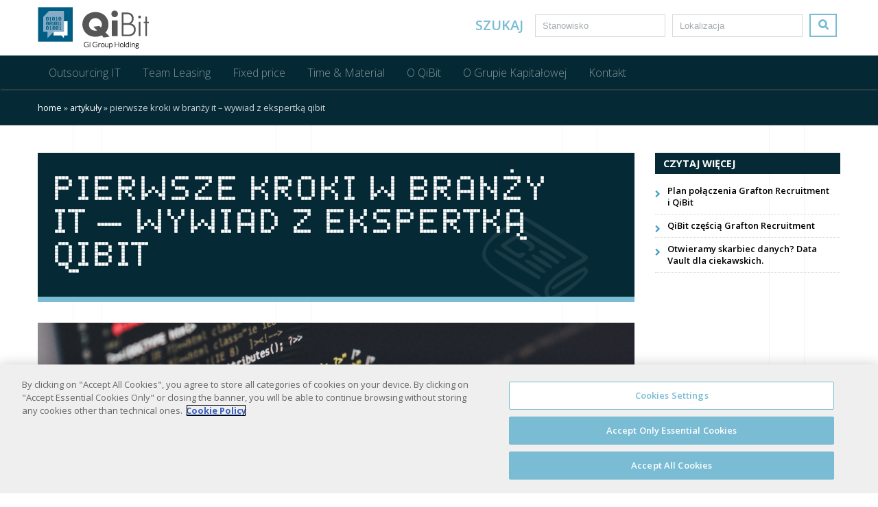

--- FILE ---
content_type: text/html; charset=UTF-8
request_url: https://pl.qibit.tech/pierwsze-kroki-w-branzy-it-wywiad-z-ekspertka-qibit/
body_size: 46547
content:
<!DOCTYPE html>
<html lang="pl-PL">
<head>
	<meta charset="UTF-8">
	<meta http-equiv="X-UA-Compatible" content="IE=edge">
	<meta name="viewport" content="width=device-width, initial-scale=1, shrink-to-fit=no">

	<meta name='robots' content='index, follow, max-image-preview:large, max-snippet:-1, max-video-preview:-1' />
	<style>img:is([sizes="auto" i], [sizes^="auto," i]) { contain-intrinsic-size: 3000px 1500px }</style>
	<link rel="canonical" content="https://pl.qibit.tech/pierwsze-kroki-w-branzy-it-wywiad-z-ekspertka-qibit/" />
<!-- Google Tag Manager for WordPress by gtm4wp.com -->
<script data-cfasync="false" data-pagespeed-no-defer>
	var gtm4wp_datalayer_name = "dataLayer";
	var dataLayer = dataLayer || [];
</script>
<!-- End Google Tag Manager for WordPress by gtm4wp.com -->
	<!-- This site is optimized with the Yoast SEO plugin v26.3 - https://yoast.com/wordpress/plugins/seo/ -->
	<title>Pierwsze kroki w branży IT - wywiad z ekspertką QiBit - QiBit Poland</title>
	<meta property="og:locale" content="pl_PL" />
	<meta property="og:type" content="article" />
	<meta property="og:title" content="Pierwsze kroki w branży IT - wywiad z ekspertką QiBit - QiBit Poland" />
	<meta property="og:url" content="https://pl.qibit.tech/pierwsze-kroki-w-branzy-it-wywiad-z-ekspertka-qibit/" />
	<meta property="og:site_name" content="QiBit Poland" />
	<meta property="article:publisher" content="https://www.facebook.com/qibitpolska/" />
	<meta property="article:published_time" content="2018-05-26T10:15:44+00:00" />
	<meta property="article:modified_time" content="2019-06-26T10:16:50+00:00" />
	<meta property="og:image" content="https://pl.qibit.tech/wp-content/uploads/sites/4/qibit-grafton-raport-1024x684.jpeg" />
	<meta property="og:image:width" content="1024" />
	<meta property="og:image:height" content="684" />
	<meta property="og:image:type" content="image/jpeg" />
	<meta name="author" content="adminpt" />
	<meta name="twitter:card" content="summary_large_image" />
	<script type="application/ld+json" class="yoast-schema-graph">{"@context":"https://schema.org","@graph":[{"@type":"WebPage","@id":"https://pl.qibit.tech/pierwsze-kroki-w-branzy-it-wywiad-z-ekspertka-qibit/","url":"https://pl.qibit.tech/pierwsze-kroki-w-branzy-it-wywiad-z-ekspertka-qibit/","name":"Pierwsze kroki w branży IT - wywiad z ekspertką QiBit - QiBit Poland","isPartOf":{"@id":"https://pl.qibit.tech/#website"},"primaryImageOfPage":{"@id":"https://pl.qibit.tech/pierwsze-kroki-w-branzy-it-wywiad-z-ekspertka-qibit/#primaryimage"},"image":{"@id":"https://pl.qibit.tech/pierwsze-kroki-w-branzy-it-wywiad-z-ekspertka-qibit/#primaryimage"},"thumbnailUrl":"https://pl.qibit.tech/wp-content/uploads/sites/4/qibit-grafton-raport.jpeg","datePublished":"2018-05-26T10:15:44+00:00","dateModified":"2019-06-26T10:16:50+00:00","author":{"@id":"https://pl.qibit.tech/#/schema/person/05a6b3d2b1dab090539a32be417a6428"},"breadcrumb":{"@id":"https://pl.qibit.tech/pierwsze-kroki-w-branzy-it-wywiad-z-ekspertka-qibit/#breadcrumb"},"inLanguage":"pl-PL","potentialAction":[{"@type":"ReadAction","target":["https://pl.qibit.tech/pierwsze-kroki-w-branzy-it-wywiad-z-ekspertka-qibit/"]}]},{"@type":"ImageObject","inLanguage":"pl-PL","@id":"https://pl.qibit.tech/pierwsze-kroki-w-branzy-it-wywiad-z-ekspertka-qibit/#primaryimage","url":"https://pl.qibit.tech/wp-content/uploads/sites/4/qibit-grafton-raport.jpeg","contentUrl":"https://pl.qibit.tech/wp-content/uploads/sites/4/qibit-grafton-raport.jpeg","width":3543,"height":2365},{"@type":"BreadcrumbList","@id":"https://pl.qibit.tech/pierwsze-kroki-w-branzy-it-wywiad-z-ekspertka-qibit/#breadcrumb","itemListElement":[{"@type":"ListItem","position":1,"name":"Home","item":"https://pl.qibit.tech/"},{"@type":"ListItem","position":2,"name":"Artykuły","item":"https://pl.qibit.tech/artigos/"},{"@type":"ListItem","position":3,"name":"Pierwsze kroki w branży IT &#8211; wywiad z ekspertką QiBit"}]},{"@type":"WebSite","@id":"https://pl.qibit.tech/#website","url":"https://pl.qibit.tech/","name":"QiBit Poland","description":"QiBit. For ICT professionals","potentialAction":[{"@type":"SearchAction","target":{"@type":"EntryPoint","urlTemplate":"https://pl.qibit.tech/?s={search_term_string}"},"query-input":{"@type":"PropertyValueSpecification","valueRequired":true,"valueName":"search_term_string"}}],"inLanguage":"pl-PL"},{"@type":"Person","@id":"https://pl.qibit.tech/#/schema/person/05a6b3d2b1dab090539a32be417a6428","name":"adminpt","url":"https://pl.qibit.tech/author/adminpt/"}]}</script>
	<!-- / Yoast SEO plugin. -->


<link rel='dns-prefetch' href='//fonts.googleapis.com' />
<!-- Simple Analytics by Theme Blvd -->
<script>

	(function(i,s,o,g,r,a,m){i['GoogleAnalyticsObject']=r;i[r]=i[r]||function(){
		(i[r].q=i[r].q||[]).push(arguments)},i[r].l=1*new Date();a=s.createElement(o),
		m=s.getElementsByTagName(o)[0];a.async=1;a.src=g;m.parentNode.insertBefore(a,m)
	})(window,document,'script','//www.google-analytics.com/analytics.js','ga');

	ga('create', 'UA-84824980-1', 'auto');
	ga('send', 'pageview');

</script>
<link rel="preload" href="https://pl.qibit.tech/wp-content/plugins/fusion/includes/css/webfonts/MaterialIcons-Regular.woff2" as="font" type="font/woff2" crossorigin><link rel='stylesheet' id='wp-block-library-css' href='https://pl.qibit.tech/wp-includes/css/dist/block-library/style.min.css?ver=6.8.3' type='text/css' media='all' />
<style id='classic-theme-styles-inline-css' type='text/css'>
/*! This file is auto-generated */
.wp-block-button__link{color:#fff;background-color:#32373c;border-radius:9999px;box-shadow:none;text-decoration:none;padding:calc(.667em + 2px) calc(1.333em + 2px);font-size:1.125em}.wp-block-file__button{background:#32373c;color:#fff;text-decoration:none}
</style>
<style id='global-styles-inline-css' type='text/css'>
:root{--wp--preset--aspect-ratio--square: 1;--wp--preset--aspect-ratio--4-3: 4/3;--wp--preset--aspect-ratio--3-4: 3/4;--wp--preset--aspect-ratio--3-2: 3/2;--wp--preset--aspect-ratio--2-3: 2/3;--wp--preset--aspect-ratio--16-9: 16/9;--wp--preset--aspect-ratio--9-16: 9/16;--wp--preset--color--black: #000000;--wp--preset--color--cyan-bluish-gray: #abb8c3;--wp--preset--color--white: #ffffff;--wp--preset--color--pale-pink: #f78da7;--wp--preset--color--vivid-red: #cf2e2e;--wp--preset--color--luminous-vivid-orange: #ff6900;--wp--preset--color--luminous-vivid-amber: #fcb900;--wp--preset--color--light-green-cyan: #7bdcb5;--wp--preset--color--vivid-green-cyan: #00d084;--wp--preset--color--pale-cyan-blue: #8ed1fc;--wp--preset--color--vivid-cyan-blue: #0693e3;--wp--preset--color--vivid-purple: #9b51e0;--wp--preset--gradient--vivid-cyan-blue-to-vivid-purple: linear-gradient(135deg,rgba(6,147,227,1) 0%,rgb(155,81,224) 100%);--wp--preset--gradient--light-green-cyan-to-vivid-green-cyan: linear-gradient(135deg,rgb(122,220,180) 0%,rgb(0,208,130) 100%);--wp--preset--gradient--luminous-vivid-amber-to-luminous-vivid-orange: linear-gradient(135deg,rgba(252,185,0,1) 0%,rgba(255,105,0,1) 100%);--wp--preset--gradient--luminous-vivid-orange-to-vivid-red: linear-gradient(135deg,rgba(255,105,0,1) 0%,rgb(207,46,46) 100%);--wp--preset--gradient--very-light-gray-to-cyan-bluish-gray: linear-gradient(135deg,rgb(238,238,238) 0%,rgb(169,184,195) 100%);--wp--preset--gradient--cool-to-warm-spectrum: linear-gradient(135deg,rgb(74,234,220) 0%,rgb(151,120,209) 20%,rgb(207,42,186) 40%,rgb(238,44,130) 60%,rgb(251,105,98) 80%,rgb(254,248,76) 100%);--wp--preset--gradient--blush-light-purple: linear-gradient(135deg,rgb(255,206,236) 0%,rgb(152,150,240) 100%);--wp--preset--gradient--blush-bordeaux: linear-gradient(135deg,rgb(254,205,165) 0%,rgb(254,45,45) 50%,rgb(107,0,62) 100%);--wp--preset--gradient--luminous-dusk: linear-gradient(135deg,rgb(255,203,112) 0%,rgb(199,81,192) 50%,rgb(65,88,208) 100%);--wp--preset--gradient--pale-ocean: linear-gradient(135deg,rgb(255,245,203) 0%,rgb(182,227,212) 50%,rgb(51,167,181) 100%);--wp--preset--gradient--electric-grass: linear-gradient(135deg,rgb(202,248,128) 0%,rgb(113,206,126) 100%);--wp--preset--gradient--midnight: linear-gradient(135deg,rgb(2,3,129) 0%,rgb(40,116,252) 100%);--wp--preset--font-size--small: 13px;--wp--preset--font-size--medium: 20px;--wp--preset--font-size--large: 36px;--wp--preset--font-size--x-large: 42px;--wp--preset--spacing--20: 0.44rem;--wp--preset--spacing--30: 0.67rem;--wp--preset--spacing--40: 1rem;--wp--preset--spacing--50: 1.5rem;--wp--preset--spacing--60: 2.25rem;--wp--preset--spacing--70: 3.38rem;--wp--preset--spacing--80: 5.06rem;--wp--preset--shadow--natural: 6px 6px 9px rgba(0, 0, 0, 0.2);--wp--preset--shadow--deep: 12px 12px 50px rgba(0, 0, 0, 0.4);--wp--preset--shadow--sharp: 6px 6px 0px rgba(0, 0, 0, 0.2);--wp--preset--shadow--outlined: 6px 6px 0px -3px rgba(255, 255, 255, 1), 6px 6px rgba(0, 0, 0, 1);--wp--preset--shadow--crisp: 6px 6px 0px rgba(0, 0, 0, 1);}:where(.is-layout-flex){gap: 0.5em;}:where(.is-layout-grid){gap: 0.5em;}body .is-layout-flex{display: flex;}.is-layout-flex{flex-wrap: wrap;align-items: center;}.is-layout-flex > :is(*, div){margin: 0;}body .is-layout-grid{display: grid;}.is-layout-grid > :is(*, div){margin: 0;}:where(.wp-block-columns.is-layout-flex){gap: 2em;}:where(.wp-block-columns.is-layout-grid){gap: 2em;}:where(.wp-block-post-template.is-layout-flex){gap: 1.25em;}:where(.wp-block-post-template.is-layout-grid){gap: 1.25em;}.has-black-color{color: var(--wp--preset--color--black) !important;}.has-cyan-bluish-gray-color{color: var(--wp--preset--color--cyan-bluish-gray) !important;}.has-white-color{color: var(--wp--preset--color--white) !important;}.has-pale-pink-color{color: var(--wp--preset--color--pale-pink) !important;}.has-vivid-red-color{color: var(--wp--preset--color--vivid-red) !important;}.has-luminous-vivid-orange-color{color: var(--wp--preset--color--luminous-vivid-orange) !important;}.has-luminous-vivid-amber-color{color: var(--wp--preset--color--luminous-vivid-amber) !important;}.has-light-green-cyan-color{color: var(--wp--preset--color--light-green-cyan) !important;}.has-vivid-green-cyan-color{color: var(--wp--preset--color--vivid-green-cyan) !important;}.has-pale-cyan-blue-color{color: var(--wp--preset--color--pale-cyan-blue) !important;}.has-vivid-cyan-blue-color{color: var(--wp--preset--color--vivid-cyan-blue) !important;}.has-vivid-purple-color{color: var(--wp--preset--color--vivid-purple) !important;}.has-black-background-color{background-color: var(--wp--preset--color--black) !important;}.has-cyan-bluish-gray-background-color{background-color: var(--wp--preset--color--cyan-bluish-gray) !important;}.has-white-background-color{background-color: var(--wp--preset--color--white) !important;}.has-pale-pink-background-color{background-color: var(--wp--preset--color--pale-pink) !important;}.has-vivid-red-background-color{background-color: var(--wp--preset--color--vivid-red) !important;}.has-luminous-vivid-orange-background-color{background-color: var(--wp--preset--color--luminous-vivid-orange) !important;}.has-luminous-vivid-amber-background-color{background-color: var(--wp--preset--color--luminous-vivid-amber) !important;}.has-light-green-cyan-background-color{background-color: var(--wp--preset--color--light-green-cyan) !important;}.has-vivid-green-cyan-background-color{background-color: var(--wp--preset--color--vivid-green-cyan) !important;}.has-pale-cyan-blue-background-color{background-color: var(--wp--preset--color--pale-cyan-blue) !important;}.has-vivid-cyan-blue-background-color{background-color: var(--wp--preset--color--vivid-cyan-blue) !important;}.has-vivid-purple-background-color{background-color: var(--wp--preset--color--vivid-purple) !important;}.has-black-border-color{border-color: var(--wp--preset--color--black) !important;}.has-cyan-bluish-gray-border-color{border-color: var(--wp--preset--color--cyan-bluish-gray) !important;}.has-white-border-color{border-color: var(--wp--preset--color--white) !important;}.has-pale-pink-border-color{border-color: var(--wp--preset--color--pale-pink) !important;}.has-vivid-red-border-color{border-color: var(--wp--preset--color--vivid-red) !important;}.has-luminous-vivid-orange-border-color{border-color: var(--wp--preset--color--luminous-vivid-orange) !important;}.has-luminous-vivid-amber-border-color{border-color: var(--wp--preset--color--luminous-vivid-amber) !important;}.has-light-green-cyan-border-color{border-color: var(--wp--preset--color--light-green-cyan) !important;}.has-vivid-green-cyan-border-color{border-color: var(--wp--preset--color--vivid-green-cyan) !important;}.has-pale-cyan-blue-border-color{border-color: var(--wp--preset--color--pale-cyan-blue) !important;}.has-vivid-cyan-blue-border-color{border-color: var(--wp--preset--color--vivid-cyan-blue) !important;}.has-vivid-purple-border-color{border-color: var(--wp--preset--color--vivid-purple) !important;}.has-vivid-cyan-blue-to-vivid-purple-gradient-background{background: var(--wp--preset--gradient--vivid-cyan-blue-to-vivid-purple) !important;}.has-light-green-cyan-to-vivid-green-cyan-gradient-background{background: var(--wp--preset--gradient--light-green-cyan-to-vivid-green-cyan) !important;}.has-luminous-vivid-amber-to-luminous-vivid-orange-gradient-background{background: var(--wp--preset--gradient--luminous-vivid-amber-to-luminous-vivid-orange) !important;}.has-luminous-vivid-orange-to-vivid-red-gradient-background{background: var(--wp--preset--gradient--luminous-vivid-orange-to-vivid-red) !important;}.has-very-light-gray-to-cyan-bluish-gray-gradient-background{background: var(--wp--preset--gradient--very-light-gray-to-cyan-bluish-gray) !important;}.has-cool-to-warm-spectrum-gradient-background{background: var(--wp--preset--gradient--cool-to-warm-spectrum) !important;}.has-blush-light-purple-gradient-background{background: var(--wp--preset--gradient--blush-light-purple) !important;}.has-blush-bordeaux-gradient-background{background: var(--wp--preset--gradient--blush-bordeaux) !important;}.has-luminous-dusk-gradient-background{background: var(--wp--preset--gradient--luminous-dusk) !important;}.has-pale-ocean-gradient-background{background: var(--wp--preset--gradient--pale-ocean) !important;}.has-electric-grass-gradient-background{background: var(--wp--preset--gradient--electric-grass) !important;}.has-midnight-gradient-background{background: var(--wp--preset--gradient--midnight) !important;}.has-small-font-size{font-size: var(--wp--preset--font-size--small) !important;}.has-medium-font-size{font-size: var(--wp--preset--font-size--medium) !important;}.has-large-font-size{font-size: var(--wp--preset--font-size--large) !important;}.has-x-large-font-size{font-size: var(--wp--preset--font-size--x-large) !important;}
:where(.wp-block-post-template.is-layout-flex){gap: 1.25em;}:where(.wp-block-post-template.is-layout-grid){gap: 1.25em;}
:where(.wp-block-columns.is-layout-flex){gap: 2em;}:where(.wp-block-columns.is-layout-grid){gap: 2em;}
:root :where(.wp-block-pullquote){font-size: 1.5em;line-height: 1.6;}
</style>
<link rel='stylesheet' id='contact-form-7-css' href='https://pl.qibit.tech/wp-content/plugins/contact-form-7/includes/css/styles.css?ver=6.1.3' type='text/css' media='all' />
<link rel='stylesheet' id='bootstrap-css' href='https://pl.qibit.tech/wp-content/plugins/fusion/includes/bootstrap/front/css/bootstrap.min.css?ver=3.3.5' type='text/css' media='all' />
<link rel='stylesheet' id='fsn_bootstrap-css' href='https://pl.qibit.tech/wp-content/plugins/fusion/includes/css/fusion-bootstrap.css?ver=1.3.0' type='text/css' media='all' />
<link rel='stylesheet' id='material-icons-css' href='https://pl.qibit.tech/wp-content/plugins/fusion/includes/css/material-icons.css?ver=1.5.4' type='text/css' media='all' />
<link rel='stylesheet' id='fsn_core-css' href='https://pl.qibit.tech/wp-content/plugins/fusion/includes/css/fusion-core.css?ver=1.3.6' type='text/css' media='all' />
<link rel='stylesheet' id='ggp_job_offers-css' href='https://pl.qibit.tech/wp-content/plugins/gigroup-plugin/css/gigroup-plugin.css?ver=2' type='text/css' media='all' />
<link rel='stylesheet' id='ggp_bootstrap-css' href='https://pl.qibit.tech/wp-content/plugins/gigroup-plugin/css/bootstrap-grid-system.css?ver=6.8.3' type='text/css' media='all' />
<link rel='stylesheet' id='jquery-ui-css-css' href='https://pl.qibit.tech/wp-content/plugins/gigroup-plugin/css/jquery-ui.css?ver=6.8.3' type='text/css' media='all' />
<link rel='stylesheet' id='qibit-normalize-css' href='https://pl.qibit.tech/wp-content/themes/qibit-wp/css/normalize.css?ver=6.8.3' type='text/css' media='all' />
<link rel='stylesheet' id='qibit-bootstrap-css' href='https://pl.qibit.tech/wp-content/themes/qibit-wp/css/bootstrap.css?ver=6.8.3' type='text/css' media='all' />
<link rel='stylesheet' id='qibit-awesome-css' href='https://pl.qibit.tech/wp-content/themes/qibit-wp/css/font-awesome.css?ver=6.8.3' type='text/css' media='all' />
<link rel='stylesheet' id='qibit-fonts-css' href='https://fonts.googleapis.com/css?family=Open+Sans%3A300italic%2C400italic%2C700italic%2C300%2C400%2C500%2C600%2C700%2C800&#038;ver=6.8.3' type='text/css' media='all' />
<link rel='stylesheet' id='qibit-nav-css' href='https://pl.qibit.tech/wp-content/themes/qibit-wp/css/nav.css?ver=6.8.3' type='text/css' media='all' />
<link rel='stylesheet' id='qibit-wp-style-css' href='https://pl.qibit.tech/wp-content/themes/qibit-wp/style.css?ver=6.8.3' type='text/css' media='all' />
<script type="text/javascript" src="https://pl.qibit.tech/wp-includes/js/jquery/jquery.min.js?ver=3.7.1" id="jquery-core-js"></script>
<script type="text/javascript" src="https://pl.qibit.tech/wp-includes/js/jquery/jquery-migrate.min.js?ver=3.4.1" id="jquery-migrate-js"></script>
<script type="text/javascript" src="https://pl.qibit.tech/wp-content/plugins/gigroup-plugin/js/infinite-scroll/infinite-scroll.js?ver=6.8.3" id="ggp_infinite_scroll-js"></script>
<script type="text/javascript" src="//pl.qibit.tech/wp-content/plugins/revslider/sr6/assets/js/rbtools.min.js?ver=6.7.37" async id="tp-tools-js"></script>
<script type="text/javascript" src="//pl.qibit.tech/wp-content/plugins/revslider/sr6/assets/js/rs6.min.js?ver=6.7.37" async id="revmin-js"></script>
<!-- OneTrust Cookies Consent Notice start for qibit.tech -->
<script type="text/javascript" src=https://cdn.cookielaw.org/consent/d10bcb1e-2cfb-4c9f-baae-0c28bb6f5a5c/OtAutoBlock.js ></script>
<script src=https://cdn.cookielaw.org/scripttemplates/otSDKStub.js  type="text/javascript" charset="UTF-8" data-domain-script="d10bcb1e-2cfb-4c9f-baae-0c28bb6f5a5c" ></script>
<script type="text/javascript">
function OptanonWrapper() { }
</script>
<!-- OneTrust Cookies Consent Notice end for qibit.tech -->
<!-- Google Tag Manager for WordPress by gtm4wp.com -->
<!-- GTM Container placement set to footer -->
<script data-cfasync="false" data-pagespeed-no-defer>
</script>
<!-- End Google Tag Manager for WordPress by gtm4wp.com --><meta name="generator" content="Powered by Slider Revolution 6.7.37 - responsive, Mobile-Friendly Slider Plugin for WordPress with comfortable drag and drop interface." />
<link rel="icon" href="https://pl.qibit.tech/wp-content/uploads/sites/4/2018/08/cropped-favicon-1-32x32.png" sizes="32x32" />
<link rel="icon" href="https://pl.qibit.tech/wp-content/uploads/sites/4/2018/08/cropped-favicon-1-192x192.png" sizes="192x192" />
<link rel="apple-touch-icon" href="https://pl.qibit.tech/wp-content/uploads/sites/4/2018/08/cropped-favicon-1-180x180.png" />
<meta name="msapplication-TileImage" content="https://pl.qibit.tech/wp-content/uploads/sites/4/2018/08/cropped-favicon-1-270x270.png" />
<script>function setREVStartSize(e){
			//window.requestAnimationFrame(function() {
				window.RSIW = window.RSIW===undefined ? window.innerWidth : window.RSIW;
				window.RSIH = window.RSIH===undefined ? window.innerHeight : window.RSIH;
				try {
					var pw = document.getElementById(e.c).parentNode.offsetWidth,
						newh;
					pw = pw===0 || isNaN(pw) || (e.l=="fullwidth" || e.layout=="fullwidth") ? window.RSIW : pw;
					e.tabw = e.tabw===undefined ? 0 : parseInt(e.tabw);
					e.thumbw = e.thumbw===undefined ? 0 : parseInt(e.thumbw);
					e.tabh = e.tabh===undefined ? 0 : parseInt(e.tabh);
					e.thumbh = e.thumbh===undefined ? 0 : parseInt(e.thumbh);
					e.tabhide = e.tabhide===undefined ? 0 : parseInt(e.tabhide);
					e.thumbhide = e.thumbhide===undefined ? 0 : parseInt(e.thumbhide);
					e.mh = e.mh===undefined || e.mh=="" || e.mh==="auto" ? 0 : parseInt(e.mh,0);
					if(e.layout==="fullscreen" || e.l==="fullscreen")
						newh = Math.max(e.mh,window.RSIH);
					else{
						e.gw = Array.isArray(e.gw) ? e.gw : [e.gw];
						for (var i in e.rl) if (e.gw[i]===undefined || e.gw[i]===0) e.gw[i] = e.gw[i-1];
						e.gh = e.el===undefined || e.el==="" || (Array.isArray(e.el) && e.el.length==0)? e.gh : e.el;
						e.gh = Array.isArray(e.gh) ? e.gh : [e.gh];
						for (var i in e.rl) if (e.gh[i]===undefined || e.gh[i]===0) e.gh[i] = e.gh[i-1];
											
						var nl = new Array(e.rl.length),
							ix = 0,
							sl;
						e.tabw = e.tabhide>=pw ? 0 : e.tabw;
						e.thumbw = e.thumbhide>=pw ? 0 : e.thumbw;
						e.tabh = e.tabhide>=pw ? 0 : e.tabh;
						e.thumbh = e.thumbhide>=pw ? 0 : e.thumbh;
						for (var i in e.rl) nl[i] = e.rl[i]<window.RSIW ? 0 : e.rl[i];
						sl = nl[0];
						for (var i in nl) if (sl>nl[i] && nl[i]>0) { sl = nl[i]; ix=i;}
						var m = pw>(e.gw[ix]+e.tabw+e.thumbw) ? 1 : (pw-(e.tabw+e.thumbw)) / (e.gw[ix]);
						newh =  (e.gh[ix] * m) + (e.tabh + e.thumbh);
					}
					var el = document.getElementById(e.c);
					if (el!==null && el) el.style.height = newh+"px";
					el = document.getElementById(e.c+"_wrapper");
					if (el!==null && el) {
						el.style.height = newh+"px";
						el.style.display = "block";
					}
				} catch(e){
					console.log("Failure at Presize of Slider:" + e)
				}
			//});
		  };</script>
    
	<meta name="mobile-web-app-capable" content="yes">
	<meta name="apple-mobile-web-app-capable" content="yes">
	<meta name="apple-mobile-web-app-title" content="QiBit Poland - QiBit. For ICT professionals">
	<link rel="profile" href="http://gmpg.org/xfn/11">
	<link rel="pingback" href="https://pl.qibit.tech/xmlrpc.php">
    
    <!--[if lt IE 9]>
    <script src="//oss.maxcdn.com/libs/html5shiv/3.7.0/html5shiv.js"></script>
    <script src="//oss.maxcdn.com/libs/respond.js/1.4.2/respond.min.js"></script>
    <![endif]-->
    
<style>
.lang.pl a {color:#F00;}

#fixed-wrapper > #lang-menu-wrapper {height:0px;overflow:hidden;}
#firstdiv {top:0;}
</style>

</head>

<body class="wp-singular post-template-default single single-post postid-42638 single-format-standard wp-theme-qibit-wp qibit-parent-other">

<header id="header">

	<div class="wrapper-fluid wrapper-navbar" id="wrapper-navbar">
    <div id="fixed-wrapper">
    	<div id="lang-menu-wrapper" style="">
        	<div class="container">
            	<!-- flags -->
                <div id="lang-menu" style="">
                
                                </div>
                <div class="clearfix"></div>
            </div>
        </div>
        <div class="fixed-top" id="firstdiv" style="">
            <div class="whitebg" id="mobile-fixed-wrapper">
                <div class="container" >				
                    <div id="logo-and-search" class="d-flex align-content-stretch flex-grow">
                    
                    
                        <div id="navbar-brand-wrapper" class="mr-auto mb-auto mt-auto">
                        										<div class="navbar-brand gray-logo">
											<a rel="home" href="https://pl.qibit.tech/" title="QiBit Poland">
												<img src="https://pl.qibit.tech/wp-content/themes/qibit-wp/images/qibit-logo.png">
											</a>
										</div>
								                         </div>
                        
                        
                        <div class="ml-auto" style="">
                            
                            <div class="d-flex flex-column">
                                
                                <div class="ml-auto hidden-sm-down">
                                  <div class="homeform-container">
                                
                                    <div class="widget-title">SZUKAJ</div>			<div class="textwidget"><div class="homeForm">
    <div class="bluebox-container">
        <div class="clearfix"></div>
        
<form class="form-inline" action="/oferty-pracy/">
          <div class="divCampi">
            <input type="text" class="form-control" name="job" placeholder="Stanowisko" value="">
          </div>
          <div class="divCampi">
            <input type="text" class="form-control" name="placeOfWork" placeholder="Lokalizacja" value="">
          </div>
          <div class="divBott">
          <button type="submit">Szukaj</button>
          </div>
          <div class="clearfix"></div>
        </form>
	</div>
</div>


</div>
		                                  </div>
                                </div>
                            
                            </div>
                        	<div class="clearfix"></div>
                        </div>
                        
                        
                        
                     	<!-- burger menu -->
                        <button class="navbar-toggler" type="button" data-toggle="collapse" data-target="#navbarNavDropdown" aria-controls="navbarNavDropdown" aria-expanded="false" aria-label="Toggle navigation">
                            <span class="navbar-toggler-icon"></span>
                        </button>   
                        
                        
                    </div>
                
                    
                    <div class="clearfix"></div>
                    
                
                </div>
               <div class="clearfix"></div> 
           </div>
            
                
           <div class="light-blue-bg" id="nav-wrapper">
                             
                <nav class="nav navbar navbar-toggleable-sm navbar-expand-sm">
                            
                 <div class="container">
                
           
                    <!-- main menu -->
                    
                    <div id="navbarNavDropdown" class="navbar-collapse collapse navbar-toggleable-sm justify-content-between" style="flex-flow:row"> 
                        
                     	
						<div class="mr-auto"><ul id="menu" class="navbar-nav"><li id="menu-item-42614" class="menu-item menu-item-type-post_type menu-item-object-page menu-item-42614 nav-item"><a href="https://pl.qibit.tech/oferta-qibit/" class="nav-link">Outsourcing IT</a><li id="menu-item-42610" class="menu-item menu-item-type-post_type menu-item-object-page menu-item-42610 nav-item"><a href="https://pl.qibit.tech/team-leasing/" class="nav-link">Team Leasing</a><li id="menu-item-42607" class="menu-item menu-item-type-post_type menu-item-object-page menu-item-42607 nav-item"><a href="https://pl.qibit.tech/fixed-price/" class="nav-link">Fixed price</a><li id="menu-item-42609" class="menu-item menu-item-type-post_type menu-item-object-page menu-item-42609 nav-item"><a href="https://pl.qibit.tech/time-and-material/" class="nav-link">Time &amp; Material</a><li id="menu-item-42585" class="menu-item menu-item-type-post_type menu-item-object-page menu-item-42585 nav-item"><a href="https://pl.qibit.tech/o-qibit/" class="nav-link">O QiBit</a><li id="menu-item-42586" class="menu-item menu-item-type-post_type menu-item-object-page menu-item-42586 nav-item"><a href="https://pl.qibit.tech/o-grupie-kapitalowej/" class="nav-link">O Grupie Kapitałowej</a><li id="menu-item-42199" class="menu-item menu-item-type-post_type menu-item-object-page menu-item-42199 nav-item"><a href="https://pl.qibit.tech/kontakt/" class="nav-link">Kontakt</a></ul></div>                        
                        
                        <div class="clearfix"></div>   
                        
                    </div>
                    
                    
                    
                    </div>
                    
                  </nav>
                
                
             </div>
            
    
        </div>
	</div><!--fixed-wrapper-->
        
	<div class="title-header entry-header full-width row">
		<div class="container">
		<p id="breadcrumbs"><span><span><a href="https://pl.qibit.tech/">Home</a></span> &raquo; <span><a href="https://pl.qibit.tech/artigos/">Artykuły</a></span> &raquo; <span class="breadcrumb_last" aria-current="page">Pierwsze kroki w branży IT &#8211; wywiad z ekspertką QiBit</span></span></p>        </div>
    </div>
</div>
</header>
<div class="hfeed site" id="page">
	<div class="wrapper" id="single-wrapper">

	
        
        <!--<div class="featured-image-banner full-width">
		           </div>-->
        
      <div class="clearfix"></div>

            <div class="container" id="content" tabindex="-1">
        
                <div class="row">
            
                    <div id="primary" class="content-area col-sm-9">
                        <main id="main" class="site-main">
                
                        
<article id="post-42638" class="post-42638 post type-post status-publish format-standard has-post-thumbnail hentry category-uncategorized">
	
    
        
	<div class="entry-content">
		
<div class="title-banner-wrapper container" style="background-color:#052935;"> 	
	
    <div class="title-banner-img-wrapper" style=""><img src="https://pl.qibit.tech/wp-content/themes/qibit-wp/images/banner-news-expert.gif" class="img-fluid" /></div>
        
	<div class="section-title page-title-banner" style="color:#FFFFFF;">
    	<div class="title-internal-div" style="padding:25px 80px 25px 20px;"> 
			            
            				<h1 class="text-uppercase"><h1 class="text-uppercase">Pierwsze kroki w branży IT &#8211; wywiad z ekspertką QiBit</h1></h1>
                        
        </div>
    </div>
    
    <div class="clearfix"></div>
</div>

<div class="clearfix"></div><img width="3543" height="2365" src="https://pl.qibit.tech/wp-content/uploads/sites/4/qibit-grafton-raport.jpeg" class="img-fluid wp-post-image" alt="Pierwsze kroki w branży IT &#8211; wywiad z ekspertką QiBit" title="Pierwsze kroki w branży IT &#8211; wywiad z ekspertką QiBit" decoding="async" fetchpriority="high" srcset="https://pl.qibit.tech/wp-content/uploads/sites/4/qibit-grafton-raport.jpeg 3543w, https://pl.qibit.tech/wp-content/uploads/sites/4/qibit-grafton-raport-150x100.jpeg 150w, https://pl.qibit.tech/wp-content/uploads/sites/4/qibit-grafton-raport-300x200.jpeg 300w, https://pl.qibit.tech/wp-content/uploads/sites/4/qibit-grafton-raport-768x513.jpeg 768w, https://pl.qibit.tech/wp-content/uploads/sites/4/qibit-grafton-raport-1024x684.jpeg 1024w, https://pl.qibit.tech/wp-content/uploads/sites/4/qibit-grafton-raport-640x427.jpeg 640w" sizes="(max-width: 3543px) 100vw, 3543px" /><div class="clearfix"></div><br><div class="fsn-row full-width-row fsn-690d2eac2445b light" style="background-repeat:repeat;background-position:left top;background-attachment:scroll;background-size:auto;"><div class="container-fluid"><div class="row"><div class="col-sm-12"><div class="fsn-column-inner fsn-690d2eac2451f light"><div class="fsn-text fsn-690d2eac245b6">
<p><strong>Czy pracując w IT można zachować work life balance? Jak zacząć pracę w branży, gdzie postawić pierwsze kroki, jak zaplanować karierę i gdzie zdobywać wiedzę? Zapraszamy na cykl krótkich wywiadów z praktykami branży IT, którzy podzielą się z Wami swoim doświadczeniem – nie tylko zawodowym!</strong></p>
<p><strong>QiBit Polska: Co dla specjalisty w branży IT oznacza termin <em>work life balance</em>? Czy coś takiego istnieje?</strong></p>
<p><strong>Dorota Wojtasiuk, Konsultant IT:</strong> Oczywiście, że istnieje! Dla wielu osób elementem istotnym dla zachowania odpowiedniej równowagi między życiem prywatnym a karierą jest możliwość pracy w elastycznych godzinach lub zdalnie. Szczególnie popularne są tego typu rozwiązania w branży IT, gdzie nie tylko wykonywanie zadań, ale również komunikacja z zespołem odbywa się przez sieć. Według mnie najistotniejsze jest co innego: żeby korzystać z tych możliwości mądrze. To, że teraz można pracować w dowolnym miejscu i o dowolnej porze nie znaczy wcale, że zawsze trzeba. Warto postawić sobie granice i nie pozwalać wchodzić pracy &#8222;z butami&#8221; do swojego życia, nawet jeśli wykonujemy tę pracę z domu.</p>
<p><strong>QiBit Polska: Które polskie wydarzenie z dziedziny nowych technologii uważasz za najciekawsze i dlaczego?</strong></p>
<p><strong>DW:</strong> Popularyzacja programowania wśród grup osób, które nie miały z nim wcześniej do czynienia lub w związku z obiegową opinią społeczną nie wierzyły, że kodowanie może być dla nich. Chodzi mi o inicjatywy takie, jak Geek Girls Carrots, które dają kobietom w Polsce możliwość doszkolenia się oraz obcowania ze specjalistami w dziedzinie IT w miejscach innych niż np. zmaskulinizowane Politechniki. To także walka z nieuczciwym stereotypem programisty w Polsce. Uważam, że to ważne ze względu na to, że przy obecnym rozwoju technologii większość z nas, niezależnie od tego, w jakiej branży pracujemy, w którymś momencie swojej kariery zetknie się z programowaniem.</p>
<p><strong>QiBit Polska: Które światowe wydarzenie z dziedziny nowych technologii uważasz za najciekawsze i dlaczego?</strong></p>
<p><strong>DW:</strong> Rozwój i ustabilizowanie się rynku smartfonów, a zwłaszcza wyklarowanie się jednolitych standardów obsługi urządzeń. Też pamiętacie te trudności z obsługą nowego lub pożyczonego telefonu w czasach, kiedy każdy producent oferował inny system operacyjny i menu w każdym telefonie wyglądało kompletnie inaczej? Jako użytkownika cieszy mnie, że te czasy minęły i przesiadanie się między telefonami to obecnie nic innego, jak zmiana komputera na nowszy model, ale z tym samym systemem operacyjnym. W podobnym czasie popularną dziedziną zainteresowania w IT stało się User Experience Design, czyli usprawnianie interakcji na linii człowiek-komputer, co również wydaje mi się bardzo ciekawe.</p>
<p><strong>QiBit Polska: Jak wygląda rozwój zawodowy w branży IT? „Robi się sam” czy wymagasz od siebie ciągłego doszkalania?</strong></p>
<p><strong>DW:</strong> Nie wydaje mi się, żeby rozwój w jakiejkolwiek dziedzinie &#8222;robił się sam&#8221; 🙂 W IT co prawda można obrać drogę specjalizacji np. w jednym języku programowania i korzystać przez wiele lat z tego, czego się jednorazowo nauczyło. Nie nazwałabym jednak tak prowadzonej kariery rozwojem. Praca w IT, podobnie jak w wielu innych branżach, wymaga ciągłego doszkalania i aktualizowania swojej wiedzy. Zmieniają się nie tylko warianty używanych języków, ale także podejścia do rozwiązywania problemów, sposoby komunikacji i organizacji pracy, metody zarządzania czy wykorzystywane narzędzia. Osobiście staram się poszerzać swoją wiedzę z różnych dziedzin, zarówno tych bezpośrednio związanych z IT, jak i pozostałych, gdyż nigdy nie wiadomo kiedy może się ona przydać.</p>
<p><strong>QiBit Polska: Skąd czerpiesz wiedzę o nowych rozwiązaniach z dziedziny technologii, które Cię interesują?</strong></p>
<p><strong>DW:</strong> Przede wszystkim z internetu &#8211; na portalach społecznościowych obserwuję polsko- i anglojęzyczne strony, blogi i profile poświęcone technologii. To dobry sposób na zebranie informacji ze wszystkich interesujących mnie źródeł w jednym miejscu. Śledzę także wydarzenia w kręgu akademickim, gdyż często na uczelniach organizowane są konferencje, wykłady otwarte lub szkolenia mogące zainteresować również absolwentów.</p>
<p><strong>QiBit Polska: Od czego Twoim zdaniem najlepiej zacząć karierę w „szeroko rozumianym IT”?</strong></p>
<p><strong>DW:</strong> Moim zdaniem: od spróbowania! Dróg jest wiele i nie chcę nawet wymieniać tutaj wszystkich możliwości. Ważne jest to, że nigdy nie jest za późno, żeby zacząć się uczyć czegoś nowego. Zmiana branży też nie musi być problemem. IT to pojemny worek i jest w nim miejsce na bardzo wiele umiejętności, nie tylko tych, których uczą na studiach z informatyki. Warto przeglądać bieżące oferty pracy, żeby poznać lepiej ten rynek i dowiedzieć się, jakie umiejętności możemy zaoferować pracodawcy, z czego ewentualnie możemy się jeszcze doszkolić.</p>
<p><strong>QiBit Polska: Co poradziłbyś osobom młodym stawiającym pierwsze kroki na rynku pracy, zainteresowanym karierą w IT?</strong></p>
<p><strong>DW:</strong> Moja podstawowa rada to: nie bać się! IT jest tak szeroko rozumiane i obecne w tak wielu dziedzinach, że wykluczając je pozbawiamy się naprawdę wielu możliwości pracy. Nie zastanawiajmy się, czy na pewno damy radę, ale próbujmy, szukajmy, wysyłajmy CV. Rozmowy o pracę, które nie kończą się ofertą również są potrzebne i możemy się z nich wiele nauczyć. Praktyka pozwoli zweryfikować, czy taki rodzaj kariery nam odpowiada. Branża IT oferuje wspaniałe możliwości, wymagając jednak od pracownika ciągłego doszkalania i elastyczności. Życzę powodzenia!</p>
<p><strong>QiBit Polska: Dziękujemy!</strong></p>
</div></div></div></div></div></div>
	</div><!-- .entry-content -->

	<footer class="entry-footer">
			</footer><!-- .entry-footer -->
</article>

                
                        </main><!-- #main -->
                    </div><!-- #primary -->
                
                    
                    <aside id="secondary" class="widget-area col-md-3">
			<section id="qibit-recent-posts-3" class="widget qibit_widget_recent_entries">		<div class="widget-title">Czytaj więcej</div>		<ul>
											<li>
					<a href="https://pl.qibit.tech/plan-polaczenia-grafton-recruitment-i-qibit/">Plan połączenia Grafton Recruitment i QiBit					                    </a>
				</li>
											<li>
					<a href="https://pl.qibit.tech/qibit-stal-sie-czescia-grafton/">QiBit częścią Grafton Recruitment					                    </a>
				</li>
											<li>
					<a href="https://pl.qibit.tech/otwieramy-skarbiec-danych-data-vault-dla-ciekawskich/">Otwieramy skarbiec danych? Data Vault dla ciekawskich.					                    </a>
				</li>
					</ul>
		</section></aside><!-- secondary -->



			</div><!-- .row -->
		</div><!-- content -->

	</div><!-- single-wrapper -->

</div><!-- page -->


﻿
<br>
<br>
<div class="divider clearfix"></div><footer id="colophon" class="site-footer">
    <div class="container">		
        <div class="row">
            <div class="col-md-2">
				<section id="media_image-2" class="widget widget_media_image"><img width="169" height="71" src="https://pl.qibit.tech/wp-content/uploads/sites/4/grafton_logo_endorsement.png" class="image wp-image-42775 img-responsive attachment-full size-full" alt="Grafton Recruitment" style="max-width: 100%; height: auto;" decoding="async" loading="lazy" srcset="https://pl.qibit.tech/wp-content/uploads/sites/4/grafton_logo_endorsement.png 169w, https://pl.qibit.tech/wp-content/uploads/sites/4/grafton_logo_endorsement-150x63.png 150w" sizes="auto, (max-width: 169px) 100vw, 169px" /></section>            </div>
            
            
            
            
            <div class="col-md-7 footer-text">
                <section id="custom_html-3" class="widget_text widget widget_custom_html"><div class="textwidget custom-html-widget">QiBit będący częścią Grafton Recruitment  dostarcza<br> kompleksowe usługi z zakresu kompetencyjnego  <br>i personalnego outsourcingu oraz rekrutacji specjalistów IT.
<br>
<br>
QiBit Polska / Grafton Recruitment <br>ul. Sienna 39 <br>
00-121 Warszawa<br>
</div></section>            </div>
            
   
            <div class="col-md-3 pull-right">

                	<small>
                    	<section id="custom_html-4" class="widget_text widget widget_custom_html"><div class="textwidget custom-html-widget"><a href="https://www.gigroupholding.com" target="_blank"><img align="right" src="https://pl.qibit.tech/wp-content/uploads/sites/4/qibit_gigroup_holding_logo.png" alt="Gi Group Holding"></a>
<div style="clear: right">
<div style="text-align: right; padding-top: 12px; font-size:14px">MORE THAN WORK</div>
</div></div></section>                    </small>
                
                
                <a id="top-link-block" href="#info-menu"  onclick="jQuery('html,body').animate({scrollTop:0},'slow');return false;">
					<span class="fa fa-angle-up fa-2x"></span>
                </a>
            
            </div>
            
            
            
        </div>

    </div>


<div class="footer-bottom">
<div class="container">
    <div class="row">
    
    	<div class="col-md-7 small">
			<section id="custom_html-6" class="widget_text widget widget_custom_html"><div class="textwidget custom-html-widget"><a href="/polityka-prywatnosci/">Polityka Prywatności</a>  |  <a href="/polityka-cookies">Polityka Cookies</a>  |  <a href="/klauzula-informacyjna-rekrutacja" target="_blank">Klauzula informacyjna rekrutacja</a> | <a href="/klauzula-informacyjna-marketing" target="_blank">Klauzula informacyjna marketing</a></div></section>        </div>
        
        <div class="col-md-5 text-right">
        	<div class="textwidget custom-html-widget">Copyright© 2009-<script>document.write(new Date().getFullYear());</script> QIBIT. All rights reserved.</div>        </div>
        
    </div>

</div>
</div>    
   
</footer>

		<script>
			window.RS_MODULES = window.RS_MODULES || {};
			window.RS_MODULES.modules = window.RS_MODULES.modules || {};
			window.RS_MODULES.waiting = window.RS_MODULES.waiting || [];
			window.RS_MODULES.defered = false;
			window.RS_MODULES.moduleWaiting = window.RS_MODULES.moduleWaiting || {};
			window.RS_MODULES.type = 'compiled';
		</script>
		<script type="speculationrules">
{"prefetch":[{"source":"document","where":{"and":[{"href_matches":"\/*"},{"not":{"href_matches":["\/wp-*.php","\/wp-admin\/*","\/wp-content\/uploads\/sites\/4\/*","\/wp-content\/*","\/wp-content\/plugins\/*","\/wp-content\/themes\/qibit-wp\/*","\/*\\?(.+)"]}},{"not":{"selector_matches":"a[rel~=\"nofollow\"]"}},{"not":{"selector_matches":".no-prefetch, .no-prefetch a"}}]},"eagerness":"conservative"}]}
</script>

<!-- GTM Container placement set to footer -->
<!-- Google Tag Manager (noscript) --><style></style><link rel='stylesheet' id='rs-plugin-settings-css' href='//pl.qibit.tech/wp-content/plugins/revslider/sr6/assets/css/rs6.css?ver=6.7.37' type='text/css' media='all' />
<style id='rs-plugin-settings-inline-css' type='text/css'>
#rs-demo-id {}
</style>
<script type="text/javascript" src="https://pl.qibit.tech/wp-includes/js/dist/hooks.min.js?ver=4d63a3d491d11ffd8ac6" id="wp-hooks-js"></script>
<script type="text/javascript" src="https://pl.qibit.tech/wp-includes/js/dist/i18n.min.js?ver=5e580eb46a90c2b997e6" id="wp-i18n-js"></script>
<script type="text/javascript" id="wp-i18n-js-after">
/* <![CDATA[ */
wp.i18n.setLocaleData( { 'text direction\u0004ltr': [ 'ltr' ] } );
/* ]]> */
</script>
<script type="text/javascript" src="https://pl.qibit.tech/wp-content/plugins/contact-form-7/includes/swv/js/index.js?ver=6.1.3" id="swv-js"></script>
<script type="text/javascript" id="contact-form-7-js-before">
/* <![CDATA[ */
var wpcf7 = {
    "api": {
        "root": "https:\/\/pl.qibit.tech\/wp-json\/",
        "namespace": "contact-form-7\/v1"
    },
    "cached": 1
};
/* ]]> */
</script>
<script type="text/javascript" src="https://pl.qibit.tech/wp-content/plugins/contact-form-7/includes/js/index.js?ver=6.1.3" id="contact-form-7-js"></script>
<script type="text/javascript" src="https://pl.qibit.tech/wp-content/plugins/fusion/includes/bootstrap/front/js/bootstrap.min.js?ver=3.3.5" id="bootstrap-js"></script>
<script type="text/javascript" src="https://pl.qibit.tech/wp-content/plugins/fusion/includes/js/modernizr-3.3.1-respond-1.4.2.min.js?ver=3.3.1" id="modernizr-js"></script>
<script type="text/javascript" src="https://pl.qibit.tech/wp-content/plugins/fusion/includes/utilities/imagesloaded/imagesloaded.pkgd.min.js?ver=3.1.8" id="images_loaded-js"></script>
<script type="text/javascript" id="fsn_core-js-extra">
/* <![CDATA[ */
var fsnAjax = {"ajaxurl":"https:\/\/pl.qibit.tech\/wp-admin\/admin-ajax.php","pluginurl":"https:\/\/pl.qibit.tech\/wp-content\/plugins\/fusion\/"};
/* ]]> */
</script>
<script type="text/javascript" src="https://pl.qibit.tech/wp-content/plugins/fusion/includes/js/fusion-core.js?ver=1.3.6" id="fsn_core-js"></script>
<script type="text/javascript" src="https://pl.qibit.tech/wp-content/plugins/gigroup-plugin/js/cf7-datepicker-ie-fixer.js?ver=6.8.3" id="custom_script-js"></script>
<script type="text/javascript" src="https://pl.qibit.tech/wp-content/themes/qibit-wp/js/skip-link-focus-fix.js?ver=20151215" id="qibit-wp-skip-link-focus-fix-js"></script>
<script type="text/javascript" src="https://pl.qibit.tech/wp-content/themes/qibit-wp/js/popper.js?ver=6.8.3" id="bootstrap-popper-js"></script>
<script type="text/javascript" src="https://pl.qibit.tech/wp-content/themes/qibit-wp/js/bootstrap.min.js?ver=6.8.3" id="bootstrap-4-js-js"></script>
<script type="text/javascript" src="https://pl.qibit.tech/wp-content/themes/qibit-wp/js/swipebox/js/jquery.swipebox.js?ver=6.8.3" id="swipebox-js-js"></script>
<script type="text/javascript" src="https://pl.qibit.tech/wp-content/themes/qibit-wp/js/masonry.min.js?ver=6.8.3" id="masonry-js-js"></script>
<script type="text/javascript" src="https://pl.qibit.tech/wp-content/themes/qibit-wp/js/isotope.min.js?ver=6.8.3" id="isotope-js-js"></script>
<script type="text/javascript" src="https://pl.qibit.tech/wp-content/themes/qibit-wp/js/scrollreveal.min.js?ver=6.8.3" id="scrollreveal-js-js"></script>
<script type="text/javascript" src="https://pl.qibit.tech/wp-content/themes/qibit-wp/js/scripts.js?ver=1.8.5" id="qibit-scripts-js"></script>
    

</body>
</html>


--- FILE ---
content_type: text/css
request_url: https://pl.qibit.tech/wp-content/plugins/gigroup-plugin/css/gigroup-plugin.css?ver=2
body_size: 18330
content:
/*
Job offers Results
*/

/* ----------- MEMO ----------- 
#005E83; 	blu Gi Group
#2980B9; 	azzurro
#96B80E; 	verde Gi Group

/* ----------- QIBIT colors ----------- 
#052935   DARK BLUE
#79BCD4   Light BLUE
#3E9DC1   Alternative middleBLU
#2BA5EC	  Medium BLUE (featured news title color)
*/


.empty ,
.clearfix{
	clear:both;
}
.divide{
	height:2px solid #666;
}
.text-center{
	text-align:center;
}
.ggp-bulletPoints{
	border-top:1px dotted #000;
}
.ggp-wrap .padding0{
	padding:0;
}
.ggp-wrap .paddingLeft0{
	padding-left:0;
}
.ggp-wrap .paddingRight0{
	padding-right:0;
}


/**** Offers in home page "hmtl/home-form.html" *****/
.HomePageJoboffers li{
	padding-bottom:0px;
	font-size:0.9em;
}
.HomePageJoboffers li .posizione , 
.offerteHomePage li .posizione{
	font-weight:600;
}

/**** Rapid search in the bottom of the home page *****/
.home .bluebox-accordion .accordion-content a{text-transform:uppercase;}



/**** Page "jobs-1.php" *****/
.ggp-wrap div , 
.ggp-wrap input , 
.ggp-wrap select , 
.ggp-wrap form {
	-webkit-box-sizing: border-box;
	-moz-box-sizing: border-box;
	box-sizing: border-box;
}
.nResults{
	margin-bottom:10px;
  	font-size: 14px;
}



/**** Page "jobs-2.php" *****/
.ApplyButton{
	max-width:350px;
	display:block;
	border-radius:0 !important;
	padding:10px !important;
	white-space:normal;
	
	-webkit-transition: all 200ms linear;
	-moz-transition: all 200ms linear;
	-o-transition: all 200ms linear;
	transition: all 200ms linear;
}
#secondary .ApplyButton{
	font-size: 1.2rem !important;
	max-width: 270px;
}
.ApplyButton.scrolledApplyButton{
	border-top:3px solid #FFF;
	border-left:3px solid #FFF;
	border-bottom:3px solid #FFF;
}

/*fixed position at the bottom when scrolled*/
.ApplyButton.scrolledApplyButton{
	position: fixed;
	top: 196px;
	right:80px;
	z-index: 10000;
	right:0;
}
.ApplyButton.scrolledApplyButton:hover{
	opacity:1;
}
.ApplyButton.scrolledApplyButton > span {
	font-size:14px;
}
.ApplyButton.scrolledApplyButton > span:first-child {
	font-size:16px;
}
@media (min-width:1200.01px) {
}
@media (max-width:979px) {
	.ApplyButton.scrolledApplyButton {
		top: 250px;
	}
}
@media (max-width:768px) {
	.ApplyButton.scrolledApplyButton {
		position: fixed;
		top:unset;
		bottom: 45px;
	}
}
@media (max-width:768px) {
	/*Here is hidden */
	.ApplyButton.scrolledApplyButton {
		visibility:hidden;
		display:none;
	}
}
@media (max-width:460px) {
	/*Here is visible */
	.ApplyButton.scrolledApplyButton {
		visibility:visible;
		display: block;
		
		position: fixed;
		top:unset;
		bottom: 50px;
		width: 92%;
		padding-top:6px !important;
		padding-bottom:6px !important;
		max-width:inherit;
		border:none;
		right:unset;
	}
	.ApplyButton.scrolledApplyButton > span:first-child {
	font-size:18px;
}
}



.ApplyButton > span{
	display:inline-block;
	white-space:normal;
	text-align:center;
	border-radius:0;
	vertical-align:middle;
	text-transform:none;
	font-size:16px;
	width:100%;
}
.ApplyButton > span:first-child{
	text-transform:uppercase;
	padding:12px 8px 8px 2px;
	max-width:70%;
	font-size:21px;
	line-height:1;
}

.ApplyButton > span:nth-child(2){
	padding:10px;
	max-width:80px;
	background-color:#3E9DC1;
	position:relative;
}
.ApplyButton > span:nth-child(2) > span.click-arrow{
	display:block;
	position:absolute;
	width:30px;
	height:30px;
	background:transparent;
	top:70%;
	left:-25%;
}
.ApplyButtons .apply_Apply_Button{
	text-align:center;
}
.ApplyButtons .apply_Back_Button{
	margin-top:40px;
	margin-bottom:20px;
}

/* print apply buttons on top of sidebar  */
.jobs-2-sidebar-button-wrapper{min-width:100%;position:relative;}
.jobs-2-sidebar-button-wrapper .print_button{position:absolute; display:inline-block; padding:6px 10px 5px;}
.jobs-2-sidebar-button-wrapper .ApplyButton{position:absolute;right:0;left:auto;width:auto;min-width:calc(100% - 60px);}
.jobs-2-sidebar-button-wrapper .ApplyButton input[type="submit"]{font-size:14px;padding:12px;width:100%;}

@media(max-width:768px){
	.jobs-2-sidebar-button-wrapper{display:none;}
}


/**horizontal search engine **/
#firstdiv #logo-and-search .homeForm,
#firstdiv #logo-and-search .widget-title,
#firstdiv #logo-and-search .textwidget,
#firstdiv #logo-and-search .homeform-container {
	transform-origin: top right;
	
}

#firstdiv #logo-and-search .homeForm,
#firstdiv #logo-and-search .widget-title,
#firstdiv.scrolled #logo-and-search .homeform-container/*,
#firstdiv #logo-and-search .textwidget,
*/ {
	-webkit-transition: all 200ms linear;
	-moz-transition: all 200ms linear;
	-o-transition: all 200ms linear;
	transition: all 200ms linear;
}
.homeform-container/*,
#firstdiv #logo-and-search .textwidget,
*/ {
	-webkit-transition: all 200ms linear;
	-moz-transition: all 200ms linear;
	-o-transition: all 200ms linear;
	transition: all 200ms linear;
}

#firstdiv.scrolled #logo-and-search .homeform-container {
	-ms-transform: scale(0.81, 0.81);
	-webkit-transform: scale(0.81, 0.81);
	transform: scale(0.81, 0.81);
}
.ricercaAvanzata,
.titoloForm {
	display:none;
}
#firstdiv #logo-and-search .widget-title {
	text-align:right;
}
.scrolled .homeForm {
	padding:10px 0;
}

.homeForm {
	padding:25px 0 20px 0;
}
.homeForm .divCampi input{
	font-size:12px;
	max-width:220px;
}
main#main .homeForm .divBott button:hover {
	color: #79BCD4;
    
}
.homeForm .divCampi {
	margin:0 10px 5px 0;
}
.homeForm .divCampi .form-control {
	font-size: 1rem;
	padding: 10px 14px;
}
/*#page .homeForm .divCampi .form-control {
	border:none;
}*/
.homeForm .divBott button{
	padding: 5px 10px;
}
main#main .homeForm .divBott button{
	color: #fff;
    background-color: #052935;
    border-color: #052935;
	padding: 10px 14px;
	line-height:15px;
	font-size:13px;
	
}
body.qibit-parent-junior main#main .homeForm .divBott button{
	background-color: #79BCD4;
	border-color: #79BCD4;
}
body.qibit-parent-junior main#main .homeForm .divBott button:hover {
	color: #052935;
    
}
.homeform-container .widget-title {
	color:#79bcd4;
	margin-top:16px;
	padding: 0.5rem 0.75rem;
    font-size: 1.25rem;
	font-weight: 600;
    line-height: 1.25;
}
.homeform-container .widget-title {
	margin-top:8px;
}

/*--- Vertical Form ---*/
.verticalSearchForm{
	width:100%;
	padding:14px;
	background-color:#F9F9F9;
	border:1px solid #EAEAEA;
	border-top:10px solid #96B80E;
}

.verticalSearchForm form select{
	width:100%;
	margin-bottom:4px;
	min-height:45px;
}
.verticalSearchForm form .divide{
	width:100%;
	margin-top: 10px;
	margin-bottom: 10px;
}
.verticalSearchForm_title{	
	font-size:14px;
	font-weight:600;
	margin-bottom:16px;
	color:#000;
	text-transform:uppercase;
}


/*--- Job offers ---*/
.ggp-row {
	 font-size:0.9em;
	 margin:0; padding:0; width:100%;
	 display:block;
	 margin:0;
	 padding:0;
	 }
.ggp-row a.columnJoboffers h1,
.ggp-row a.columnJoboffers h2  {
	/*color:#2BA5EC;*/
	color:#333333;
	font-size:16px;
	margin:0;
	padding:0;
	line-height:140%;
	margin-bottom:10px !important;
}

.ggp-row a.columnJoboffers h3 , 
.ggp-row a.columnJoboffers h4 {
	font-size:0.9em;
	margin:0;
	padding:0;
	font-size:1em;
	/*line-height:120%;*/
	display:inline;
}

	 
/*background transition inset shadow from left to write */
.workRow  {
	 /*padding:10px 4px 14px 4px;*/
	 padding: 0;
	 border-top:1px dotted #d3d3d3;
	 
	-webkit-box-shadow: inset 1200px 0px 0px -1200px #DEF0FA;
	-moz-box-shadow:    inset 1200px 0px 0px -1200px #DEF0FA;
	box-shadow:         inset 1200px 0px 0px -1200px #DEF0FA;
	
    -webkit-transition: all 0.48s  ease-in;
    transition: all 0.48s  ease-in;
}

.workRow:hover   {
	-webkit-box-shadow: inset 1200px 0px 0px 1200px #DEF0FA;
	-moz-box-shadow:    inset 1200px 0px 0px 1200px #DEF0FA;
	box-shadow:         inset 1200px 0px 0px 1200px #DEF0FA;

    -webkit-transition: all 0.5s  ease-in;
    transition: all 0.5s  ease-in;
}
.workRow:hover  h2   { 
	color:#2BA5EC !important; 

    -webkit-transition: all 0.2s  ease-in;
    transition: all 0.2s  ease-in;
} 
.workRow > a.columnJoboffers{
	padding:10px 4px 14px;
	min-height:105px;
}

.workCol2 {
	margin:0; padding:0 10px;
}
.workCol2.dataIns, .workCol2.luogo_di_lavoro{
	color:#000000;
}
.workRow > a.columnJoboffers{
	display:flex; 
	flex-direction: row;
	align-items: center;
}
.workCol2.featured-post-icon {
	min-height:60px;
	min-width:12%;
}
.workCol2 {
	margin:0; padding:0 15px;
}
.workCol2.luogo_di_lavoro{
	width:20%;
	color:#000000;
}
.workCol2.dataIns{
	width:15%;
	color:#000000;
}
.workCol2.postiVacanti {
	width:55%;
}
}
/**** Page "jobs-1.php" *****/

#tabSearchResult a {
	color:#005E83;
}

.JobofferDetail .title-banner-wrapper{
	margin-bottom:0 !important;
}

@media(min-width:968px) {
	.JobofferDetail h1{
		font-size: 28px; 
	}
}

.JobofferDetail h1{
	/*font-size: 28px; 
	line-height: 26px; 
	color:#005E83;*/
	text-transform:uppercase;
	}
.JobofferDetail h2{
	font-size: 20px; 
	line-height: 22px; 
	margin-bottom: 4px;
	text-transform:uppercase;
}
.JobofferDetail h3 , .JobofferDetail h4{
	font-size: 18px; 
	line-height: 22px; 
	margin:0; 
	padding:0; 
	margin-bottom: 4px; 
	text-transform:uppercase;
}

.JobofferDetail #job-detail-top-data .ApplyRow {
	border:none;
	color:#FFFFFF;
	font-weight:700;
	margin-bottom:0;
}

.JobofferDetail #job-detail-top-data h2,
.JobofferDetail #job-detail-top-data h3,
.JobofferDetail #job-detail-top-data h4 {
	font-weight:600;
	font-family:inherit;
	/*font-size: 18px;
	line-height: 22px;
	margin:0;
	padding:0;
	margin-bottom: 4px;
	text-transform:uppercase;*/
}

/* --------------------------------------------------------------------------------------------------- */
/*job title - (title-banner)*/
@media(max-width:968px) {
	.ApplyButton > span {font-size:14px;}
	.JobofferDetail .title-banner-wrapper h1, .ApplyButton > span:first-child {  font-size:18px; }
	.ApplyButton > span:first-child {  max-width: 60%; }
	.JobofferDetail .title-banner-wrapper h2 {  font-size:16px; }
	.ApplyButton, .ApplyButton > span:first-child {  padding-left:0 !important;padding-right:0 !important; }
}

/* --------------------------------------------------------------------------------------------------- */
@media(max-width:768px) {
	.ApplyButton > span {font-size:12px;}
	.JobofferDetail .title-banner-wrapper h1, .ApplyButton > span:first-child {  font-size:16px; }
	.JobofferDetail .title-banner-wrapper h2 {  font-size:14px; }
}



.JobofferDetail strong{ 
	font-weight:bold;
	/*text-transform:uppercase;*/
}
.JobofferDetail #job-detail-top-data strong{ 
	font-weight:700 !important;
}
.ApplyRow{
	padding-bottom:12px;
	margin-bottom:12px;
	border-bottom:#CCC 1px dotted;
	}
.ApplyRow .addthis_toolbox{
	padding:10px 0;
}	
.legal{
	font-size:12px;
	color:#8F8F8F;
	margin:20px 0 60px 0;
	line-height:120%;
}
.ApplyButtons{
	margin-top:20px;
}
.ApplyButtons div{
	margin:0;
	padding:0;
}
div a.TurnBackButton{
	margin-top:14px;
	padding:7px 16px;
	background:#FFF;
	border:1px solid #79BCD4;
	color:#79BCD4;
	white-space:nowrap;
}
a.TurnBackButton:hover{
	background: #79BCD4;
	color:#FFF;
}
a.ApplyButton{
	padding:0;
	width:100%;
}
a.ApplyButton input{
	font-size:1.2em;
	font-weight:600;
	padding:12px 24px;
	margin:0;
}


/*--------Branches new pagination---------*/
.branchNew_Row{ 
	line-height:150%;
	padding:24px 0;
	color:#666;
	border-bottom:1px dotted #000;
}
.branchNew_Title{
	font-size:16px;
	font-weight:bold;
	color:#333;
	margin-bottom:12px;
}
.branchNew_JobofferButton{
	width:100%;
	text-align:right;
	padding:3px;
	background:#005E83;
}
.branchNew_JobofferButton:hover{
	background:#2980B9;
}
.branchNew_JobofferButton a , .branchNew_JobofferButton a:link {
	color:#FFF;
	font-size:12px;
}
.branchNew_BoxAccreditedBranch , 
.branchNew_BoxBranchOnSite {
	width:130px;
	margin-top:8px;
	padding:0px 2px;
	font-size:11px;
	color:#FFF;
	text-align:center;
	background:#96B80E;
	
	-moz-border-radius: 3px;
	border-radius: 3px;
}
.branchNew_BoxBranchOnSite {
	background:#8CC2D5;	/*Light blue*/
}






/*--------JOB OFFERS WITH MAP / TAB---------*/
.ggp-wrap #tabSearchResult li{
	list-style-position:inside;
}


/*JOB OFFERS SEARCH RESULTS DISPLAYED IN INFOBOX*/
.ggp-wrap .workRowInfoWindow{
	line-height:120%;
	font-size:12px;
	padding:8px 0;
	border-bottom:1px dotted black;	
}
.ggp-wrap .workRowInfoWindow a{
	color:#005E83;
}
.ggp-wrap .buttonMap{
	background-color:#005E83;
	color:#FFF;
	box-shadow:none;
	border:none;
	border-radius:3px;
	text-align:right;
	padding:6px 14px;
	font-size:12px;
	margin-bottom:20px;
	
	opacity:1;

	-webkit-transition: all 0.4s ease 0s;
	-moz-transition: all 0.4s ease 0s;
	-o-transition: all 0.4s ease 0s;
	transition: all 0.4s ease 0s;
}
.ggp-wrap .buttonMap:hover{
	opacity: 0.7;

	-webkit-transition: all 0.4s ease 0s;
	-moz-transition: all 0.4s ease 0s;
	-o-transition: all 0.4s ease 0s;
	transition: all 0.4s ease 0s;
}



/*--------JOIN OUR TEAM---------*/
.AreaTitleJoinOurTeam{
	font-weight:700;
	font-size:22px;
	text-transform:uppercase;
	margin:70px 0 12px 0;
	padding-bottom:12px;
}
.resultSendEmailUser{
	width:95%;
	margin:0 auto;
	text-align:center;
}

/*SEARCH ENGINE FILTERS*/
.joinOurTeam_searchBox{
	width:95%;
	padding:20px;
	background-color:#F8F8F8;
	border:1px solid #DDDDDD;
	-webkit-border-radius: 0px;
    -moz-border-radius: 0px;
    border-radius: 0px;
    -webkit-box-shadow: none;
    -moz-box-shadow: none;
    box-shadow: none;
}
.joinOurTeam_searchBox H4{
	margin: 10px 0 10px 20px;
}
.joinOurTeam_searchBox div select{
	width:100%;
	padding:0 4px;
	min-height: 36px;
}
.joinOurTeam_searchBox button.btn {
	font-weight: 400;
    background: none;
    background-color: #005E83;
    border: none;
    border-radius: 0px;
    padding: 8px 8px 8px 50px;
    box-shadow: none;
	color: #FFF;
	text-shadow:none;
}


/*JOB OFFERS LIST */
.errorMessage{
	color:#96B80E;
}

/*JOB OFFERS LIST */
.VisibleTitleSmall{color:#005E83; font-size:16px; font-weight:bold;}


/**** FORM CANDIDATION APPLY "join-our-team-3.php" *****/
.FormApply_Sx{ width:25%; float:left; padding:5px 0;}
.FormApply_Dx{ width:75%; float:left; padding:5px 0;}

.formEmailUser input[type="text"]{ min-width:60%; 
width:85%; 
border:1px solid #CCC;
}



.btnwrapper {margin:40px 0 20px;-webkit-transition: all 0.4s ease 0s;-moz-transition: all 0.4s ease 0s;    -o-transition: all 0.4s ease 0s;transition: all 0.4s ease 0s;}
.detailsBox {width:74%; float:left;}
.dettaglioOffertaSidebar { float:left;width:22%;margin-left:4%}
.dettaglioOffertaSidebar .verticalSearchForm select {width:95%;}
.btnwrapper a.bottCandidati span {font-weight:400;font-size:0.8em;display:inline-block;padding:6px 8px;color:#999999; border:1px solid #CCC; background:none;}
.workRow.suggestions {
	background-color:transparent;
    padding-top: 4px;
	border-top-color:#CCC;
   /* border-top: 1px dotted #000;
    -webkit-transition: all 0.4s ease 0s;
    -moz-transition: all 0.4s ease 0s;
    -o-transition: all 0.4s ease 0s;
    transition: all 0.4s ease 0s;*/
}
.workRow.suggestions:hover {background:#f4f4f4;}
.workRow.suggestions .elencoOfferte {line-height:normal;font-size:0.9em;}
.workRow.suggestions a h1 {margin-bottom:5px !important; font-size:1.1em; line-height:normal;}
.btnwrapper span{font-weight:normal;background:rgba(153, 153, 153, 0.58);}
.btnwrapper a:hover span{font-weight:normal;background:rgba(153, 153, 153, 0.78); color:#FFF}





/* --------------------------------------------------------------------------------------------------- */
@media (min-width:769px) and (max-width:1024px){
	
	.dettaglioOffertaSidebar {margin-left:1%;}
}



/* --------------------------------------------------------------------------------------------------- */
@media (max-width:767px) { 
	.branchNew_JobofferButton{
		width:200px;
		margin-top:16px;
	}


/**** Page "jobs-1.php" *****/
.ApplyButtons .apply_Apply_Button{
	text-align:center;
}
.ApplyButtons .apply_Back_Button{
	margin-top:30px;
	text-align:center;
}

.detailsBox {width:100% !important;float:none;}
.dettaglioOffertaSidebar {float:left;width:95%;margin-left:0;margin-top:30px;}


}



/* --------------------------------------------------------------------------------------------------- */
@media only screen and (max-width: 470px) { 

/*SEARCH ENGINE FILTERS*/
.joinOurTeam_searchBox{
	width:88%;
}

/* search engine fields */
.homeForm .divCampi { 
	width:100% !important; 
}
select , input[type="select"] , 
input[type="text"]{
	width:100% !important;
	max-width:inherit !important;
}
.divBott{ 
	margin-top:0 !important; 
}

/*Hyde the apply button because there is just the fix button at the botton */
.ApplyButtons > div:first-child{ display:none;}

/* In job list every information is in one line */
.workRow > a.columnJoboffers  { display:block;}
.workCol2 ,
.workCol2.dataIns ,
.workCol2.luogo_di_lavoro , 
.workCol2.postiVacanti {width:100%;}


/*print button*/
.print_button{color:#005E83;border:2px solid #005E83;padding:15px 10px 5px;}
.print_button:hover{color:#FFFFFF;background:#005E83;}


.accordion-content span.wpcf7-not-valid-tip {display:inline-block;}


#header div {
	-ms-flex-negative: 0 !important;
}

}


.cobrand-img {
	padding:0 15px;
	width:120px;
}
@media(max-width:600px) {
	.workRow > a.columnJoboffers {
		display:block;
		position:relative;
	}
	.workCol2, .workCol2.dataIns, .workCol2.luogo_di_lavoro, .workCol2.postiVacanti {
		width: 100%;
	}
	.cobrand-img {
		position:absolute;
		right:0;
		top:0;
	}
}

.job-metadata-section-wrapper {
	display:flex;
	flex-wrap: wrap;
	justify-content:space-between;
}
@media(max-width:600px) {
	.job-metadata-section-wrapper {
		flex-direction: column-reverse;
	}
}

--- FILE ---
content_type: text/css
request_url: https://pl.qibit.tech/wp-content/plugins/gigroup-plugin/css/jquery-ui.css?ver=6.8.3
body_size: 37376
content:
/*! jQuery UI - v1.10.3 - 2013-05-03
* http://jqueryui.com
* Includes: jquery.ui-widget .ui.core.css, jquery.ui-widget .ui.accordion.css, jquery.ui-widget .ui.autocomplete.css, jquery.ui-widget .ui.button.css, jquery.ui-widget .ui.datepicker.css, jquery.ui-widget .ui.dialog.css, jquery.ui-widget .ui.menu.css, jquery.ui-widget .ui.progressbar.css, jquery.ui-widget .ui.resizable.css, jquery.ui-widget .ui.selectable.css, jquery.ui-widget .ui.slider.css, jquery.ui-widget .ui.spinner.css, jquery.ui-widget .ui.tabs.css, jquery.ui.tooltip.css
* To view and modify this theme, visit http://jqueryui.com/themeroller/?ffDefault=Verdana%2CArial%2Csans-serif&fwDefault=normal&fsDefault=1.1em&cornerRadius=4px&bgColorHeader=cccccc&bgTextureHeader=highlight_soft&bgImgOpacityHeader=75&borderColorHeader=aaaaaa&fcHeader=222222&iconColorHeader=222222&bgColorContent=ffffff&bgTextureContent=flat&bgImgOpacityContent=75&borderColorContent=aaaaaa&fcContent=222222&iconColorContent=222222&bgColorDefault=e6e6e6&bgTextureDefault=glass&bgImgOpacityDefault=75&borderColorDefault=d3d3d3&fcDefault=555555&iconColorDefault=888888&bgColorHover=dadada&bgTextureHover=glass&bgImgOpacityHover=75&borderColorHover=999999&fcHover=212121&iconColorHover=454545&bgColorActive=ffffff&bgTextureActive=glass&bgImgOpacityActive=65&borderColorActive=aaaaaa&fcActive=212121&iconColorActive=454545&bgColorHighlight=fbf9ee&bgTextureHighlight=glass&bgImgOpacityHighlight=55&borderColorHighlight=fcefa1&fcHighlight=363636&iconColorHighlight=2e83ff&bgColorError=fef1ec&bgTextureError=glass&bgImgOpacityError=95&borderColorError=cd0a0a&fcError=cd0a0a&iconColorError=cd0a0a&bgColorOverlay=aaaaaa&bgTextureOverlay=flat&bgImgOpacityOverlay=0&opacityOverlay=30&bgColorShadow=aaaaaa&bgTextureShadow=flat&bgImgOpacityShadow=0&opacityShadow=30&thicknessShadow=8px&offsetTopShadow=-8px&offsetLeftShadow=-8px&cornerRadiusShadow=8px
* Copyright 2013 jQuery Foundation and other contributors Licensed MIT */

/* Layout helpers
----------------------------------*/
.ui-widget .ui-helper-hidden {
	display: none;
}
.ui-widget .ui-helper-hidden-accessible {
	border: 0;
	clip: rect(0 0 0 0);
	height: 1px;
	margin: -1px;
	overflow: hidden;
	padding: 0;
	position: absolute;
	width: 1px;
}
.ui-widget .ui-helper-reset {
	margin: 0;
	padding: 0;
	border: 0;
	outline: 0;
	line-height: 1.3;
	text-decoration: none;
	font-size: 100%;
	list-style: none;
}
.ui-widget .ui-helper-clearfix:before,
.ui-widget .ui-helper-clearfix:after {
	content: "";
	display: table;
	border-collapse: collapse;
}
.ui-widget .ui-helper-clearfix:after {
	clear: both;
}
.ui-widget .ui-helper-clearfix {
	min-height: 0; /* support: IE7 */
}
.ui-widget .ui-helper-zfix {
	width: 100%;
	height: 100%;
	top: 0;
	left: 0;
	position: absolute;
	opacity: 0;
	filter:Alpha(Opacity=0);
}

.ui-widget .ui-front {
	z-index: 100;
}


/* Interaction Cues
----------------------------------*/
.ui-widget .ui-state-disabled {
	cursor: default !important;
}


/* Icons
----------------------------------*/

/* states and images */
.ui-widget .ui-icon {
	display: block;
	text-indent: -99999px;
	overflow: hidden;
	background-repeat: no-repeat;
}


/* Misc visuals
----------------------------------*/

/* Overlays */
.ui-widget .ui-widget-overlay {
	position: fixed;
	top: 0;
	left: 0;
	width: 100%;
	height: 100%;
}
.ui-widget .ui-accordion .ui-accordion-header {
	display: block;
	cursor: pointer;
	position: relative;
	margin-top: 2px;
	padding: .5em .5em .5em .7em;
	min-height: 0; /* support: IE7 */
}
.ui-widget .ui-accordion .ui-accordion-icons {
	padding-left: 2.2em;
}
.ui-widget .ui-accordion .ui-accordion-noicons {
	padding-left: .7em;
}
.ui-widget .ui-accordion .ui-accordion-icons .ui-accordion-icons {
	padding-left: 2.2em;
}
.ui-widget .ui-accordion .ui-accordion-header .ui-accordion-header-icon {
	position: absolute;
	left: .5em;
	top: 50%;
	margin-top: -8px;
}
.ui-widget .ui-accordion .ui-accordion-content {
	padding: 1em 2.2em;
	border-top: 0;
	overflow: auto;
}
.ui-widget .ui-autocomplete {
	position: absolute;
	top: 0;
	left: 0;
	cursor: default;
}
.ui-widget .ui-button {
	display: inline-block;
	position: relative;
	padding: 0;
	line-height: normal;
	margin-right: .1em;
	cursor: pointer;
	vertical-align: middle;
	text-align: center;
	overflow: visible; /* removes extra width in IE */
}
.ui-widget .ui-button,
.ui-widget .ui-button:link,
.ui-widget .ui-button:visited,
.ui-widget .ui-button:hover,
.ui-widget .ui-button:active {
	text-decoration: none;
}
/* to make room for the icon, a width needs to be set here */
.ui-widget .ui-button-icon-only {
	width: 2.2em;
}
/* button elements seem to need a little more width */
.ui-widget button.ui-button-icon-only {
	width: 2.4em;
}
.ui-widget .ui-button-icons-only {
	width: 3.4em;
}
.ui-widget button.ui-button-icons-only {
	width: 3.7em;
}

/* button text element */
.ui-widget .ui-button.ui-button-text {
	display: block;
	line-height: normal;
}
.ui-widget .ui-button-text-only .ui-button-text {
	padding: .4em 1em;
}
.ui-widget .ui-button-icon-only .ui-button-text,
.ui-widget .ui-button-icons-only .ui-button-text {
	padding: .4em;
	text-indent: -9999999px;
}
.ui-widget .ui-button-text-icon-primary .ui-button-text,
.ui-widget .ui-button-text-icons .ui-button-text {
	padding: .4em 1em .4em 2.1em;
}
.ui-widget .ui-button-text-icon-secondary .ui-button-text,
.ui-widget .ui-button-text-icons .ui-button-text {
	padding: .4em 2.1em .4em 1em;
}
.ui-widget .ui-button-text-icons .ui-button-text {
	padding-left: 2.1em;
	padding-right: 2.1em;
}
/* no icon support for input elements, provide padding by default */
.ui-widget input.ui-button {
	padding: .4em 1em;
}

/* button icon element(s) */
.ui-widget .ui-button-icon-only .ui-icon,
.ui-widget .ui-button-text-icon-primary .ui-icon,
.ui-widget .ui-button-text-icon-secondary .ui-icon,
.ui-widget .ui-button-text-icons .ui-icon,
.ui-widget .ui-button-icons-only .ui-icon {
	position: absolute;
	top: 50%;
	margin-top: -8px;
}
.ui-widget .ui-button-icon-only .ui-icon {
	left: 50%;
	margin-left: -8px;
}
.ui-widget .ui-button-text-icon-primary .ui-button-icon-primary,
.ui-widget .ui-button-text-icons .ui-button-icon-primary,
.ui-widget .ui-button-icons-only .ui-button-icon-primary {
	left: .5em;
}
.ui-widget .ui-button-text-icon-secondary .ui-button-icon-secondary,
.ui-widget .ui-button-text-icons .ui-button-icon-secondary,
.ui-widget .ui-button-icons-only .ui-button-icon-secondary {
	right: .5em;
}

/* button sets */
.ui-widget .ui-buttonset {
	margin-right: 7px;
}
.ui-widget .ui-buttonset .ui-button {
	margin-left: 0;
	margin-right: -.3em;
}

/* workarounds */
/* reset extra padding in Firefox, see h5bp.com/l */
.ui-widget input.ui-button::-moz-focus-inner,
.ui-widget button.ui-button::-moz-focus-inner {
	border: 0;
	padding: 0;
}
.ui-widget.ui-datepicker {
	width: 17em;
	padding: .2em .2em 0;
	display: none;
}
.ui-widget.ui-datepicker .ui-datepicker-header {
	position: relative;
	padding: .2em 0;
}
.ui-widget.ui-datepicker .ui-datepicker-prev,
.ui-widget.ui-datepicker .ui-datepicker-next {
	position: absolute;
	top: 2px;
	width: 1.8em;
	height: 1.8em;
}
.ui-widget.ui-datepicker .ui-datepicker-prev-hover,
.ui-widget.ui-datepicker .ui-datepicker-next-hover {
	top: 1px;
}
.ui-widget.ui-datepicker .ui-datepicker-prev {
	left: 2px;
}
.ui-widget.ui-datepicker .ui-datepicker-next {
	right: 2px;
}
.ui-widget.ui-datepicker .ui-datepicker-prev-hover {
	left: 1px;
}
.ui-widget.ui-datepicker .ui-datepicker-next-hover {
	right: 1px;
}
.ui-widget.ui-datepicker .ui-datepicker-prev span,
.ui-widget.ui-datepicker .ui-datepicker-next span {
	display: block;
	position: absolute;
	left: 50%;
	margin-left: -8px;
	top: 50%;
	margin-top: -8px;
}
.ui-widget.ui-datepicker .ui-datepicker-title {
	margin: 0 2.3em;
	line-height: 1.8em;
	text-align: center;
}
.ui-widget.ui-datepicker .ui-datepicker-title select {
	font-size: 1em;
	margin: 1px 0;
}
.ui-widget.ui-datepicker select.ui-datepicker-month-year {
	width: 100%;
}
.ui-widget.ui-datepicker select.ui-datepicker-month,
.ui-widget.ui-datepicker select.ui-datepicker-year {
	width: 49%;
}
.ui-widget.ui-datepicker table {
	width: 100%;
	font-size: .9em;
	border-collapse: collapse;
	margin: 0 0 .4em;
}
.ui-widget.ui-datepicker th {
	padding: .7em .3em;
	text-align: center;
	font-weight: bold;
	border: 0;
}
.ui-widget.ui-datepicker td {
	border: 0;
	padding: 1px;
}
.ui-widget.ui-datepicker td span,
.ui-widget.ui-datepicker td a {
	display: block;
	padding: .2em;
	text-align: right;
	text-decoration: none;
}
.ui-widget.ui-datepicker .ui-datepicker-buttonpane {
	background-image: none;
	margin: .7em 0 0 0;
	padding: 0 .2em;
	border-left: 0;
	border-right: 0;
	border-bottom: 0;
}
.ui-widget.ui-datepicker .ui-datepicker-buttonpane button {
	float: right;
	margin: .5em .2em .4em;
	cursor: pointer;
	padding: .2em .6em .3em .6em;
	width: auto;
	overflow: visible;
}
.ui-widget.ui-datepicker .ui-datepicker-buttonpane button.ui-datepicker-current {
	float: left;
}

/* with multiple calendars */
.ui-widget.ui-datepicker.ui-datepicker-multi {
	width: auto;
}
.ui-widget .ui-datepicker-multi .ui-datepicker-group {
	float: left;
}
.ui-widget .ui-datepicker-multi .ui-datepicker-group table {
	width: 95%;
	margin: 0 auto .4em;
}
.ui-datepicker-multi-2 .ui-widget .ui-datepicker-group {
	width: 50%;
}
.ui-datepicker-multi-3 .ui-widget .ui-datepicker-group {
	width: 33.3%;
}
.ui-datepicker-multi-4 .ui-widget .ui-datepicker-group {
	width: 25%;
}
.ui-widget .ui-datepicker-multi .ui-datepicker-group-last .ui-datepicker-header,
.ui-widget .ui-datepicker-multi .ui-datepicker-group-middle .ui-datepicker-header {
	border-left-width: 0;
}
.ui-widget .ui-datepicker-multi .ui-datepicker-buttonpane {
	clear: left;
}
.ui-widget .ui-datepicker-row-break {
	clear: both;
	width: 100%;
	font-size: 0;
}

/* RTL support */
.ui-widget .ui-datepicker-rtl {
	direction: rtl;
}
.ui-widget .ui-datepicker-rtl .ui-datepicker-prev {
	right: 2px;
	left: auto;
}
.ui-widget .ui-datepicker-rtl .ui-datepicker-next {
	left: 2px;
	right: auto;
}
.ui-widget .ui-datepicker-rtl .ui-datepicker-prev:hover {
	right: 1px;
	left: auto;
}
.ui-widget .ui-datepicker-rtl .ui-datepicker-next:hover {
	left: 1px;
	right: auto;
}
.ui-widget .ui-datepicker-rtl .ui-datepicker-buttonpane {
	clear: right;
}
.ui-widget .ui-datepicker-rtl .ui-datepicker-buttonpane button {
	float: left;
}
.ui-widget .ui-datepicker-rtl .ui-datepicker-buttonpane button.ui-datepicker-current,
.ui-widget .ui-datepicker-rtl .ui-datepicker-group {
	float: right;
}
.ui-widget .ui-datepicker-rtl .ui-datepicker-group-last .ui-datepicker-header,
.ui-widget .ui-datepicker-rtl .ui-datepicker-group-middle .ui-datepicker-header {
	border-right-width: 0;
	border-left-width: 1px;
}
.ui-widget .ui-dialog {
	position: absolute;
	top: 0;
	left: 0;
	padding: .2em;
	outline: 0;
}
.ui-widget .ui-dialog .ui-dialog-titlebar {
	padding: .4em 1em;
	position: relative;
}
.ui-widget .ui-dialog .ui-dialog-title {
	float: left;
	margin: .1em 0;
	white-space: nowrap;
	width: 90%;
	overflow: hidden;
	text-overflow: ellipsis;
}
.ui-widget .ui-dialog .ui-dialog-titlebar-close {
	position: absolute;
	right: .3em;
	top: 50%;
	width: 21px;
	margin: -10px 0 0 0;
	padding: 1px;
	height: 20px;
}
.ui-widget .ui-dialog .ui-dialog-content {
	position: relative;
	border: 0;
	padding: .5em 1em;
	background: none;
	overflow: auto;
}
.ui-widget .ui-dialog .ui-dialog-buttonpane {
	text-align: left;
	border-width: 1px 0 0 0;
	background-image: none;
	margin-top: .5em;
	padding: .3em 1em .5em .4em;
}
.ui-widget .ui-dialog .ui-dialog-buttonpane .ui-dialog-buttonset {
	float: right;
}
.ui-widget .ui-dialog .ui-dialog-buttonpane button {
	margin: .5em .4em .5em 0;
	cursor: pointer;
}
.ui-widget .ui-dialog .ui-resizable-se {
	width: 12px;
	height: 12px;
	right: -5px;
	bottom: -5px;
	background-position: 16px 16px;
}
.ui-widget .ui-draggable .ui-dialog-titlebar {
	cursor: move;
}
.ui-widget .ui-menu {
	list-style: none;
	padding: 2px;
	margin: 0;
	display: block;
	outline: none;
}
.ui-widget .ui-menu .ui-menu {
	margin-top: -3px;
	position: absolute;
}
.ui-widget .ui-menu .ui-menu-item {
	margin: 0;
	padding: 0;
	width: 100%;
	/* support: IE10, see #8844 */
	list-style-image: url([data-uri]);
}
.ui-widget .ui-menu .ui-menu-divider {
	margin: 5px -2px 5px -2px;
	height: 0;
	font-size: 0;
	line-height: 0;
	border-width: 1px 0 0 0;
}
.ui-widget .ui-menu .ui-menu-item a {
	text-decoration: none;
	display: block;
	padding: 2px .4em;
	line-height: 1.5;
	min-height: 0; /* support: IE7 */
	font-weight: normal;
}
.ui-widget .ui-menu .ui-menu-item a.ui-state-focus,
.ui-widget .ui-menu .ui-menu-item a.ui-state-active {
	font-weight: normal;
	margin: -1px;
}

.ui-widget .ui-menu .ui-state-disabled {
	font-weight: normal;
	margin: .4em 0 .2em;
	line-height: 1.5;
}
.ui-widget .ui-menu .ui-state-disabled a {
	cursor: default;
}

/* icon support */
.ui-widget .ui-menu-icons {
	position: relative;
}
.ui-widget .ui-menu-icons .ui-menu-item a {
	position: relative;
	padding-left: 2em;
}

/* left-aligned */
.ui-widget .ui-menu .ui-icon {
	position: absolute;
	top: .2em;
	left: .2em;
}

/* right-aligned */
.ui-widget .ui-menu .ui-menu-icon {
	position: static;
	float: right;
}
.ui-widget .ui-progressbar {
	height: 2em;
	text-align: left;
	overflow: hidden;
}
.ui-widget .ui-progressbar .ui-progressbar-value {
	margin: -1px;
	height: 100%;
}
.ui-widget .ui-progressbar .ui-progressbar-overlay {
	background: url("images/animated-overlay.gif");
	height: 100%;
	filter: alpha(opacity=25);
	opacity: 0.25;
}
.ui-widget .ui-progressbar-indeterminate .ui-progressbar-value {
	background-image: none;
}
.ui-widget .ui-resizable {
	position: relative;
}
.ui-widget .ui-resizable-handle {
	position: absolute;
	font-size: 0.1px;
	display: block;
}
.ui-widget .ui-resizable-disabled .ui-resizable-handle,
.ui-widget .ui-resizable-autohide .ui-resizable-handle {
	display: none;
}
.ui-widget .ui-resizable-n {
	cursor: n-resize;
	height: 7px;
	width: 100%;
	top: -5px;
	left: 0;
}
.ui-widget .ui-resizable-s {
	cursor: s-resize;
	height: 7px;
	width: 100%;
	bottom: -5px;
	left: 0;
}
.ui-widget .ui-resizable-e {
	cursor: e-resize;
	width: 7px;
	right: -5px;
	top: 0;
	height: 100%;
}
.ui-widget .ui-resizable-w {
	cursor: w-resize;
	width: 7px;
	left: -5px;
	top: 0;
	height: 100%;
}
.ui-widget .ui-resizable-se {
	cursor: se-resize;
	width: 12px;
	height: 12px;
	right: 1px;
	bottom: 1px;
}
.ui-widget .ui-resizable-sw {
	cursor: sw-resize;
	width: 9px;
	height: 9px;
	left: -5px;
	bottom: -5px;
}
.ui-widget .ui-resizable-nw {
	cursor: nw-resize;
	width: 9px;
	height: 9px;
	left: -5px;
	top: -5px;
}
.ui-widget .ui-resizable-ne {
	cursor: ne-resize;
	width: 9px;
	height: 9px;
	right: -5px;
	top: -5px;
}
.ui-widget .ui-selectable-helper {
	position: absolute;
	z-index: 100;
	border: 1px dotted black;
}
.ui-widget .ui-slider {
	position: relative;
	text-align: left;
}
.ui-widget .ui-slider .ui-slider-handle {
	position: absolute;
	z-index: 2;
	width: 1.2em;
	height: 1.2em;
	cursor: default;
}
.ui-widget .ui-slider .ui-slider-range {
	position: absolute;
	z-index: 1;
	font-size: .7em;
	display: block;
	border: 0;
	background-position: 0 0;
}

/* For IE8 - See #6727 */
.ui-widget .ui-slider.ui-state-disabled .ui-slider-handle,
.ui-widget .ui-slider.ui-state-disabled .ui-slider-range {
	filter: inherit;
}

.ui-widget .ui-slider-horizontal {
	height: .8em;
}
.ui-widget .ui-slider-horizontal .ui-slider-handle {
	top: -.3em;
	margin-left: -.6em;
}
.ui-widget .ui-slider-horizontal .ui-slider-range {
	top: 0;
	height: 100%;
}
.ui-widget .ui-slider-horizontal .ui-slider-range-min {
	left: 0;
}
.ui-widget .ui-slider-horizontal .ui-slider-range-max {
	right: 0;
}

.ui-widget .ui-slider-vertical {
	width: .8em;
	height: 100px;
}
.ui-widget .ui-slider-vertical .ui-slider-handle {
	left: -.3em;
	margin-left: 0;
	margin-bottom: -.6em;
}
.ui-widget .ui-slider-vertical .ui-slider-range {
	left: 0;
	width: 100%;
}
.ui-widget .ui-slider-vertical .ui-slider-range-min {
	bottom: 0;
}
.ui-widget .ui-slider-vertical .ui-slider-range-max {
	top: 0;
}
.ui-widget .ui-spinner {
	position: relative;
	display: inline-block;
	overflow: hidden;
	padding: 0;
	vertical-align: middle;
}
.ui-widget .ui-spinner-input {
	border: none;
	background: none;
	color: inherit;
	padding: 0;
	margin: .2em 0;
	vertical-align: middle;
	margin-left: .4em;
	margin-right: 22px;
}
.ui-widget .ui-spinner-button {
	width: 16px;
	height: 50%;
	font-size: .5em;
	padding: 0;
	margin: 0;
	text-align: center;
	position: absolute;
	cursor: default;
	display: block;
	overflow: hidden;
	right: 0;
}
/* more specificity required here to overide default borders */
.ui-widget .ui-spinner a.ui-spinner-button {
	border-top: none;
	border-bottom: none;
	border-right: none;
}
/* vertical centre icon */
.ui-widget .ui-spinner .ui-icon {
	position: absolute;
	margin-top: -8px;
	top: 50%;
	left: 0;
}
.ui-widget .ui-spinner-up {
	top: 0;
}
.ui-widget .ui-spinner-down {
	bottom: 0;
}

/* TR overrides */
.ui-spinner .ui-icon-triangle-1-s {
	/* need to fix icons sprite */
	background-position: -65px -16px;
}
.ui-widget .ui-tabs {
	position: relative;/* position: relative prevents IE scroll bug (element with position: relative inside container with overflow: auto appear as "fixed") */
	padding: .2em;
}
.ui-widget .ui-tabs .ui-tabs-nav {
	margin: 0;
	padding: .2em .2em 0;
}
.ui-widget .ui-tabs .ui-tabs-nav li {
	list-style: none;
	float: left;
	position: relative;
	top: 0;
	margin: 1px .2em 0 0;
	border-bottom-width: 0;
	padding: 0;
	white-space: nowrap;
}
.ui-widget .ui-tabs .ui-tabs-nav li a {
	float: left;
	padding: .5em 1em;
	text-decoration: none;
}
.ui-widget .ui-tabs .ui-tabs-nav li.ui-tabs-active {
	margin-bottom: -1px;
	padding-bottom: 1px;
}
.ui-widget .ui-tabs .ui-tabs-nav li.ui-tabs-active a,
.ui-widget .ui-tabs .ui-tabs-nav li.ui-state-disabled a,
.ui-widget .ui-tabs .ui-tabs-nav li.ui-tabs-loading a {
	cursor: text;
}
.ui-widget .ui-tabs .ui-tabs-nav li a, /* first selector in group seems obsolete, but required to overcome bug in Opera applying cursor: text overall if defined elsewhere... */
.ui-widget .ui-tabs-collapsible .ui-tabs-nav li.ui-tabs-active a {
	cursor: pointer;
}
.ui-widget .ui-tabs .ui-tabs-panel {
	display: block;
	border-width: 0;
	padding: 1em 1.4em;
	background: none;
}
.ui-widget .ui-tooltip {
	padding: 8px;
	position: absolute;
	z-index: 9999;
	max-width: 300px;
	-webkit-box-shadow: 0 0 5px #aaa;
	box-shadow: 0 0 5px #aaa;
}
body .ui-widget .ui-tooltip {
	border-width: 2px;
}

/* Component containers
----------------------------------*/
.ui-widget .ui-widget {
	font-family: Verdana,Arial,sans-serif;
	font-size: 1.1em;
}
.ui-widget .ui-widget .ui-widget {
	font-size: 1em;
}
.ui-widget .ui-widget input,
.ui-widget .ui-widget select,
.ui-widget .ui-widget textarea,
.ui-widget .ui-widget button {
	font-family: Verdana,Arial,sans-serif;
	font-size: 1em;
}
.ui-widget .ui-widget-content {
	border: 1px solid #aaaaaa;
	background: #ffffff url(images/ui-bg_flat_75_ffffff_40x100.png) 50% 50% repeat-x;
	color: #222222;
}
.ui-widget .ui-widget-content a {
	color: #222222;
}
.ui-widget .ui-widget-header {
	border: 1px solid #aaaaaa;
	background: #cccccc url(images/ui-bg_highlight-soft_75_cccccc_1x100.png) 50% 50% repeat-x;
	color: #222222;
	font-weight: bold;
}
.ui-widget .ui-widget-header a {
	color: #222222;
}

/* Interaction states
----------------------------------*/
.ui-widget .ui-state-default,
.ui-widget .ui-widget-content .ui-state-default,
.ui-widget .ui-widget-header .ui-state-default {
	border: 1px solid #d3d3d3;
	background: #e6e6e6 url(images/ui-bg_glass_75_e6e6e6_1x400.png) 50% 50% repeat-x;
	font-weight: normal;
	color: #555555;
}
.ui-widget .ui-state-default a,
.ui-widget .ui-state-default a:link,
.ui-widget .ui-state-default a:visited {
	color: #555555;
	text-decoration: none;
}
.ui-widget .ui-state-hover,
.ui-widget .ui-widget-content .ui-state-hover,
.ui-widget .ui-widget-header .ui-state-hover,
.ui-widget .ui-state-focus,
.ui-widget .ui-widget-content .ui-state-focus,
.ui-widget .ui-widget-header .ui-state-focus {
	border: 1px solid #999999;
	background: #dadada url(images/ui-bg_glass_75_dadada_1x400.png) 50% 50% repeat-x;
	font-weight: normal;
	color: #212121;
}
.ui-widget .ui-state-hover a,
.ui-widget .ui-state-hover a:hover,
.ui-widget .ui-state-hover a:link,
.ui-widget .ui-state-hover a:visited {
	color: #212121;
	text-decoration: none;
}
.ui-widget .ui-state-active,
.ui-widget .ui-widget-content .ui-state-active,
.ui-widget .ui-widget-header .ui-state-active {
	border: 1px solid #aaaaaa;
	background: #ffffff url(images/ui-bg_glass_65_ffffff_1x400.png) 50% 50% repeat-x;
	font-weight: normal;
	color: #212121;
}
.ui-widget .ui-state-active a,
.ui-widget .ui-state-active a:link,
.ui-widget .ui-state-active a:visited {
	color: #212121;
	text-decoration: none;
}

/* Interaction Cues
----------------------------------*/
.ui-widget .ui-state-highlight,
.ui-widget .ui-widget-content .ui-state-highlight,
.ui-widget .ui-widget-header .ui-state-highlight {
	border: 1px solid #fcefa1;
	background: #fbf9ee url(images/ui-bg_glass_55_fbf9ee_1x400.png) 50% 50% repeat-x;
	color: #363636;
}
.ui-widget .ui-state-highlight a,
.ui-widget .ui-widget-content .ui-state-highlight a,
.ui-widget .ui-widget-header .ui-state-highlight a {
	color: #363636;
}
.ui-widget .ui-state-error,
.ui-widget .ui-widget-content .ui-state-error,
.ui-widget .ui-widget-header .ui-state-error {
	border: 1px solid #cd0a0a;
	background: #fef1ec url(images/ui-bg_glass_95_fef1ec_1x400.png) 50% 50% repeat-x;
	color: #cd0a0a;
}
.ui-widget .ui-state-error a,
.ui-widget .ui-widget-content .ui-state-error a,
.ui-widget .ui-widget-header .ui-state-error a {
	color: #cd0a0a;
}
.ui-widget .ui-state-error-text,
.ui-widget .ui-widget-content .ui-state-error-text,
.ui-widget .ui-widget-header .ui-state-error-text {
	color: #cd0a0a;
}
.ui-widget .ui-priority-primary,
.ui-widget .ui-widget-content .ui-priority-primary,
.ui-widget .ui-widget-header .ui-priority-primary {
	font-weight: bold;
}
.ui-widget .ui-priority-secondary,
.ui-widget .ui-widget-content .ui-priority-secondary,
.ui-widget .ui-widget-header .ui-priority-secondary {
	opacity: .7;
	filter:Alpha(Opacity=70);
	font-weight: normal;
}
.ui-widget .ui-state-disabled,
.ui-widget .ui-widget-content .ui-state-disabled,
.ui-widget .ui-widget-header .ui-state-disabled {
	opacity: .35;
	filter:Alpha(Opacity=35);
	background-image: none;
}
.ui-widget .ui-state-disabled .ui-icon {
	filter:Alpha(Opacity=35); /* For IE8 - See #6059 */
}

/* Icons
----------------------------------*/

/* states and images */
.ui-widget .ui-icon {
	width: 16px;
	height: 16px;
}
.ui-widget .ui-icon,
.ui-widget .ui-widget-content .ui-icon {
	background-image: url(images/ui-icons_222222_256x240.png);
}
.ui-widget .ui-widget-header .ui-icon {
	background-image: url(images/ui-icons_222222_256x240.png);
}
.ui-widget .ui-state-default .ui-icon {
	background-image: url(images/ui-icons_888888_256x240.png);
}
.ui-widget .ui-state-hover .ui-icon,
.ui-widget .ui-state-focus .ui-icon {
	background-image: url(images/ui-icons_454545_256x240.png);
}
.ui-widget .ui-state-active .ui-icon {
	background-image: url(images/ui-icons_454545_256x240.png);
}
.ui-widget .ui-state-highlight .ui-icon {
	background-image: url(images/ui-icons_2e83ff_256x240.png);
}
.ui-widget .ui-state-error .ui-icon,
.ui-widget .ui-state-error-text .ui-icon {
	background-image: url(images/ui-icons_cd0a0a_256x240.png);
}

/* positioning */
.ui-widget .ui-icon-blank { background-position: 16px 16px; }
.ui-icon-carat-1-n { background-position: 0 0; }
.ui-icon-carat-1-ne { background-position: -16px 0; }
.ui-icon-carat-1-e { background-position: -32px 0; }
.ui-icon-carat-1-se { background-position: -48px 0; }
.ui-icon-carat-1-s { background-position: -64px 0; }
.ui-icon-carat-1-sw { background-position: -80px 0; }
.ui-icon-carat-1-w { background-position: -96px 0; }
.ui-icon-carat-1-nw { background-position: -112px 0; }
.ui-icon-carat-2-n-s { background-position: -128px 0; }
.ui-icon-carat-2-e-w { background-position: -144px 0; }
.ui-icon-triangle-1-n { background-position: 0 -16px; }
.ui-icon-triangle-1-ne { background-position: -16px -16px; }
.ui-icon-triangle-1-e { background-position: -32px -16px; }
.ui-icon-triangle-1-se { background-position: -48px -16px; }
.ui-icon-triangle-1-s { background-position: -64px -16px; }
.ui-icon-triangle-1-sw { background-position: -80px -16px; }
.ui-icon-triangle-1-w { background-position: -96px -16px; }
.ui-icon-triangle-1-nw { background-position: -112px -16px; }
.ui-icon-triangle-2-n-s { background-position: -128px -16px; }
.ui-icon-triangle-2-e-w { background-position: -144px -16px; }
.ui-icon-arrow-1-n { background-position: 0 -32px; }
.ui-icon-arrow-1-ne { background-position: -16px -32px; }
.ui-icon-arrow-1-e { background-position: -32px -32px; }
.ui-icon-arrow-1-se { background-position: -48px -32px; }
.ui-icon-arrow-1-s { background-position: -64px -32px; }
.ui-icon-arrow-1-sw { background-position: -80px -32px; }
.ui-icon-arrow-1-w { background-position: -96px -32px; }
.ui-icon-arrow-1-nw { background-position: -112px -32px; }
.ui-icon-arrow-2-n-s { background-position: -128px -32px; }
.ui-icon-arrow-2-ne-sw { background-position: -144px -32px; }
.ui-icon-arrow-2-e-w { background-position: -160px -32px; }
.ui-icon-arrow-2-se-nw { background-position: -176px -32px; }
.ui-icon-arrowstop-1-n { background-position: -192px -32px; }
.ui-icon-arrowstop-1-e { background-position: -208px -32px; }
.ui-icon-arrowstop-1-s { background-position: -224px -32px; }
.ui-icon-arrowstop-1-w { background-position: -240px -32px; }
.ui-icon-arrowthick-1-n { background-position: 0 -48px; }
.ui-icon-arrowthick-1-ne { background-position: -16px -48px; }
.ui-icon-arrowthick-1-e { background-position: -32px -48px; }
.ui-icon-arrowthick-1-se { background-position: -48px -48px; }
.ui-icon-arrowthick-1-s { background-position: -64px -48px; }
.ui-icon-arrowthick-1-sw { background-position: -80px -48px; }
.ui-icon-arrowthick-1-w { background-position: -96px -48px; }
.ui-icon-arrowthick-1-nw { background-position: -112px -48px; }
.ui-icon-arrowthick-2-n-s { background-position: -128px -48px; }
.ui-icon-arrowthick-2-ne-sw { background-position: -144px -48px; }
.ui-icon-arrowthick-2-e-w { background-position: -160px -48px; }
.ui-icon-arrowthick-2-se-nw { background-position: -176px -48px; }
.ui-icon-arrowthickstop-1-n { background-position: -192px -48px; }
.ui-icon-arrowthickstop-1-e { background-position: -208px -48px; }
.ui-icon-arrowthickstop-1-s { background-position: -224px -48px; }
.ui-icon-arrowthickstop-1-w { background-position: -240px -48px; }
.ui-icon-arrowreturnthick-1-w { background-position: 0 -64px; }
.ui-icon-arrowreturnthick-1-n { background-position: -16px -64px; }
.ui-icon-arrowreturnthick-1-e { background-position: -32px -64px; }
.ui-icon-arrowreturnthick-1-s { background-position: -48px -64px; }
.ui-icon-arrowreturn-1-w { background-position: -64px -64px; }
.ui-icon-arrowreturn-1-n { background-position: -80px -64px; }
.ui-icon-arrowreturn-1-e { background-position: -96px -64px; }
.ui-icon-arrowreturn-1-s { background-position: -112px -64px; }
.ui-icon-arrowrefresh-1-w { background-position: -128px -64px; }
.ui-icon-arrowrefresh-1-n { background-position: -144px -64px; }
.ui-icon-arrowrefresh-1-e { background-position: -160px -64px; }
.ui-icon-arrowrefresh-1-s { background-position: -176px -64px; }
.ui-icon-arrow-4 { background-position: 0 -80px; }
.ui-icon-arrow-4-diag { background-position: -16px -80px; }
.ui-widget .ui-icon-extlink { background-position: -32px -80px; }
.ui-widget .ui-icon-newwin { background-position: -48px -80px; }
.ui-widget .ui-icon-refresh { background-position: -64px -80px; }
.ui-widget .ui-icon-shuffle { background-position: -80px -80px; }
.ui-widget .ui-icon-transfer-e-w { background-position: -96px -80px; }
.ui-widget .ui-icon-transferthick-e-w { background-position: -112px -80px; }
.ui-widget .ui-icon-folder-collapsed { background-position: 0 -96px; }
.ui-widget .ui-icon-folder-open { background-position: -16px -96px; }
.ui-widget .ui-icon-document { background-position: -32px -96px; }
.ui-widget .ui-icon-document-b { background-position: -48px -96px; }
.ui-widget .ui-icon-note { background-position: -64px -96px; }
.ui-widget .ui-icon-mail-closed { background-position: -80px -96px; }
.ui-widget .ui-icon-mail-open { background-position: -96px -96px; }
.ui-widget .ui-icon-suitcase { background-position: -112px -96px; }
.ui-widget .ui-icon-comment { background-position: -128px -96px; }
.ui-widget .ui-icon-person { background-position: -144px -96px; }
.ui-widget .ui-icon-print { background-position: -160px -96px; }
.ui-widget .ui-icon-trash { background-position: -176px -96px; }
.ui-widget .ui-icon-locked { background-position: -192px -96px; }
.ui-widget .ui-icon-unlocked { background-position: -208px -96px; }
.ui-widget .ui-icon-bookmark { background-position: -224px -96px; }
.ui-widget .ui-icon-tag { background-position: -240px -96px; }
.ui-widget .ui-icon-home { background-position: 0 -112px; }
.ui-widget .ui-icon-flag { background-position: -16px -112px; }
.ui-widget .ui-icon-calendar { background-position: -32px -112px; }
.ui-widget .ui-icon-cart { background-position: -48px -112px; }
.ui-widget .ui-icon-pencil { background-position: -64px -112px; }
.ui-widget .ui-icon-clock { background-position: -80px -112px; }
.ui-widget .ui-icon-disk { background-position: -96px -112px; }
.ui-widget .ui-icon-calculator { background-position: -112px -112px; }
.ui-widget .ui-icon-zoomin { background-position: -128px -112px; }
.ui-widget .ui-icon-zoomout { background-position: -144px -112px; }
.ui-widget .ui-icon-search { background-position: -160px -112px; }
.ui-widget .ui-icon-wrench { background-position: -176px -112px; }
.ui-widget .ui-icon-gear { background-position: -192px -112px; }
.ui-widget .ui-icon-heart { background-position: -208px -112px; }
.ui-widget .ui-icon-star { background-position: -224px -112px; }
.ui-widget .ui-icon-link { background-position: -240px -112px; }
.ui-widget .ui-icon-cancel { background-position: 0 -128px; }
.ui-widget .ui-icon-plus { background-position: -16px -128px; }
.ui-widget .ui-icon-plusthick { background-position: -32px -128px; }
.ui-widget .ui-icon-minus { background-position: -48px -128px; }
.ui-widget .ui-icon-minusthick { background-position: -64px -128px; }
.ui-widget .ui-icon-close { background-position: -80px -128px; }
.ui-widget .ui-icon-closethick { background-position: -96px -128px; }
.ui-widget .ui-icon-key { background-position: -112px -128px; }
.ui-widget .ui-icon-lightbulb { background-position: -128px -128px; }
.ui-widget .ui-icon-scissors { background-position: -144px -128px; }
.ui-widget .ui-icon-clipboard { background-position: -160px -128px; }
.ui-widget .ui-icon-copy { background-position: -176px -128px; }
.ui-widget .ui-icon-contact { background-position: -192px -128px; }
.ui-widget .ui-icon-image { background-position: -208px -128px; }
.ui-widget .ui-icon-video { background-position: -224px -128px; }
.ui-widget .ui-icon-script { background-position: -240px -128px; }
.ui-widget .ui-icon-alert { background-position: 0 -144px; }
.ui-widget .ui-icon-info { background-position: -16px -144px; }
.ui-widget .ui-icon-notice { background-position: -32px -144px; }
.ui-widget .ui-icon-help { background-position: -48px -144px; }
.ui-widget .ui-icon-check { background-position: -64px -144px; }
.ui-widget .ui-icon-bullet { background-position: -80px -144px; }
.ui-widget .ui-icon-radio-on { background-position: -96px -144px; }
.ui-widget .ui-icon-radio-off { background-position: -112px -144px; }
.ui-widget .ui-icon-pin-w { background-position: -128px -144px; }
.ui-widget .ui-icon-pin-s { background-position: -144px -144px; }
.ui-widget .ui-icon-play { background-position: 0 -160px; }
.ui-widget .ui-icon-pause { background-position: -16px -160px; }
.ui-widget .ui-icon-seek-next { background-position: -32px -160px; }
.ui-widget .ui-icon-seek-prev { background-position: -48px -160px; }
.ui-widget .ui-icon-seek-end { background-position: -64px -160px; }
.ui-widget .ui-icon-seek-start { background-position: -80px -160px; }
/* ui-icon-seek-first is deprecated, use ui-icon-seek-start instead */
.ui-widget .ui-icon-seek-first { background-position: -80px -160px; }
.ui-widget .ui-icon-stop { background-position: -96px -160px; }
.ui-widget .ui-icon-eject { background-position: -112px -160px; }
.ui-widget .ui-icon-volume-off { background-position: -128px -160px; }
.ui-widget .ui-icon-volume-on { background-position: -144px -160px; }
.ui-widget .ui-icon-power { background-position: 0 -176px; }
.ui-widget .ui-icon-signal-diag { background-position: -16px -176px; }
.ui-widget .ui-icon-signal { background-position: -32px -176px; }
.ui-icon-battery-0 { background-position: -48px -176px; }
.ui-icon-battery-1 { background-position: -64px -176px; }
.ui-icon-battery-2 { background-position: -80px -176px; }
.ui-icon-battery-3 { background-position: -96px -176px; }
.ui-widget .ui-icon-circle-plus { background-position: 0 -192px; }
.ui-widget .ui-icon-circle-minus { background-position: -16px -192px; }
.ui-widget .ui-icon-circle-close { background-position: -32px -192px; }
.ui-widget .ui-icon-circle-triangle-e { background-position: -48px -192px; }
.ui-widget .ui-icon-circle-triangle-s { background-position: -64px -192px; }
.ui-widget .ui-icon-circle-triangle-w { background-position: -80px -192px; }
.ui-widget .ui-icon-circle-triangle-n { background-position: -96px -192px; }
.ui-widget .ui-icon-circle-arrow-e { background-position: -112px -192px; }
.ui-widget .ui-icon-circle-arrow-s { background-position: -128px -192px; }
.ui-widget .ui-icon-circle-arrow-w { background-position: -144px -192px; }
.ui-widget .ui-icon-circle-arrow-n { background-position: -160px -192px; }
.ui-widget .ui-icon-circle-zoomin { background-position: -176px -192px; }
.ui-widget .ui-icon-circle-zoomout { background-position: -192px -192px; }
.ui-widget .ui-icon-circle-check { background-position: -208px -192px; }
.ui-widget .ui-icon-circlesmall-plus { background-position: 0 -208px; }
.ui-widget .ui-icon-circlesmall-minus { background-position: -16px -208px; }
.ui-widget .ui-icon-circlesmall-close { background-position: -32px -208px; }
.ui-widget .ui-icon-squaresmall-plus { background-position: -48px -208px; }
.ui-widget .ui-icon-squaresmall-minus { background-position: -64px -208px; }
.ui-widget .ui-icon-squaresmall-close { background-position: -80px -208px; }
.ui-widget .ui-icon-grip-dotted-vertical { background-position: 0 -224px; }
.ui-widget .ui-icon-grip-dotted-horizontal { background-position: -16px -224px; }
.ui-widget .ui-icon-grip-solid-vertical { background-position: -32px -224px; }
.ui-widget .ui-icon-grip-solid-horizontal { background-position: -48px -224px; }
.ui-widget .ui-icon-gripsmall-diagonal-se { background-position: -64px -224px; }
.ui-widget .ui-icon-grip-diagonal-se { background-position: -80px -224px; }


/* Misc visuals
----------------------------------*/

/* Corner radius */
.ui-widget .ui-corner-all,
.ui-widget .ui-corner-top,
.ui-widget .ui-corner-left,
.ui-widget .ui-corner-tl {
	border-top-left-radius: 4px;
}
.ui-widget .ui-corner-all,
.ui-widget .ui-corner-top,
.ui-widget .ui-corner-right,
.ui-widget .ui-corner-tr {
	border-top-right-radius: 4px;
}
.ui-widget .ui-corner-all,
.ui-widget .ui-corner-bottom,
.ui-widget .ui-corner-left,
.ui-widget .ui-corner-bl {
	border-bottom-left-radius: 4px;
}
.ui-widget .ui-corner-all,
.ui-widget .ui-corner-bottom,
.ui-widget .ui-corner-right,
.ui-widget .ui-corner-br {
	border-bottom-right-radius: 4px;
}

/* Overlays */
.ui-widget .ui-widget-overlay {
	background: #aaaaaa url(images/ui-bg_flat_0_aaaaaa_40x100.png) 50% 50% repeat-x;
	opacity: .3;
	filter: Alpha(Opacity=30);
}
.ui-widget .ui-widget-shadow {
	margin: -8px 0 0 -8px;
	padding: 8px;
	background: #aaaaaa url(images/ui-bg_flat_0_aaaaaa_40x100.png) 50% 50% repeat-x;
	opacity: .3;
	filter: Alpha(Opacity=30);
	border-radius: 8px;
}


--- FILE ---
content_type: text/css
request_url: https://pl.qibit.tech/wp-content/themes/qibit-wp/css/bootstrap.css?ver=6.8.3
body_size: 262088
content:
/*--------------------------------------------------------------
 Bootstrap 4
 --------------------------------------------------------------*/
/*!
 * Bootstrap v4.0.0-alpha.6 (https://getbootstrap.com)
 * Copyright 2011-2017 The Bootstrap Authors
 * Copyright 2011-2017 Twitter, Inc.
 * Licensed under MIT (https://github.com/twbs/bootstrap/blob/master/LICENSE)
 */
/*! normalize.css v5.0.0 | MIT License | github.com/necolas/normalize.css */
html {
  font-family: sans-serif;
  line-height: 1.15;
  -ms-text-size-adjust: 100%;
  -webkit-text-size-adjust: 100%;
}
body {
  margin: 0;
}
article, aside, footer, header, nav, section, .gallery {
  display: block;
}
h1 {
  font-size: 2em;
  margin: 0.67em 0;
}
figcaption, figure, main {
  display: block;
}
figure {
  margin: 1em 40px;
}
hr {
  box-sizing: content-box;
  height: 0;
  overflow: visible;
}
pre {
  font-family: monospace, monospace;
  font-size: 1em;
}
a {
  background-color: transparent;
  -webkit-text-decoration-skip: objects;
}
a:active, a:hover {
  outline-width: 0;
}
abbr[title] {
  border-bottom: none;
  text-decoration: underline;
  text-decoration: underline dotted;
}
b, strong {
  font-weight: inherit;
}
b, strong {
  font-weight: bolder;
}
code, kbd, samp {
  font-family: monospace, monospace;
  font-size: 1em;
}
dfn {
  font-style: italic;
}
mark {
  background-color: #ff0;
  color: #000;
}
small {
  font-size: 80%;
}
sub, sup {
  font-size: 75%;
  line-height: 0;
  position: relative;
  vertical-align: baseline;
}
sub {
  bottom: -0.25em;
}
sup {
  top: -0.5em;
}
audio, video {
  display: inline-block;
}
audio:not([controls]) {
  display: none;
  height: 0;
}
img {
  border-style: none;
}
svg:not(:root) {
  overflow: hidden;
}
button, input, optgroup, select, textarea {
  font-family: sans-serif;
  font-size: 100%;
  line-height: 1.15;
  margin: 0;
}
button, input {
  overflow: visible;
}
button, select {
  text-transform: none;
}
button, html [type="button"], [type="reset"], [type="submit"] {
  -webkit-appearance: button;
}
button::-moz-focus-inner, [type="button"]::-moz-focus-inner, [type="reset"]::-moz-focus-inner, [type="submit"]::-moz-focus-inner {
  border-style: none;
  padding: 0;
}
button:-moz-focusring, [type="button"]:-moz-focusring, [type="reset"]:-moz-focusring, [type="submit"]:-moz-focusring {
  outline: 1px dotted ButtonText;
}
fieldset {
  border: 1px solid #c0c0c0;
  margin: 0 2px;
  padding: 0.35em 0.625em 0.75em;
}
legend {
  box-sizing: border-box;
  color: inherit;
  display: table;
  max-width: 100%;
  padding: 0;
  white-space: normal;
}
progress {
  display: inline-block;
  vertical-align: baseline;
}
textarea {
  overflow: auto;
}
[type="checkbox"], [type="radio"] {
  box-sizing: border-box;
  padding: 0;
}
[type="number"]::-webkit-inner-spin-button, [type="number"]::-webkit-outer-spin-button {
  height: auto;
}
[type="search"] {
  -webkit-appearance: textfield;
  outline-offset: -2px;
}
[type="search"]::-webkit-search-cancel-button, [type="search"]::-webkit-search-decoration {
  -webkit-appearance: none;
}
::-webkit-file-upload-button {
  -webkit-appearance: button;
  font: inherit;
}
details, menu {
  display: block;
}
summary {
  display: list-item;
}
canvas {
  display: inline-block;
}
template {
  display: none;
}
[hidden] {
  display: none;
}
@media print {
  *, *::before, *::after, p::first-letter, div::first-letter, blockquote::first-letter, li::first-letter, p::first-line, div::first-line, blockquote::first-line, li::first-line {
    text-shadow: none !important;
    box-shadow: none !important;
  }
  a, a:visited {
    text-decoration: underline;
  }
  abbr[title]::after {
    content: " (" attr(title) ")";
  }
  pre {
    white-space: pre-wrap !important;
  }
  pre, blockquote {
    border: 1px solid #999;
    page-break-inside: avoid;
  }
  thead {
    display: table-header-group;
  }
  tr, img {
    page-break-inside: avoid;
  }
  p, h2, h3 {
    orphans: 3;
    widows: 3;
  }
  h2, h3 {
    page-break-after: avoid;
  }
  .navbar {
    display: none;
  }
  .badge {
    border: 1px solid #000;
  }
  .table {
    border-collapse: collapse !important;
  }
  .table td, .table th {
    background-color: #fff !important;
  }
  .table-bordered th, .table-bordered td {
    border: 1px solid #ddd !important;
  }
}
html {
  box-sizing: border-box;
}
*, *::before, *::after {
  box-sizing: inherit;
}
@-ms-viewport {
  width: device-width;
}
html {
  -ms-overflow-style: scrollbar;
  -webkit-tap-highlight-color: rgba(0, 0, 0, 0);
}
body {
  font-family: "Open Sans", -apple-system, system-ui, BlinkMacSystemFont, "Segoe UI", Arial, sans-serif;
  font-size: 0.95rem;
  font-weight: normal;
  line-height: 1.5;
  color: #292b2c;
  background-color: #fff;
}
[tabindex="-1"]:focus {
  outline: none !important;
}
h1, h2, h3, h4, h5, h6 {
  margin-top: 0;
  margin-bottom: 0.5rem;
}
p {
  margin-top: 0;
  margin-bottom: 1rem;
}
abbr[title], abbr[data-original-title] {
  cursor: help;
}
address {
  margin-bottom: 1rem;
  font-style: normal;
  line-height: inherit;
}
ol, ul, dl {
  margin-top: 0;
  margin-bottom: 1rem;
}
ol ol, ul ul, ol ul, ul ol {
  margin-bottom: 0;
}
dt {
  font-weight: bold;
}
dd {
  margin-bottom: 0.5rem;
  margin-left: 0;
}
blockquote {
  margin: 0 0 1rem;
}
a {
  color: #79BCD4;
  text-decoration: none;
}
a:focus, a:hover {
  color: #f00;
  text-decoration: none;
}
a:not([href]):not([tabindex]) {
  color: inherit;
  text-decoration: none;
}
a:not([href]):not([tabindex]):focus, a:not([href]):not([tabindex]):hover {
  color: inherit;
  text-decoration: none;
}
a:not([href]):not([tabindex]):focus {
  outline: 0;
}
pre {
  margin-top: 0;
  margin-bottom: 1rem;
  overflow: auto;
}
figure {
  margin: 0 0 1rem;
}
img {
  vertical-align: middle;
}
[role="button"] {
  cursor: pointer;
}
a, area, button, [role="button"], input, label, select, summary, textarea {
  touch-action: manipulation;
}
table {
  border-collapse: collapse;
  background-color: transparent;
}
caption {
  padding-top: 0.75rem;
  padding-bottom: 0.75rem;
  color: #636c72;
  text-align: left;
  caption-side: bottom;
}
th {
  text-align: left;
}
label {
  display: inline-block;
  margin-bottom: 0.5rem;
}
button:focus {
  outline: 1px dotted;
  outline: 5px auto -webkit-focus-ring-color;
}
input, button, select, textarea {
  line-height: inherit;
}
input[type="radio"]:disabled, input[type="checkbox"]:disabled {
  cursor: not-allowed;
}
input[type="date"], input[type="time"], input[type="datetime-local"], input[type="month"] {
  -webkit-appearance: listbox;
}
textarea {
  resize: vertical;
}
fieldset {
  min-width: 0;
  padding: 0;
  margin: 0;
  border: 0;
}
legend {
  display: block;
  width: 100%;
  padding: 0;
  margin-bottom: 0.5rem;
  font-size: 1.5rem;
  line-height: inherit;
}
input[type="search"] {
  -webkit-appearance: none;
}
output {
  display: inline-block;
}
[hidden] {
  display: none !important;
}
h1, h2, h3, h4, h5, h6, .h1, .section-title, .semi-underline, .h2, .h3, .widget-area > .sidebar-title, .h4, .h5, .h6 {
  margin-bottom: 0.5rem;
  font-family: inherit;
  font-weight: 500;
  line-height: 1.1;
  color: inherit;
}
h1, .h1 {
  font-size: 2.5rem;
}
h2, .h2 {
  font-size: 2rem;
}
h3, .h3, .widget-area > .sidebar-title {
  font-size: 1.75rem;
}
h4, .h4 {
  font-size: 1.25rem;
}
h5, .h5 {
  font-size: 1.1rem;
}
h6, .h6 {
  font-size: 0.9rem;
}
.lead {
  font-size: 1.25rem;
  font-weight: 300;
}
.display-1 {
  font-size: 6rem;
  font-weight: 300;
  line-height: 1.1;
}
.display-2 {
  font-size: 5.5rem;
  font-weight: 300;
  line-height: 1.1;
}
.display-3 {
  font-size: 4.5rem;
  font-weight: 300;
  line-height: 1.1;
}
.display-4 {
  font-size: 3.5rem;
  font-weight: 300;
  line-height: 1.1;
}
hr {
  margin-top: 1rem;
  margin-bottom: 1rem;
  border: 0;
  border-top: 1px solid rgba(0, 0, 0, .1);
}
small, .small {
  font-size: 80%;
  font-weight: normal;
}
mark, .mark {
  padding: 0.2em;
  background-color: #fcf8e3;
}
.list-unstyled {
  padding-left: 0;
  list-style: none;
}
.list-inline {
  padding-left: 0;
  list-style: none;
}
.list-inline-item {
  display: inline-block;
}
.list-inline-item:not(:last-child) {
  margin-right: 5px;
}
.initialism {
  font-size: 90%;
  text-transform: uppercase;
}
.blockquote, blockquote {
  padding: 0.5rem 1rem;
  margin-bottom: 1rem;
  font-size: 1.1875rem;
  border-left: 0.25rem solid #eceeef;
}
.blockquote-footer {
  display: block;
  font-size: 80%;
  color: #636c72;
}
.blockquote-footer::before {
  content: "\2014 \00A0";
}
.blockquote-reverse {
  padding-right: 1rem;
  padding-left: 0;
  text-align: right;
  border-right: 0.25rem solid #eceeef;
  border-left: 0;
}
.blockquote-reverse .blockquote-footer::before {
  content: "";
}
.blockquote-reverse .blockquote-footer::after {
  content: "\00A0 \2014";
}
.img-fluid, .featured-image-banner img, img, .gallery figure .gallery-icon img, .portfolio .portfolio-item-wrapper .portfolio-item-img-bg img, .hero .hero-item-wrapper .hero-item-img-bg img, .card .card-img-wrapper img {
  max-width: 100%;
  height: auto;
}
.img-thumbnail {
  padding: 0.25rem;
  background-color: #fff;
  border: 1px solid #ddd;
  transition: all 0.2s ease-in-out;
  max-width: 100%;
  height: auto;
}
.figure {
  display: inline-block;
}
.figure-img {
  margin-bottom: 0.5rem;
  line-height: 1;
}
.figure-caption {
  font-size: 90%;
  color: #636c72;
}
code, kbd, pre, samp {
  font-family: Menlo, Monaco, Consolas, "Liberation Mono", "Courier New", monospace;
}
code {
  padding: 0.2rem 0.4rem;
  font-size: 90%;
  color: #bd4147;
  background-color: #f7f7f9;
}
a > code {
  padding: 0;
  color: inherit;
  background-color: inherit;
}
kbd {
  padding: 0.2rem 0.4rem;
  font-size: 90%;
  color: #fff;
  background-color: #292b2c;
}
kbd kbd {
  padding: 0;
  font-size: 100%;
  font-weight: bold;
}
pre {
  display: block;
  margin-top: 0;
  margin-bottom: 1rem;
  font-size: 90%;
  color: #292b2c;
}
pre code {
  padding: 0;
  font-size: inherit;
  color: inherit;
  background-color: transparent;
  border-radius: 0;
}
.pre-scrollable {
  max-height: 340px;
  overflow-y: scroll;
}
.container, .gallery {
  position: relative;
  margin-left: auto;
  margin-right: auto;
  padding-right: 15px;
  padding-left: 15px;
}
@media (min-width: 576px) {
  .container, .gallery {
    padding-right: 15px;
    padding-left: 15px;
  }
}
@media (min-width: 768px) {
  .container, .gallery {
    padding-right: 15px;
    padding-left: 15px;
  }
}
@media (min-width: 992px) {
  .container, .gallery {
    padding-right: 15px;
    padding-left: 15px;
  }
}
@media (min-width: 1200px) {
  .container, .gallery {
    padding-right: 15px;
    padding-left: 15px;
  }
}
@media (min-width: 576px) {
  .container, .gallery {
    width: 540px;
    max-width: 100%;
  }
}
@media (min-width: 768px) {
  .container, .gallery {
    width: 720px;
    max-width: 100%;
  }
}
@media (min-width: 992px) {
  .container, .gallery {
    width: 960px;
    max-width: 100%;
  }
}
@media (min-width: 1200px) {
  .container, .gallery {
    width: 1140px;
    max-width: 100%;
  }
}
.container-fluid, .row, .navbar., .wrapper-fluid, #wpadminbar, .fixed-top, .full-width, body[class*="page-template-"] :not(.parent-width).divider {
  position: relative;
  margin-left: auto;
  margin-right: auto;
  padding-right: 15px;
  padding-left: 15px;
}
@media (min-width: 576px) {
  .container-fluid, .row, .navbar., .wrapper-fluid, #wpadminbar, .fixed-top, .full-width, body[class*="page-template-"] :not(.parent-width).divider {
    padding-right: 15px;
    padding-left: 15px;
  }
}
@media (min-width: 768px) {
  .container-fluid, .row, .navbar., .wrapper-fluid, #wpadminbar, .fixed-top, .full-width, body[class*="page-template-"] :not(.parent-width).divider {
    padding-right: 15px;
    padding-left: 15px;
  }
}
@media (min-width: 992px) {
  .container-fluid, .row, .navbar., .wrapper-fluid, #wpadminbar, .fixed-top, .full-width, body[class*="page-template-"] :not(.parent-width).divider {
    padding-right: 15px;
    padding-left: 15px;
  }
}
@media (min-width: 1200px) {
  .container-fluid, .row, .navbar., .wrapper-fluid, #wpadminbar, .fixed-top, .full-width, body[class*="page-template-"] :not(.parent-width).divider {
    padding-right: 15px;
    padding-left: 15px;
  }
}
.row {
  display: flex;
  flex-wrap: wrap;
  margin-right: -15px;
  margin-left: -15px;
}
@media (min-width: 576px) {
  .row {
    margin-right: -15px;
    margin-left: -15px;
  }
}
@media (min-width: 768px) {
  .row {
    margin-right: -15px;
    margin-left: -15px;
  }
}
@media (min-width: 992px) {
  .row {
    margin-right: -15px;
    margin-left: -15px;
  }
}
@media (min-width: 1200px) {
  .row {
    margin-right: -15px;
    margin-left: -15px;
  }
}
.no-gutters, .gallery {
  margin-right: 0;
  margin-left: 0;
}
.no-gutters > .col, .gallery > .col, .no-gutters > [class*="col-"], .gallery > [class*="col-"] {
  padding-right: 0;
  padding-left: 0;
}
.col-1, .col-2, .col-3, .col-4, .col-5, .col-6, .col-7, .col-8, .col-9, .col-10, .col-11, .col-12, .col, .col-sm-1, .col-sm-2, .col-sm-3, .col-sm-4, .col-sm-5, .col-sm-6, .col-sm-7, .col-sm-8, .col-sm-9, .col-sm-10, .col-sm-11, .col-sm-12, .col-sm, .col-md-1, .col-md-2, .col-md-3, .col-md-4, .col-md-5, .col-md-6, .col-md-7, .col-md-8, .col-md-9, .col-md-10, .col-md-11, .col-md-12, .col-md, .col-lg-1, .col-lg-2, .col-lg-3, .col-lg-4, .col-lg-5, .col-lg-6, .col-lg-7, .col-lg-8, .col-lg-9, .col-lg-10, .col-lg-11, .col-lg-12, .col-lg, .col-xl-1, .col-xl-2, .col-xl-3, .col-xl-4, .col-xl-5, .col-xl-6, .col-xl-7, .col-xl-8, .col-xl-9, .col-xl-10, .col-xl-11, .col-xl-12, .col-xl {
  position: relative;
  width: 100%;
  min-height: 1px;
  padding-right: 15px;
  padding-left: 15px;
}
@media (min-width: 576px) {
  .col-1, .col-2, .col-3, .col-4, .col-5, .col-6, .col-7, .col-8, .col-9, .col-10, .col-11, .col-12, .col, .col-sm-1, .col-sm-2, .col-sm-3, .col-sm-4, .col-sm-5, .col-sm-6, .col-sm-7, .col-sm-8, .col-sm-9, .col-sm-10, .col-sm-11, .col-sm-12, .col-sm, .col-md-1, .col-md-2, .col-md-3, .col-md-4, .col-md-5, .col-md-6, .col-md-7, .col-md-8, .col-md-9, .col-md-10, .col-md-11, .col-md-12, .col-md, .col-lg-1, .col-lg-2, .col-lg-3, .col-lg-4, .col-lg-5, .col-lg-6, .col-lg-7, .col-lg-8, .col-lg-9, .col-lg-10, .col-lg-11, .col-lg-12, .col-lg, .col-xl-1, .col-xl-2, .col-xl-3, .col-xl-4, .col-xl-5, .col-xl-6, .col-xl-7, .col-xl-8, .col-xl-9, .col-xl-10, .col-xl-11, .col-xl-12, .col-xl {
    padding-right: 15px;
    padding-left: 15px;
  }
}
@media (min-width: 768px) {
  .col-1, .col-2, .col-3, .col-4, .col-5, .col-6, .col-7, .col-8, .col-9, .col-10, .col-11, .col-12, .col, .col-sm-1, .col-sm-2, .col-sm-3, .col-sm-4, .col-sm-5, .col-sm-6, .col-sm-7, .col-sm-8, .col-sm-9, .col-sm-10, .col-sm-11, .col-sm-12, .col-sm, .col-md-1, .col-md-2, .col-md-3, .col-md-4, .col-md-5, .col-md-6, .col-md-7, .col-md-8, .col-md-9, .col-md-10, .col-md-11, .col-md-12, .col-md, .col-lg-1, .col-lg-2, .col-lg-3, .col-lg-4, .col-lg-5, .col-lg-6, .col-lg-7, .col-lg-8, .col-lg-9, .col-lg-10, .col-lg-11, .col-lg-12, .col-lg, .col-xl-1, .col-xl-2, .col-xl-3, .col-xl-4, .col-xl-5, .col-xl-6, .col-xl-7, .col-xl-8, .col-xl-9, .col-xl-10, .col-xl-11, .col-xl-12, .col-xl {
    padding-right: 15px;
    padding-left: 15px;
  }
}
@media (min-width: 992px) {
  .col-1, .col-2, .col-3, .col-4, .col-5, .col-6, .col-7, .col-8, .col-9, .col-10, .col-11, .col-12, .col, .col-sm-1, .col-sm-2, .col-sm-3, .col-sm-4, .col-sm-5, .col-sm-6, .col-sm-7, .col-sm-8, .col-sm-9, .col-sm-10, .col-sm-11, .col-sm-12, .col-sm, .col-md-1, .col-md-2, .col-md-3, .col-md-4, .col-md-5, .col-md-6, .col-md-7, .col-md-8, .col-md-9, .col-md-10, .col-md-11, .col-md-12, .col-md, .col-lg-1, .col-lg-2, .col-lg-3, .col-lg-4, .col-lg-5, .col-lg-6, .col-lg-7, .col-lg-8, .col-lg-9, .col-lg-10, .col-lg-11, .col-lg-12, .col-lg, .col-xl-1, .col-xl-2, .col-xl-3, .col-xl-4, .col-xl-5, .col-xl-6, .col-xl-7, .col-xl-8, .col-xl-9, .col-xl-10, .col-xl-11, .col-xl-12, .col-xl {
    padding-right: 15px;
    padding-left: 15px;
  }
}
@media (min-width: 1200px) {
  .col-1, .col-2, .col-3, .col-4, .col-5, .col-6, .col-7, .col-8, .col-9, .col-10, .col-11, .col-12, .col, .col-sm-1, .col-sm-2, .col-sm-3, .col-sm-4, .col-sm-5, .col-sm-6, .col-sm-7, .col-sm-8, .col-sm-9, .col-sm-10, .col-sm-11, .col-sm-12, .col-sm, .col-md-1, .col-md-2, .col-md-3, .col-md-4, .col-md-5, .col-md-6, .col-md-7, .col-md-8, .col-md-9, .col-md-10, .col-md-11, .col-md-12, .col-md, .col-lg-1, .col-lg-2, .col-lg-3, .col-lg-4, .col-lg-5, .col-lg-6, .col-lg-7, .col-lg-8, .col-lg-9, .col-lg-10, .col-lg-11, .col-lg-12, .col-lg, .col-xl-1, .col-xl-2, .col-xl-3, .col-xl-4, .col-xl-5, .col-xl-6, .col-xl-7, .col-xl-8, .col-xl-9, .col-xl-10, .col-xl-11, .col-xl-12, .col-xl {
    padding-right: 15px;
    padding-left: 15px;
  }
}
.col {
  flex-basis: 0;
  flex-grow: 1;
  max-width: 100%;
}
.col-auto {
  flex: 0 0 auto;
  width: auto;
}
.col-1 {
  flex: 0 0 8.33333%;
  max-width: 8.33333%;
}
.col-2 {
  flex: 0 0 16.66667%;
  max-width: 16.66667%;
}
.col-3 {
  flex: 0 0 25%;
  max-width: 25%;
}
.col-4 {
  flex: 0 0 33.33333%;
  max-width: 33.33333%;
}
.col-5 {
  flex: 0 0 41.66667%;
  max-width: 41.66667%;
}
.col-6 {
  flex: 0 0 50%;
  max-width: 50%;
}
.col-7 {
  flex: 0 0 58.33333%;
  max-width: 58.33333%;
}
.col-8 {
  flex: 0 0 66.66667%;
  max-width: 66.66667%;
}
.col-9 {
  flex: 0 0 75%;
  max-width: 75%;
}
.col-10 {
  flex: 0 0 83.33333%;
  max-width: 83.33333%;
}
.col-11 {
  flex: 0 0 91.66667%;
  max-width: 91.66667%;
}
.col-12 {
  flex: 0 0 100%;
  max-width: 100%;
}
.pull-0 {
  right: auto;
}
.pull-1 {
  right: 8.33333%;
}
.pull-2 {
  right: 16.66667%;
}
.pull-3 {
  right: 25%;
}
.pull-4 {
  right: 33.33333%;
}
.pull-5 {
  right: 41.66667%;
}
.pull-6 {
  right: 50%;
}
.pull-7 {
  right: 58.33333%;
}
.pull-8 {
  right: 66.66667%;
}
.pull-9 {
  right: 75%;
}
.pull-10 {
  right: 83.33333%;
}
.pull-11 {
  right: 91.66667%;
}
.pull-12 {
  right: 100%;
}
.push-0 {
  left: auto;
}
.push-1 {
  left: 8.33333%;
}
.push-2 {
  left: 16.66667%;
}
.push-3 {
  left: 25%;
}
.push-4 {
  left: 33.33333%;
}
.push-5 {
  left: 41.66667%;
}
.push-6 {
  left: 50%;
}
.push-7 {
  left: 58.33333%;
}
.push-8 {
  left: 66.66667%;
}
.push-9 {
  left: 75%;
}
.push-10 {
  left: 83.33333%;
}
.push-11 {
  left: 91.66667%;
}
.push-12 {
  left: 100%;
}
.offset-1 {
  margin-left: 8.33333%;
}
.offset-2 {
  margin-left: 16.66667%;
}
.offset-3 {
  margin-left: 25%;
}
.offset-4 {
  margin-left: 33.33333%;
}
.offset-5 {
  margin-left: 41.66667%;
}
.offset-6 {
  margin-left: 50%;
}
.offset-7 {
  margin-left: 58.33333%;
}
.offset-8 {
  margin-left: 66.66667%;
}
.offset-9 {
  margin-left: 75%;
}
.offset-10 {
  margin-left: 83.33333%;
}
.offset-11 {
  margin-left: 91.66667%;
}
@media (min-width: 576px) {
  .col-sm {
    flex-basis: 0;
    flex-grow: 1;
    max-width: 100%;
  }
  .col-sm-auto {
    flex: 0 0 auto;
    width: auto;
  }
  .col-sm-1 {
    flex: 0 0 8.33333%;
    max-width: 8.33333%;
  }
  .col-sm-2 {
    flex: 0 0 16.66667%;
    max-width: 16.66667%;
  }
  .col-sm-3 {
    flex: 0 0 25%;
    max-width: 25%;
  }
  .col-sm-4 {
    flex: 0 0 33.33333%;
    max-width: 33.33333%;
  }
  .col-sm-5 {
    flex: 0 0 41.66667%;
    max-width: 41.66667%;
  }
  .col-sm-6 {
    flex: 0 0 50%;
    max-width: 50%;
  }
  .col-sm-7 {
    flex: 0 0 58.33333%;
    max-width: 58.33333%;
  }
  .col-sm-8 {
    flex: 0 0 66.66667%;
    max-width: 66.66667%;
  }
  .col-sm-9 {
    flex: 0 0 75%;
    max-width: 75%;
  }
  .col-sm-10 {
    flex: 0 0 83.33333%;
    max-width: 83.33333%;
  }
  .col-sm-11 {
    flex: 0 0 91.66667%;
    max-width: 91.66667%;
  }
  .col-sm-12 {
    flex: 0 0 100%;
    max-width: 100%;
  }
  .pull-sm-0 {
    right: auto;
  }
  .pull-sm-1 {
    right: 8.33333%;
  }
  .pull-sm-2 {
    right: 16.66667%;
  }
  .pull-sm-3 {
    right: 25%;
  }
  .pull-sm-4 {
    right: 33.33333%;
  }
  .pull-sm-5 {
    right: 41.66667%;
  }
  .pull-sm-6 {
    right: 50%;
  }
  .pull-sm-7 {
    right: 58.33333%;
  }
  .pull-sm-8 {
    right: 66.66667%;
  }
  .pull-sm-9 {
    right: 75%;
  }
  .pull-sm-10 {
    right: 83.33333%;
  }
  .pull-sm-11 {
    right: 91.66667%;
  }
  .pull-sm-12 {
    right: 100%;
  }
  .push-sm-0 {
    left: auto;
  }
  .push-sm-1 {
    left: 8.33333%;
  }
  .push-sm-2 {
    left: 16.66667%;
  }
  .push-sm-3 {
    left: 25%;
  }
  .push-sm-4 {
    left: 33.33333%;
  }
  .push-sm-5 {
    left: 41.66667%;
  }
  .push-sm-6 {
    left: 50%;
  }
  .push-sm-7 {
    left: 58.33333%;
  }
  .push-sm-8 {
    left: 66.66667%;
  }
  .push-sm-9 {
    left: 75%;
  }
  .push-sm-10 {
    left: 83.33333%;
  }
  .push-sm-11 {
    left: 91.66667%;
  }
  .push-sm-12 {
    left: 100%;
  }
  .offset-sm-0 {
    margin-left: 0%;
  }
  .offset-sm-1 {
    margin-left: 8.33333%;
  }
  .offset-sm-2 {
    margin-left: 16.66667%;
  }
  .offset-sm-3 {
    margin-left: 25%;
  }
  .offset-sm-4 {
    margin-left: 33.33333%;
  }
  .offset-sm-5 {
    margin-left: 41.66667%;
  }
  .offset-sm-6 {
    margin-left: 50%;
  }
  .offset-sm-7 {
    margin-left: 58.33333%;
  }
  .offset-sm-8 {
    margin-left: 66.66667%;
  }
  .offset-sm-9 {
    margin-left: 75%;
  }
  .offset-sm-10 {
    margin-left: 83.33333%;
  }
  .offset-sm-11 {
    margin-left: 91.66667%;
  }
}
@media (min-width: 768px) {
  .col-md {
    flex-basis: 0;
    flex-grow: 1;
    max-width: 100%;
  }
  .col-md-auto {
    flex: 0 0 auto;
    width: auto;
  }
  .col-md-1 {
    flex: 0 0 8.33333%;
    max-width: 8.33333%;
  }
  .col-md-2 {
    flex: 0 0 16.66667%;
    max-width: 16.66667%;
  }
  .col-md-3 {
    flex: 0 0 25%;
    max-width: 25%;
  }
  .col-md-4 {
    flex: 0 0 33.33333%;
    max-width: 33.33333%;
  }
  .col-md-5 {
    flex: 0 0 41.66667%;
    max-width: 41.66667%;
  }
  .col-md-6 {
    flex: 0 0 50%;
    max-width: 50%;
  }
  .col-md-7 {
    flex: 0 0 58.33333%;
    max-width: 58.33333%;
  }
  .col-md-8 {
    flex: 0 0 66.66667%;
    max-width: 66.66667%;
  }
  .col-md-9 {
    flex: 0 0 75%;
    max-width: 75%;
  }
  .col-md-10 {
    flex: 0 0 83.33333%;
    max-width: 83.33333%;
  }
  .col-md-11 {
    flex: 0 0 91.66667%;
    max-width: 91.66667%;
  }
  .col-md-12 {
    flex: 0 0 100%;
    max-width: 100%;
  }
  .pull-md-0 {
    right: auto;
  }
  .pull-md-1 {
    right: 8.33333%;
  }
  .pull-md-2 {
    right: 16.66667%;
  }
  .pull-md-3 {
    right: 25%;
  }
  .pull-md-4 {
    right: 33.33333%;
  }
  .pull-md-5 {
    right: 41.66667%;
  }
  .pull-md-6 {
    right: 50%;
  }
  .pull-md-7 {
    right: 58.33333%;
  }
  .pull-md-8 {
    right: 66.66667%;
  }
  .pull-md-9 {
    right: 75%;
  }
  .pull-md-10 {
    right: 83.33333%;
  }
  .pull-md-11 {
    right: 91.66667%;
  }
  .pull-md-12 {
    right: 100%;
  }
  .push-md-0 {
    left: auto;
  }
  .push-md-1 {
    left: 8.33333%;
  }
  .push-md-2 {
    left: 16.66667%;
  }
  .push-md-3 {
    left: 25%;
  }
  .push-md-4 {
    left: 33.33333%;
  }
  .push-md-5 {
    left: 41.66667%;
  }
  .push-md-6 {
    left: 50%;
  }
  .push-md-7 {
    left: 58.33333%;
  }
  .push-md-8 {
    left: 66.66667%;
  }
  .push-md-9 {
    left: 75%;
  }
  .push-md-10 {
    left: 83.33333%;
  }
  .push-md-11 {
    left: 91.66667%;
  }
  .push-md-12 {
    left: 100%;
  }
  .offset-md-0 {
    margin-left: 0%;
  }
  .offset-md-1 {
    margin-left: 8.33333%;
  }
  .offset-md-2 {
    margin-left: 16.66667%;
  }
  .offset-md-3 {
    margin-left: 25%;
  }
  .offset-md-4 {
    margin-left: 33.33333%;
  }
  .offset-md-5 {
    margin-left: 41.66667%;
  }
  .offset-md-6 {
    margin-left: 50%;
  }
  .offset-md-7 {
    margin-left: 58.33333%;
  }
  .offset-md-8 {
    margin-left: 66.66667%;
  }
  .offset-md-9 {
    margin-left: 75%;
  }
  .offset-md-10 {
    margin-left: 83.33333%;
  }
  .offset-md-11 {
    margin-left: 91.66667%;
  }
}
@media (min-width: 992px) {
  .col-lg {
    flex-basis: 0;
    flex-grow: 1;
    max-width: 100%;
  }
  .col-lg-auto {
    flex: 0 0 auto;
    width: auto;
  }
  .col-lg-1 {
    flex: 0 0 8.33333%;
    max-width: 8.33333%;
  }
  .col-lg-2 {
    flex: 0 0 16.66667%;
    max-width: 16.66667%;
  }
  .col-lg-3 {
    flex: 0 0 25%;
    max-width: 25%;
  }
  .col-lg-4 {
    flex: 0 0 33.33333%;
    max-width: 33.33333%;
  }
  .col-lg-5 {
    flex: 0 0 41.66667%;
    max-width: 41.66667%;
  }
  .col-lg-6 {
    flex: 0 0 50%;
    max-width: 50%;
  }
  .col-lg-7 {
    flex: 0 0 58.33333%;
    max-width: 58.33333%;
  }
  .col-lg-8 {
    flex: 0 0 66.66667%;
    max-width: 66.66667%;
  }
  .col-lg-9 {
    flex: 0 0 75%;
    max-width: 75%;
  }
  .col-lg-10 {
    flex: 0 0 83.33333%;
    max-width: 83.33333%;
  }
  .col-lg-11 {
    flex: 0 0 91.66667%;
    max-width: 91.66667%;
  }
  .col-lg-12 {
    flex: 0 0 100%;
    max-width: 100%;
  }
  .pull-lg-0 {
    right: auto;
  }
  .pull-lg-1 {
    right: 8.33333%;
  }
  .pull-lg-2 {
    right: 16.66667%;
  }
  .pull-lg-3 {
    right: 25%;
  }
  .pull-lg-4 {
    right: 33.33333%;
  }
  .pull-lg-5 {
    right: 41.66667%;
  }
  .pull-lg-6 {
    right: 50%;
  }
  .pull-lg-7 {
    right: 58.33333%;
  }
  .pull-lg-8 {
    right: 66.66667%;
  }
  .pull-lg-9 {
    right: 75%;
  }
  .pull-lg-10 {
    right: 83.33333%;
  }
  .pull-lg-11 {
    right: 91.66667%;
  }
  .pull-lg-12 {
    right: 100%;
  }
  .push-lg-0 {
    left: auto;
  }
  .push-lg-1 {
    left: 8.33333%;
  }
  .push-lg-2 {
    left: 16.66667%;
  }
  .push-lg-3 {
    left: 25%;
  }
  .push-lg-4 {
    left: 33.33333%;
  }
  .push-lg-5 {
    left: 41.66667%;
  }
  .push-lg-6 {
    left: 50%;
  }
  .push-lg-7 {
    left: 58.33333%;
  }
  .push-lg-8 {
    left: 66.66667%;
  }
  .push-lg-9 {
    left: 75%;
  }
  .push-lg-10 {
    left: 83.33333%;
  }
  .push-lg-11 {
    left: 91.66667%;
  }
  .push-lg-12 {
    left: 100%;
  }
  .offset-lg-0 {
    margin-left: 0%;
  }
  .offset-lg-1 {
    margin-left: 8.33333%;
  }
  .offset-lg-2 {
    margin-left: 16.66667%;
  }
  .offset-lg-3 {
    margin-left: 25%;
  }
  .offset-lg-4 {
    margin-left: 33.33333%;
  }
  .offset-lg-5 {
    margin-left: 41.66667%;
  }
  .offset-lg-6 {
    margin-left: 50%;
  }
  .offset-lg-7 {
    margin-left: 58.33333%;
  }
  .offset-lg-8 {
    margin-left: 66.66667%;
  }
  .offset-lg-9 {
    margin-left: 75%;
  }
  .offset-lg-10 {
    margin-left: 83.33333%;
  }
  .offset-lg-11 {
    margin-left: 91.66667%;
  }
}
@media (min-width: 1200px) {
  .col-xl {
    flex-basis: 0;
    flex-grow: 1;
    max-width: 100%;
  }
  .col-xl-auto {
    flex: 0 0 auto;
    width: auto;
  }
  .col-xl-1 {
    flex: 0 0 8.33333%;
    max-width: 8.33333%;
  }
  .col-xl-2 {
    flex: 0 0 16.66667%;
    max-width: 16.66667%;
  }
  .col-xl-3 {
    flex: 0 0 25%;
    max-width: 25%;
  }
  .col-xl-4 {
    flex: 0 0 33.33333%;
    max-width: 33.33333%;
  }
  .col-xl-5 {
    flex: 0 0 41.66667%;
    max-width: 41.66667%;
  }
  .col-xl-6 {
    flex: 0 0 50%;
    max-width: 50%;
  }
  .col-xl-7 {
    flex: 0 0 58.33333%;
    max-width: 58.33333%;
  }
  .col-xl-8 {
    flex: 0 0 66.66667%;
    max-width: 66.66667%;
  }
  .col-xl-9 {
    flex: 0 0 75%;
    max-width: 75%;
  }
  .col-xl-10 {
    flex: 0 0 83.33333%;
    max-width: 83.33333%;
  }
  .col-xl-11 {
    flex: 0 0 91.66667%;
    max-width: 91.66667%;
  }
  .col-xl-12 {
    flex: 0 0 100%;
    max-width: 100%;
  }
  .pull-xl-0 {
    right: auto;
  }
  .pull-xl-1 {
    right: 8.33333%;
  }
  .pull-xl-2 {
    right: 16.66667%;
  }
  .pull-xl-3 {
    right: 25%;
  }
  .pull-xl-4 {
    right: 33.33333%;
  }
  .pull-xl-5 {
    right: 41.66667%;
  }
  .pull-xl-6 {
    right: 50%;
  }
  .pull-xl-7 {
    right: 58.33333%;
  }
  .pull-xl-8 {
    right: 66.66667%;
  }
  .pull-xl-9 {
    right: 75%;
  }
  .pull-xl-10 {
    right: 83.33333%;
  }
  .pull-xl-11 {
    right: 91.66667%;
  }
  .pull-xl-12 {
    right: 100%;
  }
  .push-xl-0 {
    left: auto;
  }
  .push-xl-1 {
    left: 8.33333%;
  }
  .push-xl-2 {
    left: 16.66667%;
  }
  .push-xl-3 {
    left: 25%;
  }
  .push-xl-4 {
    left: 33.33333%;
  }
  .push-xl-5 {
    left: 41.66667%;
  }
  .push-xl-6 {
    left: 50%;
  }
  .push-xl-7 {
    left: 58.33333%;
  }
  .push-xl-8 {
    left: 66.66667%;
  }
  .push-xl-9 {
    left: 75%;
  }
  .push-xl-10 {
    left: 83.33333%;
  }
  .push-xl-11 {
    left: 91.66667%;
  }
  .push-xl-12 {
    left: 100%;
  }
  .offset-xl-0 {
    margin-left: 0%;
  }
  .offset-xl-1 {
    margin-left: 8.33333%;
  }
  .offset-xl-2 {
    margin-left: 16.66667%;
  }
  .offset-xl-3 {
    margin-left: 25%;
  }
  .offset-xl-4 {
    margin-left: 33.33333%;
  }
  .offset-xl-5 {
    margin-left: 41.66667%;
  }
  .offset-xl-6 {
    margin-left: 50%;
  }
  .offset-xl-7 {
    margin-left: 58.33333%;
  }
  .offset-xl-8 {
    margin-left: 66.66667%;
  }
  .offset-xl-9 {
    margin-left: 75%;
  }
  .offset-xl-10 {
    margin-left: 83.33333%;
  }
  .offset-xl-11 {
    margin-left: 91.66667%;
  }
}
.table {
  width: 100%;
  max-width: 100%;
  margin-bottom: 1rem;
}
.table th, .table td {
  padding: 0.75rem;
  vertical-align: top;
  border-top: 1px solid #eceeef;
}
.table thead th {
  vertical-align: bottom;
  border-bottom: 2px solid #eceeef;
}
.table tbody + tbody {
  border-top: 2px solid #eceeef;
}
.table .table {
  background-color: #fff;
}
.table-sm th, .table-sm td {
  padding: 0.3rem;
}
.table-bordered {
  border: 1px solid #eceeef;
}
.table-bordered th, .table-bordered td {
  border: 1px solid #eceeef;
}
.table-bordered thead th, .table-bordered thead td {
  border-bottom-width: 2px;
}
.table-striped tbody tr:nth-of-type(odd) {
  background-color: rgba(0, 0, 0, .05);
}
.table-hover tbody tr:hover {
  background-color: rgba(0, 0, 0, .075);
}
.table-active, .table-active > th, .table-active > td {
  background-color: rgba(0, 0, 0, .075);
}
.table-hover .table-active:hover {
  background-color: rgba(0, 0, 0, .075);
}
.table-hover .table-active:hover > td, .table-hover .table-active:hover > th {
  background-color: rgba(0, 0, 0, .075);
}
.table-success, .table-success > th, .table-success > td {
  background-color: #dff0d8;
}
.table-hover .table-success:hover {
  background-color: #d0e9c6;
}
.table-hover .table-success:hover > td, .table-hover .table-success:hover > th {
  background-color: #d0e9c6;
}
.table-info, .table-info > th, .table-info > td {
  background-color: #d9edf7;
}
.table-hover .table-info:hover {
  background-color: #c4e3f3;
}
.table-hover .table-info:hover > td, .table-hover .table-info:hover > th {
  background-color: #c4e3f3;
}
.table-warning, .table-warning > th, .table-warning > td {
  background-color: #fcf8e3;
}
.table-hover .table-warning:hover {
  background-color: #faf2cc;
}
.table-hover .table-warning:hover > td, .table-hover .table-warning:hover > th {
  background-color: #faf2cc;
}
.table-danger, .table-danger > th, .table-danger > td {
  background-color: #f2dede;
}
.table-hover .table-danger:hover {
  background-color: #ebcccc;
}
.table-hover .table-danger:hover > td, .table-hover .table-danger:hover > th {
  background-color: #ebcccc;
}
.thead-inverse th {
  color: #fff;
  background-color: #292b2c;
}
.thead-default th {
  color: #464a4c;
  background-color: #eceeef;
}
.table-inverse {
  color: #fff;
  background-color: #292b2c;
}
.table-inverse th, .table-inverse td, .table-inverse thead th {
  border-color: #fff;
}
.table-inverse.table-bordered {
  border: 0;
}
.table-responsive {
  display: block;
  width: 100%;
  overflow-x: auto;
  -ms-overflow-style: -ms-autohiding-scrollbar;
}
.table-responsive.table-bordered {
  border: 0;
}
.form-control, input[type="text"], input[type="email"], input[type="url"], input[type="password"], input[type="search"], input[type="number"], input[type="tel"], input[type="range"], input[type="date"], input[type="month"], input[type="week"], input[type="time"], input[type="datetime"], input[type="datetime-local"], input[type="color"], textarea, select {

  display: block;
  width: 100%;
  padding: 0.5rem 0.75rem;
  font-size: 0.95rem;
  line-height: 1.25;
  color: #464a4c;
  background-color: #fff;
  background-image: none;
  background-clip: padding-box;
  border: 1px solid rgba(0, 0, 0, .15);
  border-radius: 0;
  transition: border-color ease-in-out 0.15s, box-shadow ease-in-out 0.15s;
}
.form-control::-ms-expand, input[type="text"]::-ms-expand, input[type="email"]::-ms-expand, input[type="url"]::-ms-expand, input[type="password"]::-ms-expand, input[type="search"]::-ms-expand, input[type="number"]::-ms-expand, input[type="tel"]::-ms-expand, input[type="range"]::-ms-expand, input[type="date"]::-ms-expand, input[type="month"]::-ms-expand, input[type="week"]::-ms-expand, input[type="time"]::-ms-expand, input[type="datetime"]::-ms-expand, input[type="datetime-local"]::-ms-expand, input[type="color"]::-ms-expand, textarea::-ms-expand, select::-ms-expand {
  background-color: transparent;
  border: 0;
}
.form-control:focus, input[type="text"]:focus, input[type="email"]:focus, input[type="url"]:focus, input[type="password"]:focus, input[type="search"]:focus, input[type="number"]:focus, input[type="tel"]:focus, input[type="range"]:focus, input[type="date"]:focus, input[type="month"]:focus, input[type="week"]:focus, input[type="time"]:focus, input[type="datetime"]:focus, input[type="datetime-local"]:focus, input[type="color"]:focus, textarea:focus, select:focus {
  color: #464a4c;
  background-color: #fff;
  border-color: #79BCD4;
  outline: none;
}
.form-control::placeholder, input[type="text"]::placeholder, input[type="email"]::placeholder, input[type="url"]::placeholder, input[type="password"]::placeholder, input[type="search"]::placeholder, input[type="number"]::placeholder, input[type="tel"]::placeholder, input[type="range"]::placeholder, input[type="date"]::placeholder, input[type="month"]::placeholder, input[type="week"]::placeholder, input[type="time"]::placeholder, input[type="datetime"]::placeholder, input[type="datetime-local"]::placeholder, input[type="color"]::placeholder, textarea::placeholder, select::placeholder {
  color: #a4abb0;
  opacity: 1;
}
.form-control:disabled, input[type="text"]:disabled, input[type="email"]:disabled, input[type="url"]:disabled, input[type="password"]:disabled, input[type="search"]:disabled, input[type="number"]:disabled, input[type="tel"]:disabled, input[type="range"]:disabled, input[type="date"]:disabled, input[type="month"]:disabled, input[type="week"]:disabled, input[type="time"]:disabled, input[type="datetime"]:disabled, input[type="datetime-local"]:disabled, input[type="color"]:disabled, textarea:disabled, select:disabled, .form-control[readonly], input[type="text"][readonly], input[type="email"][readonly], input[type="url"][readonly], input[type="password"][readonly], input[type="search"][readonly], input[type="number"][readonly], input[type="tel"][readonly], input[type="range"][readonly], input[type="date"][readonly], input[type="month"][readonly], input[type="week"][readonly], input[type="time"][readonly], input[type="datetime"][readonly], input[type="datetime-local"][readonly], input[type="color"][readonly], textarea[readonly], select[readonly] {
  background-color: #eceeef;
  opacity: 1;
}
.form-control:disabled, input[type="text"]:disabled, input[type="email"]:disabled, input[type="url"]:disabled, input[type="password"]:disabled, input[type="search"]:disabled, input[type="number"]:disabled, input[type="tel"]:disabled, input[type="range"]:disabled, input[type="date"]:disabled, input[type="month"]:disabled, input[type="week"]:disabled, input[type="time"]:disabled, input[type="datetime"]:disabled, input[type="datetime-local"]:disabled, input[type="color"]:disabled, textarea:disabled, select:disabled {
  cursor: not-allowed;
}
select.form-control:not([size]):not([multiple]), select:not([size]):not([multiple]) {
  height: calc(2.1875rem + 2px);
}
select.form-control:focus::-ms-value, select:focus::-ms-value {
  color: #464a4c;
  background-color: #fff;
}
.form-control-file, .form-control-range {
  display: block;
}
.col-form-label {
  padding-top: calc(0.5rem - 1px * 2);
  padding-bottom: calc(0.5rem - 1px * 2);
  margin-bottom: 0;
}
.col-form-label-lg {
  padding-top: calc(0.75rem - 1px * 2);
  padding-bottom: calc(0.75rem - 1px * 2);
  font-size: 1.25rem;
}
.col-form-label-sm {
  padding-top: calc(0.25rem - 1px * 2);
  padding-bottom: calc(0.25rem - 1px * 2);
  font-size: 0.875rem;
}
.col-form-legend {
  padding-top: 0.5rem;
  padding-bottom: 0.5rem;
  margin-bottom: 0;
  font-size: 0.95rem;
}
.form-control-static {
  padding-top: 0.5rem;
  padding-bottom: 0.5rem;
  margin-bottom: 0;
  line-height: 1.25;
  border: solid transparent;
  border-width: 1px 0;
}
.form-control-static.form-control-sm, .input-group-sm > .form-control.form-control-static, .input-group-sm > input[type="text"].form-control-static, .input-group-sm > input[type="email"].form-control-static, .input-group-sm > input[type="url"].form-control-static, .input-group-sm > input[type="password"].form-control-static, .input-group-sm > input[type="search"].form-control-static, .input-group-sm > input[type="number"].form-control-static, .input-group-sm > input[type="tel"].form-control-static, .input-group-sm > input[type="range"].form-control-static, .input-group-sm > input[type="date"].form-control-static, .input-group-sm > input[type="month"].form-control-static, .input-group-sm > input[type="week"].form-control-static, .input-group-sm > input[type="time"].form-control-static, .input-group-sm > input[type="datetime"].form-control-static, .input-group-sm > input[type="datetime-local"].form-control-static, .input-group-sm > input[type="color"].form-control-static, .input-group-sm > textarea.form-control-static, .input-group-sm > select.form-control-static, .input-group-sm > .input-group-addon.form-control-static, .input-group-sm > .input-group-btn > .btn.form-control-static, .nav-links .input-group-sm > .input-group-btn > a.page-numbers.form-control-static, .input-group-sm > .input-group-btn > .button.form-control-static, .input-group-sm > .input-group-btn > button.form-control-static, .input-group-sm > .input-group-btn > input[type="button"].form-control-static, .input-group-sm > .input-group-btn > input[type="reset"].form-control-static, .input-group-sm > .input-group-btn > input[type="submit"].form-control-static, form .input-group-sm > .input-group-btn > input.wpcf7-submit.form-control-static, body.blog .input-group-sm > .input-group-btn > .more-link.form-control-static, body.archive .input-group-sm > .input-group-btn > .more-link.form-control-static, body.search .input-group-sm > .input-group-btn > .more-link.form-control-static, body.category .input-group-sm > .input-group-btn > .more-link.form-control-static, section.qibit-linkedin .input-group-sm > .input-group-btn > .more-link.form-control-static, .form-control-static.form-control-lg, .input-group-lg > .form-control.form-control-static, .input-group-lg > input[type="text"].form-control-static, .input-group-lg > input[type="email"].form-control-static, .input-group-lg > input[type="url"].form-control-static, .input-group-lg > input[type="password"].form-control-static, .input-group-lg > input[type="search"].form-control-static, .input-group-lg > input[type="number"].form-control-static, .input-group-lg > input[type="tel"].form-control-static, .input-group-lg > input[type="range"].form-control-static, .input-group-lg > input[type="date"].form-control-static, .input-group-lg > input[type="month"].form-control-static, .input-group-lg > input[type="week"].form-control-static, .input-group-lg > input[type="time"].form-control-static, .input-group-lg > input[type="datetime"].form-control-static, .input-group-lg > input[type="datetime-local"].form-control-static, .input-group-lg > input[type="color"].form-control-static, .input-group-lg > textarea.form-control-static, .input-group-lg > select.form-control-static, .input-group-lg > .input-group-addon.form-control-static, .input-group-lg > .input-group-btn > .btn.form-control-static, .nav-links .input-group-lg > .input-group-btn > a.page-numbers.form-control-static, .input-group-lg > .input-group-btn > .button.form-control-static, .input-group-lg > .input-group-btn > button.form-control-static, .input-group-lg > .input-group-btn > input[type="button"].form-control-static, .input-group-lg > .input-group-btn > input[type="reset"].form-control-static, .input-group-lg > .input-group-btn > input[type="submit"].form-control-static, form .input-group-lg > .input-group-btn > input.wpcf7-submit.form-control-static, body.blog .input-group-lg > .input-group-btn > .more-link.form-control-static, body.archive .input-group-lg > .input-group-btn > .more-link.form-control-static, body.search .input-group-lg > .input-group-btn > .more-link.form-control-static, body.category .input-group-lg > .input-group-btn > .more-link.form-control-static, section.qibit-linkedin .input-group-lg > .input-group-btn > .more-link.form-control-static {
  padding-right: 0;
  padding-left: 0;
}
.form-control-sm, .input-group-sm > .form-control, .input-group-sm > input[type="text"], .input-group-sm > input[type="email"], .input-group-sm > input[type="url"], .input-group-sm > input[type="password"], .input-group-sm > input[type="search"], .input-group-sm > input[type="number"], .input-group-sm > input[type="tel"], .input-group-sm > input[type="range"], .input-group-sm > input[type="date"], .input-group-sm > input[type="month"], .input-group-sm > input[type="week"], .input-group-sm > input[type="time"], .input-group-sm > input[type="datetime"], .input-group-sm > input[type="datetime-local"], .input-group-sm > input[type="color"], .input-group-sm > textarea, .input-group-sm > select, .input-group-sm > .input-group-addon, .input-group-sm > .input-group-btn > .btn, .nav-links .input-group-sm > .input-group-btn > a.page-numbers, .input-group-sm > .input-group-btn > .button, .input-group-sm > .input-group-btn > button, .input-group-sm > .input-group-btn > input[type="button"], .input-group-sm > .input-group-btn > input[type="reset"], .input-group-sm > .input-group-btn > input[type="submit"], form .input-group-sm > .input-group-btn > input.wpcf7-submit, body.blog .input-group-sm > .input-group-btn > .more-link, body.archive .input-group-sm > .input-group-btn > .more-link, body.search .input-group-sm > .input-group-btn > .more-link, body.category .input-group-sm > .input-group-btn > .more-link, section.qibit-linkedin .input-group-sm > .input-group-btn > .more-link {
  padding: 0.25rem 0.5rem;
  font-size: 0.875rem;
}
select.form-control-sm:not([size]):not([multiple]), .input-group-sm > select.form-control:not([size]):not([multiple]), .input-group-sm > select:not([size]):not([multiple]), .input-group-sm > select.input-group-addon:not([size]):not([multiple]), .input-group-sm > .input-group-btn > select.btn:not([size]):not([multiple]), .input-group-sm > .input-group-btn > select.button:not([size]):not([multiple]), body.blog .input-group-sm > .input-group-btn > select.more-link:not([size]):not([multiple]), body.archive .input-group-sm > .input-group-btn > select.more-link:not([size]):not([multiple]), body.search .input-group-sm > .input-group-btn > select.more-link:not([size]):not([multiple]), body.category .input-group-sm > .input-group-btn > select.more-link:not([size]):not([multiple]), section.qibit-linkedin .input-group-sm > .input-group-btn > select.more-link:not([size]):not([multiple]) {
  height: 1.8125rem;
}
.form-control-lg, .input-group-lg > .form-control, .input-group-lg > input[type="text"], .input-group-lg > input[type="email"], .input-group-lg > input[type="url"], .input-group-lg > input[type="password"], .input-group-lg > input[type="search"], .input-group-lg > input[type="number"], .input-group-lg > input[type="tel"], .input-group-lg > input[type="range"], .input-group-lg > input[type="date"], .input-group-lg > input[type="month"], .input-group-lg > input[type="week"], .input-group-lg > input[type="time"], .input-group-lg > input[type="datetime"], .input-group-lg > input[type="datetime-local"], .input-group-lg > input[type="color"], .input-group-lg > textarea, .input-group-lg > select, .input-group-lg > .input-group-addon, .input-group-lg > .input-group-btn > .btn, .nav-links .input-group-lg > .input-group-btn > a.page-numbers, .input-group-lg > .input-group-btn > .button, .input-group-lg > .input-group-btn > button, .input-group-lg > .input-group-btn > input[type="button"], .input-group-lg > .input-group-btn > input[type="reset"], .input-group-lg > .input-group-btn > input[type="submit"], form .input-group-lg > .input-group-btn > input.wpcf7-submit, body.blog .input-group-lg > .input-group-btn > .more-link, body.archive .input-group-lg > .input-group-btn > .more-link, body.search .input-group-lg > .input-group-btn > .more-link, body.category .input-group-lg > .input-group-btn > .more-link, section.qibit-linkedin .input-group-lg > .input-group-btn > .more-link {
  padding: 0.75rem 1.5rem;
  font-size: 1.25rem;
}
select.form-control-lg:not([size]):not([multiple]), .input-group-lg > select.form-control:not([size]):not([multiple]), .input-group-lg > select:not([size]):not([multiple]), .input-group-lg > select.input-group-addon:not([size]):not([multiple]), .input-group-lg > .input-group-btn > select.btn:not([size]):not([multiple]), .input-group-lg > .input-group-btn > select.button:not([size]):not([multiple]), body.blog .input-group-lg > .input-group-btn > select.more-link:not([size]):not([multiple]), body.archive .input-group-lg > .input-group-btn > select.more-link:not([size]):not([multiple]), body.search .input-group-lg > .input-group-btn > select.more-link:not([size]):not([multiple]), body.category .input-group-lg > .input-group-btn > select.more-link:not([size]):not([multiple]), section.qibit-linkedin .input-group-lg > .input-group-btn > select.more-link:not([size]):not([multiple]) {
  height: 3.16667rem;
}
.form-group {
  margin-bottom: 1rem;
}
.form-text {
  display: block;
  margin-top: 0.25rem;
}
.form-check {
  position: relative;
  display: block;
  margin-bottom: 0.5rem;
}
.form-check.disabled .form-check-label {
  color: #636c72;
  cursor: not-allowed;
}
.form-check-label {
  padding-left: 1.25rem;
  margin-bottom: 0;
  cursor: pointer;
}
.form-check-input {
  position: absolute;
  margin-top: 0.25rem;
  margin-left: -1.25rem;
}
.form-check-input:only-child {
  position: static;
}
.form-check-inline {
  display: inline-block;
}
.form-check-inline .form-check-label {
  vertical-align: middle;
}
.form-check-inline + .form-check-inline {
  margin-left: 0.75rem;
}
.form-control-feedback {
  margin-top: 0.25rem;
}
.form-control-success, .form-control-warning, .form-control-danger {
  padding-right: 2.25rem;
  background-repeat: no-repeat;
  background-position: center right 0.54688rem;
  background-size: 1.09375rem 1.09375rem;
}
.has-success .form-control-feedback, .has-success .form-control-label, .has-success .col-form-label, .has-success .form-check-label, .has-success .custom-control {
  color: #5cb85c;
}
.has-success .form-control, .has-success input[type="text"], .has-success input[type="email"], .has-success input[type="url"], .has-success input[type="password"], .has-success input[type="search"], .has-success input[type="number"], .has-success input[type="tel"], .has-success input[type="range"], .has-success input[type="date"], .has-success input[type="month"], .has-success input[type="week"], .has-success input[type="time"], .has-success input[type="datetime"], .has-success input[type="datetime-local"], .has-success input[type="color"], .has-success textarea, .has-success select {
  border-color: #5cb85c;
}
.has-success .input-group-addon {
  color: #5cb85c;
  border-color: #5cb85c;
  background-color: #eaf6ea;
}
.has-success .form-control-success {
  background-image: url("data:image/svg+xml;charset=utf8,%3Csvg xmlns='http://www.w3.org/2000/svg' viewBox='0 0 8 8'%3E%3Cpath fill='%235cb85c' d='M2.3 6.73L.6 4.53c-.4-1.04.46-1.4 1.1-.8l1.1 1.4 3.4-3.8c.6-.63 1.6-.27 1.2.7l-4 4.6c-.43.5-.8.4-1.1.1z'/%3E%3C/svg%3E");
}
.has-warning .form-control-feedback, .has-warning .form-control-label, .has-warning .col-form-label, .has-warning .form-check-label, .has-warning .custom-control {
  color: #f0ad4e;
}
.has-warning .form-control, .has-warning input[type="text"], .has-warning input[type="email"], .has-warning input[type="url"], .has-warning input[type="password"], .has-warning input[type="search"], .has-warning input[type="number"], .has-warning input[type="tel"], .has-warning input[type="range"], .has-warning input[type="date"], .has-warning input[type="month"], .has-warning input[type="week"], .has-warning input[type="time"], .has-warning input[type="datetime"], .has-warning input[type="datetime-local"], .has-warning input[type="color"], .has-warning textarea, .has-warning select {
  border-color: #f0ad4e;
}
.has-warning .input-group-addon {
  color: #f0ad4e;
  border-color: #f0ad4e;
  background-color: #fff;
}
.has-warning .form-control-warning {
  background-image: url("data:image/svg+xml;charset=utf8,%3Csvg xmlns='http://www.w3.org/2000/svg' viewBox='0 0 8 8'%3E%3Cpath fill='%23f0ad4e' d='M4.4 5.324h-.8v-2.46h.8zm0 1.42h-.8V5.89h.8zM3.76.63L.04 7.075c-.115.2.016.425.26.426h7.397c.242 0 .372-.226.258-.426C6.726 4.924 5.47 2.79 4.253.63c-.113-.174-.39-.174-.494 0z'/%3E%3C/svg%3E");
}
.has-danger .form-control-feedback, .has-danger .form-control-label, .has-danger .col-form-label, .has-danger .form-check-label, .has-danger .custom-control {
  color: #79BCD4;
}
.has-danger .form-control, .has-danger input[type="text"], .has-danger input[type="email"], .has-danger input[type="url"], .has-danger input[type="password"], .has-danger input[type="search"], .has-danger input[type="number"], .has-danger input[type="tel"], .has-danger input[type="range"], .has-danger input[type="date"], .has-danger input[type="month"], .has-danger input[type="week"], .has-danger input[type="time"], .has-danger input[type="datetime"], .has-danger input[type="datetime-local"], .has-danger input[type="color"], .has-danger textarea, .has-danger select {
  border-color: #79BCD4;
}
.has-danger .input-group-addon {
  color: #79BCD4;
  border-color: #79BCD4;
  background-color: #fbdcdc;
}
.has-danger .form-control-danger {
  background-image: url("data:image/svg+xml;charset=utf8,%3Csvg xmlns='http://www.w3.org/2000/svg' fill='%23d9534f' viewBox='-2 -2 7 7'%3E%3Cpath stroke='%23d9534f' d='M0 0l3 3m0-3L0 3'/%3E%3Ccircle r='.5'/%3E%3Ccircle cx='3' r='.5'/%3E%3Ccircle cy='3' r='.5'/%3E%3Ccircle cx='3' cy='3' r='.5'/%3E%3C/svg%3E");
}
.form-inline {
  display: flex;
  flex-flow: row wrap;
  align-items: center;
}
.form-inline .form-check {
  width: 100%;
}
@media (min-width: 576px) {
  .form-inline label {
    display: flex;
    align-items: center;
    justify-content: center;
    margin-bottom: 0;
  }
  .form-inline .form-group {
    display: flex;
    flex: 0 0 auto;
    flex-flow: row wrap;
    align-items: center;
    margin-bottom: 0;
  }
  .form-inline .form-control, .form-inline input[type="text"], .form-inline input[type="email"], .form-inline input[type="url"], .form-inline input[type="password"], .form-inline input[type="search"], .form-inline input[type="number"], .form-inline input[type="tel"], .form-inline input[type="range"], .form-inline input[type="date"], .form-inline input[type="month"], .form-inline input[type="week"], .form-inline input[type="time"], .form-inline input[type="datetime"], .form-inline input[type="datetime-local"], .form-inline input[type="color"], .form-inline textarea, .form-inline select {
    display: inline-block;
    width: auto;
    vertical-align: middle;
  }
  .form-inline .form-control-static {
    display: inline-block;
  }
  .form-inline .input-group {
    width: auto;
  }
  .form-inline .form-control-label {
    margin-bottom: 0;
    vertical-align: middle;
  }
  .form-inline .form-check {
    display: flex;
    align-items: center;
    justify-content: center;
    width: auto;
    margin-top: 0;
    margin-bottom: 0;
  }
  .form-inline .form-check-label {
    padding-left: 0;
  }
  .form-inline .form-check-input {
    position: relative;
    margin-top: 0;
    margin-right: 0.25rem;
    margin-left: 0;
  }
  .form-inline .custom-control {
    display: flex;
    align-items: center;
    justify-content: center;
    padding-left: 0;
  }
  .form-inline .custom-control-indicator {
    position: static;
    display: inline-block;
    margin-right: 0.25rem;
    vertical-align: text-bottom;
  }
  .form-inline .has-feedback .form-control-feedback {
    top: 0;
  }
}
.btn, .nav-links a.page-numbers, .button, button, input[type="button"], input[type="reset"], input[type="submit"], form input.wpcf7-submit, body.blog .more-link, body.archive .more-link, body.search .more-link, body.category .more-link, section.qibit-linkedin .more-link {
  display: inline-block;
  font-weight: 600;
  line-height: 1.25;
  text-align: center;
  white-space: nowrap;
  vertical-align: middle;
  user-select: none;
  border: 1px solid transparent;
  padding: 0.5rem 1rem;
  font-size: 0.95rem;
  transition: all 0.2s ease-in-out;
}
.btn:focus, .nav-links a.page-numbers:focus, .button:focus, button:focus, input[type="button"]:focus, input[type="reset"]:focus, input[type="submit"]:focus, form input.wpcf7-submit:focus, body.blog .more-link:focus, body.archive .more-link:focus, body.search .more-link:focus, body.category .more-link:focus, section.qibit-linkedin .more-link:focus, .btn:hover, .nav-links a.page-numbers:hover, .button:hover, button:hover, input[type="button"]:hover, input[type="reset"]:hover, input[type="submit"]:hover, form input.wpcf7-submit:hover, body.blog .more-link:hover, body.archive .more-link:hover, body.search .more-link:hover, body.category .more-link:hover, section.qibit-linkedin .more-link:hover {
  text-decoration: none;
}
.btn:focus, .nav-links a.page-numbers:focus, .button:focus, button:focus, input[type="button"]:focus, input[type="reset"]:focus, input[type="submit"]:focus, form input.wpcf7-submit:focus, body.blog .more-link:focus, body.archive .more-link:focus, body.search .more-link:focus, body.category .more-link:focus, section.qibit-linkedin .more-link:focus, .btn.focus, .nav-links a.page-numbers.focus, .button.focus, button.focus, input[type="button"].focus, input[type="reset"].focus, input[type="submit"].focus, form input.wpcf7-submit.focus, body.blog .more-link.focus, body.archive .more-link.focus, body.search .more-link.focus, body.category .more-link.focus, section.qibit-linkedin .more-link.focus {
  outline: 0;
  box-shadow: none;
}
.btn.disabled, .nav-links a.page-numbers.disabled, .button.disabled, button.disabled, input[type="button"].disabled, input[type="reset"].disabled, input[type="submit"].disabled, form input.wpcf7-submit.disabled, body.blog .more-link.disabled, body.archive .more-link.disabled, body.search .more-link.disabled, body.category .more-link.disabled, section.qibit-linkedin .more-link.disabled, .btn:disabled, .nav-links a.page-numbers:disabled, .button:disabled, button:disabled, input[type="button"]:disabled, input[type="reset"]:disabled, input[type="submit"]:disabled, form input.wpcf7-submit:disabled, body.blog .more-link:disabled, body.archive .more-link:disabled, body.search .more-link:disabled, body.category .more-link:disabled, section.qibit-linkedin .more-link:disabled {
  cursor: not-allowed;
  opacity: 0.65;
}
.btn:active, .nav-links a.page-numbers:active, .button:active, button:active, input[type="button"]:active, input[type="reset"]:active, input[type="submit"]:active, form input.wpcf7-submit:active, body.blog .more-link:active, body.archive .more-link:active, body.search .more-link:active, body.category .more-link:active, section.qibit-linkedin .more-link:active, .btn.active, .nav-links a.page-numbers.active, .button.active, button.active, input[type="button"].active, input[type="reset"].active, input[type="submit"].active, form input.wpcf7-submit.active, body.blog .more-link.active, body.archive .more-link.active, body.search .more-link.active, body.category .more-link.active, section.qibit-linkedin .more-link.active {
  background-image: none;
}
a.btn.disabled, .nav-links a.page-numbers.disabled, a.button.disabled, body.blog a.more-link.disabled, body.archive a.more-link.disabled, body.search a.more-link.disabled, body.category a.more-link.disabled, section.qibit-linkedin a.more-link.disabled, fieldset[disabled] a.btn, fieldset[disabled] .nav-links a.page-numbers, .nav-links fieldset[disabled] a.page-numbers, fieldset[disabled] a.button, fieldset[disabled] body.blog a.more-link, body.blog fieldset[disabled] a.more-link, fieldset[disabled] body.archive a.more-link, body.archive fieldset[disabled] a.more-link, fieldset[disabled] body.search a.more-link, body.search fieldset[disabled] a.more-link, fieldset[disabled] body.category a.more-link, body.category fieldset[disabled] a.more-link, fieldset[disabled] section.qibit-linkedin a.more-link, section.qibit-linkedin fieldset[disabled] a.more-link {
  pointer-events: none;
}
.btn-primary, .nav-links a.page-numbers, .button, button, input[type="button"], input[type="reset"], input[type="submit"], form input.wpcf7-submit {
  color: #636c72;
  background-color: transparent;
  border-color: #79BCD4;
}
.btn-primary:hover, .nav-links a.page-numbers:hover, .button:hover, button:hover, input[type="button"]:hover, input[type="reset"]:hover, input[type="submit"]:hover, form input.wpcf7-submit:hover {
  color: #636c72;
  background-color: rgba(0, 0, 0, 0);
  border-color: #79BCD4;
}
.btn-primary:focus, .nav-links a.page-numbers:focus, .button:focus, button:focus, input[type="button"]:focus, input[type="reset"]:focus, input[type="submit"]:focus, form input.wpcf7-submit:focus, .btn-primary.focus, .nav-links a.page-numbers.focus, .button.focus, button.focus, input[type="button"].focus, input[type="reset"].focus, input[type="submit"].focus, form input.wpcf7-submit.focus {
  box-shadow: 0 0 0 2px rgba(230, 37, 38, .5);
}
.btn-primary.disabled, .nav-links a.page-numbers.disabled, .button.disabled, button.disabled, input[type="button"].disabled, input[type="reset"].disabled, input[type="submit"].disabled, form input.wpcf7-submit.disabled, .btn-primary:disabled, .nav-links a.page-numbers:disabled, .button:disabled, button:disabled, input[type="button"]:disabled, input[type="reset"]:disabled, input[type="submit"]:disabled, form input.wpcf7-submit:disabled {
  background-color: transparent;
  border-color: #79BCD4;
}
.btn-primary:active, .nav-links a.page-numbers:active, .button:active, button:active, input[type="button"]:active, input[type="reset"]:active, input[type="submit"]:active, form input.wpcf7-submit:active, .btn-primary.active, .nav-links a.page-numbers.active, .button.active, button.active, input[type="button"].active, input[type="reset"].active, input[type="submit"].active, form input.wpcf7-submit.active, .show > .btn-primary.dropdown-toggle, .nav-links .show > a.page-numbers.dropdown-toggle, .show > .button.dropdown-toggle, .show > button.dropdown-toggle, .show > input[type="button"].dropdown-toggle, .show > input[type="reset"].dropdown-toggle, .show > input[type="submit"].dropdown-toggle, form .show > input.wpcf7-submit.dropdown-toggle {
  color: #636c72;
  background-color: rgba(0, 0, 0, 0);
  background-image: none;
  border-color: #79BCD4;
}
.btn-secondary {
  color: #292b2c;
  background-color: #fff;
  border-color: #ccc;
}
.btn-secondary:hover {
  color: #292b2c;
  background-color: #e6e6e6;
  border-color: #adadad;
}
.btn-secondary:focus, .btn-secondary.focus {
  box-shadow: 0 0 0 2px rgba(204, 204, 204, .5);
}
.btn-secondary.disabled, .btn-secondary:disabled {
  background-color: #fff;
  border-color: #ccc;
}
.btn-secondary:active, .btn-secondary.active, .show > .btn-secondary.dropdown-toggle {
  color: #292b2c;
  background-color: #e6e6e6;
  background-image: none;
  border-color: #adadad;
}
.btn-info {
  color: #fff;
  background-color: #5bc0de;
  border-color: #5bc0de;
}
.btn-info:hover {
  color: #fff;
  background-color: #31b0d5;
  border-color: #2aabd2;
}
.btn-info:focus, .btn-info.focus {
  box-shadow: 0 0 0 2px rgba(91, 192, 222, .5);
}
.btn-info.disabled, .btn-info:disabled {
  background-color: #5bc0de;
  border-color: #5bc0de;
}
.btn-info:active, .btn-info.active, .show > .btn-info.dropdown-toggle {
  color: #fff;
  background-color: #31b0d5;
  background-image: none;
  border-color: #2aabd2;
}
.btn-success {
  color: #fff;
  background-color: #5cb85c;
  border-color: #5cb85c;
}
.btn-success:hover {
  color: #fff;
  background-color: #449d44;
  border-color: #419641;
}
.btn-success:focus, .btn-success.focus {
  box-shadow: 0 0 0 2px rgba(92, 184, 92, .5);
}
.btn-success.disabled, .btn-success:disabled {
  background-color: #5cb85c;
  border-color: #5cb85c;
}
.btn-success:active, .btn-success.active, .show > .btn-success.dropdown-toggle {
  color: #fff;
  background-color: #449d44;
  background-image: none;
  border-color: #419641;
}
.btn-warning {
  color: #fff;
  background-color: #f0ad4e;
  border-color: #f0ad4e;
}
.btn-warning:hover {
  color: #fff;
  background-color: #ec971f;
  border-color: #eb9316;
}
.btn-warning:focus, .btn-warning.focus {
  box-shadow: 0 0 0 2px rgba(240, 173, 78, .5);
}
.btn-warning.disabled, .btn-warning:disabled {
  background-color: #f0ad4e;
  border-color: #f0ad4e;
}
.btn-warning:active, .btn-warning.active, .show > .btn-warning.dropdown-toggle {
  color: #fff;
  background-color: #ec971f;
  background-image: none;
  border-color: #eb9316;
}
.btn-danger {
  color: #fff;
  background-color: #79BCD4;
  border-color: #79BCD4;
}
.btn-danger:hover {
  color: #fff;
  background-color: #c21617;
  border-color: #79BCD4;
}
.btn-danger:focus, .btn-danger.focus {
  box-shadow: 0 0 0 2px rgba(230, 37, 38, .5);
}
.btn-danger.disabled, .btn-danger:disabled {
  background-color: #79BCD4;
  border-color: #79BCD4;
}
.btn-danger:active, .btn-danger.active, .show > .btn-danger.dropdown-toggle {
  color: #fff;
  background-color: #c21617;
  background-image: none;
  border-color: #79BCD4;
}
.btn-outline-primary {
  color: transparent;
  background-image: none;
  background-color: transparent;
  border-color: transparent;
}
.btn-outline-primary:hover {
  color: #fff;
  background-color: transparent;
  border-color: transparent;
}
.btn-outline-primary:focus, .btn-outline-primary.focus {
  box-shadow: 0 0 0 2px rgba(0, 0, 0, .5);
}
.btn-outline-primary.disabled, .btn-outline-primary:disabled {
  color: transparent;
  background-color: transparent;
}
.btn-outline-primary:active, .btn-outline-primary.active, .show > .btn-outline-primary.dropdown-toggle {
  color: #fff;
  background-color: transparent;
  border-color: transparent;
}
.btn-outline-secondary {
  color: #ccc;
  background-image: none;
  background-color: transparent;
  border-color: #ccc;
}
.btn-outline-secondary:hover {
  color: #fff;
  background-color: #ccc;
  border-color: #ccc;
}
.btn-outline-secondary:focus, .btn-outline-secondary.focus {
  box-shadow: 0 0 0 2px rgba(204, 204, 204, .5);
}
.btn-outline-secondary.disabled, .btn-outline-secondary:disabled {
  color: #ccc;
  background-color: transparent;
}
.btn-outline-secondary:active, .btn-outline-secondary.active, .show > .btn-outline-secondary.dropdown-toggle {
  color: #fff;
  background-color: #ccc;
  border-color: #ccc;
}
.btn-outline-info {
  color: #5bc0de;
  background-image: none;
  background-color: transparent;
  border-color: #5bc0de;
}
.btn-outline-info:hover {
  color: #fff;
  background-color: #5bc0de;
  border-color: #5bc0de;
}
.btn-outline-info:focus, .btn-outline-info.focus {
  box-shadow: 0 0 0 2px rgba(91, 192, 222, .5);
}
.btn-outline-info.disabled, .btn-outline-info:disabled {
  color: #5bc0de;
  background-color: transparent;
}
.btn-outline-info:active, .btn-outline-info.active, .show > .btn-outline-info.dropdown-toggle {
  color: #fff;
  background-color: #5bc0de;
  border-color: #5bc0de;
}
.btn-outline-success {
  color: #5cb85c;
  background-image: none;
  background-color: transparent;
  border-color: #5cb85c;
}
.btn-outline-success:hover {
  color: #fff;
  background-color: #5cb85c;
  border-color: #5cb85c;
}
.btn-outline-success:focus, .btn-outline-success.focus {
  box-shadow: 0 0 0 2px rgba(92, 184, 92, .5);
}
.btn-outline-success.disabled, .btn-outline-success:disabled {
  color: #5cb85c;
  background-color: transparent;
}
.btn-outline-success:active, .btn-outline-success.active, .show > .btn-outline-success.dropdown-toggle {
  color: #fff;
  background-color: #5cb85c;
  border-color: #5cb85c;
}
.btn-outline-warning {
  color: #f0ad4e;
  background-image: none;
  background-color: transparent;
  border-color: #f0ad4e;
}
.btn-outline-warning:hover {
  color: #fff;
  background-color: #f0ad4e;
  border-color: #f0ad4e;
}
.btn-outline-warning:focus, .btn-outline-warning.focus {
  box-shadow: 0 0 0 2px rgba(240, 173, 78, .5);
}
.btn-outline-warning.disabled, .btn-outline-warning:disabled {
  color: #f0ad4e;
  background-color: transparent;
}
.btn-outline-warning:active, .btn-outline-warning.active, .show > .btn-outline-warning.dropdown-toggle {
  color: #fff;
  background-color: #f0ad4e;
  border-color: #f0ad4e;
}
.btn-outline-danger {
  color: #79BCD4;
  background-image: none;
  background-color: transparent;
  border-color: #79BCD4;
}
.btn-outline-danger:hover {
  color: #fff;
  background-color: #79BCD4;
  border-color: #79BCD4;
}
.btn-outline-danger:focus, .btn-outline-danger.focus {
  box-shadow: 0 0 0 2px rgba(230, 37, 38, .5);
}
.btn-outline-danger.disabled, .btn-outline-danger:disabled {
  color: #79BCD4;
  background-color: transparent;
}
.btn-outline-danger:active, .btn-outline-danger.active, .show > .btn-outline-danger.dropdown-toggle {
  color: #fff;
  background-color: #79BCD4;
  border-color: #79BCD4;
}
.btn-link {
  font-weight: normal;
  color: #79BCD4;
  border-radius: 0;
}
.btn-link, .btn-link:active, .btn-link.active, .btn-link:disabled {
  background-color: transparent;
}
.btn-link, .btn-link:focus, .btn-link:active {
  border-color: transparent;
}
.btn-link:hover {
  border-color: transparent;
}
.btn-link:focus, .btn-link:hover {
  color: #f00;
  text-decoration: none;
  background-color: transparent;
}
.btn-link:disabled {
  color: #636c72;
}
.btn-link:disabled:focus, .btn-link:disabled:hover {
  text-decoration: none;
}
.btn-lg, .btn-group-lg > .btn, .nav-links .btn-group-lg > a.page-numbers, .btn-group-lg > .button, .btn-group-lg > button, .btn-group-lg > input[type="button"], .btn-group-lg > input[type="reset"], .btn-group-lg > input[type="submit"], form .btn-group-lg > input.wpcf7-submit, body.blog .btn-group-lg > .more-link, body.archive .btn-group-lg > .more-link, body.search .btn-group-lg > .more-link, body.category .btn-group-lg > .more-link, section.qibit-linkedin .btn-group-lg > .more-link {
  padding: 0.75rem 1.5rem;
  font-size: 1.25rem;
}
.btn-sm, .btn-group-sm > .btn, .nav-links .btn-group-sm > a.page-numbers, .btn-group-sm > .button, .btn-group-sm > button, .btn-group-sm > input[type="button"], .btn-group-sm > input[type="reset"], .btn-group-sm > input[type="submit"], form .btn-group-sm > input.wpcf7-submit, body.blog .btn-group-sm > .more-link, body.archive .btn-group-sm > .more-link, body.search .btn-group-sm > .more-link, body.category .btn-group-sm > .more-link, section.qibit-linkedin .btn-group-sm > .more-link {
  padding: 0.25rem 0.5rem;
  font-size: 0.875rem;
}
.btn-block {
  display: block;
  width: 100%;
}
.btn-block + .btn-block {
  margin-top: 0.5rem;
}
input[type="submit"].btn-block, input[type="reset"].btn-block, input[type="button"].btn-block {
  width: 100%;
}
.fade {
  opacity: 0;
  transition: opacity 0.15s linear;
}
.fade.show {
  opacity: 1;
}
.collapse {
  display: none;
}
.collapse.show {
  display: block;
}
tr.collapse.show {
  display: table-row;
}
tbody.collapse.show {
  display: table-row-group;
}
.collapsing {
  position: relative;
  height: 0;
  overflow: hidden;
  transition: height 0.35s ease;
}
.dropup, .dropdown {
  position: relative;
}
.dropdown-toggle::after {
  display: inline-block;
  width: 0;
  height: 0;
  margin-left: 0.3em;
  vertical-align: middle;
  content: "";
  border-top: 0.3em solid;
  border-right: 0.3em solid transparent;
  border-left: 0.3em solid transparent;
}
.dropdown-toggle:focus {
  outline: 0;
}
.dropup .dropdown-toggle::after {
  border-top: 0;
  border-bottom: 0.3em solid;
}
.dropdown-menu {
  position: absolute;
  top: 100%;
  left: 0;
  z-index: 1000;
  display: none;
  float: left;
  min-width: 10rem;
  padding: 0.5rem 0;
  margin: 0.125rem 0 0;
  font-size: 0.95rem;
  color: #292b2c;
  text-align: left;
  list-style: none;
  background-color: #fff;
  background-clip: padding-box;
  border: 1px solid rgba(0, 0, 0, .15);
}
.dropdown-divider {
  height: 1px;
  margin: 0.5rem 0;
  overflow: hidden;
  background-color: #eceeef;
}
.dropdown-item {
  display: block;
  width: 100%;
  padding: 3px 1.5rem;
  clear: both;
  font-weight: normal;
  color: #292b2c;
  text-align: inherit;
  white-space: nowrap;
  background: none;
  border: 0;
}
.dropdown-item:focus, .dropdown-item:hover {
  color: #1d1e1f;
  text-decoration: none;
  background-color: #f7f7f9;
}
.dropdown-item.active, .dropdown-item:active {
  color: #fff;
  text-decoration: none;
  background-color: #79BCD4;
}
.dropdown-item.disabled, .dropdown-item:disabled {
  color: #636c72;
  cursor: not-allowed;
  background-color: transparent;
}
.show > .dropdown-menu {
  display: block;
}
.show > a {
  outline: 0;
}
.dropdown-menu-right {
  right: 0;
  left: auto;
}
.dropdown-menu-left {
  right: auto;
  left: 0;
}
.dropdown-header {
  display: block;
  padding: 0.5rem 1.5rem;
  margin-bottom: 0;
  font-size: 0.875rem;
  color: #636c72;
  white-space: nowrap;
}
.dropdown-backdrop {
  position: fixed;
  top: 0;
  right: 0;
  bottom: 0;
  left: 0;
  z-index: 990;
}
.dropup .dropdown-menu {
  top: auto;
  bottom: 100%;
  margin-bottom: 0.125rem;
}
.btn-group, .btn-group-vertical {
  position: relative;
  display: inline-flex;
  vertical-align: middle;
}
.btn-group > .btn, .nav-links .btn-group > a.page-numbers, .btn-group > .button, .btn-group > button, .btn-group > input[type="button"], .btn-group > input[type="reset"], .btn-group > input[type="submit"], form .btn-group > input.wpcf7-submit, body.blog .btn-group > .more-link, body.archive .btn-group > .more-link, body.search .btn-group > .more-link, body.category .btn-group > .more-link, section.qibit-linkedin .btn-group > .more-link, .btn-group-vertical > .btn, .nav-links .btn-group-vertical > a.page-numbers, .btn-group-vertical > .button, .btn-group-vertical > button, .btn-group-vertical > input[type="button"], .btn-group-vertical > input[type="reset"], .btn-group-vertical > input[type="submit"], form .btn-group-vertical > input.wpcf7-submit, body.blog .btn-group-vertical > .more-link, body.archive .btn-group-vertical > .more-link, body.search .btn-group-vertical > .more-link, body.category .btn-group-vertical > .more-link, section.qibit-linkedin .btn-group-vertical > .more-link {
  position: relative;
  flex: 0 1 auto;
}
.btn-group > .btn:hover, .nav-links .btn-group > a.page-numbers:hover, .btn-group > .button:hover, .btn-group > button:hover, .btn-group > input[type="button"]:hover, .btn-group > input[type="reset"]:hover, .btn-group > input[type="submit"]:hover, form .btn-group > input.wpcf7-submit:hover, body.blog .btn-group > .more-link:hover, body.archive .btn-group > .more-link:hover, body.search .btn-group > .more-link:hover, body.category .btn-group > .more-link:hover, section.qibit-linkedin .btn-group > .more-link:hover, .btn-group-vertical > .btn:hover, .nav-links .btn-group-vertical > a.page-numbers:hover, .btn-group-vertical > .button:hover, .btn-group-vertical > button:hover, .btn-group-vertical > input[type="button"]:hover, .btn-group-vertical > input[type="reset"]:hover, .btn-group-vertical > input[type="submit"]:hover, form .btn-group-vertical > input.wpcf7-submit:hover, body.blog .btn-group-vertical > .more-link:hover, body.archive .btn-group-vertical > .more-link:hover, body.search .btn-group-vertical > .more-link:hover, body.category .btn-group-vertical > .more-link:hover, section.qibit-linkedin .btn-group-vertical > .more-link:hover {
  z-index: 2;
}
.btn-group > .btn:focus, .nav-links .btn-group > a.page-numbers:focus, .btn-group > .button:focus, .btn-group > button:focus, .btn-group > input[type="button"]:focus, .btn-group > input[type="reset"]:focus, .btn-group > input[type="submit"]:focus, form .btn-group > input.wpcf7-submit:focus, body.blog .btn-group > .more-link:focus, body.archive .btn-group > .more-link:focus, body.search .btn-group > .more-link:focus, body.category .btn-group > .more-link:focus, section.qibit-linkedin .btn-group > .more-link:focus, .btn-group-vertical > .btn:focus, .nav-links .btn-group-vertical > a.page-numbers:focus, .btn-group-vertical > .button:focus, .btn-group-vertical > button:focus, .btn-group-vertical > input[type="button"]:focus, .btn-group-vertical > input[type="reset"]:focus, .btn-group-vertical > input[type="submit"]:focus, form .btn-group-vertical > input.wpcf7-submit:focus, body.blog .btn-group-vertical > .more-link:focus, body.archive .btn-group-vertical > .more-link:focus, body.search .btn-group-vertical > .more-link:focus, body.category .btn-group-vertical > .more-link:focus, section.qibit-linkedin .btn-group-vertical > .more-link:focus, .btn-group > .btn:active, .nav-links .btn-group > a.page-numbers:active, .btn-group > .button:active, .btn-group > button:active, .btn-group > input[type="button"]:active, .btn-group > input[type="reset"]:active, .btn-group > input[type="submit"]:active, form .btn-group > input.wpcf7-submit:active, body.blog .btn-group > .more-link:active, body.archive .btn-group > .more-link:active, body.search .btn-group > .more-link:active, body.category .btn-group > .more-link:active, section.qibit-linkedin .btn-group > .more-link:active, .btn-group-vertical > .btn:active, .nav-links .btn-group-vertical > a.page-numbers:active, .btn-group-vertical > .button:active, .btn-group-vertical > button:active, .btn-group-vertical > input[type="button"]:active, .btn-group-vertical > input[type="reset"]:active, .btn-group-vertical > input[type="submit"]:active, form .btn-group-vertical > input.wpcf7-submit:active, body.blog .btn-group-vertical > .more-link:active, body.archive .btn-group-vertical > .more-link:active, body.search .btn-group-vertical > .more-link:active, body.category .btn-group-vertical > .more-link:active, section.qibit-linkedin .btn-group-vertical > .more-link:active, .btn-group > .btn.active, .nav-links .btn-group > a.page-numbers.active, .btn-group > .button.active, .btn-group > button.active, .btn-group > input[type="button"].active, .btn-group > input[type="reset"].active, .btn-group > input[type="submit"].active, form .btn-group > input.wpcf7-submit.active, body.blog .btn-group > .more-link.active, body.archive .btn-group > .more-link.active, body.search .btn-group > .more-link.active, body.category .btn-group > .more-link.active, section.qibit-linkedin .btn-group > .more-link.active, .btn-group-vertical > .btn.active, .nav-links .btn-group-vertical > a.page-numbers.active, .btn-group-vertical > .button.active, .btn-group-vertical > button.active, .btn-group-vertical > input[type="button"].active, .btn-group-vertical > input[type="reset"].active, .btn-group-vertical > input[type="submit"].active, form .btn-group-vertical > input.wpcf7-submit.active, body.blog .btn-group-vertical > .more-link.active, body.archive .btn-group-vertical > .more-link.active, body.search .btn-group-vertical > .more-link.active, body.category .btn-group-vertical > .more-link.active, section.qibit-linkedin .btn-group-vertical > .more-link.active {
  z-index: 2;
}
.btn-group .btn + .btn, .btn-group .nav-links a.page-numbers + .btn, .btn-group .nav-links .nav-links a.page-numbers + a.page-numbers, .nav-links .btn-group .nav-links a.page-numbers + a.page-numbers, .btn-group .nav-links a.page-numbers + .button, .btn-group .nav-links a.page-numbers + button, .btn-group .nav-links a.page-numbers + input[type="button"], .btn-group .nav-links a.page-numbers + input[type="reset"], .btn-group .nav-links a.page-numbers + input[type="submit"], .btn-group .nav-links form a.page-numbers + input.wpcf7-submit, form .btn-group .nav-links a.page-numbers + input.wpcf7-submit, .btn-group .nav-links body.blog a.page-numbers + .more-link, body.blog .btn-group .nav-links a.page-numbers + .more-link, .btn-group .nav-links body.archive a.page-numbers + .more-link, body.archive .btn-group .nav-links a.page-numbers + .more-link, .btn-group .nav-links body.search a.page-numbers + .more-link, body.search .btn-group .nav-links a.page-numbers + .more-link, .btn-group .nav-links body.category a.page-numbers + .more-link, body.category .btn-group .nav-links a.page-numbers + .more-link, .btn-group .nav-links section.qibit-linkedin a.page-numbers + .more-link, section.qibit-linkedin .btn-group .nav-links a.page-numbers + .more-link, .nav-links .btn-group a.page-numbers + .btn, .btn-group .button + .btn, .btn-group .nav-links .button + a.page-numbers, .nav-links .btn-group .button + a.page-numbers, .btn-group .button + .button, .btn-group .button + button, .btn-group .button + input[type="button"], .btn-group .button + input[type="reset"], .btn-group .button + input[type="submit"], .btn-group form .button + input.wpcf7-submit, form .btn-group .button + input.wpcf7-submit, .btn-group body.blog .button + .more-link, body.blog .btn-group .button + .more-link, .btn-group body.archive .button + .more-link, body.archive .btn-group .button + .more-link, .btn-group body.search .button + .more-link, body.search .btn-group .button + .more-link, .btn-group body.category .button + .more-link, body.category .btn-group .button + .more-link, .btn-group section.qibit-linkedin .button + .more-link, section.qibit-linkedin .btn-group .button + .more-link, .btn-group button + .btn, .btn-group .nav-links button + a.page-numbers, .nav-links .btn-group button + a.page-numbers, .btn-group button + .button, .btn-group button + button, .btn-group button + input[type="button"], .btn-group button + input[type="reset"], .btn-group button + input[type="submit"], .btn-group form button + input.wpcf7-submit, form .btn-group button + input.wpcf7-submit, .btn-group body.blog button + .more-link, body.blog .btn-group button + .more-link, .btn-group body.archive button + .more-link, body.archive .btn-group button + .more-link, .btn-group body.search button + .more-link, body.search .btn-group button + .more-link, .btn-group body.category button + .more-link, body.category .btn-group button + .more-link, .btn-group section.qibit-linkedin button + .more-link, section.qibit-linkedin .btn-group button + .more-link, .btn-group input[type="button"] + .btn, .btn-group .nav-links input[type="button"] + a.page-numbers, .nav-links .btn-group input[type="button"] + a.page-numbers, .btn-group input[type="button"] + .button, .btn-group input[type="button"] + button, .btn-group input[type="button"] + input[type="button"], .btn-group input[type="button"] + input[type="reset"], .btn-group input[type="button"] + input[type="submit"], .btn-group form input[type="button"] + input.wpcf7-submit, form .btn-group input[type="button"] + input.wpcf7-submit, .btn-group body.blog input[type="button"] + .more-link, body.blog .btn-group input[type="button"] + .more-link, .btn-group body.archive input[type="button"] + .more-link, body.archive .btn-group input[type="button"] + .more-link, .btn-group body.search input[type="button"] + .more-link, body.search .btn-group input[type="button"] + .more-link, .btn-group body.category input[type="button"] + .more-link, body.category .btn-group input[type="button"] + .more-link, .btn-group section.qibit-linkedin input[type="button"] + .more-link, section.qibit-linkedin .btn-group input[type="button"] + .more-link, .btn-group input[type="reset"] + .btn, .btn-group .nav-links input[type="reset"] + a.page-numbers, .nav-links .btn-group input[type="reset"] + a.page-numbers, .btn-group input[type="reset"] + .button, .btn-group input[type="reset"] + button, .btn-group input[type="reset"] + input[type="button"], .btn-group input[type="reset"] + input[type="reset"], .btn-group input[type="reset"] + input[type="submit"], .btn-group form input[type="reset"] + input.wpcf7-submit, form .btn-group input[type="reset"] + input.wpcf7-submit, .btn-group body.blog input[type="reset"] + .more-link, body.blog .btn-group input[type="reset"] + .more-link, .btn-group body.archive input[type="reset"] + .more-link, body.archive .btn-group input[type="reset"] + .more-link, .btn-group body.search input[type="reset"] + .more-link, body.search .btn-group input[type="reset"] + .more-link, .btn-group body.category input[type="reset"] + .more-link, body.category .btn-group input[type="reset"] + .more-link, .btn-group section.qibit-linkedin input[type="reset"] + .more-link, section.qibit-linkedin .btn-group input[type="reset"] + .more-link, .btn-group input[type="submit"] + .btn, .btn-group .nav-links input[type="submit"] + a.page-numbers, .nav-links .btn-group input[type="submit"] + a.page-numbers, .btn-group input[type="submit"] + .button, .btn-group input[type="submit"] + button, .btn-group input[type="submit"] + input[type="button"], .btn-group input[type="submit"] + input[type="reset"], .btn-group input[type="submit"] + input[type="submit"], .btn-group form input[type="submit"] + input.wpcf7-submit, form .btn-group input[type="submit"] + input.wpcf7-submit, .btn-group body.blog input[type="submit"] + .more-link, body.blog .btn-group input[type="submit"] + .more-link, .btn-group body.archive input[type="submit"] + .more-link, body.archive .btn-group input[type="submit"] + .more-link, .btn-group body.search input[type="submit"] + .more-link, body.search .btn-group input[type="submit"] + .more-link, .btn-group body.category input[type="submit"] + .more-link, body.category .btn-group input[type="submit"] + .more-link, .btn-group section.qibit-linkedin input[type="submit"] + .more-link, section.qibit-linkedin .btn-group input[type="submit"] + .more-link, .btn-group form input.wpcf7-submit + .btn, .btn-group form .nav-links input.wpcf7-submit + a.page-numbers, .nav-links .btn-group form input.wpcf7-submit + a.page-numbers, .btn-group form input.wpcf7-submit + .button, .btn-group form input.wpcf7-submit + button, .btn-group form input.wpcf7-submit + input[type="button"], .btn-group form input.wpcf7-submit + input[type="reset"], .btn-group form input.wpcf7-submit + input[type="submit"], .btn-group form form input.wpcf7-submit + input.wpcf7-submit, form .btn-group form input.wpcf7-submit + input.wpcf7-submit, .btn-group form body.blog input.wpcf7-submit + .more-link, body.blog .btn-group form input.wpcf7-submit + .more-link, .btn-group form body.archive input.wpcf7-submit + .more-link, body.archive .btn-group form input.wpcf7-submit + .more-link, .btn-group form body.search input.wpcf7-submit + .more-link, body.search .btn-group form input.wpcf7-submit + .more-link, .btn-group form body.category input.wpcf7-submit + .more-link, body.category .btn-group form input.wpcf7-submit + .more-link, .btn-group form section.qibit-linkedin input.wpcf7-submit + .more-link, section.qibit-linkedin .btn-group form input.wpcf7-submit + .more-link, form .btn-group input.wpcf7-submit + .btn, .btn-group body.blog .more-link + .btn, .btn-group body.blog .nav-links .more-link + a.page-numbers, .nav-links .btn-group body.blog .more-link + a.page-numbers, .btn-group body.blog .more-link + .button, .btn-group body.blog .more-link + button, .btn-group body.blog .more-link + input[type="button"], .btn-group body.blog .more-link + input[type="reset"], .btn-group body.blog .more-link + input[type="submit"], .btn-group body.blog form .more-link + input.wpcf7-submit, form .btn-group body.blog .more-link + input.wpcf7-submit, .btn-group body.blog body.blog .more-link + .more-link, body.blog .btn-group body.blog .more-link + .more-link, .btn-group body.blog body.archive .more-link + .more-link, body.archive .btn-group body.blog .more-link + .more-link, .btn-group body.blog body.search .more-link + .more-link, body.search .btn-group body.blog .more-link + .more-link, .btn-group body.blog body.category .more-link + .more-link, body.category .btn-group body.blog .more-link + .more-link, .btn-group body.blog section.qibit-linkedin .more-link + .more-link, section.qibit-linkedin .btn-group body.blog .more-link + .more-link, body.blog .btn-group .more-link + .btn, .btn-group body.archive .more-link + .btn, .btn-group body.archive .nav-links .more-link + a.page-numbers, .nav-links .btn-group body.archive .more-link + a.page-numbers, .btn-group body.archive .more-link + .button, .btn-group body.archive .more-link + button, .btn-group body.archive .more-link + input[type="button"], .btn-group body.archive .more-link + input[type="reset"], .btn-group body.archive .more-link + input[type="submit"], .btn-group body.archive form .more-link + input.wpcf7-submit, form .btn-group body.archive .more-link + input.wpcf7-submit, .btn-group body.archive body.blog .more-link + .more-link, body.blog .btn-group body.archive .more-link + .more-link, .btn-group body.archive body.archive .more-link + .more-link, body.archive .btn-group body.archive .more-link + .more-link, .btn-group body.archive body.search .more-link + .more-link, body.search .btn-group body.archive .more-link + .more-link, .btn-group body.archive body.category .more-link + .more-link, body.category .btn-group body.archive .more-link + .more-link, .btn-group body.archive section.qibit-linkedin .more-link + .more-link, section.qibit-linkedin .btn-group body.archive .more-link + .more-link, body.archive .btn-group .more-link + .btn, .btn-group body.search .more-link + .btn, .btn-group body.search .nav-links .more-link + a.page-numbers, .nav-links .btn-group body.search .more-link + a.page-numbers, .btn-group body.search .more-link + .button, .btn-group body.search .more-link + button, .btn-group body.search .more-link + input[type="button"], .btn-group body.search .more-link + input[type="reset"], .btn-group body.search .more-link + input[type="submit"], .btn-group body.search form .more-link + input.wpcf7-submit, form .btn-group body.search .more-link + input.wpcf7-submit, .btn-group body.search body.blog .more-link + .more-link, body.blog .btn-group body.search .more-link + .more-link, .btn-group body.search body.archive .more-link + .more-link, body.archive .btn-group body.search .more-link + .more-link, .btn-group body.search body.search .more-link + .more-link, body.search .btn-group body.search .more-link + .more-link, .btn-group body.search body.category .more-link + .more-link, body.category .btn-group body.search .more-link + .more-link, .btn-group body.search section.qibit-linkedin .more-link + .more-link, section.qibit-linkedin .btn-group body.search .more-link + .more-link, body.search .btn-group .more-link + .btn, .btn-group body.category .more-link + .btn, .btn-group body.category .nav-links .more-link + a.page-numbers, .nav-links .btn-group body.category .more-link + a.page-numbers, .btn-group body.category .more-link + .button, .btn-group body.category .more-link + button, .btn-group body.category .more-link + input[type="button"], .btn-group body.category .more-link + input[type="reset"], .btn-group body.category .more-link + input[type="submit"], .btn-group body.category form .more-link + input.wpcf7-submit, form .btn-group body.category .more-link + input.wpcf7-submit, .btn-group body.category body.blog .more-link + .more-link, body.blog .btn-group body.category .more-link + .more-link, .btn-group body.category body.archive .more-link + .more-link, body.archive .btn-group body.category .more-link + .more-link, .btn-group body.category body.search .more-link + .more-link, body.search .btn-group body.category .more-link + .more-link, .btn-group body.category body.category .more-link + .more-link, body.category .btn-group body.category .more-link + .more-link, .btn-group body.category section.qibit-linkedin .more-link + .more-link, section.qibit-linkedin .btn-group body.category .more-link + .more-link, body.category .btn-group .more-link + .btn, .btn-group section.qibit-linkedin .more-link + .btn, .btn-group section.qibit-linkedin .nav-links .more-link + a.page-numbers, .nav-links .btn-group section.qibit-linkedin .more-link + a.page-numbers, .btn-group section.qibit-linkedin .more-link + .button, .btn-group section.qibit-linkedin .more-link + button, .btn-group section.qibit-linkedin .more-link + input[type="button"], .btn-group section.qibit-linkedin .more-link + input[type="reset"], .btn-group section.qibit-linkedin .more-link + input[type="submit"], .btn-group section.qibit-linkedin form .more-link + input.wpcf7-submit, form .btn-group section.qibit-linkedin .more-link + input.wpcf7-submit, .btn-group section.qibit-linkedin body.blog .more-link + .more-link, body.blog .btn-group section.qibit-linkedin .more-link + .more-link, .btn-group section.qibit-linkedin body.archive .more-link + .more-link, body.archive .btn-group section.qibit-linkedin .more-link + .more-link, .btn-group section.qibit-linkedin body.search .more-link + .more-link, body.search .btn-group section.qibit-linkedin .more-link + .more-link, .btn-group section.qibit-linkedin body.category .more-link + .more-link, body.category .btn-group section.qibit-linkedin .more-link + .more-link, .btn-group section.qibit-linkedin section.qibit-linkedin .more-link + .more-link, section.qibit-linkedin .btn-group section.qibit-linkedin .more-link + .more-link, section.qibit-linkedin .btn-group .more-link + .btn, .btn-group .nav-links .btn + a.page-numbers, .nav-links .btn-group .btn + a.page-numbers, .btn-group .btn + .button, .btn-group .btn + button, .btn-group .btn + input[type="button"], .btn-group .btn + input[type="reset"], .btn-group .btn + input[type="submit"], .btn-group form .btn + input.wpcf7-submit, form .btn-group .btn + input.wpcf7-submit, .btn-group body.blog .btn + .more-link, body.blog .btn-group .btn + .more-link, .btn-group body.archive .btn + .more-link, body.archive .btn-group .btn + .more-link, .btn-group body.search .btn + .more-link, body.search .btn-group .btn + .more-link, .btn-group body.category .btn + .more-link, body.category .btn-group .btn + .more-link, .btn-group section.qibit-linkedin .btn + .more-link, section.qibit-linkedin .btn-group .btn + .more-link, .btn-group-vertical .btn + .btn, .btn-group-vertical .nav-links a.page-numbers + .btn, .btn-group-vertical .nav-links .nav-links a.page-numbers + a.page-numbers, .nav-links .btn-group-vertical .nav-links a.page-numbers + a.page-numbers, .btn-group-vertical .nav-links a.page-numbers + .button, .btn-group-vertical .nav-links a.page-numbers + button, .btn-group-vertical .nav-links a.page-numbers + input[type="button"], .btn-group-vertical .nav-links a.page-numbers + input[type="reset"], .btn-group-vertical .nav-links a.page-numbers + input[type="submit"], .btn-group-vertical .nav-links form a.page-numbers + input.wpcf7-submit, form .btn-group-vertical .nav-links a.page-numbers + input.wpcf7-submit, .btn-group-vertical .nav-links body.blog a.page-numbers + .more-link, body.blog .btn-group-vertical .nav-links a.page-numbers + .more-link, .btn-group-vertical .nav-links body.archive a.page-numbers + .more-link, body.archive .btn-group-vertical .nav-links a.page-numbers + .more-link, .btn-group-vertical .nav-links body.search a.page-numbers + .more-link, body.search .btn-group-vertical .nav-links a.page-numbers + .more-link, .btn-group-vertical .nav-links body.category a.page-numbers + .more-link, body.category .btn-group-vertical .nav-links a.page-numbers + .more-link, .btn-group-vertical .nav-links section.qibit-linkedin a.page-numbers + .more-link, section.qibit-linkedin .btn-group-vertical .nav-links a.page-numbers + .more-link, .nav-links .btn-group-vertical a.page-numbers + .btn, .btn-group-vertical .button + .btn, .btn-group-vertical .nav-links .button + a.page-numbers, .nav-links .btn-group-vertical .button + a.page-numbers, .btn-group-vertical .button + .button, .btn-group-vertical .button + button, .btn-group-vertical .button + input[type="button"], .btn-group-vertical .button + input[type="reset"], .btn-group-vertical .button + input[type="submit"], .btn-group-vertical form .button + input.wpcf7-submit, form .btn-group-vertical .button + input.wpcf7-submit, .btn-group-vertical body.blog .button + .more-link, body.blog .btn-group-vertical .button + .more-link, .btn-group-vertical body.archive .button + .more-link, body.archive .btn-group-vertical .button + .more-link, .btn-group-vertical body.search .button + .more-link, body.search .btn-group-vertical .button + .more-link, .btn-group-vertical body.category .button + .more-link, body.category .btn-group-vertical .button + .more-link, .btn-group-vertical section.qibit-linkedin .button + .more-link, section.qibit-linkedin .btn-group-vertical .button + .more-link, .btn-group-vertical button + .btn, .btn-group-vertical .nav-links button + a.page-numbers, .nav-links .btn-group-vertical button + a.page-numbers, .btn-group-vertical button + .button, .btn-group-vertical button + button, .btn-group-vertical button + input[type="button"], .btn-group-vertical button + input[type="reset"], .btn-group-vertical button + input[type="submit"], .btn-group-vertical form button + input.wpcf7-submit, form .btn-group-vertical button + input.wpcf7-submit, .btn-group-vertical body.blog button + .more-link, body.blog .btn-group-vertical button + .more-link, .btn-group-vertical body.archive button + .more-link, body.archive .btn-group-vertical button + .more-link, .btn-group-vertical body.search button + .more-link, body.search .btn-group-vertical button + .more-link, .btn-group-vertical body.category button + .more-link, body.category .btn-group-vertical button + .more-link, .btn-group-vertical section.qibit-linkedin button + .more-link, section.qibit-linkedin .btn-group-vertical button + .more-link, .btn-group-vertical input[type="button"] + .btn, .btn-group-vertical .nav-links input[type="button"] + a.page-numbers, .nav-links .btn-group-vertical input[type="button"] + a.page-numbers, .btn-group-vertical input[type="button"] + .button, .btn-group-vertical input[type="button"] + button, .btn-group-vertical input[type="button"] + input[type="button"], .btn-group-vertical input[type="button"] + input[type="reset"], .btn-group-vertical input[type="button"] + input[type="submit"], .btn-group-vertical form input[type="button"] + input.wpcf7-submit, form .btn-group-vertical input[type="button"] + input.wpcf7-submit, .btn-group-vertical body.blog input[type="button"] + .more-link, body.blog .btn-group-vertical input[type="button"] + .more-link, .btn-group-vertical body.archive input[type="button"] + .more-link, body.archive .btn-group-vertical input[type="button"] + .more-link, .btn-group-vertical body.search input[type="button"] + .more-link, body.search .btn-group-vertical input[type="button"] + .more-link, .btn-group-vertical body.category input[type="button"] + .more-link, body.category .btn-group-vertical input[type="button"] + .more-link, .btn-group-vertical section.qibit-linkedin input[type="button"] + .more-link, section.qibit-linkedin .btn-group-vertical input[type="button"] + .more-link, .btn-group-vertical input[type="reset"] + .btn, .btn-group-vertical .nav-links input[type="reset"] + a.page-numbers, .nav-links .btn-group-vertical input[type="reset"] + a.page-numbers, .btn-group-vertical input[type="reset"] + .button, .btn-group-vertical input[type="reset"] + button, .btn-group-vertical input[type="reset"] + input[type="button"], .btn-group-vertical input[type="reset"] + input[type="reset"], .btn-group-vertical input[type="reset"] + input[type="submit"], .btn-group-vertical form input[type="reset"] + input.wpcf7-submit, form .btn-group-vertical input[type="reset"] + input.wpcf7-submit, .btn-group-vertical body.blog input[type="reset"] + .more-link, body.blog .btn-group-vertical input[type="reset"] + .more-link, .btn-group-vertical body.archive input[type="reset"] + .more-link, body.archive .btn-group-vertical input[type="reset"] + .more-link, .btn-group-vertical body.search input[type="reset"] + .more-link, body.search .btn-group-vertical input[type="reset"] + .more-link, .btn-group-vertical body.category input[type="reset"] + .more-link, body.category .btn-group-vertical input[type="reset"] + .more-link, .btn-group-vertical section.qibit-linkedin input[type="reset"] + .more-link, section.qibit-linkedin .btn-group-vertical input[type="reset"] + .more-link, .btn-group-vertical input[type="submit"] + .btn, .btn-group-vertical .nav-links input[type="submit"] + a.page-numbers, .nav-links .btn-group-vertical input[type="submit"] + a.page-numbers, .btn-group-vertical input[type="submit"] + .button, .btn-group-vertical input[type="submit"] + button, .btn-group-vertical input[type="submit"] + input[type="button"], .btn-group-vertical input[type="submit"] + input[type="reset"], .btn-group-vertical input[type="submit"] + input[type="submit"], .btn-group-vertical form input[type="submit"] + input.wpcf7-submit, form .btn-group-vertical input[type="submit"] + input.wpcf7-submit, .btn-group-vertical body.blog input[type="submit"] + .more-link, body.blog .btn-group-vertical input[type="submit"] + .more-link, .btn-group-vertical body.archive input[type="submit"] + .more-link, body.archive .btn-group-vertical input[type="submit"] + .more-link, .btn-group-vertical body.search input[type="submit"] + .more-link, body.search .btn-group-vertical input[type="submit"] + .more-link, .btn-group-vertical body.category input[type="submit"] + .more-link, body.category .btn-group-vertical input[type="submit"] + .more-link, .btn-group-vertical section.qibit-linkedin input[type="submit"] + .more-link, section.qibit-linkedin .btn-group-vertical input[type="submit"] + .more-link, .btn-group-vertical form input.wpcf7-submit + .btn, .btn-group-vertical form .nav-links input.wpcf7-submit + a.page-numbers, .nav-links .btn-group-vertical form input.wpcf7-submit + a.page-numbers, .btn-group-vertical form input.wpcf7-submit + .button, .btn-group-vertical form input.wpcf7-submit + button, .btn-group-vertical form input.wpcf7-submit + input[type="button"], .btn-group-vertical form input.wpcf7-submit + input[type="reset"], .btn-group-vertical form input.wpcf7-submit + input[type="submit"], .btn-group-vertical form form input.wpcf7-submit + input.wpcf7-submit, form .btn-group-vertical form input.wpcf7-submit + input.wpcf7-submit, .btn-group-vertical form body.blog input.wpcf7-submit + .more-link, body.blog .btn-group-vertical form input.wpcf7-submit + .more-link, .btn-group-vertical form body.archive input.wpcf7-submit + .more-link, body.archive .btn-group-vertical form input.wpcf7-submit + .more-link, .btn-group-vertical form body.search input.wpcf7-submit + .more-link, body.search .btn-group-vertical form input.wpcf7-submit + .more-link, .btn-group-vertical form body.category input.wpcf7-submit + .more-link, body.category .btn-group-vertical form input.wpcf7-submit + .more-link, .btn-group-vertical form section.qibit-linkedin input.wpcf7-submit + .more-link, section.qibit-linkedin .btn-group-vertical form input.wpcf7-submit + .more-link, form .btn-group-vertical input.wpcf7-submit + .btn, .btn-group-vertical body.blog .more-link + .btn, .btn-group-vertical body.blog .nav-links .more-link + a.page-numbers, .nav-links .btn-group-vertical body.blog .more-link + a.page-numbers, .btn-group-vertical body.blog .more-link + .button, .btn-group-vertical body.blog .more-link + button, .btn-group-vertical body.blog .more-link + input[type="button"], .btn-group-vertical body.blog .more-link + input[type="reset"], .btn-group-vertical body.blog .more-link + input[type="submit"], .btn-group-vertical body.blog form .more-link + input.wpcf7-submit, form .btn-group-vertical body.blog .more-link + input.wpcf7-submit, .btn-group-vertical body.blog body.blog .more-link + .more-link, body.blog .btn-group-vertical body.blog .more-link + .more-link, .btn-group-vertical body.blog body.archive .more-link + .more-link, body.archive .btn-group-vertical body.blog .more-link + .more-link, .btn-group-vertical body.blog body.search .more-link + .more-link, body.search .btn-group-vertical body.blog .more-link + .more-link, .btn-group-vertical body.blog body.category .more-link + .more-link, body.category .btn-group-vertical body.blog .more-link + .more-link, .btn-group-vertical body.blog section.qibit-linkedin .more-link + .more-link, section.qibit-linkedin .btn-group-vertical body.blog .more-link + .more-link, body.blog .btn-group-vertical .more-link + .btn, .btn-group-vertical body.archive .more-link + .btn, .btn-group-vertical body.archive .nav-links .more-link + a.page-numbers, .nav-links .btn-group-vertical body.archive .more-link + a.page-numbers, .btn-group-vertical body.archive .more-link + .button, .btn-group-vertical body.archive .more-link + button, .btn-group-vertical body.archive .more-link + input[type="button"], .btn-group-vertical body.archive .more-link + input[type="reset"], .btn-group-vertical body.archive .more-link + input[type="submit"], .btn-group-vertical body.archive form .more-link + input.wpcf7-submit, form .btn-group-vertical body.archive .more-link + input.wpcf7-submit, .btn-group-vertical body.archive body.blog .more-link + .more-link, body.blog .btn-group-vertical body.archive .more-link + .more-link, .btn-group-vertical body.archive body.archive .more-link + .more-link, body.archive .btn-group-vertical body.archive .more-link + .more-link, .btn-group-vertical body.archive body.search .more-link + .more-link, body.search .btn-group-vertical body.archive .more-link + .more-link, .btn-group-vertical body.archive body.category .more-link + .more-link, body.category .btn-group-vertical body.archive .more-link + .more-link, .btn-group-vertical body.archive section.qibit-linkedin .more-link + .more-link, section.qibit-linkedin .btn-group-vertical body.archive .more-link + .more-link, body.archive .btn-group-vertical .more-link + .btn, .btn-group-vertical body.search .more-link + .btn, .btn-group-vertical body.search .nav-links .more-link + a.page-numbers, .nav-links .btn-group-vertical body.search .more-link + a.page-numbers, .btn-group-vertical body.search .more-link + .button, .btn-group-vertical body.search .more-link + button, .btn-group-vertical body.search .more-link + input[type="button"], .btn-group-vertical body.search .more-link + input[type="reset"], .btn-group-vertical body.search .more-link + input[type="submit"], .btn-group-vertical body.search form .more-link + input.wpcf7-submit, form .btn-group-vertical body.search .more-link + input.wpcf7-submit, .btn-group-vertical body.search body.blog .more-link + .more-link, body.blog .btn-group-vertical body.search .more-link + .more-link, .btn-group-vertical body.search body.archive .more-link + .more-link, body.archive .btn-group-vertical body.search .more-link + .more-link, .btn-group-vertical body.search body.search .more-link + .more-link, body.search .btn-group-vertical body.search .more-link + .more-link, .btn-group-vertical body.search body.category .more-link + .more-link, body.category .btn-group-vertical body.search .more-link + .more-link, .btn-group-vertical body.search section.qibit-linkedin .more-link + .more-link, section.qibit-linkedin .btn-group-vertical body.search .more-link + .more-link, body.search .btn-group-vertical .more-link + .btn, .btn-group-vertical body.category .more-link + .btn, .btn-group-vertical body.category .nav-links .more-link + a.page-numbers, .nav-links .btn-group-vertical body.category .more-link + a.page-numbers, .btn-group-vertical body.category .more-link + .button, .btn-group-vertical body.category .more-link + button, .btn-group-vertical body.category .more-link + input[type="button"], .btn-group-vertical body.category .more-link + input[type="reset"], .btn-group-vertical body.category .more-link + input[type="submit"], .btn-group-vertical body.category form .more-link + input.wpcf7-submit, form .btn-group-vertical body.category .more-link + input.wpcf7-submit, .btn-group-vertical body.category body.blog .more-link + .more-link, body.blog .btn-group-vertical body.category .more-link + .more-link, .btn-group-vertical body.category body.archive .more-link + .more-link, body.archive .btn-group-vertical body.category .more-link + .more-link, .btn-group-vertical body.category body.search .more-link + .more-link, body.search .btn-group-vertical body.category .more-link + .more-link, .btn-group-vertical body.category body.category .more-link + .more-link, body.category .btn-group-vertical body.category .more-link + .more-link, .btn-group-vertical body.category section.qibit-linkedin .more-link + .more-link, section.qibit-linkedin .btn-group-vertical body.category .more-link + .more-link, body.category .btn-group-vertical .more-link + .btn, .btn-group-vertical section.qibit-linkedin .more-link + .btn, .btn-group-vertical section.qibit-linkedin .nav-links .more-link + a.page-numbers, .nav-links .btn-group-vertical section.qibit-linkedin .more-link + a.page-numbers, .btn-group-vertical section.qibit-linkedin .more-link + .button, .btn-group-vertical section.qibit-linkedin .more-link + button, .btn-group-vertical section.qibit-linkedin .more-link + input[type="button"], .btn-group-vertical section.qibit-linkedin .more-link + input[type="reset"], .btn-group-vertical section.qibit-linkedin .more-link + input[type="submit"], .btn-group-vertical section.qibit-linkedin form .more-link + input.wpcf7-submit, form .btn-group-vertical section.qibit-linkedin .more-link + input.wpcf7-submit, .btn-group-vertical section.qibit-linkedin body.blog .more-link + .more-link, body.blog .btn-group-vertical section.qibit-linkedin .more-link + .more-link, .btn-group-vertical section.qibit-linkedin body.archive .more-link + .more-link, body.archive .btn-group-vertical section.qibit-linkedin .more-link + .more-link, .btn-group-vertical section.qibit-linkedin body.search .more-link + .more-link, body.search .btn-group-vertical section.qibit-linkedin .more-link + .more-link, .btn-group-vertical section.qibit-linkedin body.category .more-link + .more-link, body.category .btn-group-vertical section.qibit-linkedin .more-link + .more-link, .btn-group-vertical section.qibit-linkedin section.qibit-linkedin .more-link + .more-link, section.qibit-linkedin .btn-group-vertical section.qibit-linkedin .more-link + .more-link, section.qibit-linkedin .btn-group-vertical .more-link + .btn, .btn-group-vertical .nav-links .btn + a.page-numbers, .nav-links .btn-group-vertical .btn + a.page-numbers, .btn-group-vertical .btn + .button, .btn-group-vertical .btn + button, .btn-group-vertical .btn + input[type="button"], .btn-group-vertical .btn + input[type="reset"], .btn-group-vertical .btn + input[type="submit"], .btn-group-vertical form .btn + input.wpcf7-submit, form .btn-group-vertical .btn + input.wpcf7-submit, .btn-group-vertical body.blog .btn + .more-link, body.blog .btn-group-vertical .btn + .more-link, .btn-group-vertical body.archive .btn + .more-link, body.archive .btn-group-vertical .btn + .more-link, .btn-group-vertical body.search .btn + .more-link, body.search .btn-group-vertical .btn + .more-link, .btn-group-vertical body.category .btn + .more-link, body.category .btn-group-vertical .btn + .more-link, .btn-group-vertical section.qibit-linkedin .btn + .more-link, section.qibit-linkedin .btn-group-vertical .btn + .more-link, .btn-group .btn + .btn-group, .btn-group .nav-links a.page-numbers + .btn-group, .nav-links .btn-group a.page-numbers + .btn-group, .btn-group .button + .btn-group, .btn-group button + .btn-group, .btn-group input[type="button"] + .btn-group, .btn-group input[type="reset"] + .btn-group, .btn-group input[type="submit"] + .btn-group, .btn-group form input.wpcf7-submit + .btn-group, form .btn-group input.wpcf7-submit + .btn-group, .btn-group body.blog .more-link + .btn-group, body.blog .btn-group .more-link + .btn-group, .btn-group body.archive .more-link + .btn-group, body.archive .btn-group .more-link + .btn-group, .btn-group body.search .more-link + .btn-group, body.search .btn-group .more-link + .btn-group, .btn-group body.category .more-link + .btn-group, body.category .btn-group .more-link + .btn-group, .btn-group section.qibit-linkedin .more-link + .btn-group, section.qibit-linkedin .btn-group .more-link + .btn-group, .btn-group-vertical .btn + .btn-group, .btn-group-vertical .nav-links a.page-numbers + .btn-group, .nav-links .btn-group-vertical a.page-numbers + .btn-group, .btn-group-vertical .button + .btn-group, .btn-group-vertical button + .btn-group, .btn-group-vertical input[type="button"] + .btn-group, .btn-group-vertical input[type="reset"] + .btn-group, .btn-group-vertical input[type="submit"] + .btn-group, .btn-group-vertical form input.wpcf7-submit + .btn-group, form .btn-group-vertical input.wpcf7-submit + .btn-group, .btn-group-vertical body.blog .more-link + .btn-group, body.blog .btn-group-vertical .more-link + .btn-group, .btn-group-vertical body.archive .more-link + .btn-group, body.archive .btn-group-vertical .more-link + .btn-group, .btn-group-vertical body.search .more-link + .btn-group, body.search .btn-group-vertical .more-link + .btn-group, .btn-group-vertical body.category .more-link + .btn-group, body.category .btn-group-vertical .more-link + .btn-group, .btn-group-vertical section.qibit-linkedin .more-link + .btn-group, section.qibit-linkedin .btn-group-vertical .more-link + .btn-group, .btn-group .btn-group + .btn, .btn-group .nav-links .btn-group + a.page-numbers, .nav-links .btn-group .btn-group + a.page-numbers, .btn-group .btn-group + .button, .btn-group .btn-group + button, .btn-group .btn-group + input[type="button"], .btn-group .btn-group + input[type="reset"], .btn-group .btn-group + input[type="submit"], .btn-group form .btn-group + input.wpcf7-submit, form .btn-group .btn-group + input.wpcf7-submit, .btn-group body.blog .btn-group + .more-link, body.blog .btn-group .btn-group + .more-link, .btn-group body.archive .btn-group + .more-link, body.archive .btn-group .btn-group + .more-link, .btn-group body.search .btn-group + .more-link, body.search .btn-group .btn-group + .more-link, .btn-group body.category .btn-group + .more-link, body.category .btn-group .btn-group + .more-link, .btn-group section.qibit-linkedin .btn-group + .more-link, section.qibit-linkedin .btn-group .btn-group + .more-link, .btn-group-vertical .btn-group + .btn, .btn-group-vertical .nav-links .btn-group + a.page-numbers, .nav-links .btn-group-vertical .btn-group + a.page-numbers, .btn-group-vertical .btn-group + .button, .btn-group-vertical .btn-group + button, .btn-group-vertical .btn-group + input[type="button"], .btn-group-vertical .btn-group + input[type="reset"], .btn-group-vertical .btn-group + input[type="submit"], .btn-group-vertical form .btn-group + input.wpcf7-submit, form .btn-group-vertical .btn-group + input.wpcf7-submit, .btn-group-vertical body.blog .btn-group + .more-link, body.blog .btn-group-vertical .btn-group + .more-link, .btn-group-vertical body.archive .btn-group + .more-link, body.archive .btn-group-vertical .btn-group + .more-link, .btn-group-vertical body.search .btn-group + .more-link, body.search .btn-group-vertical .btn-group + .more-link, .btn-group-vertical body.category .btn-group + .more-link, body.category .btn-group-vertical .btn-group + .more-link, .btn-group-vertical section.qibit-linkedin .btn-group + .more-link, section.qibit-linkedin .btn-group-vertical .btn-group + .more-link, .btn-group .btn-group + .btn-group, .btn-group-vertical .btn-group + .btn-group {
  margin-left: -1px;
}
.btn-toolbar {
  display: flex;
  justify-content: flex-start;
}
.btn-toolbar .input-group {
  width: auto;
}
.btn-group > .btn:not(:first-child):not(:last-child):not(.dropdown-toggle), .nav-links .btn-group > a.page-numbers:not(:first-child):not(:last-child):not(.dropdown-toggle), .btn-group > .button:not(:first-child):not(:last-child):not(.dropdown-toggle), .btn-group > button:not(:first-child):not(:last-child):not(.dropdown-toggle), .btn-group > input[type="button"]:not(:first-child):not(:last-child):not(.dropdown-toggle), .btn-group > input[type="reset"]:not(:first-child):not(:last-child):not(.dropdown-toggle), .btn-group > input[type="submit"]:not(:first-child):not(:last-child):not(.dropdown-toggle), form .btn-group > input.wpcf7-submit:not(:first-child):not(:last-child):not(.dropdown-toggle), body.blog .btn-group > .more-link:not(:first-child):not(:last-child):not(.dropdown-toggle), body.archive .btn-group > .more-link:not(:first-child):not(:last-child):not(.dropdown-toggle), body.search .btn-group > .more-link:not(:first-child):not(:last-child):not(.dropdown-toggle), body.category .btn-group > .more-link:not(:first-child):not(:last-child):not(.dropdown-toggle), section.qibit-linkedin .btn-group > .more-link:not(:first-child):not(:last-child):not(.dropdown-toggle) {
  border-radius: 0;
}
.btn-group > .btn:first-child, .nav-links .btn-group > a.page-numbers:first-child, .btn-group > .button:first-child, .btn-group > button:first-child, .btn-group > input[type="button"]:first-child, .btn-group > input[type="reset"]:first-child, .btn-group > input[type="submit"]:first-child, form .btn-group > input.wpcf7-submit:first-child, body.blog .btn-group > .more-link:first-child, body.archive .btn-group > .more-link:first-child, body.search .btn-group > .more-link:first-child, body.category .btn-group > .more-link:first-child, section.qibit-linkedin .btn-group > .more-link:first-child {
  margin-left: 0;
}
.btn-group > .btn-group {
  float: left;
}
.btn-group > .btn-group:not(:first-child):not(:last-child) > .btn, .nav-links .btn-group > .btn-group:not(:first-child):not(:last-child) > a.page-numbers, .btn-group > .btn-group:not(:first-child):not(:last-child) > .button, .btn-group > .btn-group:not(:first-child):not(:last-child) > button, .btn-group > .btn-group:not(:first-child):not(:last-child) > input[type="button"], .btn-group > .btn-group:not(:first-child):not(:last-child) > input[type="reset"], .btn-group > .btn-group:not(:first-child):not(:last-child) > input[type="submit"], form .btn-group > .btn-group:not(:first-child):not(:last-child) > input.wpcf7-submit, body.blog .btn-group > .btn-group:not(:first-child):not(:last-child) > .more-link, body.archive .btn-group > .btn-group:not(:first-child):not(:last-child) > .more-link, body.search .btn-group > .btn-group:not(:first-child):not(:last-child) > .more-link, body.category .btn-group > .btn-group:not(:first-child):not(:last-child) > .more-link, section.qibit-linkedin .btn-group > .btn-group:not(:first-child):not(:last-child) > .more-link {
  border-radius: 0;
}
.btn-group .dropdown-toggle:active, .btn-group.open .dropdown-toggle {
  outline: 0;
}
.btn + .dropdown-toggle-split, .nav-links a.page-numbers + .dropdown-toggle-split, .button + .dropdown-toggle-split, button + .dropdown-toggle-split, input[type="button"] + .dropdown-toggle-split, input[type="reset"] + .dropdown-toggle-split, input[type="submit"] + .dropdown-toggle-split, form input.wpcf7-submit + .dropdown-toggle-split, body.blog .more-link + .dropdown-toggle-split, body.archive .more-link + .dropdown-toggle-split, body.search .more-link + .dropdown-toggle-split, body.category .more-link + .dropdown-toggle-split, section.qibit-linkedin .more-link + .dropdown-toggle-split {
  padding-right: 0.75rem;
  padding-left: 0.75rem;
}
.btn + .dropdown-toggle-split::after, .nav-links a.page-numbers + .dropdown-toggle-split::after, .button + .dropdown-toggle-split::after, button + .dropdown-toggle-split::after, input[type="button"] + .dropdown-toggle-split::after, input[type="reset"] + .dropdown-toggle-split::after, input[type="submit"] + .dropdown-toggle-split::after, form input.wpcf7-submit + .dropdown-toggle-split::after, body.blog .more-link + .dropdown-toggle-split::after, body.archive .more-link + .dropdown-toggle-split::after, body.search .more-link + .dropdown-toggle-split::after, body.category .more-link + .dropdown-toggle-split::after, section.qibit-linkedin .more-link + .dropdown-toggle-split::after {
  margin-left: 0;
}
.btn-sm + .dropdown-toggle-split, .btn-group-sm > .btn + .dropdown-toggle-split, .nav-links .btn-group-sm > a.page-numbers + .dropdown-toggle-split, .btn-group-sm > .button + .dropdown-toggle-split, .btn-group-sm > button + .dropdown-toggle-split, .btn-group-sm > input[type="button"] + .dropdown-toggle-split, .btn-group-sm > input[type="reset"] + .dropdown-toggle-split, .btn-group-sm > input[type="submit"] + .dropdown-toggle-split, form .btn-group-sm > input.wpcf7-submit + .dropdown-toggle-split, body.blog .btn-group-sm > .more-link + .dropdown-toggle-split, body.archive .btn-group-sm > .more-link + .dropdown-toggle-split, body.search .btn-group-sm > .more-link + .dropdown-toggle-split, body.category .btn-group-sm > .more-link + .dropdown-toggle-split, section.qibit-linkedin .btn-group-sm > .more-link + .dropdown-toggle-split {
  padding-right: 0.375rem;
  padding-left: 0.375rem;
}
.btn-lg + .dropdown-toggle-split, .btn-group-lg > .btn + .dropdown-toggle-split, .nav-links .btn-group-lg > a.page-numbers + .dropdown-toggle-split, .btn-group-lg > .button + .dropdown-toggle-split, .btn-group-lg > button + .dropdown-toggle-split, .btn-group-lg > input[type="button"] + .dropdown-toggle-split, .btn-group-lg > input[type="reset"] + .dropdown-toggle-split, .btn-group-lg > input[type="submit"] + .dropdown-toggle-split, form .btn-group-lg > input.wpcf7-submit + .dropdown-toggle-split, body.blog .btn-group-lg > .more-link + .dropdown-toggle-split, body.archive .btn-group-lg > .more-link + .dropdown-toggle-split, body.search .btn-group-lg > .more-link + .dropdown-toggle-split, body.category .btn-group-lg > .more-link + .dropdown-toggle-split, section.qibit-linkedin .btn-group-lg > .more-link + .dropdown-toggle-split {
  padding-right: 1.125rem;
  padding-left: 1.125rem;
}
.btn-group-vertical {
  display: inline-flex;
  flex-direction: column;
  align-items: flex-start;
  justify-content: center;
}
.btn-group-vertical .btn, .btn-group-vertical .nav-links a.page-numbers, .nav-links .btn-group-vertical a.page-numbers, .btn-group-vertical .button, .btn-group-vertical button, .btn-group-vertical input[type="button"], .btn-group-vertical input[type="reset"], .btn-group-vertical input[type="submit"], .btn-group-vertical form input.wpcf7-submit, form .btn-group-vertical input.wpcf7-submit, .btn-group-vertical body.blog .more-link, body.blog .btn-group-vertical .more-link, .btn-group-vertical body.archive .more-link, body.archive .btn-group-vertical .more-link, .btn-group-vertical body.search .more-link, body.search .btn-group-vertical .more-link, .btn-group-vertical body.category .more-link, body.category .btn-group-vertical .more-link, .btn-group-vertical section.qibit-linkedin .more-link, section.qibit-linkedin .btn-group-vertical .more-link, .btn-group-vertical .btn-group {
  width: 100%;
}
.btn-group-vertical > .btn + .btn, .nav-links .btn-group-vertical > a.page-numbers + .btn, .nav-links .nav-links .btn-group-vertical > a.page-numbers + a.page-numbers, .nav-links .btn-group-vertical > a.page-numbers + .button, .nav-links .btn-group-vertical > a.page-numbers + button, .nav-links .btn-group-vertical > a.page-numbers + input[type="button"], .nav-links .btn-group-vertical > a.page-numbers + input[type="reset"], .nav-links .btn-group-vertical > a.page-numbers + input[type="submit"], .nav-links form .btn-group-vertical > a.page-numbers + input.wpcf7-submit, form .nav-links .btn-group-vertical > a.page-numbers + input.wpcf7-submit, .nav-links body.blog .btn-group-vertical > a.page-numbers + .more-link, body.blog .nav-links .btn-group-vertical > a.page-numbers + .more-link, .nav-links body.archive .btn-group-vertical > a.page-numbers + .more-link, body.archive .nav-links .btn-group-vertical > a.page-numbers + .more-link, .nav-links body.search .btn-group-vertical > a.page-numbers + .more-link, body.search .nav-links .btn-group-vertical > a.page-numbers + .more-link, .nav-links body.category .btn-group-vertical > a.page-numbers + .more-link, body.category .nav-links .btn-group-vertical > a.page-numbers + .more-link, .nav-links section.qibit-linkedin .btn-group-vertical > a.page-numbers + .more-link, section.qibit-linkedin .nav-links .btn-group-vertical > a.page-numbers + .more-link, .btn-group-vertical > .button + .btn, .nav-links .btn-group-vertical > .button + a.page-numbers, .btn-group-vertical > .button + .button, .btn-group-vertical > .button + button, .btn-group-vertical > .button + input[type="button"], .btn-group-vertical > .button + input[type="reset"], .btn-group-vertical > .button + input[type="submit"], form .btn-group-vertical > .button + input.wpcf7-submit, body.blog .btn-group-vertical > .button + .more-link, body.archive .btn-group-vertical > .button + .more-link, body.search .btn-group-vertical > .button + .more-link, body.category .btn-group-vertical > .button + .more-link, section.qibit-linkedin .btn-group-vertical > .button + .more-link, .btn-group-vertical > button + .btn, .nav-links .btn-group-vertical > button + a.page-numbers, .btn-group-vertical > button + .button, .btn-group-vertical > button + button, .btn-group-vertical > button + input[type="button"], .btn-group-vertical > button + input[type="reset"], .btn-group-vertical > button + input[type="submit"], form .btn-group-vertical > button + input.wpcf7-submit, body.blog .btn-group-vertical > button + .more-link, body.archive .btn-group-vertical > button + .more-link, body.search .btn-group-vertical > button + .more-link, body.category .btn-group-vertical > button + .more-link, section.qibit-linkedin .btn-group-vertical > button + .more-link, .btn-group-vertical > input[type="button"] + .btn, .nav-links .btn-group-vertical > input[type="button"] + a.page-numbers, .btn-group-vertical > input[type="button"] + .button, .btn-group-vertical > input[type="button"] + button, .btn-group-vertical > input[type="button"] + input[type="button"], .btn-group-vertical > input[type="button"] + input[type="reset"], .btn-group-vertical > input[type="button"] + input[type="submit"], form .btn-group-vertical > input[type="button"] + input.wpcf7-submit, body.blog .btn-group-vertical > input[type="button"] + .more-link, body.archive .btn-group-vertical > input[type="button"] + .more-link, body.search .btn-group-vertical > input[type="button"] + .more-link, body.category .btn-group-vertical > input[type="button"] + .more-link, section.qibit-linkedin .btn-group-vertical > input[type="button"] + .more-link, .btn-group-vertical > input[type="reset"] + .btn, .nav-links .btn-group-vertical > input[type="reset"] + a.page-numbers, .btn-group-vertical > input[type="reset"] + .button, .btn-group-vertical > input[type="reset"] + button, .btn-group-vertical > input[type="reset"] + input[type="button"], .btn-group-vertical > input[type="reset"] + input[type="reset"], .btn-group-vertical > input[type="reset"] + input[type="submit"], form .btn-group-vertical > input[type="reset"] + input.wpcf7-submit, body.blog .btn-group-vertical > input[type="reset"] + .more-link, body.archive .btn-group-vertical > input[type="reset"] + .more-link, body.search .btn-group-vertical > input[type="reset"] + .more-link, body.category .btn-group-vertical > input[type="reset"] + .more-link, section.qibit-linkedin .btn-group-vertical > input[type="reset"] + .more-link, .btn-group-vertical > input[type="submit"] + .btn, .nav-links .btn-group-vertical > input[type="submit"] + a.page-numbers, .btn-group-vertical > input[type="submit"] + .button, .btn-group-vertical > input[type="submit"] + button, .btn-group-vertical > input[type="submit"] + input[type="button"], .btn-group-vertical > input[type="submit"] + input[type="reset"], .btn-group-vertical > input[type="submit"] + input[type="submit"], form .btn-group-vertical > input[type="submit"] + input.wpcf7-submit, body.blog .btn-group-vertical > input[type="submit"] + .more-link, body.archive .btn-group-vertical > input[type="submit"] + .more-link, body.search .btn-group-vertical > input[type="submit"] + .more-link, body.category .btn-group-vertical > input[type="submit"] + .more-link, section.qibit-linkedin .btn-group-vertical > input[type="submit"] + .more-link, form .btn-group-vertical > input.wpcf7-submit + .btn, form .nav-links .btn-group-vertical > input.wpcf7-submit + a.page-numbers, .nav-links form .btn-group-vertical > input.wpcf7-submit + a.page-numbers, form .btn-group-vertical > input.wpcf7-submit + .button, form .btn-group-vertical > input.wpcf7-submit + button, form .btn-group-vertical > input.wpcf7-submit + input[type="button"], form .btn-group-vertical > input.wpcf7-submit + input[type="reset"], form .btn-group-vertical > input.wpcf7-submit + input[type="submit"], form form .btn-group-vertical > input.wpcf7-submit + input.wpcf7-submit, form body.blog .btn-group-vertical > input.wpcf7-submit + .more-link, body.blog form .btn-group-vertical > input.wpcf7-submit + .more-link, form body.archive .btn-group-vertical > input.wpcf7-submit + .more-link, body.archive form .btn-group-vertical > input.wpcf7-submit + .more-link, form body.search .btn-group-vertical > input.wpcf7-submit + .more-link, body.search form .btn-group-vertical > input.wpcf7-submit + .more-link, form body.category .btn-group-vertical > input.wpcf7-submit + .more-link, body.category form .btn-group-vertical > input.wpcf7-submit + .more-link, form section.qibit-linkedin .btn-group-vertical > input.wpcf7-submit + .more-link, section.qibit-linkedin form .btn-group-vertical > input.wpcf7-submit + .more-link, body.blog .btn-group-vertical > .more-link + .btn, body.blog .nav-links .btn-group-vertical > .more-link + a.page-numbers, .nav-links body.blog .btn-group-vertical > .more-link + a.page-numbers, body.blog .btn-group-vertical > .more-link + .button, body.blog .btn-group-vertical > .more-link + button, body.blog .btn-group-vertical > .more-link + input[type="button"], body.blog .btn-group-vertical > .more-link + input[type="reset"], body.blog .btn-group-vertical > .more-link + input[type="submit"], body.blog form .btn-group-vertical > .more-link + input.wpcf7-submit, form body.blog .btn-group-vertical > .more-link + input.wpcf7-submit, body.blog body.blog .btn-group-vertical > .more-link + .more-link, body.blog body.archive .btn-group-vertical > .more-link + .more-link, body.archive body.blog .btn-group-vertical > .more-link + .more-link, body.blog body.search .btn-group-vertical > .more-link + .more-link, body.search body.blog .btn-group-vertical > .more-link + .more-link, body.blog body.category .btn-group-vertical > .more-link + .more-link, body.category body.blog .btn-group-vertical > .more-link + .more-link, body.blog section.qibit-linkedin .btn-group-vertical > .more-link + .more-link, section.qibit-linkedin body.blog .btn-group-vertical > .more-link + .more-link, body.archive .btn-group-vertical > .more-link + .btn, body.archive .nav-links .btn-group-vertical > .more-link + a.page-numbers, .nav-links body.archive .btn-group-vertical > .more-link + a.page-numbers, body.archive .btn-group-vertical > .more-link + .button, body.archive .btn-group-vertical > .more-link + button, body.archive .btn-group-vertical > .more-link + input[type="button"], body.archive .btn-group-vertical > .more-link + input[type="reset"], body.archive .btn-group-vertical > .more-link + input[type="submit"], body.archive form .btn-group-vertical > .more-link + input.wpcf7-submit, form body.archive .btn-group-vertical > .more-link + input.wpcf7-submit, body.archive body.archive .btn-group-vertical > .more-link + .more-link, body.archive body.search .btn-group-vertical > .more-link + .more-link, body.search body.archive .btn-group-vertical > .more-link + .more-link, body.archive body.category .btn-group-vertical > .more-link + .more-link, body.category body.archive .btn-group-vertical > .more-link + .more-link, body.archive section.qibit-linkedin .btn-group-vertical > .more-link + .more-link, section.qibit-linkedin body.archive .btn-group-vertical > .more-link + .more-link, body.search .btn-group-vertical > .more-link + .btn, body.search .nav-links .btn-group-vertical > .more-link + a.page-numbers, .nav-links body.search .btn-group-vertical > .more-link + a.page-numbers, body.search .btn-group-vertical > .more-link + .button, body.search .btn-group-vertical > .more-link + button, body.search .btn-group-vertical > .more-link + input[type="button"], body.search .btn-group-vertical > .more-link + input[type="reset"], body.search .btn-group-vertical > .more-link + input[type="submit"], body.search form .btn-group-vertical > .more-link + input.wpcf7-submit, form body.search .btn-group-vertical > .more-link + input.wpcf7-submit, body.search body.search .btn-group-vertical > .more-link + .more-link, body.search body.category .btn-group-vertical > .more-link + .more-link, body.category body.search .btn-group-vertical > .more-link + .more-link, body.search section.qibit-linkedin .btn-group-vertical > .more-link + .more-link, section.qibit-linkedin body.search .btn-group-vertical > .more-link + .more-link, body.category .btn-group-vertical > .more-link + .btn, body.category .nav-links .btn-group-vertical > .more-link + a.page-numbers, .nav-links body.category .btn-group-vertical > .more-link + a.page-numbers, body.category .btn-group-vertical > .more-link + .button, body.category .btn-group-vertical > .more-link + button, body.category .btn-group-vertical > .more-link + input[type="button"], body.category .btn-group-vertical > .more-link + input[type="reset"], body.category .btn-group-vertical > .more-link + input[type="submit"], body.category form .btn-group-vertical > .more-link + input.wpcf7-submit, form body.category .btn-group-vertical > .more-link + input.wpcf7-submit, body.category body.category .btn-group-vertical > .more-link + .more-link, body.category section.qibit-linkedin .btn-group-vertical > .more-link + .more-link, section.qibit-linkedin body.category .btn-group-vertical > .more-link + .more-link, section.qibit-linkedin .btn-group-vertical > .more-link + .btn, section.qibit-linkedin .nav-links .btn-group-vertical > .more-link + a.page-numbers, .nav-links section.qibit-linkedin .btn-group-vertical > .more-link + a.page-numbers, section.qibit-linkedin .btn-group-vertical > .more-link + .button, section.qibit-linkedin .btn-group-vertical > .more-link + button, section.qibit-linkedin .btn-group-vertical > .more-link + input[type="button"], section.qibit-linkedin .btn-group-vertical > .more-link + input[type="reset"], section.qibit-linkedin .btn-group-vertical > .more-link + input[type="submit"], section.qibit-linkedin form .btn-group-vertical > .more-link + input.wpcf7-submit, form section.qibit-linkedin .btn-group-vertical > .more-link + input.wpcf7-submit, section.qibit-linkedin section.qibit-linkedin .btn-group-vertical > .more-link + .more-link, .nav-links .btn-group-vertical > .btn + a.page-numbers, .btn-group-vertical > .btn + .button, .btn-group-vertical > .btn + button, .btn-group-vertical > .btn + input[type="button"], .btn-group-vertical > .btn + input[type="reset"], .btn-group-vertical > .btn + input[type="submit"], form .btn-group-vertical > .btn + input.wpcf7-submit, body.blog .btn-group-vertical > .btn + .more-link, body.archive .btn-group-vertical > .btn + .more-link, body.search .btn-group-vertical > .btn + .more-link, body.category .btn-group-vertical > .btn + .more-link, section.qibit-linkedin .btn-group-vertical > .btn + .more-link, .btn-group-vertical > .btn + .btn-group, .nav-links .btn-group-vertical > a.page-numbers + .btn-group, .btn-group-vertical > .button + .btn-group, .btn-group-vertical > button + .btn-group, .btn-group-vertical > input[type="button"] + .btn-group, .btn-group-vertical > input[type="reset"] + .btn-group, .btn-group-vertical > input[type="submit"] + .btn-group, form .btn-group-vertical > input.wpcf7-submit + .btn-group, body.blog .btn-group-vertical > .more-link + .btn-group, body.archive .btn-group-vertical > .more-link + .btn-group, body.search .btn-group-vertical > .more-link + .btn-group, body.category .btn-group-vertical > .more-link + .btn-group, section.qibit-linkedin .btn-group-vertical > .more-link + .btn-group, .btn-group-vertical > .btn-group + .btn, .nav-links .btn-group-vertical > .btn-group + a.page-numbers, .btn-group-vertical > .btn-group + .button, .btn-group-vertical > .btn-group + button, .btn-group-vertical > .btn-group + input[type="button"], .btn-group-vertical > .btn-group + input[type="reset"], .btn-group-vertical > .btn-group + input[type="submit"], form .btn-group-vertical > .btn-group + input.wpcf7-submit, body.blog .btn-group-vertical > .btn-group + .more-link, body.archive .btn-group-vertical > .btn-group + .more-link, body.search .btn-group-vertical > .btn-group + .more-link, body.category .btn-group-vertical > .btn-group + .more-link, section.qibit-linkedin .btn-group-vertical > .btn-group + .more-link, .btn-group-vertical > .btn-group + .btn-group {
  margin-top: -1px;
  margin-left: 0;
}
.btn-group-vertical > .btn:not(:first-child):not(:last-child), .nav-links .btn-group-vertical > a.page-numbers:not(:first-child):not(:last-child), .btn-group-vertical > .button:not(:first-child):not(:last-child), .btn-group-vertical > button:not(:first-child):not(:last-child), .btn-group-vertical > input[type="button"]:not(:first-child):not(:last-child), .btn-group-vertical > input[type="reset"]:not(:first-child):not(:last-child), .btn-group-vertical > input[type="submit"]:not(:first-child):not(:last-child), form .btn-group-vertical > input.wpcf7-submit:not(:first-child):not(:last-child), body.blog .btn-group-vertical > .more-link:not(:first-child):not(:last-child), body.archive .btn-group-vertical > .more-link:not(:first-child):not(:last-child), body.search .btn-group-vertical > .more-link:not(:first-child):not(:last-child), body.category .btn-group-vertical > .more-link:not(:first-child):not(:last-child), section.qibit-linkedin .btn-group-vertical > .more-link:not(:first-child):not(:last-child) {
  border-radius: 0;
}
.btn-group-vertical > .btn-group:not(:first-child):not(:last-child) > .btn, .nav-links .btn-group-vertical > .btn-group:not(:first-child):not(:last-child) > a.page-numbers, .btn-group-vertical > .btn-group:not(:first-child):not(:last-child) > .button, .btn-group-vertical > .btn-group:not(:first-child):not(:last-child) > button, .btn-group-vertical > .btn-group:not(:first-child):not(:last-child) > input[type="button"], .btn-group-vertical > .btn-group:not(:first-child):not(:last-child) > input[type="reset"], .btn-group-vertical > .btn-group:not(:first-child):not(:last-child) > input[type="submit"], form .btn-group-vertical > .btn-group:not(:first-child):not(:last-child) > input.wpcf7-submit, body.blog .btn-group-vertical > .btn-group:not(:first-child):not(:last-child) > .more-link, body.archive .btn-group-vertical > .btn-group:not(:first-child):not(:last-child) > .more-link, body.search .btn-group-vertical > .btn-group:not(:first-child):not(:last-child) > .more-link, body.category .btn-group-vertical > .btn-group:not(:first-child):not(:last-child) > .more-link, section.qibit-linkedin .btn-group-vertical > .btn-group:not(:first-child):not(:last-child) > .more-link {
  border-radius: 0;
}
[data-toggle="buttons"] > .btn input[type="radio"], .nav-links [data-toggle="buttons"] > a.page-numbers input[type="radio"], [data-toggle="buttons"] > .button input[type="radio"], [data-toggle="buttons"] > button input[type="radio"], [data-toggle="buttons"] > input[type="button"] input[type="radio"], [data-toggle="buttons"] > input[type="reset"] input[type="radio"], [data-toggle="buttons"] > input[type="submit"] input[type="radio"], form [data-toggle="buttons"] > input.wpcf7-submit input[type="radio"], body.blog [data-toggle="buttons"] > .more-link input[type="radio"], body.archive [data-toggle="buttons"] > .more-link input[type="radio"], body.search [data-toggle="buttons"] > .more-link input[type="radio"], body.category [data-toggle="buttons"] > .more-link input[type="radio"], section.qibit-linkedin [data-toggle="buttons"] > .more-link input[type="radio"], [data-toggle="buttons"] > .btn-group > .btn input[type="radio"], .nav-links [data-toggle="buttons"] > .btn-group > a.page-numbers input[type="radio"], [data-toggle="buttons"] > .btn-group > .button input[type="radio"], [data-toggle="buttons"] > .btn-group > button input[type="radio"], [data-toggle="buttons"] > .btn-group > input[type="button"] input[type="radio"], [data-toggle="buttons"] > .btn-group > input[type="reset"] input[type="radio"], [data-toggle="buttons"] > .btn-group > input[type="submit"] input[type="radio"], form [data-toggle="buttons"] > .btn-group > input.wpcf7-submit input[type="radio"], body.blog [data-toggle="buttons"] > .btn-group > .more-link input[type="radio"], body.archive [data-toggle="buttons"] > .btn-group > .more-link input[type="radio"], body.search [data-toggle="buttons"] > .btn-group > .more-link input[type="radio"], body.category [data-toggle="buttons"] > .btn-group > .more-link input[type="radio"], section.qibit-linkedin [data-toggle="buttons"] > .btn-group > .more-link input[type="radio"], [data-toggle="buttons"] > .btn input[type="checkbox"], .nav-links [data-toggle="buttons"] > a.page-numbers input[type="checkbox"], [data-toggle="buttons"] > .button input[type="checkbox"], [data-toggle="buttons"] > button input[type="checkbox"], [data-toggle="buttons"] > input[type="button"] input[type="checkbox"], [data-toggle="buttons"] > input[type="reset"] input[type="checkbox"], [data-toggle="buttons"] > input[type="submit"] input[type="checkbox"], form [data-toggle="buttons"] > input.wpcf7-submit input[type="checkbox"], body.blog [data-toggle="buttons"] > .more-link input[type="checkbox"], body.archive [data-toggle="buttons"] > .more-link input[type="checkbox"], body.search [data-toggle="buttons"] > .more-link input[type="checkbox"], body.category [data-toggle="buttons"] > .more-link input[type="checkbox"], section.qibit-linkedin [data-toggle="buttons"] > .more-link input[type="checkbox"], [data-toggle="buttons"] > .btn-group > .btn input[type="checkbox"], .nav-links [data-toggle="buttons"] > .btn-group > a.page-numbers input[type="checkbox"], [data-toggle="buttons"] > .btn-group > .button input[type="checkbox"], [data-toggle="buttons"] > .btn-group > button input[type="checkbox"], [data-toggle="buttons"] > .btn-group > input[type="button"] input[type="checkbox"], [data-toggle="buttons"] > .btn-group > input[type="reset"] input[type="checkbox"], [data-toggle="buttons"] > .btn-group > input[type="submit"] input[type="checkbox"], form [data-toggle="buttons"] > .btn-group > input.wpcf7-submit input[type="checkbox"], body.blog [data-toggle="buttons"] > .btn-group > .more-link input[type="checkbox"], body.archive [data-toggle="buttons"] > .btn-group > .more-link input[type="checkbox"], body.search [data-toggle="buttons"] > .btn-group > .more-link input[type="checkbox"], body.category [data-toggle="buttons"] > .btn-group > .more-link input[type="checkbox"], section.qibit-linkedin [data-toggle="buttons"] > .btn-group > .more-link input[type="checkbox"] {
  position: absolute;
  clip: rect(0, 0, 0, 0);
  pointer-events: none;
}
.input-group {
  position: relative;
  display: flex;
  width: 100%;
}
.input-group .form-control, .input-group input[type="text"], .input-group input[type="email"], .input-group input[type="url"], .input-group input[type="password"], .input-group input[type="search"], .input-group input[type="number"], .input-group input[type="tel"], .input-group input[type="range"], .input-group input[type="date"], .input-group input[type="month"], .input-group input[type="week"], .input-group input[type="time"], .input-group input[type="datetime"], .input-group input[type="datetime-local"], .input-group input[type="color"], .input-group textarea, .input-group select {
  position: relative;
  z-index: 2;
  flex: 1 1 auto;
  width: 1%;
  margin-bottom: 0;
}
.input-group .form-control:focus, .input-group input[type="text"]:focus, .input-group input[type="email"]:focus, .input-group input[type="url"]:focus, .input-group input[type="password"]:focus, .input-group input[type="search"]:focus, .input-group input[type="number"]:focus, .input-group input[type="tel"]:focus, .input-group input[type="range"]:focus, .input-group input[type="date"]:focus, .input-group input[type="month"]:focus, .input-group input[type="week"]:focus, .input-group input[type="time"]:focus, .input-group input[type="datetime"]:focus, .input-group input[type="datetime-local"]:focus, .input-group input[type="color"]:focus, .input-group textarea:focus, .input-group select:focus, .input-group .form-control:active, .input-group input[type="text"]:active, .input-group input[type="email"]:active, .input-group input[type="url"]:active, .input-group input[type="password"]:active, .input-group input[type="search"]:active, .input-group input[type="number"]:active, .input-group input[type="tel"]:active, .input-group input[type="range"]:active, .input-group input[type="date"]:active, .input-group input[type="month"]:active, .input-group input[type="week"]:active, .input-group input[type="time"]:active, .input-group input[type="datetime"]:active, .input-group input[type="datetime-local"]:active, .input-group input[type="color"]:active, .input-group textarea:active, .input-group select:active, .input-group .form-control:hover, .input-group input[type="text"]:hover, .input-group input[type="email"]:hover, .input-group input[type="url"]:hover, .input-group input[type="password"]:hover, .input-group input[type="search"]:hover, .input-group input[type="number"]:hover, .input-group input[type="tel"]:hover, .input-group input[type="range"]:hover, .input-group input[type="date"]:hover, .input-group input[type="month"]:hover, .input-group input[type="week"]:hover, .input-group input[type="time"]:hover, .input-group input[type="datetime"]:hover, .input-group input[type="datetime-local"]:hover, .input-group input[type="color"]:hover, .input-group textarea:hover, .input-group select:hover {
  z-index: 3;
}
.input-group-addon, .input-group-btn, .input-group .form-control, .input-group input[type="text"], .input-group input[type="email"], .input-group input[type="url"], .input-group input[type="password"], .input-group input[type="search"], .input-group input[type="number"], .input-group input[type="tel"], .input-group input[type="range"], .input-group input[type="date"], .input-group input[type="month"], .input-group input[type="week"], .input-group input[type="time"], .input-group input[type="datetime"], .input-group input[type="datetime-local"], .input-group input[type="color"], .input-group textarea, .input-group select {
  display: flex;
  flex-direction: column;
  justify-content: center;
}
.input-group-addon, .input-group-btn {
  white-space: nowrap;
  vertical-align: middle;
}
.input-group-addon {
  padding: 0.5rem 0.75rem;
  margin-bottom: 0;
  font-size: 0.95rem;
  font-weight: normal;
  line-height: 1.25;
  color: #464a4c;
  text-align: center;
  background-color: #eceeef;
  border: 1px solid rgba(0, 0, 0, .15);
}
.input-group-addon.form-control-sm, .input-group-sm > .form-control.input-group-addon, .input-group-sm > input[type="text"].input-group-addon, .input-group-sm > input[type="email"].input-group-addon, .input-group-sm > input[type="url"].input-group-addon, .input-group-sm > input[type="password"].input-group-addon, .input-group-sm > input[type="search"].input-group-addon, .input-group-sm > input[type="number"].input-group-addon, .input-group-sm > input[type="tel"].input-group-addon, .input-group-sm > input[type="range"].input-group-addon, .input-group-sm > input[type="date"].input-group-addon, .input-group-sm > input[type="month"].input-group-addon, .input-group-sm > input[type="week"].input-group-addon, .input-group-sm > input[type="time"].input-group-addon, .input-group-sm > input[type="datetime"].input-group-addon, .input-group-sm > input[type="datetime-local"].input-group-addon, .input-group-sm > input[type="color"].input-group-addon, .input-group-sm > textarea.input-group-addon, .input-group-sm > select.input-group-addon, .input-group-sm > .input-group-addon, .input-group-sm > .input-group-btn > .btn.input-group-addon, .nav-links .input-group-sm > .input-group-btn > a.page-numbers.input-group-addon, .input-group-sm > .input-group-btn > .button.input-group-addon, .input-group-sm > .input-group-btn > button.input-group-addon, .input-group-sm > .input-group-btn > input[type="button"].input-group-addon, .input-group-sm > .input-group-btn > input[type="reset"].input-group-addon, .input-group-sm > .input-group-btn > input[type="submit"].input-group-addon, form .input-group-sm > .input-group-btn > input.wpcf7-submit.input-group-addon, body.blog .input-group-sm > .input-group-btn > .more-link.input-group-addon, body.archive .input-group-sm > .input-group-btn > .more-link.input-group-addon, body.search .input-group-sm > .input-group-btn > .more-link.input-group-addon, body.category .input-group-sm > .input-group-btn > .more-link.input-group-addon, section.qibit-linkedin .input-group-sm > .input-group-btn > .more-link.input-group-addon {
  padding: 0.25rem 0.5rem;
  font-size: 0.875rem;
}
.input-group-addon.form-control-lg, .input-group-lg > .form-control.input-group-addon, .input-group-lg > input[type="text"].input-group-addon, .input-group-lg > input[type="email"].input-group-addon, .input-group-lg > input[type="url"].input-group-addon, .input-group-lg > input[type="password"].input-group-addon, .input-group-lg > input[type="search"].input-group-addon, .input-group-lg > input[type="number"].input-group-addon, .input-group-lg > input[type="tel"].input-group-addon, .input-group-lg > input[type="range"].input-group-addon, .input-group-lg > input[type="date"].input-group-addon, .input-group-lg > input[type="month"].input-group-addon, .input-group-lg > input[type="week"].input-group-addon, .input-group-lg > input[type="time"].input-group-addon, .input-group-lg > input[type="datetime"].input-group-addon, .input-group-lg > input[type="datetime-local"].input-group-addon, .input-group-lg > input[type="color"].input-group-addon, .input-group-lg > textarea.input-group-addon, .input-group-lg > select.input-group-addon, .input-group-lg > .input-group-addon, .input-group-lg > .input-group-btn > .btn.input-group-addon, .nav-links .input-group-lg > .input-group-btn > a.page-numbers.input-group-addon, .input-group-lg > .input-group-btn > .button.input-group-addon, .input-group-lg > .input-group-btn > button.input-group-addon, .input-group-lg > .input-group-btn > input[type="button"].input-group-addon, .input-group-lg > .input-group-btn > input[type="reset"].input-group-addon, .input-group-lg > .input-group-btn > input[type="submit"].input-group-addon, form .input-group-lg > .input-group-btn > input.wpcf7-submit.input-group-addon, body.blog .input-group-lg > .input-group-btn > .more-link.input-group-addon, body.archive .input-group-lg > .input-group-btn > .more-link.input-group-addon, body.search .input-group-lg > .input-group-btn > .more-link.input-group-addon, body.category .input-group-lg > .input-group-btn > .more-link.input-group-addon, section.qibit-linkedin .input-group-lg > .input-group-btn > .more-link.input-group-addon {
  padding: 0.75rem 1.5rem;
  font-size: 1.25rem;
}
.input-group-addon input[type="radio"], .input-group-addon input[type="checkbox"] {
  margin-top: 0;
}
.input-group-addon:not(:last-child) {
  border-right: 0;
}
.form-control + .input-group-addon:not(:first-child), input[type="text"] + .input-group-addon:not(:first-child), input[type="email"] + .input-group-addon:not(:first-child), input[type="url"] + .input-group-addon:not(:first-child), input[type="password"] + .input-group-addon:not(:first-child), input[type="search"] + .input-group-addon:not(:first-child), input[type="number"] + .input-group-addon:not(:first-child), input[type="tel"] + .input-group-addon:not(:first-child), input[type="range"] + .input-group-addon:not(:first-child), input[type="date"] + .input-group-addon:not(:first-child), input[type="month"] + .input-group-addon:not(:first-child), input[type="week"] + .input-group-addon:not(:first-child), input[type="time"] + .input-group-addon:not(:first-child), input[type="datetime"] + .input-group-addon:not(:first-child), input[type="datetime-local"] + .input-group-addon:not(:first-child), input[type="color"] + .input-group-addon:not(:first-child), textarea + .input-group-addon:not(:first-child), select + .input-group-addon:not(:first-child) {
  border-left: 0;
}
.input-group-btn {
  position: relative;
  font-size: 0;
  white-space: nowrap;
}
.input-group-btn > .btn, .nav-links .input-group-btn > a.page-numbers, .input-group-btn > .button, .input-group-btn > button, .input-group-btn > input[type="button"], .input-group-btn > input[type="reset"], .input-group-btn > input[type="submit"], form .input-group-btn > input.wpcf7-submit, body.blog .input-group-btn > .more-link, body.archive .input-group-btn > .more-link, body.search .input-group-btn > .more-link, body.category .input-group-btn > .more-link, section.qibit-linkedin .input-group-btn > .more-link {
  position: relative;
  ms-flex: 1 0 auto;
  flex: 1;
}
.input-group-btn > .btn + .btn, .nav-links .input-group-btn > a.page-numbers + .btn, .nav-links .nav-links .input-group-btn > a.page-numbers + a.page-numbers, .nav-links .input-group-btn > a.page-numbers + .button, .nav-links .input-group-btn > a.page-numbers + button, .nav-links .input-group-btn > a.page-numbers + input[type="button"], .nav-links .input-group-btn > a.page-numbers + input[type="reset"], .nav-links .input-group-btn > a.page-numbers + input[type="submit"], .nav-links form .input-group-btn > a.page-numbers + input.wpcf7-submit, form .nav-links .input-group-btn > a.page-numbers + input.wpcf7-submit, .nav-links body.blog .input-group-btn > a.page-numbers + .more-link, body.blog .nav-links .input-group-btn > a.page-numbers + .more-link, .nav-links body.archive .input-group-btn > a.page-numbers + .more-link, body.archive .nav-links .input-group-btn > a.page-numbers + .more-link, .nav-links body.search .input-group-btn > a.page-numbers + .more-link, body.search .nav-links .input-group-btn > a.page-numbers + .more-link, .nav-links body.category .input-group-btn > a.page-numbers + .more-link, body.category .nav-links .input-group-btn > a.page-numbers + .more-link, .nav-links section.qibit-linkedin .input-group-btn > a.page-numbers + .more-link, section.qibit-linkedin .nav-links .input-group-btn > a.page-numbers + .more-link, .input-group-btn > .button + .btn, .nav-links .input-group-btn > .button + a.page-numbers, .input-group-btn > .button + .button, .input-group-btn > .button + button, .input-group-btn > .button + input[type="button"], .input-group-btn > .button + input[type="reset"], .input-group-btn > .button + input[type="submit"], form .input-group-btn > .button + input.wpcf7-submit, body.blog .input-group-btn > .button + .more-link, body.archive .input-group-btn > .button + .more-link, body.search .input-group-btn > .button + .more-link, body.category .input-group-btn > .button + .more-link, section.qibit-linkedin .input-group-btn > .button + .more-link, .input-group-btn > button + .btn, .nav-links .input-group-btn > button + a.page-numbers, .input-group-btn > button + .button, .input-group-btn > button + button, .input-group-btn > button + input[type="button"], .input-group-btn > button + input[type="reset"], .input-group-btn > button + input[type="submit"], form .input-group-btn > button + input.wpcf7-submit, body.blog .input-group-btn > button + .more-link, body.archive .input-group-btn > button + .more-link, body.search .input-group-btn > button + .more-link, body.category .input-group-btn > button + .more-link, section.qibit-linkedin .input-group-btn > button + .more-link, .input-group-btn > input[type="button"] + .btn, .nav-links .input-group-btn > input[type="button"] + a.page-numbers, .input-group-btn > input[type="button"] + .button, .input-group-btn > input[type="button"] + button, .input-group-btn > input[type="button"] + input[type="button"], .input-group-btn > input[type="button"] + input[type="reset"], .input-group-btn > input[type="button"] + input[type="submit"], form .input-group-btn > input[type="button"] + input.wpcf7-submit, body.blog .input-group-btn > input[type="button"] + .more-link, body.archive .input-group-btn > input[type="button"] + .more-link, body.search .input-group-btn > input[type="button"] + .more-link, body.category .input-group-btn > input[type="button"] + .more-link, section.qibit-linkedin .input-group-btn > input[type="button"] + .more-link, .input-group-btn > input[type="reset"] + .btn, .nav-links .input-group-btn > input[type="reset"] + a.page-numbers, .input-group-btn > input[type="reset"] + .button, .input-group-btn > input[type="reset"] + button, .input-group-btn > input[type="reset"] + input[type="button"], .input-group-btn > input[type="reset"] + input[type="reset"], .input-group-btn > input[type="reset"] + input[type="submit"], form .input-group-btn > input[type="reset"] + input.wpcf7-submit, body.blog .input-group-btn > input[type="reset"] + .more-link, body.archive .input-group-btn > input[type="reset"] + .more-link, body.search .input-group-btn > input[type="reset"] + .more-link, body.category .input-group-btn > input[type="reset"] + .more-link, section.qibit-linkedin .input-group-btn > input[type="reset"] + .more-link, .input-group-btn > input[type="submit"] + .btn, .nav-links .input-group-btn > input[type="submit"] + a.page-numbers, .input-group-btn > input[type="submit"] + .button, .input-group-btn > input[type="submit"] + button, .input-group-btn > input[type="submit"] + input[type="button"], .input-group-btn > input[type="submit"] + input[type="reset"], .input-group-btn > input[type="submit"] + input[type="submit"], form .input-group-btn > input[type="submit"] + input.wpcf7-submit, body.blog .input-group-btn > input[type="submit"] + .more-link, body.archive .input-group-btn > input[type="submit"] + .more-link, body.search .input-group-btn > input[type="submit"] + .more-link, body.category .input-group-btn > input[type="submit"] + .more-link, section.qibit-linkedin .input-group-btn > input[type="submit"] + .more-link, form .input-group-btn > input.wpcf7-submit + .btn, form .nav-links .input-group-btn > input.wpcf7-submit + a.page-numbers, .nav-links form .input-group-btn > input.wpcf7-submit + a.page-numbers, form .input-group-btn > input.wpcf7-submit + .button, form .input-group-btn > input.wpcf7-submit + button, form .input-group-btn > input.wpcf7-submit + input[type="button"], form .input-group-btn > input.wpcf7-submit + input[type="reset"], form .input-group-btn > input.wpcf7-submit + input[type="submit"], form form .input-group-btn > input.wpcf7-submit + input.wpcf7-submit, form body.blog .input-group-btn > input.wpcf7-submit + .more-link, body.blog form .input-group-btn > input.wpcf7-submit + .more-link, form body.archive .input-group-btn > input.wpcf7-submit + .more-link, body.archive form .input-group-btn > input.wpcf7-submit + .more-link, form body.search .input-group-btn > input.wpcf7-submit + .more-link, body.search form .input-group-btn > input.wpcf7-submit + .more-link, form body.category .input-group-btn > input.wpcf7-submit + .more-link, body.category form .input-group-btn > input.wpcf7-submit + .more-link, form section.qibit-linkedin .input-group-btn > input.wpcf7-submit + .more-link, section.qibit-linkedin form .input-group-btn > input.wpcf7-submit + .more-link, body.blog .input-group-btn > .more-link + .btn, body.blog .nav-links .input-group-btn > .more-link + a.page-numbers, .nav-links body.blog .input-group-btn > .more-link + a.page-numbers, body.blog .input-group-btn > .more-link + .button, body.blog .input-group-btn > .more-link + button, body.blog .input-group-btn > .more-link + input[type="button"], body.blog .input-group-btn > .more-link + input[type="reset"], body.blog .input-group-btn > .more-link + input[type="submit"], body.blog form .input-group-btn > .more-link + input.wpcf7-submit, form body.blog .input-group-btn > .more-link + input.wpcf7-submit, body.blog body.blog .input-group-btn > .more-link + .more-link, body.blog body.archive .input-group-btn > .more-link + .more-link, body.archive body.blog .input-group-btn > .more-link + .more-link, body.blog body.search .input-group-btn > .more-link + .more-link, body.search body.blog .input-group-btn > .more-link + .more-link, body.blog body.category .input-group-btn > .more-link + .more-link, body.category body.blog .input-group-btn > .more-link + .more-link, body.blog section.qibit-linkedin .input-group-btn > .more-link + .more-link, section.qibit-linkedin body.blog .input-group-btn > .more-link + .more-link, body.archive .input-group-btn > .more-link + .btn, body.archive .nav-links .input-group-btn > .more-link + a.page-numbers, .nav-links body.archive .input-group-btn > .more-link + a.page-numbers, body.archive .input-group-btn > .more-link + .button, body.archive .input-group-btn > .more-link + button, body.archive .input-group-btn > .more-link + input[type="button"], body.archive .input-group-btn > .more-link + input[type="reset"], body.archive .input-group-btn > .more-link + input[type="submit"], body.archive form .input-group-btn > .more-link + input.wpcf7-submit, form body.archive .input-group-btn > .more-link + input.wpcf7-submit, body.archive body.archive .input-group-btn > .more-link + .more-link, body.archive body.search .input-group-btn > .more-link + .more-link, body.search body.archive .input-group-btn > .more-link + .more-link, body.archive body.category .input-group-btn > .more-link + .more-link, body.category body.archive .input-group-btn > .more-link + .more-link, body.archive section.qibit-linkedin .input-group-btn > .more-link + .more-link, section.qibit-linkedin body.archive .input-group-btn > .more-link + .more-link, body.search .input-group-btn > .more-link + .btn, body.search .nav-links .input-group-btn > .more-link + a.page-numbers, .nav-links body.search .input-group-btn > .more-link + a.page-numbers, body.search .input-group-btn > .more-link + .button, body.search .input-group-btn > .more-link + button, body.search .input-group-btn > .more-link + input[type="button"], body.search .input-group-btn > .more-link + input[type="reset"], body.search .input-group-btn > .more-link + input[type="submit"], body.search form .input-group-btn > .more-link + input.wpcf7-submit, form body.search .input-group-btn > .more-link + input.wpcf7-submit, body.search body.search .input-group-btn > .more-link + .more-link, body.search body.category .input-group-btn > .more-link + .more-link, body.category body.search .input-group-btn > .more-link + .more-link, body.search section.qibit-linkedin .input-group-btn > .more-link + .more-link, section.qibit-linkedin body.search .input-group-btn > .more-link + .more-link, body.category .input-group-btn > .more-link + .btn, body.category .nav-links .input-group-btn > .more-link + a.page-numbers, .nav-links body.category .input-group-btn > .more-link + a.page-numbers, body.category .input-group-btn > .more-link + .button, body.category .input-group-btn > .more-link + button, body.category .input-group-btn > .more-link + input[type="button"], body.category .input-group-btn > .more-link + input[type="reset"], body.category .input-group-btn > .more-link + input[type="submit"], body.category form .input-group-btn > .more-link + input.wpcf7-submit, form body.category .input-group-btn > .more-link + input.wpcf7-submit, body.category body.category .input-group-btn > .more-link + .more-link, body.category section.qibit-linkedin .input-group-btn > .more-link + .more-link, section.qibit-linkedin body.category .input-group-btn > .more-link + .more-link, section.qibit-linkedin .input-group-btn > .more-link + .btn, section.qibit-linkedin .nav-links .input-group-btn > .more-link + a.page-numbers, .nav-links section.qibit-linkedin .input-group-btn > .more-link + a.page-numbers, section.qibit-linkedin .input-group-btn > .more-link + .button, section.qibit-linkedin .input-group-btn > .more-link + button, section.qibit-linkedin .input-group-btn > .more-link + input[type="button"], section.qibit-linkedin .input-group-btn > .more-link + input[type="reset"], section.qibit-linkedin .input-group-btn > .more-link + input[type="submit"], section.qibit-linkedin form .input-group-btn > .more-link + input.wpcf7-submit, form section.qibit-linkedin .input-group-btn > .more-link + input.wpcf7-submit, section.qibit-linkedin section.qibit-linkedin .input-group-btn > .more-link + .more-link, .nav-links .input-group-btn > .btn + a.page-numbers, .input-group-btn > .btn + .button, .input-group-btn > .btn + button, .input-group-btn > .btn + input[type="button"], .input-group-btn > .btn + input[type="reset"], .input-group-btn > .btn + input[type="submit"], form .input-group-btn > .btn + input.wpcf7-submit, body.blog .input-group-btn > .btn + .more-link, body.archive .input-group-btn > .btn + .more-link, body.search .input-group-btn > .btn + .more-link, body.category .input-group-btn > .btn + .more-link, section.qibit-linkedin .input-group-btn > .btn + .more-link {
  margin-left: -1px;
}
.input-group-btn > .btn:focus, .nav-links .input-group-btn > a.page-numbers:focus, .input-group-btn > .button:focus, .input-group-btn > button:focus, .input-group-btn > input[type="button"]:focus, .input-group-btn > input[type="reset"]:focus, .input-group-btn > input[type="submit"]:focus, form .input-group-btn > input.wpcf7-submit:focus, body.blog .input-group-btn > .more-link:focus, body.archive .input-group-btn > .more-link:focus, body.search .input-group-btn > .more-link:focus, body.category .input-group-btn > .more-link:focus, section.qibit-linkedin .input-group-btn > .more-link:focus, .input-group-btn > .btn:active, .nav-links .input-group-btn > a.page-numbers:active, .input-group-btn > .button:active, .input-group-btn > button:active, .input-group-btn > input[type="button"]:active, .input-group-btn > input[type="reset"]:active, .input-group-btn > input[type="submit"]:active, form .input-group-btn > input.wpcf7-submit:active, body.blog .input-group-btn > .more-link:active, body.archive .input-group-btn > .more-link:active, body.search .input-group-btn > .more-link:active, body.category .input-group-btn > .more-link:active, section.qibit-linkedin .input-group-btn > .more-link:active, .input-group-btn > .btn:hover, .nav-links .input-group-btn > a.page-numbers:hover, .input-group-btn > .button:hover, .input-group-btn > button:hover, .input-group-btn > input[type="button"]:hover, .input-group-btn > input[type="reset"]:hover, .input-group-btn > input[type="submit"]:hover, form .input-group-btn > input.wpcf7-submit:hover, body.blog .input-group-btn > .more-link:hover, body.archive .input-group-btn > .more-link:hover, body.search .input-group-btn > .more-link:hover, body.category .input-group-btn > .more-link:hover, section.qibit-linkedin .input-group-btn > .more-link:hover {
  z-index: 3;
}
.input-group-btn:not(:last-child) > .btn, .nav-links .input-group-btn:not(:last-child) > a.page-numbers, .input-group-btn:not(:last-child) > .button, .input-group-btn:not(:last-child) > button, .input-group-btn:not(:last-child) > input[type="button"], .input-group-btn:not(:last-child) > input[type="reset"], .input-group-btn:not(:last-child) > input[type="submit"], form .input-group-btn:not(:last-child) > input.wpcf7-submit, body.blog .input-group-btn:not(:last-child) > .more-link, body.archive .input-group-btn:not(:last-child) > .more-link, body.search .input-group-btn:not(:last-child) > .more-link, body.category .input-group-btn:not(:last-child) > .more-link, section.qibit-linkedin .input-group-btn:not(:last-child) > .more-link, .input-group-btn:not(:last-child) > .btn-group {
  margin-right: -1px;
}
.input-group-btn:not(:first-child) > .btn, .nav-links .input-group-btn:not(:first-child) > a.page-numbers, .input-group-btn:not(:first-child) > .button, .input-group-btn:not(:first-child) > button, .input-group-btn:not(:first-child) > input[type="button"], .input-group-btn:not(:first-child) > input[type="reset"], .input-group-btn:not(:first-child) > input[type="submit"], form .input-group-btn:not(:first-child) > input.wpcf7-submit, body.blog .input-group-btn:not(:first-child) > .more-link, body.archive .input-group-btn:not(:first-child) > .more-link, body.search .input-group-btn:not(:first-child) > .more-link, body.category .input-group-btn:not(:first-child) > .more-link, section.qibit-linkedin .input-group-btn:not(:first-child) > .more-link, .input-group-btn:not(:first-child) > .btn-group {
  z-index: 2;
  margin-left: -1px;
}
.input-group-btn:not(:first-child) > .btn:focus, .nav-links .input-group-btn:not(:first-child) > a.page-numbers:focus, .input-group-btn:not(:first-child) > .button:focus, .input-group-btn:not(:first-child) > button:focus, .input-group-btn:not(:first-child) > input[type="button"]:focus, .input-group-btn:not(:first-child) > input[type="reset"]:focus, .input-group-btn:not(:first-child) > input[type="submit"]:focus, form .input-group-btn:not(:first-child) > input.wpcf7-submit:focus, body.blog .input-group-btn:not(:first-child) > .more-link:focus, body.archive .input-group-btn:not(:first-child) > .more-link:focus, body.search .input-group-btn:not(:first-child) > .more-link:focus, body.category .input-group-btn:not(:first-child) > .more-link:focus, section.qibit-linkedin .input-group-btn:not(:first-child) > .more-link:focus, .input-group-btn:not(:first-child) > .btn-group:focus, .input-group-btn:not(:first-child) > .btn:active, .nav-links .input-group-btn:not(:first-child) > a.page-numbers:active, .input-group-btn:not(:first-child) > .button:active, .input-group-btn:not(:first-child) > button:active, .input-group-btn:not(:first-child) > input[type="button"]:active, .input-group-btn:not(:first-child) > input[type="reset"]:active, .input-group-btn:not(:first-child) > input[type="submit"]:active, form .input-group-btn:not(:first-child) > input.wpcf7-submit:active, body.blog .input-group-btn:not(:first-child) > .more-link:active, body.archive .input-group-btn:not(:first-child) > .more-link:active, body.search .input-group-btn:not(:first-child) > .more-link:active, body.category .input-group-btn:not(:first-child) > .more-link:active, section.qibit-linkedin .input-group-btn:not(:first-child) > .more-link:active, .input-group-btn:not(:first-child) > .btn-group:active, .input-group-btn:not(:first-child) > .btn:hover, .nav-links .input-group-btn:not(:first-child) > a.page-numbers:hover, .input-group-btn:not(:first-child) > .button:hover, .input-group-btn:not(:first-child) > button:hover, .input-group-btn:not(:first-child) > input[type="button"]:hover, .input-group-btn:not(:first-child) > input[type="reset"]:hover, .input-group-btn:not(:first-child) > input[type="submit"]:hover, form .input-group-btn:not(:first-child) > input.wpcf7-submit:hover, body.blog .input-group-btn:not(:first-child) > .more-link:hover, body.archive .input-group-btn:not(:first-child) > .more-link:hover, body.search .input-group-btn:not(:first-child) > .more-link:hover, body.category .input-group-btn:not(:first-child) > .more-link:hover, section.qibit-linkedin .input-group-btn:not(:first-child) > .more-link:hover, .input-group-btn:not(:first-child) > .btn-group:hover {
  z-index: 3;
}
.custom-control {
  position: relative;
  display: inline-flex;
  min-height: 1.5rem;
  padding-left: 1.5rem;
  margin-right: 1rem;
  cursor: pointer;
}
.custom-control-input {
  position: absolute;
  z-index: -1;
  opacity: 0;
}
.custom-control-input:checked ~ .custom-control-indicator {
  color: #fff;
  background-color: #79BCD4;
}
.custom-control-input:focus ~ .custom-control-indicator {
  box-shadow: 0 0 0 1px #fff, 0 0 0 3px #79BCD4;
}
.custom-control-input:active ~ .custom-control-indicator {
  color: #fff;
  background-color: #f8c5c5;
}
.custom-control-input:disabled ~ .custom-control-indicator {
  cursor: not-allowed;
  background-color: #eceeef;
}
.custom-control-input:disabled ~ .custom-control-description {
  color: #636c72;
  cursor: not-allowed;
}
.custom-control-indicator {
  position: absolute;
  top: 0.25rem;
  left: 0;
  display: block;
  width: 1rem;
  height: 1rem;
  pointer-events: none;
  user-select: none;
  background-color: #ddd;
  background-repeat: no-repeat;
  background-position: center center;
  background-size: 50% 50%;
}
.custom-checkbox .custom-control-input:checked ~ .custom-control-indicator {
  background-image: url("data:image/svg+xml;charset=utf8,%3Csvg xmlns='http://www.w3.org/2000/svg' viewBox='0 0 8 8'%3E%3Cpath fill='%23fff' d='M6.564.75l-3.59 3.612-1.538-1.55L0 4.26 2.974 7.25 8 2.193z'/%3E%3C/svg%3E");
}
.custom-checkbox .custom-control-input:indeterminate ~ .custom-control-indicator {
  background-color: #79BCD4;
  background-image: url("data:image/svg+xml;charset=utf8,%3Csvg xmlns='http://www.w3.org/2000/svg' viewBox='0 0 4 4'%3E%3Cpath stroke='%23fff' d='M0 2h4'/%3E%3C/svg%3E");
}
.custom-radio .custom-control-indicator {
  border-radius: 50%;
}
.custom-radio .custom-control-input:checked ~ .custom-control-indicator {
  background-image: url("data:image/svg+xml;charset=utf8,%3Csvg xmlns='http://www.w3.org/2000/svg' viewBox='-4 -4 8 8'%3E%3Ccircle r='3' fill='%23fff'/%3E%3C/svg%3E");
}
.custom-controls-stacked {
  display: flex;
  flex-direction: column;
}
.custom-controls-stacked .custom-control {
  margin-bottom: 0.25rem;
}
.custom-controls-stacked .custom-control + .custom-control {
  margin-left: 0;
}
.custom-select {
  display: inline-block;
  max-width: 100%;
  height: calc(2.1875rem + 2px);
  padding: 0.375rem 1.75rem 0.375rem 0.75rem;
  line-height: 1.25;
  color: #464a4c;
  vertical-align: middle;
  background: #fff url("data:image/svg+xml;charset=utf8,%3Csvg xmlns='http://www.w3.org/2000/svg' viewBox='0 0 4 5'%3E%3Cpath fill='%23333' d='M2 0L0 2h4zm0 5L0 3h4z'/%3E%3C/svg%3E") no-repeat right 0.75rem center;
  background-size: 8px 10px;
  border: 1px solid rgba(0, 0, 0, .15);
  -moz-appearance: none;
  -webkit-appearance: none;
}
.custom-select:focus {
  border-color: #79BCD4;
  outline: none;
}
.custom-select:focus::-ms-value {
  color: #464a4c;
  background-color: #fff;
}
.custom-select:disabled {
  color: #636c72;
  cursor: not-allowed;
  background-color: #eceeef;
}
.custom-select::-ms-expand {
  opacity: 0;
}
.custom-select-sm {
  padding-top: 0.375rem;
  padding-bottom: 0.375rem;
  font-size: 75%;
}
.custom-file {
  position: relative;
  display: inline-block;
  max-width: 100%;
  height: 2.5rem;
  margin-bottom: 0;
  cursor: pointer;
}
.custom-file-input {
  min-width: 14rem;
  max-width: 100%;
  height: 2.5rem;
  margin: 0;
  filter: alpha(opacity=0);
  opacity: 0;
}
.custom-file-control {
  position: absolute;
  top: 0;
  right: 0;
  left: 0;
  z-index: 5;
  height: 2.5rem;
  padding: 0.5rem 1rem;
  line-height: 1.5;
  color: #464a4c;
  pointer-events: none;
  user-select: none;
  background-color: #fff;
  border: 1px solid rgba(0, 0, 0, .15);
}
.custom-file-control:lang(en)::after {
  content: "Choose file...";
}
.custom-file-control::before {
  position: absolute;
  top: -1px;
  right: -1px;
  bottom: -1px;
  z-index: 6;
  display: block;
  height: 2.5rem;
  padding: 0.5rem 1rem;
  line-height: 1.5;
  color: #464a4c;
  background-color: #eceeef;
  border: 1px solid rgba(0, 0, 0, .15);
}
.custom-file-control:lang(en)::before {
  content: "Browse";
}
.nav {
  display: flex;
  padding-left: 0;
  margin-bottom: 0;
  list-style: none;
}
.nav-link {
  display: block;
  padding: 0.5em 1em;
}
.nav-link:focus, .nav-link:hover {
  text-decoration: none;
}
.nav-link.disabled {
  color: #636c72;
  cursor: not-allowed;
}
.nav-tabs {
  border-bottom: 1px solid #ddd;
}
.nav-tabs .nav-item {
  margin-bottom: -1px;
}
.nav-tabs .nav-link {
  border: 1px solid transparent;
}
.nav-tabs .nav-link:focus, .nav-tabs .nav-link:hover {
  border-color: #eceeef #eceeef #ddd;
}
.nav-tabs .nav-link.disabled {
  color: #636c72;
  background-color: transparent;
  border-color: transparent;
}
.nav-tabs .nav-link.active, .nav-tabs .nav-item.show .nav-link {
  color: #464a4c;
  background-color: #fff;
  border-color: #ddd #ddd #fff;
}
.nav-tabs .dropdown-menu {
  margin-top: -1px;
}
.nav-pills .nav-link.active, .nav-pills .nav-item.show .nav-link {
  color: #fff;
  cursor: default;
  background-color: #79BCD4;
}
.nav-fill .nav-item {
  flex: 1 1 auto;
  text-align: center;
}
.nav-justified .nav-item {
  flex: 1 1 100%;
  text-align: center;
}
.tab-content > .tab-pane {
  display: none;
}
.tab-content > .active {
  display: block;
}
.navbar {
  position: relative;
  display: flex;
  -webkit-flex-direction: column;
-moz-flex-direction: column;
-ms-flex-direction: column;
  flex-direction: column;
  padding: 0.5rem 1rem;
}
.navbar-brand {
  display: inline-block;
  padding-top: 0.25rem;
  padding-bottom: 0.25rem;
  margin-right: 1rem;
  font-size: 1.25rem;
  line-height: inherit;
  white-space: nowrap;
}
.navbar-brand:focus, .navbar-brand:hover {
  text-decoration: none;
}
.navbar-nav {
  display: flex;
  -webkit-flex-direction: column;
-moz-flex-direction: column;
-ms-flex-direction: column;
  flex-direction: column;
  padding-left: 0;
  margin-bottom: 0;
  list-style: none;
}
.navbar-nav .nav-link {
  padding-right: 0;
  padding-left: 0;
}
.navbar-text {
  display: inline-block;
  padding-top: 0.425rem;
  padding-bottom: 0.425rem;
}
.navbar-toggler {
  align-self: flex-start;
  padding: 0.25rem 0.75rem;
  font-size: 1.25rem;
  line-height: 1;
  background: transparent;
  border: 1px solid transparent;
}
.navbar-toggler:focus, .navbar-toggler:hover {
  text-decoration: none;
}
.navbar-toggler-icon {
  display: inline-block;
  width: 1.5em;
  height: 1.5em;
  vertical-align: middle;
  content: "";
  background: no-repeat center center;
  background-size: 100% 100%;
}
.navbar-toggler-left {
  position: absolute;
  left: 1rem;
}
.navbar-toggler-right {
  position: absolute;
  right: 1rem;
}
@media (max-width: 575px) {
  .navbar-toggleable .navbar-nav .dropdown-menu {
    position: static;
    float: none;
  }
  .navbar-toggleable > .container, .navbar-toggleable > .gallery {
    padding-right: 0;
    padding-left: 0;
  }
}
@media (min-width: 576px) {
  .navbar-toggleable {
	  -webkit-flex-direction: row;
-moz-flex-direction: row;
-ms-flex-direction: row;
    flex-direction: row;
    flex-wrap: nowrap;
    align-items: center;
  }
  .navbar-toggleable .navbar-nav {
	  -webkit-flex-direction: row;
-moz-flex-direction: row;
-ms-flex-direction: row;
    flex-direction: row;
  }
  .navbar-toggleable .navbar-nav .nav-link {
    padding-right: 0.5rem;
    padding-left: 0.5rem;
  }
  .navbar-toggleable > .container, .navbar-toggleable > .gallery {
    display: flex;
    flex-wrap: nowrap;
    align-items: center;
  }
  .navbar-toggleable .navbar-collapse {
    display: flex !important;
    width: 100%;
  }
  .navbar-toggleable .navbar-toggler {
    display: none;
  }
}
@media (max-width: 767px) {
  .navbar-toggleable-sm .navbar-nav .dropdown-menu {
    position: static;
    float: none;
  }
  .navbar-toggleable-sm > .container, .navbar-toggleable-sm > .gallery {
    padding-right: 0;
    padding-left: 0;
  }
}
@media (min-width: 768px) {
  .navbar-toggleable-sm {
	  -webkit-flex-direction: row;
-moz-flex-direction: row;
-ms-flex-direction: row;
    flex-direction: row;
    flex-wrap: nowrap;
    align-items: center;
  }
  .navbar-toggleable-sm .navbar-nav {
	  -webkit-flex-direction: row;
-moz-flex-direction: row;
-ms-flex-direction: row;
    flex-direction: row;
  }
  .navbar-toggleable-sm .navbar-nav .nav-link {
    padding-right: 0.5rem;
    padding-left: 0.5rem;
  }
  .navbar-toggleable-sm > .container, .navbar-toggleable-sm > .gallery {
    display: flex;
    flex-wrap: nowrap;
    align-items: center;
  }
  .navbar-toggleable-sm .navbar-collapse {
    display: flex !important;
    width: 100%;
  }
  .navbar-toggleable-sm .navbar-toggler {
    display: none;
  }
}
@media (max-width: 991px) {
  .navbar-toggleable-md .navbar-nav .dropdown-menu {
    position: static;
    float: none;
  }
  .navbar-toggleable-md > .container, .navbar-toggleable-md > .gallery {
    padding-right: 0;
    padding-left: 0;
  }
}
@media (min-width: 992px) {
  .navbar-toggleable-md {
	  -webkit-flex-direction: row;
-moz-flex-direction: row;
-ms-flex-direction: row;
    flex-direction: row;
    flex-wrap: nowrap;
    align-items: center;
  }
  .navbar-toggleable-md .navbar-nav {
	  -webkit-flex-direction: row;
-moz-flex-direction: row;
-ms-flex-direction: row;
    flex-direction: row;
  }
  .navbar-toggleable-md .navbar-nav .nav-link {
    padding-right: 0.5rem;
    padding-left: 0.5rem;
  }
  .navbar-toggleable-md > .container, .navbar-toggleable-md > .gallery {
    display: flex;
    flex-wrap: nowrap;
    align-items: center;
  }
  .navbar-toggleable-md .navbar-collapse {
    display: flex !important;
    width: 100%;
  }
  .navbar-toggleable-md .navbar-toggler {
    display: none;
  }
}
@media (max-width: 1199px) {
  .navbar-toggleable-lg .navbar-nav .dropdown-menu {
    position: static;
    float: none;
  }
  .navbar-toggleable-lg > .container, .navbar-toggleable-lg > .gallery {
    padding-right: 0;
    padding-left: 0;
  }
}
@media (min-width: 1200px) {
  .navbar-toggleable-lg {
	  -webkit-flex-direction: row;
-moz-flex-direction: row;
-ms-flex-direction: row;
    flex-direction: row;
    flex-wrap: nowrap;
    align-items: center;
  }
  .navbar-toggleable-lg .navbar-nav {
	  -webkit-flex-direction: row;
-moz-flex-direction: row;
-ms-flex-direction: row;
    flex-direction: row;
  }
  .navbar-toggleable-lg .navbar-nav .nav-link {
    padding-right: 0.5rem;
    padding-left: 0.5rem;
  }
  .navbar-toggleable-lg > .container, .navbar-toggleable-lg > .gallery {
    display: flex;
    flex-wrap: nowrap;
    align-items: center;
  }
  .navbar-toggleable-lg .navbar-collapse {
    display: flex !important;
    width: 100%;
  }
  .navbar-toggleable-lg .navbar-toggler {
    display: none;
  }
}
.navbar-toggleable-xl {
	-webkit-flex-direction: row;
-moz-flex-direction: row;
-ms-flex-direction: row;
  flex-direction: row;
  flex-wrap: nowrap;
  align-items: center;
}
.navbar-toggleable-xl .navbar-nav .dropdown-menu {
  position: static;
  float: none;
}
.navbar-toggleable-xl > .container, .navbar-toggleable-xl > .gallery {
  padding-right: 0;
  padding-left: 0;
}
.navbar-toggleable-xl .navbar-nav {
	-webkit-flex-direction: row;
-moz-flex-direction: row;
-ms-flex-direction: row;
  flex-direction: row;
}
.navbar-toggleable-xl .navbar-nav .nav-link {
  padding-right: 0.5rem;
  padding-left: 0.5rem;
}
.navbar-toggleable-xl > .container, .navbar-toggleable-xl > .gallery {
  display: flex;
  flex-wrap: nowrap;
  align-items: center;
}
.navbar-toggleable-xl .navbar-collapse {
  display: flex !important;
  width: 100%;
}
.navbar-toggleable-xl .navbar-toggler {
  display: none;
}
.navbar-light .navbar-brand, .navbar-light .navbar-toggler {
  color: rgba(0, 0, 0, .9);
}
.navbar-light .navbar-brand:focus, .navbar-light .navbar-toggler:focus, .navbar-light .navbar-brand:hover, .navbar-light .navbar-toggler:hover {
  color: rgba(0, 0, 0, .9);
}
.navbar-light .navbar-nav .nav-link {
  color: rgba(0, 0, 0, .5);
}
.navbar-light .navbar-nav .nav-link:focus, .navbar-light .navbar-nav .nav-link:hover {
  color: rgba(0, 0, 0, .7);
}
.navbar-light .navbar-nav .nav-link.disabled {
  color: rgba(0, 0, 0, .3);
}
.navbar-light .navbar-nav .open > .nav-link, .navbar-light .navbar-nav .active > .nav-link, .navbar-light .navbar-nav .nav-link.open, .navbar-light .navbar-nav .nav-link.active {
  color: rgba(0, 0, 0, .9);
}
.navbar-light .navbar-toggler {
  border-color: rgba(0, 0, 0, .1);
}
.navbar-light .navbar-toggler-icon {
  background-image: url("data:image/svg+xml;charset=utf8,%3Csvg viewBox='0 0 32 32' xmlns='http://www.w3.org/2000/svg'%3E%3Cpath stroke='rgba(0, 0, 0, 0.5)' stroke-width='2' stroke-linecap='round' stroke-miterlimit='10' d='M4 8h24M4 16h24M4 24h24'/%3E%3C/svg%3E");
}
.navbar-light .navbar-text {
  color: rgba(0, 0, 0, .5);
}
.navbar-inverse .navbar-brand, .navbar-inverse .navbar-toggler {
  color: rgba(255, 255, 255, 1);
}
.navbar-inverse .navbar-brand:focus, .navbar-inverse .navbar-toggler:focus, .navbar-inverse .navbar-brand:hover, .navbar-inverse .navbar-toggler:hover {
  color: rgba(255, 255, 255, 1);
}
.navbar-inverse .navbar-nav .nav-link {
  color: rgba(255, 255, 255, .5);
}
.navbar-inverse .navbar-nav .nav-link:focus, .navbar-inverse .navbar-nav .nav-link:hover {
  color: rgba(255, 255, 255, .75);
}
.navbar-inverse .navbar-nav .nav-link.disabled {
  color: rgba(255, 255, 255, .25);
}
.navbar-inverse .navbar-nav .open > .nav-link, .navbar-inverse .navbar-nav .active > .nav-link, .navbar-inverse .navbar-nav .nav-link.open, .navbar-inverse .navbar-nav .nav-link.active {
  color: rgba(255, 255, 255, 1);
}
.navbar-inverse .navbar-toggler {
  border-color: rgba(255, 255, 255, .1);
}
.navbar-inverse .navbar-toggler-icon {
  background-image: url("data:image/svg+xml;charset=utf8,%3Csvg viewBox='0 0 32 32' xmlns='http://www.w3.org/2000/svg'%3E%3Cpath stroke='rgba(0, 0, 0, 0.5)' stroke-width='2' stroke-linecap='round' stroke-miterlimit='10' d='M4 8h24M4 16h24M4 24h24'/%3E%3C/svg%3E");
}
.navbar-inverse .navbar-text {
  color: rgba(255, 255, 255, .5);
}
.card {
  position: relative;
  display: flex;
  flex-direction: column;
  background-color: #fff;
  border: 1px solid rgba(0, 0, 0, .125);
}

.card-block {
  flex: 1 1 auto;
  padding: 1.25rem;
}
.card-title {
  margin-bottom: 0.75rem;
}
.card-subtitle {
  margin-top: -0.375rem;
  margin-bottom: 0;
}
.card-text:last-child {
  margin-bottom: 0;
}
.card-link:hover {
  text-decoration: none;
}
.card-link + .card-link {
  margin-left: 1.25rem;
}
.card-header {
  padding: 0.75rem 1.25rem;
  margin-bottom: 0;
  background-color: #f7f7f9;
  border-bottom: 1px solid rgba(0, 0, 0, .125);
}
.card-footer {
  padding: 0.75rem 1.25rem;
  background-color: #f7f7f9;
  border-top: 1px solid rgba(0, 0, 0, .125);
}
.card-header-tabs {
  margin-right: -0.625rem;
  margin-bottom: -0.75rem;
  margin-left: -0.625rem;
  border-bottom: 0;
}
.card-header-pills {
  margin-right: -0.625rem;
  margin-left: -0.625rem;
}
.card-primary {
  background-color: #79BCD4;
  border-color: #79BCD4;
}
.card-primary .card-header, .card-primary .card-footer {
  background-color: transparent;
}
.card-success {
  background-color: #5cb85c;
  border-color: #5cb85c;
}
.card-success .card-header, .card-success .card-footer {
  background-color: transparent;
}
.card-info {
  background-color: #5bc0de;
  border-color: #5bc0de;
}
.card-info .card-header, .card-info .card-footer {
  background-color: transparent;
}
.card-warning {
  background-color: #f0ad4e;
  border-color: #f0ad4e;
}
.card-warning .card-header, .card-warning .card-footer {
  background-color: transparent;
}
.card-danger {
  background-color: #79BCD4;
  border-color: #79BCD4;
}
.card-danger .card-header, .card-danger .card-footer {
  background-color: transparent;
}
.card-outline-primary {
  background-color: transparent;
  border-color: transparent;
}
.card-outline-secondary {
  background-color: transparent;
  border-color: #ccc;
}
.card-outline-info {
  background-color: transparent;
  border-color: #5bc0de;
}
.card-outline-success {
  background-color: transparent;
  border-color: #5cb85c;
}
.card-outline-warning {
  background-color: transparent;
  border-color: #f0ad4e;
}
.card-outline-danger {
  background-color: transparent;
  border-color: #79BCD4;
}
.card-inverse {
  color: rgba(255, 255, 255, .65);
}
.card-inverse .card-header, .card-inverse .card-footer {
  background-color: transparent;
  border-color: rgba(255, 255, 255, .2);
}
.card-inverse .card-header, .card-inverse .card-footer, .card-inverse .card-title, .card-inverse .card-blockquote {
  color: #fff;
}
.card-inverse .card-link, .card-inverse .card-text, .card-inverse .card-subtitle, .card-inverse .card-blockquote .blockquote-footer {
  color: rgba(255, 255, 255, .65);
}
.card-inverse .card-link:focus, .card-inverse .card-link:hover {
  color: #fff;
}
.card-blockquote {
  padding: 0;
  margin-bottom: 0;
  border-left: 0;
}
.card-img-overlay {
  position: absolute;
  top: 0;
  right: 0;
  bottom: 0;
  left: 0;
  padding: 1.25rem;
}
@media (min-width: 576px) {
  .card-deck {
    display: flex;
    flex-flow: row wrap;
  }
  .card-deck .card {
    display: flex;
    flex: 1 0 0;
    flex-direction: column;
  }
  .card-deck .card:not(:first-child) {
    margin-left: 15px;
  }
  .card-deck .card:not(:last-child) {
    margin-right: 15px;
  }
}
@media (min-width: 576px) {
  .card-group {
    display: flex;
    flex-flow: row wrap;
  }
  .card-group .card {
    flex: 1 0 0;
  }
  .card-group .card + .card {
    margin-left: 0;
    border-left: 0;
  }
}
@media (min-width: 576px) {
  .card-columns {
    column-count: 3;
    column-gap: 1.25rem;
  }
  .card-columns .card {
    display: inline-block;
    width: 100%;
    margin-bottom: 0.75rem;
  }
}
.breadcrumb {
  padding: 0.75rem 1rem;
  margin-bottom: 1rem;
  list-style: none;
  background-color: #eceeef;
}
.breadcrumb::after {
  display: block;
  content: "";
  clear: both;
}
.breadcrumb-item {
  float: left;
}
.breadcrumb-item + .breadcrumb-item::before {
  display: inline-block;
  padding-right: 0.5rem;
  padding-left: 0.5rem;
  color: #636c72;
  content: "/";
}
.breadcrumb-item + .breadcrumb-item:hover::before {
  text-decoration: underline;
}
.breadcrumb-item + .breadcrumb-item:hover::before {
  text-decoration: none;
}
.breadcrumb-item.active {
  color: #636c72;
}
.pagination {
  display: flex;
  padding-left: 0;
  list-style: none;
}
.page-item:first-child .page-link {
  margin-left: 0;
}
.page-item.active .page-link {
  z-index: 2;
  color: #fff;
  background-color: #79BCD4;
  border-color: #79BCD4;
}
.page-item.disabled .page-link {
  color: #636c72;
  pointer-events: none;
  cursor: not-allowed;
  background-color: #fff;
  border-color: #ddd;
}
.page-link {
  position: relative;
  display: block;
  padding: 0.5rem 0.75rem;
  margin-left: -1px;
  line-height: 1.25;
  color: #79BCD4;
  background-color: #fff;
  border: 1px solid #ddd;
}
.page-link:focus, .page-link:hover {
  color: #f00;
  text-decoration: none;
  background-color: #eceeef;
  border-color: #ddd;
}
.pagination-lg .page-link {
  padding: 0.75rem 1.5rem;
  font-size: 1.25rem;
}
.pagination-sm .page-link {
  padding: 0.25rem 0.5rem;
  font-size: 0.875rem;
}
.badge {
  display: inline-block;
  padding: 0.25em 0.4em;
  font-size: 75%;
  font-weight: bold;
  line-height: 1;
  color: #fff;
  text-align: center;
  white-space: nowrap;
  vertical-align: baseline;
}
.badge:empty {
  display: none;
}
.btn .badge, .nav-links a.page-numbers .badge, .button .badge, button .badge, input[type="button"] .badge, input[type="reset"] .badge, input[type="submit"] .badge, form input.wpcf7-submit .badge, body.blog .more-link .badge, body.archive .more-link .badge, body.search .more-link .badge, body.category .more-link .badge, section.qibit-linkedin .more-link .badge {
  position: relative;
  top: -1px;
}
a.badge:focus, a.badge:hover {
  color: #fff;
  text-decoration: none;
  cursor: pointer;
}
.badge-pill {
  padding-right: 0.6em;
  padding-left: 0.6em;
}
.badge-default {
  background-color: #636c72;
}
.badge-default[href]:focus, .badge-default[href]:hover {
  background-color: #4b5257;
}
.badge-primary {
  background-color: #79BCD4;
}
.badge-primary[href]:focus, .badge-primary[href]:hover {
  background-color: #c21617;
}
.badge-success {
  background-color: #5cb85c;
}
.badge-success[href]:focus, .badge-success[href]:hover {
  background-color: #449d44;
}
.badge-info {
  background-color: #5bc0de;
}
.badge-info[href]:focus, .badge-info[href]:hover {
  background-color: #31b0d5;
}
.badge-warning {
  background-color: #f0ad4e;
}
.badge-warning[href]:focus, .badge-warning[href]:hover {
  background-color: #ec971f;
}
.badge-danger {
  background-color: #79BCD4;
}
.badge-danger[href]:focus, .badge-danger[href]:hover {
  background-color: #c21617;
}
.jumbotron {
  padding: 2rem 1rem;
  margin-bottom: 2rem;
  background-color: #eceeef;
}
@media (min-width: 576px) {
  .jumbotron {
    padding: 4rem 2rem;
  }
}
.jumbotron-hr {
  border-top-color: #d0d5d8;
}
.jumbotron-fluid {
  padding-right: 0;
  padding-left: 0;
}
.alert {
  padding: 0.75rem 1.25rem;
  margin-bottom: 1rem;
  border: 1px solid transparent;
}
.alert-heading {
  color: inherit;
}
.alert-link {
  font-weight: bold;
}
.alert-dismissible .close {
  position: relative;
  top: -0.75rem;
  right: -1.25rem;
  padding: 0.75rem 1.25rem;
  color: inherit;
}
.alert-success {
  background-color: #dff0d8;
  border-color: #d0e9c6;
  color: #3c763d;
}
.alert-success hr {
  border-top-color: #c1e2b3;
}
.alert-success .alert-link {
  color: #2b542c;
}
.alert-info {
  background-color: #d9edf7;
  border-color: #bcdff1;
  color: #31708f;
}
.alert-info hr {
  border-top-color: #a6d5ec;
}
.alert-info .alert-link {
  color: #245269;
}
.alert-warning {
  background-color: #fcf8e3;
  border-color: #faf2cc;
  color: #8a6d3b;
}
.alert-warning hr {
  border-top-color: #f7ecb5;
}
.alert-warning .alert-link {
  color: #66512c;
}
.alert-danger {
  background-color: #f2dede;
  border-color: #ebcccc;
  color: #a94442;
}
.alert-danger hr {
  border-top-color: #e4b9b9;
}
.alert-danger .alert-link {
  color: #843534;
}
@keyframes progress-bar-stripes {
  from {
    background-position: 1rem 0;
  }
  to {
    background-position: 0 0;
  }
}
.progress {
  display: flex;
  overflow: hidden;
  font-size: 0.75rem;
  line-height: 1rem;
  text-align: center;
  background-color: #eceeef;
}
.progress-bar {
  height: 1rem;
  color: #fff;
  background-color: #79BCD4;
}
.progress-bar-striped {
  background-image: linear-gradient(45deg, rgba(255, 255, 255, .15) 25%, transparent 25%, transparent 50%, rgba(255, 255, 255, .15) 50%, rgba(255, 255, 255, .15) 75%, transparent 75%, transparent);
  background-size: 1rem 1rem;
}
.progress-bar-animated {
  animation: progress-bar-stripes 1s linear infinite;
}
.media {
  display: flex;
  align-items: flex-start;
}
.media-body {
	ms-flex: 1 0 auto;
  flex: 1;
}
.list-group {
  display: flex;
  flex-direction: column;
  padding-left: 0;
  margin-bottom: 0;
}
.list-group-item-action {
  width: 100%;
  color: #464a4c;
  text-align: inherit;
}
.list-group-item-action .list-group-item-heading {
  color: #292b2c;
}
.list-group-item-action:focus, .list-group-item-action:hover {
  color: #464a4c;
  text-decoration: none;
  background-color: #f7f7f9;
}
.list-group-item-action:active {
  color: #292b2c;
  background-color: #eceeef;
}
.list-group-item {
  position: relative;
  display: flex;
  flex-flow: row wrap;
  align-items: center;
  padding: 0.75rem 1.25rem;
  margin-bottom: -1px;
  background-color: #fff;
  border: 1px solid rgba(0, 0, 0, .125);
}
.list-group-item:last-child {
  margin-bottom: 0;
}
.list-group-item:focus, .list-group-item:hover {
  text-decoration: none;
}
.list-group-item.disabled, .list-group-item:disabled {
  color: #636c72;
  cursor: not-allowed;
  background-color: #fff;
}
.list-group-item.disabled .list-group-item-heading, .list-group-item:disabled .list-group-item-heading {
  color: inherit;
}
.list-group-item.disabled .list-group-item-text, .list-group-item:disabled .list-group-item-text {
  color: #636c72;
}
.list-group-item.active {
  z-index: 2;
  color: #fff;
  background-color: #79BCD4;
  border-color: #79BCD4;
}
.list-group-item.active .list-group-item-heading, .list-group-item.active .list-group-item-heading > small, .list-group-item.active .list-group-item-heading > .small {
  color: inherit;
}
.list-group-item.active .list-group-item-text {
  color: #fff;
}
.list-group-flush .list-group-item {
  border-right: 0;
  border-left: 0;
  border-radius: 0;
}
.list-group-flush:first-child .list-group-item:first-child {
  border-top: 0;
}
.list-group-flush:last-child .list-group-item:last-child {
  border-bottom: 0;
}
.list-group-item-success {
  color: #3c763d;
  background-color: #dff0d8;
}
a.list-group-item-success, button.list-group-item-success {
  color: #3c763d;
}
a.list-group-item-success .list-group-item-heading, button.list-group-item-success .list-group-item-heading {
  color: inherit;
}
a.list-group-item-success:focus, button.list-group-item-success:focus, a.list-group-item-success:hover, button.list-group-item-success:hover {
  color: #3c763d;
  background-color: #d0e9c6;
}
a.list-group-item-success.active, button.list-group-item-success.active {
  color: #fff;
  background-color: #3c763d;
  border-color: #3c763d;
}
.list-group-item-info {
  color: #31708f;
  background-color: #d9edf7;
}
a.list-group-item-info, button.list-group-item-info {
  color: #31708f;
}
a.list-group-item-info .list-group-item-heading, button.list-group-item-info .list-group-item-heading {
  color: inherit;
}
a.list-group-item-info:focus, button.list-group-item-info:focus, a.list-group-item-info:hover, button.list-group-item-info:hover {
  color: #31708f;
  background-color: #c4e3f3;
}
a.list-group-item-info.active, button.list-group-item-info.active {
  color: #fff;
  background-color: #31708f;
  border-color: #31708f;
}
.list-group-item-warning {
  color: #8a6d3b;
  background-color: #fcf8e3;
}
a.list-group-item-warning, button.list-group-item-warning {
  color: #8a6d3b;
}
a.list-group-item-warning .list-group-item-heading, button.list-group-item-warning .list-group-item-heading {
  color: inherit;
}
a.list-group-item-warning:focus, button.list-group-item-warning:focus, a.list-group-item-warning:hover, button.list-group-item-warning:hover {
  color: #8a6d3b;
  background-color: #faf2cc;
}
a.list-group-item-warning.active, button.list-group-item-warning.active {
  color: #fff;
  background-color: #8a6d3b;
  border-color: #8a6d3b;
}
.list-group-item-danger {
  color: #a94442;
  background-color: #f2dede;
}
a.list-group-item-danger, button.list-group-item-danger {
  color: #a94442;
}
a.list-group-item-danger .list-group-item-heading, button.list-group-item-danger .list-group-item-heading {
  color: inherit;
}
a.list-group-item-danger:focus, button.list-group-item-danger:focus, a.list-group-item-danger:hover, button.list-group-item-danger:hover {
  color: #a94442;
  background-color: #ebcccc;
}
a.list-group-item-danger.active, button.list-group-item-danger.active {
  color: #fff;
  background-color: #a94442;
  border-color: #a94442;
}
.embed-responsive {
  position: relative;
  display: block;
  width: 100%;
  padding: 0;
  overflow: hidden;
}
.embed-responsive::before {
  display: block;
  content: "";
}
.embed-responsive .embed-responsive-item, .embed-responsive iframe, .embed-responsive embed, .embed-responsive object, .embed-responsive video {
  position: absolute;
  top: 0;
  bottom: 0;
  left: 0;
  width: 100%;
  height: 100%;
  border: 0;
}
.embed-responsive-21by9::before {
  padding-top: 42.85714%;
}
.embed-responsive-16by9::before {
  padding-top: 56.25%;
}
.embed-responsive-4by3::before {
  padding-top: 75%;
}
.embed-responsive-1by1::before {
  padding-top: 100%;
}
.close {
  float: right;
  font-size: 1.425rem;
  font-weight: bold;
  line-height: 1;
  color: #000;
  text-shadow: 0 1px 0 #fff;
  opacity: 0.5;
}
.close:focus, .close:hover {
  color: #000;
  text-decoration: none;
  cursor: pointer;
  opacity: 0.75;
}
button.close {
  padding: 0;
  cursor: pointer;
  background: transparent;
  border: 0;
  -webkit-appearance: none;
}
.modal-open {
  overflow: hidden;
}
.modal {
  position: fixed;
  top: 0;
  right: 0;
  bottom: 0;
  left: 0;
  z-index: 1050;
  display: none;
  overflow: hidden;
  outline: 0;
}
.modal.fade .modal-dialog {
  transition: transform 0.3s ease-out;
  transform: translate(0, -25%);
}
.modal.show .modal-dialog {
  transform: translate(0, 0);
}
.modal-open .modal {
  overflow-x: hidden;
  overflow-y: auto;
}
.modal-dialog {
  position: relative;
  width: auto;
  margin: 10px;
}
.modal-content {
  position: relative;
  display: flex;
  flex-direction: column;
  background-color: #fff;
  background-clip: padding-box;
  border: 1px solid rgba(0, 0, 0, .2);
  outline: 0;
}
.modal-backdrop {
  position: fixed;
  top: 0;
  right: 0;
  bottom: 0;
  left: 0;
  z-index: 1040;
  background-color: #000;
}
.modal-backdrop.fade {
  opacity: 0;
}
.modal-backdrop.show {
  opacity: 0.5;
}
.modal-header {
  display: flex;
  align-items: center;
  justify-content: space-between;
  padding: 15px;
  border-bottom: 1px solid #eceeef;
}
.modal-title {
  margin-bottom: 0;
  line-height: 1.5;
}
.modal-body {
  position: relative;
  flex: 1 1 auto;
  padding: 15px;
}
.modal-footer {
  display: flex;
  align-items: center;
  justify-content: flex-end;
  padding: 15px;
  border-top: 1px solid #eceeef;
}
.modal-footer > :not(:first-child) {
  margin-left: 0.25rem;
}
.modal-footer > :not(:last-child) {
  margin-right: 0.25rem;
}
.modal-scrollbar-measure {
  position: absolute;
  top: -9999px;
  width: 50px;
  height: 50px;
  overflow: scroll;
}
@media (min-width: 576px) {
  .modal-dialog {
    max-width: 500px;
    margin: 30px auto;
  }
  .modal-sm {
    max-width: 300px;
  }
}

@media (min-width: 992px) {
  .modal-lg {
    max-width: 800px;
  }
}
.tooltip {
  position: absolute;
  z-index: 1070;
  display: block;
  font-family: "Open Sans", -apple-system, system-ui, BlinkMacSystemFont, "Segoe UI", Arial, sans-serif;
  font-style: normal;
  font-weight: normal;
  letter-spacing: normal;
  line-break: auto;
  line-height: 1.5;
  text-align: left;
  text-align: start;
  text-decoration: none;
  text-shadow: none;
  text-transform: none;
  white-space: normal;
  word-break: normal;
  word-spacing: normal;
  font-size: 0.875rem;
  word-wrap: break-word;
  opacity: 0;
}
.tooltip.show {
  opacity: 0.9;
}
.tooltip.tooltip-top, .tooltip.bs-tether-element-attached-bottom {
  padding: 5px 0;
  margin-top: -3px;
}
.tooltip.tooltip-top .tooltip-inner::before, .tooltip.bs-tether-element-attached-bottom .tooltip-inner::before {
  bottom: 0;
  left: 50%;
  margin-left: -5px;
  content: "";
  border-width: 5px 5px 0;
  border-top-color: #000;
}
.tooltip.tooltip-right, .tooltip.bs-tether-element-attached-left {
  padding: 0 5px;
  margin-left: 3px;
}
.tooltip.tooltip-right .tooltip-inner::before, .tooltip.bs-tether-element-attached-left .tooltip-inner::before {
  top: 50%;
  left: 0;
  margin-top: -5px;
  content: "";
  border-width: 5px 5px 5px 0;
  border-right-color: #000;
}
.tooltip.tooltip-bottom, .tooltip.bs-tether-element-attached-top {
  padding: 5px 0;
  margin-top: 3px;
}
.tooltip.tooltip-bottom .tooltip-inner::before, .tooltip.bs-tether-element-attached-top .tooltip-inner::before {
  top: 0;
  left: 50%;
  margin-left: -5px;
  content: "";
  border-width: 0 5px 5px;
  border-bottom-color: #000;
}
.tooltip.tooltip-left, .tooltip.bs-tether-element-attached-right {
  padding: 0 5px;
  margin-left: -3px;
}
.tooltip.tooltip-left .tooltip-inner::before, .tooltip.bs-tether-element-attached-right .tooltip-inner::before {
  top: 50%;
  right: 0;
  margin-top: -5px;
  content: "";
  border-width: 5px 0 5px 5px;
  border-left-color: #000;
}
.tooltip-inner {
  max-width: 200px;
  padding: 3px 8px;
  color: #fff;
  text-align: center;
  background-color: #000;
}
.tooltip-inner::before {
  position: absolute;
  width: 0;
  height: 0;
  border-color: transparent;
  border-style: solid;
}
.popover {
  position: absolute;
  top: 0;
  left: 0;
  z-index: 1060;
  display: block;
  max-width: 276px;
  padding: 1px;
  font-family: "Open Sans", -apple-system, system-ui, BlinkMacSystemFont, "Segoe UI", Arial, sans-serif;
  font-style: normal;
  font-weight: normal;
  letter-spacing: normal;
  line-break: auto;
  line-height: 1.5;
  text-align: left;
  text-align: start;
  text-decoration: none;
  text-shadow: none;
  text-transform: none;
  white-space: normal;
  word-break: normal;
  word-spacing: normal;
  font-size: 0.875rem;
  word-wrap: break-word;
  background-color: #fff;
  background-clip: padding-box;
  border: 1px solid rgba(0, 0, 0, .2);
}
.popover.popover-top, .popover.bs-tether-element-attached-bottom {
  margin-top: -10px;
}
.popover.popover-top::before, .popover.bs-tether-element-attached-bottom::before, .popover.popover-top::after, .popover.bs-tether-element-attached-bottom::after {
  left: 50%;
  border-bottom-width: 0;
}
.popover.popover-top::before, .popover.bs-tether-element-attached-bottom::before {
  bottom: -11px;
  margin-left: -11px;
  border-top-color: rgba(0, 0, 0, 0.25);
}
.popover.popover-top::after, .popover.bs-tether-element-attached-bottom::after {
  bottom: -10px;
  margin-left: -10px;
  border-top-color: #fff;
}
.popover.popover-right, .popover.bs-tether-element-attached-left {
  margin-left: 10px;
}
.popover.popover-right::before, .popover.bs-tether-element-attached-left::before, .popover.popover-right::after, .popover.bs-tether-element-attached-left::after {
  top: 50%;
  border-left-width: 0;
}
.popover.popover-right::before, .popover.bs-tether-element-attached-left::before {
  left: -11px;
  margin-top: -11px;
  border-right-color: rgba(0, 0, 0, 0.25);
}
.popover.popover-right::after, .popover.bs-tether-element-attached-left::after {
  left: -10px;
  margin-top: -10px;
  border-right-color: #fff;
}
.popover.popover-bottom, .popover.bs-tether-element-attached-top {
  margin-top: 10px;
}
.popover.popover-bottom::before, .popover.bs-tether-element-attached-top::before, .popover.popover-bottom::after, .popover.bs-tether-element-attached-top::after {
  left: 50%;
  border-top-width: 0;
}
.popover.popover-bottom::before, .popover.bs-tether-element-attached-top::before {
  top: -11px;
  margin-left: -11px;
  border-bottom-color: rgba(0, 0, 0, 0.25);
}
.popover.popover-bottom::after, .popover.bs-tether-element-attached-top::after {
  top: -10px;
  margin-left: -10px;
  border-bottom-color: #f7f7f7;
}
.popover.popover-bottom .popover-title::before, .popover.bs-tether-element-attached-top .popover-title::before {
  position: absolute;
  top: 0;
  left: 50%;
  display: block;
  width: 20px;
  margin-left: -10px;
  content: "";
  border-bottom: 1px solid #f7f7f7;
}
.popover.popover-left, .popover.bs-tether-element-attached-right {
  margin-left: -10px;
}
.popover.popover-left::before, .popover.bs-tether-element-attached-right::before, .popover.popover-left::after, .popover.bs-tether-element-attached-right::after {
  top: 50%;
  border-right-width: 0;
}
.popover.popover-left::before, .popover.bs-tether-element-attached-right::before {
  right: -11px;
  margin-top: -11px;
  border-left-color: rgba(0, 0, 0, 0.25);
}
.popover.popover-left::after, .popover.bs-tether-element-attached-right::after {
  right: -10px;
  margin-top: -10px;
  border-left-color: #fff;
}
.popover-title {
  padding: 8px 14px;
  margin-bottom: 0;
  font-size: 0.95rem;
  background-color: #f7f7f7;
  border-bottom: 1px solid #ebebeb;
}
.popover-title:empty {
  display: none;
}
.popover-content {
  padding: 9px 14px;
}
.popover::before, .popover::after {
  position: absolute;
  display: block;
  width: 0;
  height: 0;
  border-color: transparent;
  border-style: solid;
}
.popover::before {
  content: "";
  border-width: 11px;
}
.popover::after {
  content: "";
  border-width: 10px;
}
.carousel {
  position: relative;
}
.carousel-inner {
  position: relative;
  width: 100%;
  overflow: hidden;
}
.carousel-item {
  position: relative;
  display: none;
  width: 100%;
}
@media (-webkit-transform-3d) {
  .carousel-item {
    transition: transform 0.6s ease-in-out;
    backface-visibility: hidden;
    perspective: 1000px;
  }
}
@supports (transform: translate3d(0,0,0)) {
  transition: transform 0.6s ease-in-out;
  backface-visibility: hidden;
  perspective: 1000px;
}
.carousel-item.active, .carousel-item-next, .carousel-item-prev {
  display: flex;
}
.carousel-item-next, .carousel-item-prev {
  position: absolute;
  top: 0;
}
@media (-webkit-transform-3d) {
  .carousel-item-next.carousel-item-left, .carousel-item-prev.carousel-item-right {
    transform: translate3d(0, 0, 0);
  }
  .carousel-item-next, .active.carousel-item-right {
    transform: translate3d(100%, 0, 0);
  }
  .carousel-item-prev, .active.carousel-item-left {
    transform: translate3d(-100%, 0, 0);
  }
}
@supports (transform: translate3d(0,0,0)) {
  .carousel-item-next.carousel-item-left, .carousel-item-prev.carousel-item-right {
    transform: translate3d(0, 0, 0);
  }
  .carousel-item-next, .active.carousel-item-right {
    transform: translate3d(100%, 0, 0);
  }
  .carousel-item-prev, .active.carousel-item-left {
    transform: translate3d(-100%, 0, 0);
  }
}
.carousel-control-prev, .carousel-control-next {
  position: absolute;
  top: 0;
  bottom: 0;
  display: flex;
  align-items: center;
  justify-content: center;
  width: 15%;
  color: #fff;
  text-align: center;
  opacity: 0.5;
}
.carousel-control-prev:focus, .carousel-control-next:focus, .carousel-control-prev:hover, .carousel-control-next:hover {
  color: #fff;
  text-decoration: none;
  outline: 0;
  opacity: 0.9;
}
.carousel-control-prev {
  left: 0;
}
.carousel-control-next {
  right: 0;
}
.carousel-control-prev-icon, .carousel-control-next-icon {
  display: inline-block;
  width: 20px;
  height: 20px;
  background: transparent no-repeat center center;
  background-size: 100% 100%;
}
.carousel-control-prev-icon {
  background-image: url("data:image/svg+xml;charset=utf8,%3Csvg xmlns='http://www.w3.org/2000/svg' fill='%23fff' viewBox='0 0 8 8'%3E%3Cpath d='M4 0l-4 4 4 4 1.5-1.5-2.5-2.5 2.5-2.5-1.5-1.5z'/%3E%3C/svg%3E");
}
.carousel-control-next-icon {
  background-image: url("data:image/svg+xml;charset=utf8,%3Csvg xmlns='http://www.w3.org/2000/svg' fill='%23fff' viewBox='0 0 8 8'%3E%3Cpath d='M1.5 0l-1.5 1.5 2.5 2.5-2.5 2.5 1.5 1.5 4-4-4-4z'/%3E%3C/svg%3E");
}
.carousel-indicators {
  position: absolute;
  right: 0;
  bottom: 10px;
  left: 0;
  z-index: 15;
  display: flex;
  justify-content: center;
  padding-left: 0;
  margin-right: 15%;
  margin-left: 15%;
  list-style: none;
}
.carousel-indicators li {
  position: relative;
  flex: 1 0 auto;
  max-width: 30px;
  height: 3px;
  margin-right: 3px;
  margin-left: 3px;
  text-indent: -999px;
  cursor: pointer;
  background-color: rgba(255, 255, 255, .5);
}
.carousel-indicators li::before {
  position: absolute;
  top: -10px;
  left: 0;
  display: inline-block;
  width: 100%;
  height: 10px;
  content: "";
}
.carousel-indicators li::after {
  position: absolute;
  bottom: -10px;
  left: 0;
  display: inline-block;
  width: 100%;
  height: 10px;
  content: "";
}
.carousel-indicators .active {
  background-color: #fff;
}
.carousel-caption {
  position: absolute;
  right: 15%;
  bottom: 20px;
  left: 15%;
  z-index: 10;
  padding-top: 20px;
  padding-bottom: 20px;
  color: #fff;
  text-align: center;
}
.align-baseline {
  vertical-align: baseline !important;
}
.align-top {
  vertical-align: top !important;
}
.align-middle {
  vertical-align: middle !important;
}
.align-bottom {
  vertical-align: bottom !important;
}
.align-text-bottom {
  vertical-align: text-bottom !important;
}
.align-text-top {
  vertical-align: text-top !important;
}
.bg-faded {
  background-color: #f7f7f7;
}
.bg-primary {
  background-color: #79BCD4 !important;
}
a.bg-primary:focus, a.bg-primary:hover {
  background-color: #c21617 !important;
}
.bg-success {
  background-color: #5cb85c !important;
}
a.bg-success:focus, a.bg-success:hover {
  background-color: #449d44 !important;
}
.bg-info {
  background-color: #5bc0de !important;
}
a.bg-info:focus, a.bg-info:hover {
  background-color: #31b0d5 !important;
}
.bg-warning {
  background-color: #f0ad4e !important;
}
a.bg-warning:focus, a.bg-warning:hover {
  background-color: #ec971f !important;
}
.bg-danger {
  background-color: #79BCD4 !important;
}
a.bg-danger:focus, a.bg-danger:hover {
  background-color: #c21617 !important;
}
.bg-inverse {
  background-color: #292b2c !important;
}
a.bg-inverse:focus, a.bg-inverse:hover {
  background-color: #101112 !important;
}
.border-0 {
  border: 0 !important;
}
.border-top-0 {
  border-top: 0 !important;
}
.border-right-0 {
  border-right: 0 !important;
}
.border-bottom-0 {
  border-bottom: 0 !important;
}
.border-left-0 {
  border-left: 0 !important;
}
.rounded-circle {
  border-radius: 50%;
}
.rounded-0 {
  border-radius: 0;
}
.clearfix::after {
  display: block;
  content: "";
  clear: both;
}
.d-none {
  display: none !important;
}
.d-inline {
  display: inline !important;
}
.d-inline-block {
  display: inline-block !important;
}
.d-block {
  display: block !important;
}
.d-table {
  display: table !important;
}
.d-table-cell {
  display: table-cell !important;
}
.d-flex {
  display: flex !important;
}
.d-inline-flex {
  display: inline-flex !important;
}
@media (min-width: 576px) {
  .d-sm-none {
    display: none !important;
  }
  .d-sm-inline {
    display: inline !important;
  }
  .d-sm-inline-block {

    display: inline-block !important;
  }
  .d-sm-block {
    display: block !important;
  }
  .d-sm-table {
    display: table !important;
  }
  .d-sm-table-cell {
    display: table-cell !important;
  }
  .d-sm-flex {
    display: flex !important;
  }
  .d-sm-inline-flex {
    display: inline-flex !important;
  }
}
@media (min-width: 768px) {
  .d-md-none {
    display: none !important;
  }
  .d-md-inline {
    display: inline !important;
  }
  .d-md-inline-block {
    display: inline-block !important;
  }
  .d-md-block {
    display: block !important;
  }
  .d-md-table {
    display: table !important;
  }
  .d-md-table-cell {
    display: table-cell !important;
  }
  .d-md-flex {
    display: flex !important;
  }
  .d-md-inline-flex {
    display: inline-flex !important;
  }
}
@media (min-width: 992px) {
  .d-lg-none {
    display: none !important;
  }
  .d-lg-inline {
    display: inline !important;
  }
  .d-lg-inline-block {
    display: inline-block !important;
  }
  .d-lg-block {
    display: block !important;
  }
  .d-lg-table {
    display: table !important;
  }
  .d-lg-table-cell {
    display: table-cell !important;
  }
  .d-lg-flex {
    display: flex !important;
  }
  .d-lg-inline-flex {
    display: inline-flex !important;
  }
}
@media (min-width: 1200px) {
  .d-xl-none {
    display: none !important;
  }
  .d-xl-inline {
    display: inline !important;
  }
  .d-xl-inline-block {
    display: inline-block !important;
  }
  .d-xl-block {
    display: block !important;
  }
  .d-xl-table {
    display: table !important;
  }
  .d-xl-table-cell {
    display: table-cell !important;
  }
  .d-xl-flex {
    display: flex !important;
  }
  .d-xl-inline-flex {
    display: inline-flex !important;
  }
}
.flex-first {
  order: -1;
}
.flex-last {
  order: 1;
}
.flex-unordered {
  order: 0;
}
.flex-row {
	-webkit-flex-direction: row;
-moz-flex-direction: row;
-ms-flex-direction: row;
  flex-direction: row !important;
}
.flex-column {
	-webkit-flex-direction: column;
-moz-flex-direction: column;
-ms-flex-direction: column;
  flex-direction: column !important;
}
.flex-row-reverse {
  flex-direction: row-reverse !important;
}
.flex-column-reverse {
  flex-direction: column-reverse !important;
}
.flex-wrap {
  flex-wrap: wrap !important;
}
.flex-nowrap {
  flex-wrap: nowrap !important;
}
.flex-wrap-reverse {
  flex-wrap: wrap-reverse !important;
}
.justify-content-start {
  justify-content: flex-start !important;
}
.justify-content-end {
  justify-content: flex-end !important;
}
.justify-content-center {
  justify-content: center !important;
}
.justify-content-between {
  justify-content: space-between !important;
}
.justify-content-around {
  justify-content: space-around !important;
}
.align-items-start {
  align-items: flex-start !important;
}
.align-items-end {
  align-items: flex-end !important;
}
.align-items-center {
  align-items: center !important;
}
.align-items-baseline {
  align-items: baseline !important;
}
.align-items-stretch {
  align-items: stretch !important;
}
.align-content-start {
  align-content: flex-start !important;
}
.align-content-end {
  align-content: flex-end !important;
}
.align-content-center {
  align-content: center !important;
}
.align-content-between {
  align-content: space-between !important;
}
.align-content-around {
  align-content: space-around !important;
}
.align-content-stretch {
  align-content: stretch !important;
}
.align-self-auto {
  align-self: auto !important;
}
.align-self-start {
  align-self: flex-start !important;
}
.align-self-end {
  align-self: flex-end !important;
}
.align-self-center {
  align-self: center !important;
}
.align-self-baseline {
  align-self: baseline !important;
}
.align-self-stretch {
  align-self: stretch !important;
}
@media (min-width: 576px) {
  .flex-sm-first {
    order: -1;
  }
  .flex-sm-last {
    order: 1;
  }
  .flex-sm-unordered {
    order: 0;
  }
  .flex-sm-row {
    flex-direction: row !important;
  }
  .flex-sm-column {
    flex-direction: column !important;
  }
  .flex-sm-row-reverse {
    flex-direction: row-reverse !important;
  }
  .flex-sm-column-reverse {
    flex-direction: column-reverse !important;
  }
  .flex-sm-wrap {
    flex-wrap: wrap !important;
  }
  .flex-sm-nowrap {
    flex-wrap: nowrap !important;
  }
  .flex-sm-wrap-reverse {
    flex-wrap: wrap-reverse !important;
  }
  .justify-content-sm-start {
    justify-content: flex-start !important;
  }
  .justify-content-sm-end {
    justify-content: flex-end !important;
  }
  .justify-content-sm-center {
    justify-content: center !important;
  }
  .justify-content-sm-between {
    justify-content: space-between !important;
  }
  .justify-content-sm-around {
    justify-content: space-around !important;
  }
  .align-items-sm-start {
    align-items: flex-start !important;
  }
  .align-items-sm-end {
    align-items: flex-end !important;
  }
  .align-items-sm-center {
    align-items: center !important;
  }
  .align-items-sm-baseline {
    align-items: baseline !important;
  }
  .align-items-sm-stretch {
    align-items: stretch !important;
  }
  .align-content-sm-start {
    align-content: flex-start !important;
  }
  .align-content-sm-end {
    align-content: flex-end !important;
  }
  .align-content-sm-center {
    align-content: center !important;
  }
  .align-content-sm-between {
    align-content: space-between !important;
  }
  .align-content-sm-around {
    align-content: space-around !important;
  }
  .align-content-sm-stretch {
    align-content: stretch !important;
  }
  .align-self-sm-auto {
    align-self: auto !important;
  }
  .align-self-sm-start {
    align-self: flex-start !important;
  }
  .align-self-sm-end {
    align-self: flex-end !important;
  }
  .align-self-sm-center {
    align-self: center !important;
  }
  .align-self-sm-baseline {
    align-self: baseline !important;
  }
  .align-self-sm-stretch {
    align-self: stretch !important;
  }
}
@media (min-width: 768px) {
  .flex-md-first {
    order: -1;
  }
  .flex-md-last {
    order: 1;
  }
  .flex-md-unordered {
    order: 0;
  }
  .flex-md-row {
    flex-direction: row !important;
  }
  .flex-md-column {
    flex-direction: column !important;
  }
  .flex-md-row-reverse {
    flex-direction: row-reverse !important;
  }
  .flex-md-column-reverse {
    flex-direction: column-reverse !important;
  }
  .flex-md-wrap {
    flex-wrap: wrap !important;
  }
  .flex-md-nowrap {
    flex-wrap: nowrap !important;
  }
  .flex-md-wrap-reverse {
    flex-wrap: wrap-reverse !important;
  }
  .justify-content-md-start {
    justify-content: flex-start !important;
  }
  .justify-content-md-end {
    justify-content: flex-end !important;
  }
  .justify-content-md-center {
    justify-content: center !important;
  }
  .justify-content-md-between {
    justify-content: space-between !important;
  }
  .justify-content-md-around {
    justify-content: space-around !important;
  }
  .align-items-md-start {
    align-items: flex-start !important;
  }
  .align-items-md-end {
    align-items: flex-end !important;
  }
  .align-items-md-center {
    align-items: center !important;
  }
  .align-items-md-baseline {
    align-items: baseline !important;
  }
  .align-items-md-stretch {
    align-items: stretch !important;
  }
  .align-content-md-start {
    align-content: flex-start !important;
  }
  .align-content-md-end {
    align-content: flex-end !important;
  }
  .align-content-md-center {
    align-content: center !important;
  }
  .align-content-md-between {
    align-content: space-between !important;
  }
  .align-content-md-around {
    align-content: space-around !important;
  }
  .align-content-md-stretch {
    align-content: stretch !important;
  }
  .align-self-md-auto {
    align-self: auto !important;
  }
  .align-self-md-start {
    align-self: flex-start !important;
  }
  .align-self-md-end {
    align-self: flex-end !important;
  }
  .align-self-md-center {
    align-self: center !important;
  }
  .align-self-md-baseline {
    align-self: baseline !important;
  }
  .align-self-md-stretch {
    align-self: stretch !important;
  }
}
@media (min-width: 992px) {
  .flex-lg-first {
    order: -1;
  }
  .flex-lg-last {
    order: 1;
  }
  .flex-lg-unordered {
    order: 0;
  }
  .flex-lg-row {
    flex-direction: row !important;
  }
  .flex-lg-column {
    flex-direction: column !important;
  }
  .flex-lg-row-reverse {
    flex-direction: row-reverse !important;
  }
  .flex-lg-column-reverse {
    flex-direction: column-reverse !important;
  }
  .flex-lg-wrap {
    flex-wrap: wrap !important;
  }
  .flex-lg-nowrap {
    flex-wrap: nowrap !important;
  }
  .flex-lg-wrap-reverse {
    flex-wrap: wrap-reverse !important;
  }
  .justify-content-lg-start {
    justify-content: flex-start !important;
  }
  .justify-content-lg-end {
    justify-content: flex-end !important;
  }
  .justify-content-lg-center {
    justify-content: center !important;
  }
  .justify-content-lg-between {
    justify-content: space-between !important;
  }
  .justify-content-lg-around {
    justify-content: space-around !important;
  }
  .align-items-lg-start {
    align-items: flex-start !important;
  }
  .align-items-lg-end {
    align-items: flex-end !important;
  }
  .align-items-lg-center {
    align-items: center !important;
  }
  .align-items-lg-baseline {
    align-items: baseline !important;
  }
  .align-items-lg-stretch {
    align-items: stretch !important;
  }
  .align-content-lg-start {
    align-content: flex-start !important;
  }
  .align-content-lg-end {
    align-content: flex-end !important;
  }
  .align-content-lg-center {
    align-content: center !important;
  }
  .align-content-lg-between {
    align-content: space-between !important;
  }
  .align-content-lg-around {
    align-content: space-around !important;
  }
  .align-content-lg-stretch {
    align-content: stretch !important;
  }
  .align-self-lg-auto {
    align-self: auto !important;
  }
  .align-self-lg-start {
    align-self: flex-start !important;
  }
  .align-self-lg-end {
    align-self: flex-end !important;
  }
  .align-self-lg-center {
    align-self: center !important;
  }
  .align-self-lg-baseline {
    align-self: baseline !important;
  }
  .align-self-lg-stretch {
    align-self: stretch !important;
  }
}
@media (min-width: 1200px) {
  .flex-xl-first {
    order: -1;
  }
  .flex-xl-last {
    order: 1;
  }
  .flex-xl-unordered {
    order: 0;
  }
  .flex-xl-row {
    flex-direction: row !important;
  }
  .flex-xl-column {
    flex-direction: column !important;
  }
  .flex-xl-row-reverse {
    flex-direction: row-reverse !important;
  }
  .flex-xl-column-reverse {
    flex-direction: column-reverse !important;
  }
  .flex-xl-wrap {
    flex-wrap: wrap !important;
  }
  .flex-xl-nowrap {
    flex-wrap: nowrap !important;
  }
  .flex-xl-wrap-reverse {
    flex-wrap: wrap-reverse !important;
  }
  .justify-content-xl-start {
    justify-content: flex-start !important;
  }
  .justify-content-xl-end {
    justify-content: flex-end !important;
  }
  .justify-content-xl-center {
    justify-content: center !important;
  }
  .justify-content-xl-between {
    justify-content: space-between !important;
  }
  .justify-content-xl-around {
    justify-content: space-around !important;
  }
  .align-items-xl-start {
    align-items: flex-start !important;
  }
  .align-items-xl-end {
    align-items: flex-end !important;
  }
  .align-items-xl-center {
    align-items: center !important;
  }
  .align-items-xl-baseline {
    align-items: baseline !important;
  }
  .align-items-xl-stretch {
    align-items: stretch !important;
  }
  .align-content-xl-start {
    align-content: flex-start !important;
  }
  .align-content-xl-end {
    align-content: flex-end !important;
  }
  .align-content-xl-center {
    align-content: center !important;
  }
  .align-content-xl-between {
    align-content: space-between !important;
  }
  .align-content-xl-around {
    align-content: space-around !important;
  }
  .align-content-xl-stretch {
    align-content: stretch !important;
  }
  .align-self-xl-auto {
    align-self: auto !important;
  }
  .align-self-xl-start {
    align-self: flex-start !important;
  }
  .align-self-xl-end {
    align-self: flex-end !important;
  }
  .align-self-xl-center {
    align-self: center !important;
  }
  .align-self-xl-baseline {
    align-self: baseline !important;
  }
  .align-self-xl-stretch {
    align-self: stretch !important;
  }
}
.float-left {
  float: left !important;
}
.float-right {
  float: right !important;
}
.float-none {
  float: none !important;
}
@media (min-width: 576px) {
  .float-sm-left {
    float: left !important;
  }
  .float-sm-right {
    float: right !important;
  }
  .float-sm-none {
    float: none !important;
  }
}
@media (min-width: 768px) {
  .float-md-left {
    float: left !important;
  }
  .float-md-right {
    float: right !important;
  }
  .float-md-none {
    float: none !important;
  }
}
@media (min-width: 992px) {
  .float-lg-left {
    float: left !important;
  }
  .float-lg-right {
    float: right !important;
  }
  .float-lg-none {
    float: none !important;
  }
}
@media (min-width: 1200px) {
  .float-xl-left {
    float: left !important;
  }
  .float-xl-right {
    float: right !important;
  }
  .float-xl-none {
    float: none !important;
  }
}
.fixed-top {
  position: fixed;
  top: 0;
  right: 0;
  left: 0;
  z-index: 1030;
}
.fixed-bottom {
  position: fixed;
  right: 0;
  bottom: 0;
  left: 0;
  z-index: 1030;
}
.sticky-top {
  position: sticky;
  top: 0;
  z-index: 1030;
}
.sr-only, .screen-reader-text {
  position: absolute;
  width: 1px;
  height: 1px;
  padding: 0;
  margin: -1px;
  overflow: hidden;
  clip: rect(0, 0, 0, 0);
  border: 0;
}
.sr-only-focusable:active, .sr-only-focusable:focus {
  position: static;
  width: auto;
  height: auto;
  margin: 0;
  overflow: visible;
  clip: auto;
}
.w-25 {
  width: 25% !important;
}
.w-50 {
  width: 50% !important;
}
.w-75 {
  width: 75% !important;
}
.w-100 {
  width: 100% !important;
}
.h-25 {
  height: 25% !important;
}
.h-50 {
  height: 50% !important;
}
.h-75 {
  height: 75% !important;
}
.h-100 {
  height: 100% !important;
}
.mw-100 {
  max-width: 100% !important;
}
.mh-100 {
  max-height: 100% !important;
}
.m-0 {
  margin: 0 0 !important;
}
.mt-0 {
  margin-top: 0 !important;
}
.mr-0 {
  margin-right: 0 !important;
}
.mb-0 {
  margin-bottom: 0 !important;
}
.ml-0 {
  margin-left: 0 !important;
}
.mx-0 {
  margin-right: 0 !important;
  margin-left: 0 !important;
}
.my-0 {
  margin-top: 0 !important;
  margin-bottom: 0 !important;
}
.m-1 {
  margin: 0.25rem 0.25rem !important;
}
.mt-1 {
  margin-top: 0.25rem !important;
}
.mr-1 {
  margin-right: 0.25rem !important;
}
.mb-1 {
  margin-bottom: 0.25rem !important;
}
.ml-1 {
  margin-left: 0.25rem !important;
}
.mx-1 {
  margin-right: 0.25rem !important;
  margin-left: 0.25rem !important;
}
.my-1 {
  margin-top: 0.25rem !important;
  margin-bottom: 0.25rem !important;
}
.m-2 {
  margin: 0.5rem 0.5rem !important;
}
.mt-2 {
  margin-top: 0.5rem !important;
}
.mr-2 {
  margin-right: 0.5rem !important;
}
.mb-2 {
  margin-bottom: 0.5rem !important;
}
.ml-2 {
  margin-left: 0.5rem !important;
}
.mx-2 {
  margin-right: 0.5rem !important;
  margin-left: 0.5rem !important;
}
.my-2 {
  margin-top: 0.5rem !important;
  margin-bottom: 0.5rem !important;
}
.m-3 {
  margin: 1rem 1rem !important;
}
.mt-3 {
  margin-top: 1rem !important;
}
.mr-3 {
  margin-right: 1rem !important;
}
.mb-3 {
  margin-bottom: 1rem !important;
}
.ml-3 {
  margin-left: 1rem !important;
}
.mx-3 {
  margin-right: 1rem !important;
  margin-left: 1rem !important;
}
.my-3 {
  margin-top: 1rem !important;
  margin-bottom: 1rem !important;
}
.m-4 {
  margin: 1.5rem 1.5rem !important;
}
.mt-4 {
  margin-top: 1.5rem !important;
}
.mr-4 {
  margin-right: 1.5rem !important;
}
.mb-4 {
  margin-bottom: 1.5rem !important;
}
.ml-4 {
  margin-left: 1.5rem !important;
}
.mx-4 {
  margin-right: 1.5rem !important;
  margin-left: 1.5rem !important;
}
.my-4 {
  margin-top: 1.5rem !important;
  margin-bottom: 1.5rem !important;
}
.m-5 {
  margin: 3rem 3rem !important;
}
.mt-5 {
  margin-top: 3rem !important;
}
.mr-5 {
  margin-right: 3rem !important;
}
.mb-5 {
  margin-bottom: 3rem !important;
}
.ml-5 {
  margin-left: 3rem !important;
}
.mx-5 {
  margin-right: 3rem !important;
  margin-left: 3rem !important;
}
.my-5 {
  margin-top: 3rem !important;
  margin-bottom: 3rem !important;
}
.p-0 {
  padding: 0 0 !important;
}
.pt-0 {
  padding-top: 0 !important;
}
.pr-0 {
  padding-right: 0 !important;
}
.pb-0 {
  padding-bottom: 0 !important;
}
.pl-0 {
  padding-left: 0 !important;
}
.px-0 {
  padding-right: 0 !important;
  padding-left: 0 !important;
}
.py-0 {
  padding-top: 0 !important;
  padding-bottom: 0 !important;
}
.p-1 {
  padding: 0.25rem 0.25rem !important;
}
.pt-1 {
  padding-top: 0.25rem !important;
}
.pr-1 {
  padding-right: 0.25rem !important;
}
.pb-1 {
  padding-bottom: 0.25rem !important;
}
.pl-1 {
  padding-left: 0.25rem !important;
}
.px-1 {
  padding-right: 0.25rem !important;
  padding-left: 0.25rem !important;
}
.py-1 {
  padding-top: 0.25rem !important;
  padding-bottom: 0.25rem !important;
}
.p-2 {
  padding: 0.5rem 0.5rem !important;
}
.pt-2 {
  padding-top: 0.5rem !important;
}
.pr-2 {
  padding-right: 0.5rem !important;
}
.pb-2 {
  padding-bottom: 0.5rem !important;
}
.pl-2 {
  padding-left: 0.5rem !important;
}
.px-2 {
  padding-right: 0.5rem !important;
  padding-left: 0.5rem !important;
}
.py-2 {
  padding-top: 0.5rem !important;
  padding-bottom: 0.5rem !important;
}
.p-3 {
  padding: 1rem 1rem !important;
}
.pt-3 {
  padding-top: 1rem !important;
}
.pr-3 {
  padding-right: 1rem !important;
}
.pb-3 {
  padding-bottom: 1rem !important;
}
.pl-3 {
  padding-left: 1rem !important;
}
.px-3 {
  padding-right: 1rem !important;
  padding-left: 1rem !important;
}
.py-3 {
  padding-top: 1rem !important;
  padding-bottom: 1rem !important;
}
.p-4 {
  padding: 1.5rem 1.5rem !important;
}
.pt-4 {
  padding-top: 1.5rem !important;
}
.pr-4 {
  padding-right: 1.5rem !important;
}
.pb-4 {
  padding-bottom: 1.5rem !important;
}
.pl-4 {
  padding-left: 1.5rem !important;
}
.px-4 {
  padding-right: 1.5rem !important;
  padding-left: 1.5rem !important;
}
.py-4 {
  padding-top: 1.5rem !important;
  padding-bottom: 1.5rem !important;
}
.p-5 {
  padding: 3rem 3rem !important;
}
.pt-5 {
  padding-top: 3rem !important;
}
.pr-5 {
  padding-right: 3rem !important;
}
.pb-5 {
  padding-bottom: 3rem !important;
}
.pl-5 {
  padding-left: 3rem !important;
}
.px-5 {
  padding-right: 3rem !important;
  padding-left: 3rem !important;
}
.py-5 {
  padding-top: 3rem !important;
  padding-bottom: 3rem !important;
}
.m-auto {
  margin: auto !important;
}
.mt-auto {
  margin-top: auto !important;
}
.mr-auto {
  margin-right: auto !important;
}
.mb-auto {
  margin-bottom: auto !important;
}
.ml-auto {
  margin-left: auto !important;
}
.mx-auto {
  margin-right: auto !important;
  margin-left: auto !important;
}
.my-auto {
  margin-top: auto !important;
  margin-bottom: auto !important;
}
@media (min-width: 576px) {
  .m-sm-0 {
    margin: 0 0 !important;
  }
  .mt-sm-0 {
    margin-top: 0 !important;
  }
  .mr-sm-0 {
    margin-right: 0 !important;
  }
  .mb-sm-0 {
    margin-bottom: 0 !important;
  }
  .ml-sm-0 {
    margin-left: 0 !important;
  }
  .mx-sm-0 {
    margin-right: 0 !important;
    margin-left: 0 !important;
  }
  .my-sm-0 {
    margin-top: 0 !important;
    margin-bottom: 0 !important;
  }
  .m-sm-1 {
    margin: 0.25rem 0.25rem !important;
  }
  .mt-sm-1 {
    margin-top: 0.25rem !important;
  }
  .mr-sm-1 {
    margin-right: 0.25rem !important;
  }
  .mb-sm-1 {
    margin-bottom: 0.25rem !important;
  }
  .ml-sm-1 {
    margin-left: 0.25rem !important;
  }
  .mx-sm-1 {
    margin-right: 0.25rem !important;
    margin-left: 0.25rem !important;
  }
  .my-sm-1 {
    margin-top: 0.25rem !important;
    margin-bottom: 0.25rem !important;
  }
  .m-sm-2 {
    margin: 0.5rem 0.5rem !important;
  }
  .mt-sm-2 {
    margin-top: 0.5rem !important;
  }
  .mr-sm-2 {
    margin-right: 0.5rem !important;
  }
  .mb-sm-2 {
    margin-bottom: 0.5rem !important;
  }
  .ml-sm-2 {
    margin-left: 0.5rem !important;
  }
  .mx-sm-2 {
    margin-right: 0.5rem !important;
    margin-left: 0.5rem !important;
  }
  .my-sm-2 {
    margin-top: 0.5rem !important;
    margin-bottom: 0.5rem !important;
  }
  .m-sm-3 {
    margin: 1rem 1rem !important;
  }
  .mt-sm-3 {
    margin-top: 1rem !important;
  }
  .mr-sm-3 {
    margin-right: 1rem !important;
  }
  .mb-sm-3 {
    margin-bottom: 1rem !important;
  }
  .ml-sm-3 {
    margin-left: 1rem !important;
  }
  .mx-sm-3 {
    margin-right: 1rem !important;
    margin-left: 1rem !important;
  }
  .my-sm-3 {
    margin-top: 1rem !important;
    margin-bottom: 1rem !important;
  }
  .m-sm-4 {
    margin: 1.5rem 1.5rem !important;
  }
  .mt-sm-4 {
    margin-top: 1.5rem !important;
  }
  .mr-sm-4 {
    margin-right: 1.5rem !important;
  }
  .mb-sm-4 {
    margin-bottom: 1.5rem !important;
  }
  .ml-sm-4 {
    margin-left: 1.5rem !important;
  }
  .mx-sm-4 {
    margin-right: 1.5rem !important;
    margin-left: 1.5rem !important;
  }
  .my-sm-4 {
    margin-top: 1.5rem !important;
    margin-bottom: 1.5rem !important;
  }
  .m-sm-5 {
    margin: 3rem 3rem !important;
  }
  .mt-sm-5 {
    margin-top: 3rem !important;
  }
  .mr-sm-5 {
    margin-right: 3rem !important;
  }
  .mb-sm-5 {
    margin-bottom: 3rem !important;
  }
  .ml-sm-5 {
    margin-left: 3rem !important;
  }
  .mx-sm-5 {
    margin-right: 3rem !important;
    margin-left: 3rem !important;
  }
  .my-sm-5 {
    margin-top: 3rem !important;
    margin-bottom: 3rem !important;
  }
  .p-sm-0 {
    padding: 0 0 !important;
  }
  .pt-sm-0 {
    padding-top: 0 !important;
  }
  .pr-sm-0 {
    padding-right: 0 !important;
  }
  .pb-sm-0 {
    padding-bottom: 0 !important;
  }
  .pl-sm-0 {
    padding-left: 0 !important;
  }
  .px-sm-0 {
    padding-right: 0 !important;
    padding-left: 0 !important;
  }
  .py-sm-0 {
    padding-top: 0 !important;
    padding-bottom: 0 !important;
  }
  .p-sm-1 {
    padding: 0.25rem 0.25rem !important;
  }
  .pt-sm-1 {
    padding-top: 0.25rem !important;
  }
  .pr-sm-1 {
    padding-right: 0.25rem !important;
  }
  .pb-sm-1 {
    padding-bottom: 0.25rem !important;
  }
  .pl-sm-1 {
    padding-left: 0.25rem !important;
  }
  .px-sm-1 {
    padding-right: 0.25rem !important;
    padding-left: 0.25rem !important;
  }
  .py-sm-1 {
    padding-top: 0.25rem !important;
    padding-bottom: 0.25rem !important;
  }
  .p-sm-2 {
    padding: 0.5rem 0.5rem !important;
  }
  .pt-sm-2 {
    padding-top: 0.5rem !important;
  }
  .pr-sm-2 {
    padding-right: 0.5rem !important;
  }
  .pb-sm-2 {
    padding-bottom: 0.5rem !important;
  }
  .pl-sm-2 {
    padding-left: 0.5rem !important;
  }
  .px-sm-2 {
    padding-right: 0.5rem !important;
    padding-left: 0.5rem !important;
  }
  .py-sm-2 {
    padding-top: 0.5rem !important;
    padding-bottom: 0.5rem !important;
  }
  .p-sm-3 {
    padding: 1rem 1rem !important;
  }
  .pt-sm-3 {
    padding-top: 1rem !important;
  }
  .pr-sm-3 {
    padding-right: 1rem !important;
  }
  .pb-sm-3 {
    padding-bottom: 1rem !important;
  }
  .pl-sm-3 {
    padding-left: 1rem !important;
  }
  .px-sm-3 {
    padding-right: 1rem !important;
    padding-left: 1rem !important;
  }
  .py-sm-3 {
    padding-top: 1rem !important;
    padding-bottom: 1rem !important;
  }
  .p-sm-4 {

    padding: 1.5rem 1.5rem !important;
  }
  .pt-sm-4 {
    padding-top: 1.5rem !important;
  }
  .pr-sm-4 {
    padding-right: 1.5rem !important;
  }
  .pb-sm-4 {
    padding-bottom: 1.5rem !important;
  }
  .pl-sm-4 {
    padding-left: 1.5rem !important;
  }
  .px-sm-4 {
    padding-right: 1.5rem !important;
    padding-left: 1.5rem !important;
  }
  .py-sm-4 {
    padding-top: 1.5rem !important;
    padding-bottom: 1.5rem !important;
  }
  .p-sm-5 {
    padding: 3rem 3rem !important;
  }
  .pt-sm-5 {
    padding-top: 3rem !important;
  }
  .pr-sm-5 {
    padding-right: 3rem !important;
  }
  .pb-sm-5 {
    padding-bottom: 3rem !important;
  }
  .pl-sm-5 {
    padding-left: 3rem !important;
  }
  .px-sm-5 {
    padding-right: 3rem !important;
    padding-left: 3rem !important;
  }
  .py-sm-5 {
    padding-top: 3rem !important;
    padding-bottom: 3rem !important;
  }
  .m-sm-auto {
    margin: auto !important;
  }
  .mt-sm-auto {
    margin-top: auto !important;
  }
  .mr-sm-auto {
    margin-right: auto !important;
  }
  .mb-sm-auto {
    margin-bottom: auto !important;
  }
  .ml-sm-auto {
    margin-left: auto !important;
  }
  .mx-sm-auto {
    margin-right: auto !important;
    margin-left: auto !important;
  }
  .my-sm-auto {
    margin-top: auto !important;
    margin-bottom: auto !important;
  }
}
@media (min-width: 768px) {
  .m-md-0 {
    margin: 0 0 !important;
  }
  .mt-md-0 {
    margin-top: 0 !important;
  }
  .mr-md-0 {
    margin-right: 0 !important;
  }
  .mb-md-0 {
    margin-bottom: 0 !important;
  }
  .ml-md-0 {
    margin-left: 0 !important;
  }
  .mx-md-0 {
    margin-right: 0 !important;
    margin-left: 0 !important;
  }
  .my-md-0 {
    margin-top: 0 !important;
    margin-bottom: 0 !important;
  }
  .m-md-1 {
    margin: 0.25rem 0.25rem !important;
  }
  .mt-md-1 {
    margin-top: 0.25rem !important;
  }
  .mr-md-1 {
    margin-right: 0.25rem !important;
  }
  .mb-md-1 {
    margin-bottom: 0.25rem !important;
  }
  .ml-md-1 {
    margin-left: 0.25rem !important;
  }
  .mx-md-1 {
    margin-right: 0.25rem !important;
    margin-left: 0.25rem !important;
  }
  .my-md-1 {
    margin-top: 0.25rem !important;
    margin-bottom: 0.25rem !important;
  }
  .m-md-2 {
    margin: 0.5rem 0.5rem !important;
  }
  .mt-md-2 {
    margin-top: 0.5rem !important;
  }
  .mr-md-2 {
    margin-right: 0.5rem !important;
  }
  .mb-md-2 {
    margin-bottom: 0.5rem !important;
  }
  .ml-md-2 {
    margin-left: 0.5rem !important;
  }
  .mx-md-2 {
    margin-right: 0.5rem !important;
    margin-left: 0.5rem !important;
  }
  .my-md-2 {
    margin-top: 0.5rem !important;
    margin-bottom: 0.5rem !important;
  }
  .m-md-3 {
    margin: 1rem 1rem !important;
  }
  .mt-md-3 {
    margin-top: 1rem !important;
  }
  .mr-md-3 {
    margin-right: 1rem !important;
  }
  .mb-md-3 {
    margin-bottom: 1rem !important;
  }
  .ml-md-3 {
    margin-left: 1rem !important;
  }
  .mx-md-3 {
    margin-right: 1rem !important;
    margin-left: 1rem !important;
  }
  .my-md-3 {
    margin-top: 1rem !important;
    margin-bottom: 1rem !important;
  }
  .m-md-4 {
    margin: 1.5rem 1.5rem !important;
  }
  .mt-md-4 {
    margin-top: 1.5rem !important;
  }
  .mr-md-4 {
    margin-right: 1.5rem !important;
  }
  .mb-md-4 {
    margin-bottom: 1.5rem !important;
  }
  .ml-md-4 {
    margin-left: 1.5rem !important;
  }
  .mx-md-4 {
    margin-right: 1.5rem !important;
    margin-left: 1.5rem !important;
  }
  .my-md-4 {
    margin-top: 1.5rem !important;
    margin-bottom: 1.5rem !important;
  }
  .m-md-5 {
    margin: 3rem 3rem !important;
  }
  .mt-md-5 {
    margin-top: 3rem !important;
  }
  .mr-md-5 {
    margin-right: 3rem !important;
  }
  .mb-md-5 {
    margin-bottom: 3rem !important;
  }
  .ml-md-5 {
    margin-left: 3rem !important;
  }
  .mx-md-5 {
    margin-right: 3rem !important;
    margin-left: 3rem !important;
  }
  .my-md-5 {

    margin-top: 3rem !important;
    margin-bottom: 3rem !important;
  }
  .p-md-0 {
    padding: 0 0 !important;
  }
  .pt-md-0 {
    padding-top: 0 !important;
  }
  .pr-md-0 {
    padding-right: 0 !important;
  }
  .pb-md-0 {
    padding-bottom: 0 !important;
  }
  .pl-md-0 {
    padding-left: 0 !important;
  }
  .px-md-0 {
    padding-right: 0 !important;
    padding-left: 0 !important;
  }
  .py-md-0 {
    padding-top: 0 !important;
    padding-bottom: 0 !important;
  }
  .p-md-1 {
    padding: 0.25rem 0.25rem !important;
  }
  .pt-md-1 {
    padding-top: 0.25rem !important;
  }
  .pr-md-1 {
    padding-right: 0.25rem !important;
  }
  .pb-md-1 {
    padding-bottom: 0.25rem !important;
  }
  .pl-md-1 {
    padding-left: 0.25rem !important;
  }
  .px-md-1 {
    padding-right: 0.25rem !important;
    padding-left: 0.25rem !important;
  }
  .py-md-1 {
    padding-top: 0.25rem !important;
    padding-bottom: 0.25rem !important;
  }
  .p-md-2 {
    padding: 0.5rem 0.5rem !important;
  }
  .pt-md-2 {
    padding-top: 0.5rem !important;
  }
  .pr-md-2 {
    padding-right: 0.5rem !important;
  }
  .pb-md-2 {
    padding-bottom: 0.5rem !important;
  }
  .pl-md-2 {
    padding-left: 0.5rem !important;
  }
  .px-md-2 {
    padding-right: 0.5rem !important;
    padding-left: 0.5rem !important;
  }
  .py-md-2 {
    padding-top: 0.5rem !important;
    padding-bottom: 0.5rem !important;
  }
  .p-md-3 {
    padding: 1rem 1rem !important;
  }
  .pt-md-3 {
    padding-top: 1rem !important;
  }
  .pr-md-3 {
    padding-right: 1rem !important;
  }
  .pb-md-3 {
    padding-bottom: 1rem !important;
  }
  .pl-md-3 {
    padding-left: 1rem !important;
  }
  .px-md-3 {
    padding-right: 1rem !important;
    padding-left: 1rem !important;
  }
  .py-md-3 {
    padding-top: 1rem !important;
    padding-bottom: 1rem !important;
  }
  .p-md-4 {
    padding: 1.5rem 1.5rem !important;
  }
  .pt-md-4 {
    padding-top: 1.5rem !important;
  }
  .pr-md-4 {
    padding-right: 1.5rem !important;
  }
  .pb-md-4 {
    padding-bottom: 1.5rem !important;
  }
  .pl-md-4 {
    padding-left: 1.5rem !important;
  }
  .px-md-4 {
    padding-right: 1.5rem !important;
    padding-left: 1.5rem !important;
  }
  .py-md-4 {
    padding-top: 1.5rem !important;
    padding-bottom: 1.5rem !important;
  }
  .p-md-5 {
    padding: 3rem 3rem !important;
  }
  .pt-md-5 {
    padding-top: 3rem !important;
  }
  .pr-md-5 {
    padding-right: 3rem !important;
  }
  .pb-md-5 {
    padding-bottom: 3rem !important;
  }
  .pl-md-5 {
    padding-left: 3rem !important;
  }
  .px-md-5 {
    padding-right: 3rem !important;
    padding-left: 3rem !important;
  }
  .py-md-5 {
    padding-top: 3rem !important;
    padding-bottom: 3rem !important;
  }
  .m-md-auto {
    margin: auto !important;
  }
  .mt-md-auto {
    margin-top: auto !important;
  }
  .mr-md-auto {
    margin-right: auto !important;
  }
  .mb-md-auto {
    margin-bottom: auto !important;
  }
  .ml-md-auto {
    margin-left: auto !important;
  }
  .mx-md-auto {
    margin-right: auto !important;
    margin-left: auto !important;
  }
  .my-md-auto {
    margin-top: auto !important;
    margin-bottom: auto !important;
  }
}
@media (min-width: 992px) {
  .m-lg-0 {
    margin: 0 0 !important;
  }
  .mt-lg-0 {
    margin-top: 0 !important;
  }
  .mr-lg-0 {
    margin-right: 0 !important;
  }
  .mb-lg-0 {
    margin-bottom: 0 !important;
  }
  .ml-lg-0 {
    margin-left: 0 !important;
  }
  .mx-lg-0 {
    margin-right: 0 !important;
    margin-left: 0 !important;
  }
  .my-lg-0 {
    margin-top: 0 !important;
    margin-bottom: 0 !important;
  }
  .m-lg-1 {
    margin: 0.25rem 0.25rem !important;
  }
  .mt-lg-1 {
    margin-top: 0.25rem !important;
  }
  .mr-lg-1 {
    margin-right: 0.25rem !important;
  }
  .mb-lg-1 {
    margin-bottom: 0.25rem !important;
  }
  .ml-lg-1 {
    margin-left: 0.25rem !important;
  }
  .mx-lg-1 {
    margin-right: 0.25rem !important;
    margin-left: 0.25rem !important;
  }
  .my-lg-1 {
    margin-top: 0.25rem !important;
    margin-bottom: 0.25rem !important;
  }
  .m-lg-2 {
    margin: 0.5rem 0.5rem !important;
  }
  .mt-lg-2 {
    margin-top: 0.5rem !important;
  }
  .mr-lg-2 {
    margin-right: 0.5rem !important;
  }
  .mb-lg-2 {
    margin-bottom: 0.5rem !important;
  }
  .ml-lg-2 {
    margin-left: 0.5rem !important;
  }
  .mx-lg-2 {
    margin-right: 0.5rem !important;
    margin-left: 0.5rem !important;
  }
  .my-lg-2 {
    margin-top: 0.5rem !important;
    margin-bottom: 0.5rem !important;
  }
  .m-lg-3 {
    margin: 1rem 1rem !important;
  }
  .mt-lg-3 {
    margin-top: 1rem !important;
  }
  .mr-lg-3 {
    margin-right: 1rem !important;
  }
  .mb-lg-3 {
    margin-bottom: 1rem !important;
  }
  .ml-lg-3 {
    margin-left: 1rem !important;
  }
  .mx-lg-3 {
    margin-right: 1rem !important;
    margin-left: 1rem !important;
  }
  .my-lg-3 {
    margin-top: 1rem !important;
    margin-bottom: 1rem !important;
  }
  .m-lg-4 {
    margin: 1.5rem 1.5rem !important;
  }
  .mt-lg-4 {
    margin-top: 1.5rem !important;
  }
  .mr-lg-4 {
    margin-right: 1.5rem !important;
  }
  .mb-lg-4 {
    margin-bottom: 1.5rem !important;
  }
  .ml-lg-4 {
    margin-left: 1.5rem !important;
  }
  .mx-lg-4 {
    margin-right: 1.5rem !important;
    margin-left: 1.5rem !important;
  }
  .my-lg-4 {
    margin-top: 1.5rem !important;
    margin-bottom: 1.5rem !important;
  }
  .m-lg-5 {
    margin: 3rem 3rem !important;
  }
  .mt-lg-5 {
    margin-top: 3rem !important;
  }
  .mr-lg-5 {
    margin-right: 3rem !important;
  }
  .mb-lg-5 {
    margin-bottom: 3rem !important;
  }
  .ml-lg-5 {
    margin-left: 3rem !important;
  }
  .mx-lg-5 {
    margin-right: 3rem !important;
    margin-left: 3rem !important;
  }
  .my-lg-5 {
    margin-top: 3rem !important;
    margin-bottom: 3rem !important;
  }
  .p-lg-0 {
    padding: 0 0 !important;
  }
  .pt-lg-0 {
    padding-top: 0 !important;
  }
  .pr-lg-0 {
    padding-right: 0 !important;
  }
  .pb-lg-0 {
    padding-bottom: 0 !important;
  }
  .pl-lg-0 {
    padding-left: 0 !important;
  }
  .px-lg-0 {
    padding-right: 0 !important;
    padding-left: 0 !important;
  }
  .py-lg-0 {
    padding-top: 0 !important;
    padding-bottom: 0 !important;
  }
  .p-lg-1 {
    padding: 0.25rem 0.25rem !important;
  }
  .pt-lg-1 {
    padding-top: 0.25rem !important;
  }
  .pr-lg-1 {
    padding-right: 0.25rem !important;
  }
  .pb-lg-1 {
    padding-bottom: 0.25rem !important;
  }
  .pl-lg-1 {
    padding-left: 0.25rem !important;
  }
  .px-lg-1 {
    padding-right: 0.25rem !important;
    padding-left: 0.25rem !important;
  }
  .py-lg-1 {
    padding-top: 0.25rem !important;
    padding-bottom: 0.25rem !important;
  }
  .p-lg-2 {
    padding: 0.5rem 0.5rem !important;
  }
  .pt-lg-2 {
    padding-top: 0.5rem !important;
  }
  .pr-lg-2 {
    padding-right: 0.5rem !important;
  }
  .pb-lg-2 {
    padding-bottom: 0.5rem !important;
  }
  .pl-lg-2 {
    padding-left: 0.5rem !important;
  }
  .px-lg-2 {
    padding-right: 0.5rem !important;
    padding-left: 0.5rem !important;
  }
  .py-lg-2 {
    padding-top: 0.5rem !important;
    padding-bottom: 0.5rem !important;
  }
  .p-lg-3 {
    padding: 1rem 1rem !important;
  }
  .pt-lg-3 {
    padding-top: 1rem !important;
  }
  .pr-lg-3 {
    padding-right: 1rem !important;
  }
  .pb-lg-3 {
    padding-bottom: 1rem !important;
  }
  .pl-lg-3 {
    padding-left: 1rem !important;
  }
  .px-lg-3 {
    padding-right: 1rem !important;
    padding-left: 1rem !important;
  }
  .py-lg-3 {
    padding-top: 1rem !important;
    padding-bottom: 1rem !important;
  }
  .p-lg-4 {
    padding: 1.5rem 1.5rem !important;
  }
  .pt-lg-4 {
    padding-top: 1.5rem !important;
  }
  .pr-lg-4 {
    padding-right: 1.5rem !important;
  }
  .pb-lg-4 {
    padding-bottom: 1.5rem !important;
  }
  .pl-lg-4 {
    padding-left: 1.5rem !important;
  }
  .px-lg-4 {
    padding-right: 1.5rem !important;
    padding-left: 1.5rem !important;
  }
  .py-lg-4 {
    padding-top: 1.5rem !important;
    padding-bottom: 1.5rem !important;
  }
  .p-lg-5 {
    padding: 3rem 3rem !important;
  }
  .pt-lg-5 {
    padding-top: 3rem !important;
  }
  .pr-lg-5 {
    padding-right: 3rem !important;
  }
  .pb-lg-5 {
    padding-bottom: 3rem !important;
  }
  .pl-lg-5 {
    padding-left: 3rem !important;
  }
  .px-lg-5 {
    padding-right: 3rem !important;
    padding-left: 3rem !important;
  }
  .py-lg-5 {
    padding-top: 3rem !important;
    padding-bottom: 3rem !important;
  }
  .m-lg-auto {
    margin: auto !important;
  }
  .mt-lg-auto {
    margin-top: auto !important;
  }
  .mr-lg-auto {
    margin-right: auto !important;
  }
  .mb-lg-auto {
    margin-bottom: auto !important;
  }
  .ml-lg-auto {
    margin-left: auto !important;
  }
  .mx-lg-auto {
    margin-right: auto !important;
    margin-left: auto !important;
  }
  .my-lg-auto {
    margin-top: auto !important;
    margin-bottom: auto !important;
  }
}
@media (min-width: 1200px) {
  .m-xl-0 {
    margin: 0 0 !important;
  }
  .mt-xl-0 {
    margin-top: 0 !important;
  }
  .mr-xl-0 {
    margin-right: 0 !important;
  }
  .mb-xl-0 {
    margin-bottom: 0 !important;
  }
  .ml-xl-0 {
    margin-left: 0 !important;
  }
  .mx-xl-0 {
    margin-right: 0 !important;
    margin-left: 0 !important;
  }
  .my-xl-0 {
    margin-top: 0 !important;
    margin-bottom: 0 !important;
  }
  .m-xl-1 {
    margin: 0.25rem 0.25rem !important;
  }
  .mt-xl-1 {
    margin-top: 0.25rem !important;
  }
  .mr-xl-1 {
    margin-right: 0.25rem !important;
  }
  .mb-xl-1 {
    margin-bottom: 0.25rem !important;
  }
  .ml-xl-1 {
    margin-left: 0.25rem !important;
  }
  .mx-xl-1 {
    margin-right: 0.25rem !important;
    margin-left: 0.25rem !important;
  }
  .my-xl-1 {
    margin-top: 0.25rem !important;
    margin-bottom: 0.25rem !important;
  }
  .m-xl-2 {
    margin: 0.5rem 0.5rem !important;
  }
  .mt-xl-2 {
    margin-top: 0.5rem !important;
  }
  .mr-xl-2 {
    margin-right: 0.5rem !important;
  }
  .mb-xl-2 {
    margin-bottom: 0.5rem !important;
  }
  .ml-xl-2 {
    margin-left: 0.5rem !important;
  }
  .mx-xl-2 {
    margin-right: 0.5rem !important;
    margin-left: 0.5rem !important;
  }
  .my-xl-2 {
    margin-top: 0.5rem !important;
    margin-bottom: 0.5rem !important;
  }
  .m-xl-3 {
    margin: 1rem 1rem !important;
  }
  .mt-xl-3 {
    margin-top: 1rem !important;
  }
  .mr-xl-3 {
    margin-right: 1rem !important;
  }
  .mb-xl-3 {
    margin-bottom: 1rem !important;
  }
  .ml-xl-3 {
    margin-left: 1rem !important;
  }
  .mx-xl-3 {
    margin-right: 1rem !important;
    margin-left: 1rem !important;
  }
  .my-xl-3 {
    margin-top: 1rem !important;
    margin-bottom: 1rem !important;
  }
  .m-xl-4 {
    margin: 1.5rem 1.5rem !important;
  }
  .mt-xl-4 {
    margin-top: 1.5rem !important;
  }
  .mr-xl-4 {
    margin-right: 1.5rem !important;
  }
  .mb-xl-4 {
    margin-bottom: 1.5rem !important;
  }
  .ml-xl-4 {
    margin-left: 1.5rem !important;
  }
  .mx-xl-4 {
    margin-right: 1.5rem !important;
    margin-left: 1.5rem !important;
  }
  .my-xl-4 {
    margin-top: 1.5rem !important;
    margin-bottom: 1.5rem !important;
  }
  .m-xl-5 {
    margin: 3rem 3rem !important;
  }
  .mt-xl-5 {
    margin-top: 3rem !important;
  }
  .mr-xl-5 {
    margin-right: 3rem !important;
  }
  .mb-xl-5 {
    margin-bottom: 3rem !important;
  }
  .ml-xl-5 {
    margin-left: 3rem !important;
  }
  .mx-xl-5 {
    margin-right: 3rem !important;
    margin-left: 3rem !important;
  }
  .my-xl-5 {
    margin-top: 3rem !important;
    margin-bottom: 3rem !important;
  }
  .p-xl-0 {
    padding: 0 0 !important;
  }
  .pt-xl-0 {
    padding-top: 0 !important;
  }
  .pr-xl-0 {
    padding-right: 0 !important;
  }
  .pb-xl-0 {
    padding-bottom: 0 !important;
  }
  .pl-xl-0 {
    padding-left: 0 !important;
  }
  .px-xl-0 {
    padding-right: 0 !important;
    padding-left: 0 !important;
  }
  .py-xl-0 {
    padding-top: 0 !important;
    padding-bottom: 0 !important;
  }
  .p-xl-1 {
    padding: 0.25rem 0.25rem !important;
  }
  .pt-xl-1 {
    padding-top: 0.25rem !important;
  }
  .pr-xl-1 {
    padding-right: 0.25rem !important;
  }
  .pb-xl-1 {
    padding-bottom: 0.25rem !important;
  }
  .pl-xl-1 {
    padding-left: 0.25rem !important;
  }
  .px-xl-1 {
    padding-right: 0.25rem !important;
    padding-left: 0.25rem !important;
  }
  .py-xl-1 {
    padding-top: 0.25rem !important;
    padding-bottom: 0.25rem !important;
  }
  .p-xl-2 {
    padding: 0.5rem 0.5rem !important;
  }
  .pt-xl-2 {
    padding-top: 0.5rem !important;
  }
  .pr-xl-2 {
    padding-right: 0.5rem !important;
  }
  .pb-xl-2 {
    padding-bottom: 0.5rem !important;
  }
  .pl-xl-2 {
    padding-left: 0.5rem !important;
  }
  .px-xl-2 {
    padding-right: 0.5rem !important;
    padding-left: 0.5rem !important;
  }
  .py-xl-2 {
    padding-top: 0.5rem !important;
    padding-bottom: 0.5rem !important;
  }
  .p-xl-3 {
    padding: 1rem 1rem !important;
  }
  .pt-xl-3 {
    padding-top: 1rem !important;
  }
  .pr-xl-3 {
    padding-right: 1rem !important;
  }
  .pb-xl-3 {
    padding-bottom: 1rem !important;
  }
  .pl-xl-3 {
    padding-left: 1rem !important;
  }
  .px-xl-3 {
    padding-right: 1rem !important;
    padding-left: 1rem !important;
  }
  .py-xl-3 {
    padding-top: 1rem !important;
    padding-bottom: 1rem !important;
  }
  .p-xl-4 {
    padding: 1.5rem 1.5rem !important;
  }
  .pt-xl-4 {
    padding-top: 1.5rem !important;
  }
  .pr-xl-4 {
    padding-right: 1.5rem !important;
  }
  .pb-xl-4 {
    padding-bottom: 1.5rem !important;
  }
  .pl-xl-4 {
    padding-left: 1.5rem !important;
  }
  .px-xl-4 {
    padding-right: 1.5rem !important;
    padding-left: 1.5rem !important;
  }
  .py-xl-4 {
    padding-top: 1.5rem !important;
    padding-bottom: 1.5rem !important;
  }
  .p-xl-5 {
    padding: 3rem 3rem !important;
  }
  .pt-xl-5 {
    padding-top: 3rem !important;
  }
  .pr-xl-5 {
    padding-right: 3rem !important;
  }
  .pb-xl-5 {
    padding-bottom: 3rem !important;
  }
  .pl-xl-5 {
    padding-left: 3rem !important;
  }
  .px-xl-5 {
    padding-right: 3rem !important;
    padding-left: 3rem !important;
  }
  .py-xl-5 {
    padding-top: 3rem !important;
    padding-bottom: 3rem !important;
  }
  .m-xl-auto {
    margin: auto !important;
  }
  .mt-xl-auto {
    margin-top: auto !important;
  }
  .mr-xl-auto {
    margin-right: auto !important;
  }
  .mb-xl-auto {
    margin-bottom: auto !important;
  }
  .ml-xl-auto {
    margin-left: auto !important;
  }
  .mx-xl-auto {
    margin-right: auto !important;
    margin-left: auto !important;
  }
  .my-xl-auto {
    margin-top: auto !important;
    margin-bottom: auto !important;
  }
}
.text-justify {
  text-align: justify !important;
}
.text-nowrap {
  white-space: nowrap !important;
}
.text-truncate {
  overflow: hidden;
  text-overflow: ellipsis;
  white-space: nowrap;
}
.text-left {
  text-align: left !important;
}
.text-right {
  text-align: right !important;
}
.text-center {
  text-align: center !important;
}
@media (min-width: 576px) {
  .text-sm-left {
    text-align: left !important;
  }
  .text-sm-right {
    text-align: right !important;
  }
  .text-sm-center {
    text-align: center !important;
  }
}
@media (min-width: 768px) {
  .text-md-left {
    text-align: left !important;
  }
  .text-md-right {
    text-align: right !important;
  }
  .text-md-center {
    text-align: center !important;
  }
}
@media (min-width: 992px) {
  .text-lg-left {
    text-align: left !important;
  }
  .text-lg-right {
    text-align: right !important;
  }
  .text-lg-center {
    text-align: center !important;
  }
}
@media (min-width: 1200px) {
  .text-xl-left {
    text-align: left !important;
  }
  .text-xl-right {
    text-align: right !important;
  }
  .text-xl-center {
    text-align: center !important;
  }
}
.text-lowercase {
  text-transform: lowercase !important;
}
.text-uppercase {
  text-transform: uppercase !important;
}
.text-capitalize {
  text-transform: capitalize !important;
}
.font-weight-normal {
  font-weight: normal;
}
.font-weight-bold {
  font-weight: bold;
}
.font-weight-x-bold {
  font-weight: 900;
}
.font-italic {
  font-style: italic;
}
.text-white {
  color: #fff !important;
}
.text-muted {
  color: #636c72 !important;
}
a.text-muted:focus, a.text-muted:hover {
  color: #4b5257 !important;
}
.text-primary {
  color: #79BCD4 !important;
}
a.text-primary:focus, a.text-primary:hover {
  color: #c21617 !important;
}
.text-success {
  color: #5cb85c !important;
}
a.text-success:focus, a.text-success:hover {
  color: #449d44 !important;
}
.text-info {
  color: #5bc0de !important;
}
a.text-info:focus, a.text-info:hover {
  color: #31b0d5 !important;
}
.text-warning {
  color: #f0ad4e !important;
}
a.text-warning:focus, a.text-warning:hover {
  color: #ec971f !important;
}
.text-danger {
  color: #79BCD4 !important;
}
a.text-danger:focus, a.text-danger:hover {
  color: #c21617 !important;
}
.text-gray-dark {
  color: #292b2c !important;
}
a.text-gray-dark:focus, a.text-gray-dark:hover {
  color: #101112 !important;
}
.text-hide {
  font: 0/0 a;
  color: transparent;
  text-shadow: none;
  background-color: transparent;
  border: 0;
}
.invisible {
  visibility: hidden !important;
}
.hidden-xs-up {
  display: none !important;
}
@media (max-width: 575px) {
  .hidden-xs-down {
    display: none !important;
  }
}
@media (min-width: 576px) {
  .hidden-sm-up {
    display: none !important;
  }
}
@media (max-width: 767px) {
  .hidden-sm-down {
    display: none !important;
  }
}
@media (min-width: 768px) {
  .hidden-md-up {
    display: none !important;
  }
}
@media (max-width: 991px) {
  .hidden-md-down {
    display: none !important;
  }
}
@media (min-width: 992px) {
  .hidden-lg-up {
    display: none !important;
  }
}
@media (max-width: 1199px) {
  .hidden-lg-down {
    display: none !important;
  }
}
@media (min-width: 1200px) {
  .hidden-xl-up {
    display: none !important;
  }
}
.hidden-xl-down {
  display: none !important;
}
.visible-print-block {
  display: none !important;
}
@media print {
  .visible-print-block {
    display: block !important;
  }
}
.visible-print-inline {
  display: none !important;
}
@media print {
  .visible-print-inline {
    display: inline !important;
  }
}
.visible-print-inline-block {
  display: none !important;
}
@media print {
  .visible-print-inline-block {
    display: inline-block !important;
  }
}
@media print {
  .hidden-print {
    display: none !important;
  }
}

--- FILE ---
content_type: text/css
request_url: https://pl.qibit.tech/wp-content/themes/qibit-wp/css/nav.css?ver=6.8.3
body_size: 13857
content:
/*--------------------------------------------------------------
 # Navigation
 --------------------------------------------------------------*/
/* 
#052935   DARK BLU
#79BCD4   Light BLU
#3E9DC1   Alternative middleBLU*/
/*--------------------------------------------------------------
 ## Links
 --------------------------------------------------------------*/
/*a {
 color: $color__link;
 &:visited {
 color: $color__link-visited;
 }
 &:hover,
 &:focus,
 &:active {
 color: $color__link-hover;
 }
 //&:focus {
 //		outline: thin dotted;
 //	}
 &:hover,
 &:active {
 outline: 0;
 }
 }*/
/*--------------------------------------------------------------
 ## Menus
 --------------------------------------------------------------*/
/*.navbar .navbar-toggler-icon {
  background-image: url("data:image/svg+xml;charset=utf8,%3Csvg xmlns='http://www.w3.org/2000/svg' %3E%3Cpath stroke='rgba(210, 78, 80, 0.7)' stroke-width='2' stroke-linecap='round' stroke-miterlimit='10' d='M4 8h24M4 16h24M4 24h24'/%3E%3C/svg%3E");
}*/
.navbar .navbar-toggler-icon {
  background-image: url("data:image/svg+xml;charset=utf8,%3Csvg xmlns='http://www.w3.org/2000/svg' %3E%3Cpath stroke='#79BCD4' stroke-width='2' stroke-linecap='round' stroke-miterlimit='10' d='M4 8h24M4 16h24M4 24h24'/%3E%3C/svg%3E");
}
.navbar button.navbar-toggler {
  border:2px solid #79BCD4;
  display:none;
}

.navbar button.navbar-toggler:hover,
.navbar button.navbar-toggler:active,
.navbar button.navbar-toggler.active,
.navbar button.navbar-toggler:focus {
  border:2px solid #FFFFFF;
}

.navbar button.navbar-toggler:hover .navbar-toggler-icon,
.navbar button.navbar-toggler:active .navbar-toggler-icon,
.navbar button.navbar-toggler.active .navbar-toggler-icon,
.navbar button.navbar-toggler:focus .navbar-toggler-icon {
  background-image: url("data:image/svg+xml;charset=utf8,%3Csvg xmlns='http://www.w3.org/2000/svg' %3E%3Cpath stroke='#FFFFFF' stroke-width='2' stroke-linecap='round' stroke-miterlimit='10' d='M4 8h24M4 16h24M4 24h24'/%3E%3C/svg%3E");
}

#lang-menu {
  border-left: 1px solid rgba(255, 255, 255, 0.2);
  padding-left: 5px;
}
#lang-menu > a {
  position: relative;
  line-height: 29px;
  vertical-align: middle;
  display: inline-block;
}
#lang-menu > a img {
  padding: 7px 8px;
}
#lang-menu > a:hover,
#lang-menu > a:active,
#lang-menu > a.active {
  background: rgba(0, 0, 0, 0.2);
}



.navbar-brand {height:auto;padding:10px 0;}


#firstdiv .navbar-brand,
body.home #firstdiv.scrolled .navbar-brand,
body.home #firstdiv.scrolled #main-menu{
	transform-origin: top left;
	/*padding: 18px 0 12px;*/
}
#firstdiv #logo-and-search .homeForm,
#firstdiv #logo-and-search .widget-title,
#firstdiv #logo-and-search .textwidget,
#firstdiv #logo-and-search .homeform-container {
	transform-origin: top right;
	
}
#firstdiv .navbar-brand,
#firstdiv #main-menu,
#firstdiv #logo-and-search .homeForm,
#firstdiv #logo-and-search .widget-title,
#firstdiv.scrolled #logo-and-search .homeform-container/*,
#firstdiv #logo-and-search .textwidget,
*/ {
	-webkit-transition: all 200ms linear;
	-moz-transition: all 200ms linear;
	-o-transition: all 200ms linear;
	transition: all 200ms linear;
}

#firstdiv.scrolled .navbar-brand,
#firstdiv.scrolled #main-menu
/*,#firstdiv.scrolled #logo-and-search .widget-title,
#firstdiv.scrolled #logo-and-search .textwidget,
#firstdiv.scrolled #logo-and-search .homeform-container*/ {
	-ms-transform: scale(0.9, 0.9);
	-webkit-transform: scale(0.9, 0.9);
	transform: scale(0.9, 0.9);
}
/*#firstdiv.scrolled #logo-and-search .homeForm {
	-ms-transform: scale(0.95, 0.95);
	-webkit-transform: scale(0.95, 0.95);
	transform: scale(0.95, 0.95);
}*/
#firstdiv.scrolled #logo-and-search .homeform-container {
	-ms-transform: scale(0.92, 0.92);
	-webkit-transform: scale(0.92, 0.92);
	transform: scale(0.92, 0.92);
}
#firstdiv #logo-and-search .ricercaAvanzata,
#firstdiv #logo-and-search .titoloForm {
	display:none;
}
#firstdiv #logo-and-search .widget-title {
	text-align:right;
}
/*#firstdiv.scrolled #logo-and-search .homeForm {
	padding:10px 0;
}*/
#firstdiv #logo-and-search .homeForm {
	padding:20px 0;
}
#firstdiv #logo-and-search .homeForm .divCampi input,
#firstdiv #logo-and-search .homeForm .divCampi select{
	font-size: 0.8em;
    padding: 8px 10px;
	line-height: 1.25;
	height:auto;
}
#firstdiv #logo-and-search .homeForm .divCampi select{
	box-sizing:content-box;
	padding: 7px 10px;
}
#firstdiv #logo-and-search .homeForm .divCampi, 
#firstdiv #logo-and-search .homeForm .divBott{
	margin:0 5px;
}
#firstdiv #logo-and-search .homeForm .divBott button {
	position:relative;
	width:40px;
	overflow:hidden;
}
#firstdiv #logo-and-search .homeForm .divBott button:after {
	position:absolute;
	top:0;
	bottom:0;
	left:0;
	right:0;
	display:block;
}
#firstdiv #logo-and-search .homeForm .divBott button:after{
	height:100%;
	font-family: 'FontAwesome';
	content: "\f002";
	font-size:16px;
	line-height: 1.7;
	background: #FFFFFF;
}
#firstdiv #logo-and-search .homeForm .divBott button:hover:after,
#firstdiv #logo-and-search .homeForm .divBott button:active:after,
#firstdiv #logo-and-search .homeForm .divBott button.active:after{
	color: #FFFFFF;
	background: #79BCD4;
}
#firstdiv #logo-and-search .homeform-container .widget-title {
	color:#79bcd4;
	margin-top:16px;
	padding: 0.5rem 0.75rem;
    font-size: 1.25rem;
	font-weight: 600;
    line-height: 1.25;
}
/*#firstdiv.scrolled #logo-and-search .homeform-container .widget-title {
	margin-top:8px;
}*/
ul li.menu-item {
	margin-bottom: 0px;
}
ul#menu .dropdown-toggle::after,
ul#info-menu .dropdown-toggle::after {
	border-width:0.24em;
	margin-left:10px;
	
}
ul#menu .dropdown .dropdown .dropdown-toggle::after,
ul#info-menu .dropdown .dropdown .dropdown-toggle::after {
	border-top-color:transparent;
	border-bottom: 0.24em solid transparent;
	border-left-color: initial;
}




.dropdown .dropdown-menu,
ul#menu li.menu-item a,
ul#info-menu li.menu-item a{
	-webkit-transition: all 300ms ease-in;
	-moz-transition: all 300ms ease-in;
	-ms-transition: all 300ms ease-in;
	-o-transition: all 300ms ease-in;
	transition: all 300ms ease-in;
}




/*lines between submenu*/
ul#menu .dropdown-menu li a,
ul#info-menu .dropdown-menu li a {
	border-bottom:1px solid rgba(255,255,255,0.20);
}
ul#menu .dropdown-menu li:last-child a,
ul#info-menu .dropdown-menu li:last-child a {
	border-bottom:none;
}

/*align caret (arrow) of the 2nd level menu on the right*/
ul#menu .dropdown-menu li.dropdown a:after,
ul#info-menu .dropdown-menu li.dropdown a:after{   
  position: absolute;
  top: 20px;
  right: 5%;
}



#firstdiv ul.navbar-nav .current-menu-ancestor > a,
#firstdiv ul.navbar-nav > .active > a,
#firstdiv ul.navbar-nav > .active > a:focus,
#firstdiv ul.navbar-nav li.menu-item:active > a,
.nav .open > a, .nav .open > a:hover, .nav .open > a:focus {
	color: #FFFFFF !important;
	background-color: #79BCD4;
}

.dropdown-menu>li>a:hover, .dropdown-menu>li>a:focus,
.dropdown-menu>.active>a, .dropdown-menu>.active>a:hover, .dropdown-menu>.active>a:focus {
	color: #FFFFFF;
	background-color: #337ab7;
}





@media (max-width:992px) {
#firstdiv #logo-and-search .homeForm{
		padding-top:0;
	}
}



@media (min-width:767.98px) {
	
	.dropdown>.dropdown-menu {
	  display: block;
	  opacity:0;
	  visibility:hidden;
	}
	
	.dropdown:hover>.dropdown-menu {
	  display: block;
	  opacity:1;
	  visibility:visible;
	}	
	
	.dropdown>.dropdown-menu a{
	  display: none;
	  
	}
	.dropdown:hover>.dropdown-menu a {
	  display: block;
	  
	}
	
	#firstdiv #logo-and-search .widget-title,
	#firstdiv #logo-and-search .textwidget {
		display: inline-block;
		float: left;
		
	}

	.navbar, #firstdiv {
		background: rgba(4,41,52,1);
		margin: 0;
		padding: 0;
		border-bottom:1px solid #2d3e44;
	}
	  
	  
	#firstdiv #navbarNavDropdown {
		height:50px;
		padding:0;
	}
	button.navbar-toggler {
		display:none;
	}
	#firstdiv.scrolled #navbarNavDropdown {
		height:34px;
	}
	#firstdiv #menu,
	#firstdiv #info-menu {
		vertical-align:middle;
	}
	#firstdiv #menu > li > a,
	#firstdiv #info-menu > li > a {
		margin-top:auto;
		margin-bottom:auto;
		line-height:1.3;
		color: rgba(255,255,255,0.5);
		font-weight:300;
	}
	#firstdiv #info-menu > li.coloured-background > a {
		background-color:#3E9DC1;
		color: rgba(255,255,255,1);
		font-weight:400;
	}
	#firstdiv ul.navbar-nav .current-menu-ancestor > a,
	#firstdiv ul.navbar-nav > .active > a,
	#firstdiv ul.navbar-nav > .active > a:hover,
	#firstdiv ul.navbar-nav > .active > a:focus,
	#firstdiv ul.navbar-nav li.menu-item:hover > a,
	#firstdiv ul.navbar-nav li.menu-item:active > a,
	.nav .open > a, .nav .open > a:hover, .nav .open > a:focus {
		color: #FFFFFF !important;
		background-color: #79BCD4;
	}
	
	#firstdiv #info-menu li > a {
		padding: 10px 7px;
		font-size:0.7em;
		
	}
	#firstdiv #menu > li > a/*,
	#firstdiv #info-menu > li > a*/ {
		padding: 4px 16px;
		font-size:1em;
	}
	/*#firstdiv.scrolled #menu > li > a,
	#firstdiv.scrolled #info-menu > li > a {
		padding-top: 7px;
		padding-bottom: 7px;
	}*/
	
	
	ul#menu > li.menu-item > a,
	ul#info-menu > li.menu-item > a {
		color: rgba(255,255,255,0.5);
		font-weight: 400;
	}
	
	
	ul#menu .dropdown-menu,
	ul#info-menu .dropdown-menu {
		background: rgba(0,0,0, 0.8);
		/*display: block;
    	opacity: 0;*/
	}
	ul#menu .dropdown-menu a,
	ul#info-menu .dropdown-menu a{
	  padding:12px 15px;
	}
	ul#menu .dropdown-menu>.active>a,
	ul#menu .dropdown-menu>.active>a:hover,
	ul#menu .dropdown-menu>.active>a:focus,
	ul#menu .dropdown-menu li.menu-item:hover > a,
	ul#menu .dropdown-menu li.menu-item:active > a,
	ul#info-menu .dropdown-menu>.active>a,
	ul#info-menu .dropdown-menu>.active>a:hover,
	ul#info-menu .dropdown-menu>.active>a:focus,
	ul#info-menu .dropdown-menu li.menu-item:hover > a,
	ul#info-menu .dropdown-menu li.menu-item:active > a {
		background: rgba(4, 41, 52, 1);
		border-left:6px solid #3E9DC1;
	}
	
	
	ul#menu li.menu-item > .dropdown-menu,
	ul#info-menu li.menu-item > .dropdown-menu {
		padding:0;
		border-radius: 0;
		border:none;
		margin-top:20px;
		/*border-top:10px solid transparent;*/
	}
	ul#menu li.menu-item:hover > .dropdown-menu,
	ul#info-menu li.menu-item:hover > .dropdown-menu {
		margin-top:0px;
		/*border-top:10px solid transparent;*/
	}
	ul#menu .dropdown .dropdown .dropdown-menu,
	ul#info-menu .dropdown .dropdown .dropdown-menu {
		/*border-top-width:0px;*/
	}
	
	
	
	ul#menu .dropdown-menu li a,
	ul#info-menu .dropdown-menu li a {
		/*display:none;*/
	}
	
	ul#menu .dropdown-menu a,
	ul#info-menu .dropdown-menu a {
		color:rgba(255,255,255,0.8);
		min-width: 250px;
	}
	ul#menu .dropdown-menu li.menu-item-has-children,
	ul#info-menu .dropdown-menu li.menu-item-has-children {
		position: relative;
	}
	ul#menu .dropdown-menu .dropdown-menu,
	ul#info-menu .dropdown-menu .dropdown-menu{
		top:0 !important;
		left:100%;
	}
		
}

@media (max-width: 767.98px) {
	.dropdown > .dropdown-menu:hover,
	.dropdown > .dropdown-menu .dropdown.open.show > .dropdown-menu,
	.dropdown.open.show > .dropdown-menu {
	  display:block;
	}
	.container {
		width:100%;
	}
	.navbar, #firstdiv {
		background: rgba(4,41,52,1);
		border-bottom:1px solid #2d3e44;
		width:100%;
		/*position:relative;*/
	}
	/*#mobile-fixed-wrapper {
		position:fixed;
		z-index:9998;
		width:100%;
	}*/
	.navbar {
		z-index:9999;
	}
	ul#menu >li a,
	ul#info-menu >li a{
		padding-left:10px;
	}
	.navbar-nav .menu-item,
	.dropdown-menu li a,
	.navbar-nav li a {
		line-height: 30px !important;
	}
	ul#menu .dropdown-menu,
	ul#info-menu .dropdown-menu {
		background-color: rgba(0,0,0, 0.5);
		/*display: block;
    	opacity: 0;*/
		
		margin:2px 0;
		padding:0;
		/*margin-left:10px;*/
		border:none;
		-webkit-box-shadow: none;
    	box-shadow: none;
	}
	ul#menu .dropdown-menu .dropdown-menu,
	ul#info-menu .dropdown-menu .dropdown-menu {
		background-color: rgba(0,0,0, 0.8);
	}
	ul#menu .dropdown-menu > li > a,
	ul#info-menu .dropdown-menu > li > a {
	  color:#79BCDA;
	  padding:8px 15px;
	  font-weight:400;
	}
	
	ul#menu .dropdown-menu .dropdown-menu > li > a,
	ul#info-menu .dropdown-menu .dropdown-menu > li > a {
	  padding-left:25px;
	  font-weight:300;
	}
	
	/*ul#menu .dropdown-menu .dropdown-menu > li > a {
		padding-left:20px;
	}*/
	
	
	ul#menu>li>a, ul#menu li.dropdown>a,
	ul#info-menu>li>a, ul#info-menu li.dropdown>a{
		font-weight:600;
	}
	
	
	/*fix the burger menu bar*/
	.navbar{
		position:fixed; 
	 }
	 .navbar-collapse.in {
		height:calc(100vh - 240px);
	}
}








/*lang menu not fixed*/
#lang-menu-wrapper {
	position:absolute;top:0;right:0;width:100%;
}
#lang-menu {
	float:right;
}
#firstdiv {
	top: 30px;
	/*edit js also to match the 30px diff*/
}
#firstdiv.scrolled {
	top: 0;
}


@media (max-width: 768px) {
.navbar {
	position: relative !important;
}
button.navbar-toggler {  
	margin-top:20px;
	border:none;
	align-content:center;
	vertical-align:middle;
}
button.navbar-toggler .navbar-toggler-icon { 
    background-image: url("data:image/svg+xml;charset=utf8,%3Csvg viewBox='0 0 30 30' xmlns='http://www.w3.org/2000/svg'%3E%3Cpath stroke='rgba(5, 41, 33, 1)' stroke-width='2' stroke-linecap='round' stroke-miterlimit='10' d='M4 7h22M4 15h22M4 23h22'/%3E%3C/svg%3E")
}
}


@media (max-width:460px) {
.navbar{ 
	min-height:auto; 
	height:auto;
	padding-top:0;
	padding-bottom:0;
	}
	
}

--- FILE ---
content_type: text/css
request_url: https://pl.qibit.tech/wp-content/themes/qibit-wp/style.css?ver=6.8.3
body_size: 83031
content:
/*!
 Theme Name: Qibit
 Theme URI: https://www.linkaround.com
 Author: LINKAROUND
 Author URI: https://www.linkaround.com
 Description: Qibit custom theme
 Version: 1.8.5
 License: GNU General Public License v2 or later
 License URI: LICENSE
 Text Domain: qibit-wp
 */

/*
#052935   DARK BLUE
#79BCD4   Light BLUE
#3E9DC1   Alternative middleBLU
#2BA5EC	  Medium BLUE


#3798b7   Light BLUE HOVER bg (buttons etc.)
#3798b7   DARK BLUE HOVER bg (buttons etc.)



/*--------------------------------------------------------------
 # Unibodi 8 Pro
 --------------------------------------------------------------*/
/**
 * @license
 * MyFonts Webfont Build ID 3620050, 2018-08-08T09:14:27-0400
 * 
 * The fonts listed in this notice are subject to the End User License
 * Agreement(s) entered into by the website owner. All other parties are 
 * explicitly restricted from using the Licensed Webfonts(s).
 * 
 * You may obtain a valid license at the URLs below.
 * 
 * Webfont: Unibody8Pro-Regular by Underware
 * URL: https://www.myfonts.com/fonts/underware/unibody-8-indie/roman/
 * Copyright: Copyright (c) Underware, Den Haag (NL). All rights reserved.
 * Licensed pageviews: 100,000
 * 
 * 
 * License: https://www.myfonts.com/viewlicense?type=web&buildid=3620050
 * 
 * © 2018 MyFonts Inc
*/

/* @import must be at top of file, otherwise CSS will not work */
@import url("//hello.myfonts.net/count/373cd2");

@font-face {font-family: 'Unibody8Pro-Regular';
	src: url('fonts/373CD2_0_0.eot');
	src: url('fonts/373CD2_0_0.eot?#iefix') format('embedded-opentype'),
	/*url('fonts/373CD2_0_0.woff2') format('woff2'),*/
	url('fonts/373CD2_0_0.woff') format('woff'),
	url('fonts/373CD2_0_0.ttf') format('truetype');
}
h1 , .h1 , h2 , .h2, h3 , .h3 , h4 , .h4 { font-family: Unibody8Pro-Regular; line-height:1.2; letter-spacing:-1px;}
h4 , .h4 { font-size:1.35em }

/*
@font-face {font-family: 'Unibody8Pro-Black';
	src: url('fonts/unibody_uw/Unibody8Pro-Black.otf');
	src: url('fonts/unibody_uw/Unibody8Pro-Black?#iefix') format('embedded-opentype'),
	url('fonts/unibody_uw/Unibody8Pro-Black.otf') format('opentype');
}
@font-face {font-family: 'Unibody8Pro-Bold';
	src: url('fonts/unibody_uw/Unibody8Pro-Bold.otf');
	src: url('fonts/unibody_uw/Unibody8Pro-Bold?#iefix') format('embedded-opentype'),
	url('fonts/unibody_uw/Unibody8Pro-Bold.otf') format('opentype');
}
@font-face {font-family: 'Unibody8Pro-RegularSmallCaps';
	src: url('fonts/Unibody8Pro-RegularSmallCaps.otf');
	src: url('fonts/Unibody8Pro-RegularSmallCaps?#iefix') format('embedded-opentype'),
	url('fonts/unibody_uw/Unibody8Pro-RegularSmallCaps.otf') format('opentype');
}
*/
/*--------------------------------------------------------------*/

.font-unibody-regular { font-family: Unibody8Pro-Regular; font-weight: 500; }
/*.font-unibody-bold { font-family: Unibody8Pro-Bold; }
.font-unibody-black { font-family: Unibody8Pro-Black; }
.font-unibody-regularsmallcaps { font-family: Unibody8Pro-RegularSmallCaps; }
*/


/*--------------------------------------------------------------
 # Common
 --------------------------------------------------------------*/


 
a {
  color: #79BCD4;
  text-decoration: none;
  
  transition: color 0.3s;
}
a:focus, a:hover {
  /*color:rgba(255,255,255,0.50) !important;*/
  color: #3E9DC1;
  text-decoration: none;
  
  /*transition: color 0.4s;*/
 }



/*--------------------------------------------------------------
 # Typography (load last to override everything above)
 --------------------------------------------------------------*/
/*body,
 button,
 input,
 select,
 optgroup,
 textarea {
 color: $color__text-main;
 font-family: $font__main;
 //@include font-size(0.9rem);
 line-height: $font__line-height-body;
 }
 p {
 margin-top: 0.75rem;
 margin-bottom: 0.75rem;
 }*/


body{ background:url(images/bgk-vertical-lines.gif) center repeat-y;}

 
/*Headings*/
h1, h2, h3, h4, h5, h6, .h1, .section-title, .semi-underline, .h2, .h3, .widget-area > .sidebar-title, .h4, .h5, .h6 {
  font-weight: 400;
}
h1 strong, h2 strong, h3 strong, h4 strong, h5 strong, h6 strong, .h1 strong, .section-title strong, .semi-underline strong, .h2 strong, .h3 strong, .widget-area > .sidebar-title strong, .h4 strong, .h5 strong, .h6 strong {
  font-weight: 500;
}
h1.strong700 strong, h2.strong700 strong, h3.strong700 strong, h4.strong700 strong, h5.strong700 strong, h6.strong700 strong, .h1.strong700 strong, .section-title.strong700 strong, .semi-underline.strong700 strong, .h2.strong700 strong, .h3.strong700 strong, .widget-area > .sidebar-title.strong700 strong, .h4.strong700 strong, .h5.strong700 strong, .h6.strong700 strong {
  font-weight: 500;
}
h1.inherit-all, h2.inherit-all, h3.inherit-all, h4.inherit-all, h5.inherit-all, h6.inherit-all, .h1.inherit-all, .section-title.inherit-all, .semi-underline.inherit-all, .h2.inherit-all, .h3.inherit-all, .widget-area > .sidebar-title.inherit-all, .h4.inherit-all, .h5.inherit-all, .h6.inherit-all {
  font-size: inherit;
  line-height: inherit;
  font-weight: inherit;
  display: inline-block;
}
h1.inherit-all strong, h2.inherit-all strong, h3.inherit-all strong, h4.inherit-all strong, h5.inherit-all strong, h6.inherit-all strong, .h1.inherit-all strong, .section-title.inherit-all strong, .semi-underline.inherit-all strong, .h2.inherit-all strong, .h3.inherit-all strong, .widget-area > .sidebar-title.inherit-all strong, .h4.inherit-all strong, .h5.inherit-all strong, .h6.inherit-all strong {
  font-weight: 500;
}


@media screen and (max-width:991.98px) {
	h1, .h1/*, .section-title, .semi-underline*/ {
	  font-size: 1.6rem;
	}
	h2, .h2 {
	  font-size: 1.4rem;
	}
}
@media screen and (max-width:767.98px) {
	h1, .h1/*, .section-title, .semi-underline*/ {
	  font-size: 1.8rem;
	}
}
@media screen and (max-width:467.98px) {
	h1, .h1/*, .section-title, .semi-underline*/ {
	  font-size: 1.5rem;
	}
	h2, .h2 {
	  font-size: 1.3rem;
	}
}


h4, .h4, h5, .h5, h6, .h6 {
  line-height: 1.7rem;
}
.section-title, .semi-underline, .home section > h1, .home .gallery > h1, .home section > h2, .home .gallery > h2, .home section > h3, .home .gallery > h3 {
  display: inline-block;
}
/*.section-title:after, .semi-underline:after, .home section > h1:after, .home .gallery > h1:after, .home section > h2:after, .home .gallery > h2:after, .home section > h3:after, .home .gallery > h3:after {
  content: "";
  display: block;
  height: 15px;
  max-width: 100px;
  margin: 0 auto;
  border-bottom: 1px dotted;
  border-bottom-color: inherit;
}*/
h1.no-borders:after, h2.no-borders:after, h3.no-borders:after {
  display: none;
}
/*h1 strong , h2 strong , h3 strong , h4 strong , h5 strong , h6 strong , h7 strong,
 .h1 strong , .h2 strong , .h3 strong , .h4 strong , .h5 strong , .h6 strong , .h7 strong {
 font-weight: 900;
 }*/
strong {
  font-weight: 700;
}

/*COPY*/
.text-light-blue {
  color: #79BCD4 !important;
}
.text-medium-blue {
  color: #2ba5ec !important;
}
.text-dark-blue {
  color: #052935 !important;
}
.text-black {
  color: #000 !important;
  font-weight:500;
}
.text-white {
  color: #FFF !important;
}
p {
  margin-bottom: 1.5em;
}
dfn, cite, em, i {
  font-style: italic;
}
.blockquote, blockquote {
  margin:1.5em 0;
  padding: 0 20% 1.5em;
  font-size: 1.4rem;
  font-weight: 300;
  border-left:none;
  background:#FAFAFA;
  text-align:center;
  
}
@media (max-width:768px) {
	.blockquote, blockquote {
		padding: 0 1em 1.5em;
	}
}
/*.blockquote p, blockquote p {
	display:inline-block;
}
.blockquote p:first-child, blockquote p:first-child {
	padding-left:1.5em;
}*/
blockquote:before, blockquote p:last-child:before {
	font-size:1em;
	color:#2BA5EC;
}
/*blockquote:before {
  display: none;
}*/
blockquote:before {
  display: block;
  text-align:left;
  padding:2em 0 0 0;
  margin-bottom: -15px;
  margin-left:-20px;
}
blockquote p:last-child {
  position: relative;
  padding-bottom: 5px;
}
blockquote p:last-child:before {
  position: absolute;
  right: 0;
  top: -5px;
  text-align:right;
}

.pl-10 {
  padding-left: 10px;
}
address {
  margin: 0 0 1.5em;
}
pre {
  background: #eee;
  font-family: "Courier 10 Pitch", Courier, monospace;
  font-size: 15px;
  font-size: 0.9375rem;
  line-height: 1.6;
  margin-bottom: 1.6em;
  max-width: 100%;
  overflow: auto;
  padding: 1.6em;
}
code, kbd, tt, var {
  font-family: Monaco, Consolas, "Andale Mono", "DejaVu Sans Mono", monospace;
  font-size: 15px;
  font-size: 0.9375rem;
}
abbr, acronym {
  border-bottom: 1px dotted none;
  cursor: help;
}
mark, ins {
  background: #fff9c0;
  text-decoration: none;
}
big {
  font-size: 125%;
}
ul {
  list-style-type: disc;
  list-style-image: none;
  -webkit-padding-start: 25px;
  -moz-padding-start: 25px;
}
ul li {
  color: inherit;
  list-style-type: none;
  margin-bottom: 16px;
}
ul:not(.nav) li:before {
  color: #3E9DC1;
  font-family: 'FontAwesome';
  content: '\f054 ';
  padding-right: 6px;
  margin-left: -15px;
  font-size: 0.9rem;
  vertical-align: middle;
}
header ul li:before, footer ul li:before {
  display: none;
}
ul.red-square-bullets li:before {
  font-family: inherit;
  content: '\25A0 ';
}
.sidebar ul, .widget ul, .products ul {
  list-style-type: none;
  -webkit-margin-before: 0px;
  -webkit-margin-after: 0px;
  -webkit-margin-start: 0px;
  -webkit-margin-end: 0px;
  -webkit-padding-start: 15px;
  -moz-margin-before: 0px;
  -moz-margin-after: 0px;
  -moz-margin-start: 0px;
  -moz-margin-end: 0px;
  -moz-padding-start: 15px;
}
body > footer .sidebar ul, body > footer .widget ul, body > footer .products ul {
  -webkit-padding-start: 0px;
  -moz-padding-start: 0px;
}

 ol {
   list-style: none;
   counter-reset: item;
 }
 ol li {
   counter-increment: item;
   margin-bottom: 16px;
 }
 ol li:before {
   margin-right: 16px;
   content: counter(item);
   background: #79BCD4;
   border-radius: 100%;
   color: #FFF;
   width: 1.5em;
   height: 1.5em;
   text-align: center;
   display: inline-block;
   margin-left:-15px;
   line-height: 1.5;
 }




/*tables*/
table {
  width: 100%;
  border-collapse: collapse;
  font-size: 0.9rem;
}
table td strong {
  font-size: 0.8rem;
}
.gray-first-column table tr td {
  width: 75%;
  padding: 5px 10px;
  border: 1px solid #eee;
  border-left-color: transparent;
  border-right-color: transparent;
}
.gray-first-column table tr td:first-child {
  background: #f7f7f7;
  width: 25%;
}
.table-lab-internal {
  font-size: 0.8rem;
  background: #f7f7f7;
  margin-bottom: 40px;
  line-height: 130%;
}

.table-lab-internal tr th {
  border-bottom-width: 1px;
  padding-top: 3px;
  padding-bottom: 3px;
  background: #eaeaea;
}
.stat-nat-content .table-lab-internal {
  max-width: 80%;
  margin: 0 14% 0 16%;
}
.table-lab-internal .col-2 {
  width: 20%;
}



/*bootstrap core override*/
@media (min-width: 1230px) {
	.container, .gallery {
		width: 1230px;
	}
}
/*fusion core css fix*/
@media (min-width: 576px){
.container .container {
    width: 540px;
    max-width: 100%;
}}

@media (min-width: 768px){
.container, .gallery {
    width: 100%;
	max-width: 1200px;
}
.container .container {
    width: 720px;
    max-width: 100%;
}}
@media (min-width: 992px){
.container .container {
    width: 960px;
    max-width: 100%;
}}
@media (min-width: 1200px) {
.container .container {
    width: 1200px;
    max-width: 100%;
}
}

@media (min-width: 992px){
.page-template-default #primary > main#main,
body[class*=" page-template-right-sidebar"] #primary > main#main {
    padding-right:20px;
}
}


/*.fsn-text ul {
 padding-left:20px;
 -webkit-padding-start: 20px;
 -moz-padding-start: 20px;
 li {
 list-style-type:disc;
 }
 }*/
 
 
/*--------------------------------------------------------------
 # Elements
 --------------------------------------------------------------*/
/*@import "elements/elements";*/
/*--------------------------------------------------------------
 # Forms
 --------------------------------------------------------------*/
form.wpcf7-form {
	color:#888888;
}
/*fields*/
input[type="text"], input[type="email"], input[type="url"], input[type="password"], input[type="search"], input[type="number"], input[type="tel"], input[type="range"], input[type="date"], input[type="month"], input[type="week"], input[type="time"], input[type="datetime"], input[type="datetime-local"], input[type="color"], textarea, select {
  border-radius: 0;
}
input[type="text"]:focus, input[type="email"]:focus, input[type="url"]:focus, input[type="password"]:focus, input[type="search"]:focus, input[type="number"]:focus, input[type="tel"]:focus, input[type="range"]:focus, input[type="date"]:focus, input[type="month"]:focus, input[type="week"]:focus, input[type="time"]:focus, input[type="datetime"]:focus, input[type="datetime-local"]:focus, input[type="color"]:focus, textarea:focus, select:focus {
  color: #111;
}
textarea {
  width: 100%;
}
select.form-control:not([size]):not([multiple]), select:not([size]):not([multiple]) {
	height:auto;
}
/*buttons*/

button, .button, .btn, .fsn-row .btn {
	
	padding: 5px 30px;
	font-size: 16px;
	border-radius: 6px;
	text-transform:uppercase;
	font-weight:700;
	
	
	/*display: inline-block;
	margin-bottom: 0;
	font-weight: normal;
	text-align: center;
	vertical-align: middle;
	-ms-touch-action: manipulation;
	touch-action: manipulation;
	cursor: pointer;
	background-image: none;
	border: 1px solid transparent;
	white-space: nowrap;
	
	
	line-height: 1.42857143;
	-webkit-user-select: none;
	-moz-user-select: none;
	-ms-user-select: none;
	user-select: none;*/
}
button.btn-small, .button.btn-small, .btn.btn-small, .fsn-row .btn.btn-small {
	padding: 3px 8px;
	font-size: 14px;
	border-radius: 6px;
	text-transform:none;
	font-weight:500;

}
button.btn-square, .button.btn-square, .btn.btn-square, .fsn-row .btn.btn-square {
	border-radius: 0;
}
button:hover, .button:hover, .btn:hover, .fsn-row .btn:hover,
button, .button:focus, .btn:focus, .fsn-row .btn:focus,
button, .button.focus, .btn.focus, .fsn-row .btn.focus,
.fsn-row .btn:hover, .fsn-row .btn:focus, .fsn-row .btn.focus {
    color: #FFFFFF;
	background:#3798b7;
    text-decoration: none;
}
/*border: 1px solid;
 border-radius: 0;
 @include font-size(0.9);
 line-height: 1;
 font-weight: 600;
 padding: .6em 1em;*/
 
.divBott{	margin-top:-4px; }

.nav-links a.page-numbers, .button, button, input[type="button"], input[type="reset"], input[type="submit"], form input.wpcf7-submit {
  /*border-style: solid;
   font-weight: 600;
   border-width: 1px;
   @include font-size(0.9);
   padding: .6em 1em;*/
}
/*.btn-primary,
 .btn,
 .button,
 button, 
 input[type="button"],
 input[type="reset"],
 input[type="submit"] ,
 form input.wpcf7-submit {
 &:hover {
 //border-color: $color__border-button-hover;
 background: $brand-primary;
 color: #FFF;
 }
 &:active,
 &:focus {
 border-color: $color__border-button-focus;
 box-shadow: none;
 }	
 }*/
 
.button:focus, .button.focus, button:focus, button.focus, .btn:focus, .btn.focus {
  box-shadow: none;
}
.button:disabled, .button.disabled, button:disabled, button.disabled, .btn:disabled, .btn.disabled {
  background-color: #e8e8e8;
  color: #b1b1b1;
}
body.blog .more-link:not(:hover), body.archive .more-link:not(:hover), body.search .more-link:not(:hover), body.category .more-link:not(:hover), section.sentqibit-linkedin .more-link:not(:hover), .gallery.sentqibit-linkedin .more-link:not(:hover) {
  padding-left: 0;
}
body.blog .more-link:before, body.archive .more-link:before, body.search .more-link:before, body.category .more-link:before, section.sentqibit-linkedin .more-link:before, .gallery.sentqibit-linkedin .more-link:before {
  padding-right: 10px;
}
/*btn-primary*/
.btn-primary, .nav-links a.page-numbers, .button, button, input[type="button"], input[type="reset"], input[type="submit"], form input.wpcf7-submit {
  color: #79BCD4;
  background-color: transparent;
  border-color: #79BCD4;
  border-width: 2px;
  border-radius: 0;
}
.btn-primary:hover, .nav-links a.page-numbers:hover, .button:hover, button:hover, input[type="button"]:hover, input[type="reset"]:hover, input[type="submit"]:hover, form input.wpcf7-submit:hover {
  color: #79BCD4;
  background-color: transparent;
  border-color: #79BCD4;
}
.btn-primary:focus, .nav-links a.page-numbers:focus, .button:focus, button:focus, input[type="button"]:focus, input[type="reset"]:focus, input[type="submit"]:focus, form input.wpcf7-submit:focus, .btn-primary.focus, .nav-links a.page-numbers.focus, .button.focus, button.focus, input[type="button"].focus, input[type="reset"].focus, input[type="submit"].focus, form input.wpcf7-submit.focus {
  box-shadow: none;
}
.btn-primary.disabled, .nav-links a.page-numbers.disabled, .button.disabled, button.disabled, input[type="button"].disabled, input[type="reset"].disabled, input[type="submit"].disabled, form input.wpcf7-submit.disabled, .btn-primary:disabled, .nav-links a.page-numbers:disabled, .button:disabled, button:disabled, input[type="button"]:disabled, input[type="reset"]:disabled, input[type="submit"]:disabled, form input.wpcf7-submit:disabled {
  background-color: transparent;
  border-color: #79BCD4;
}
.btn-primary:active, .nav-links a.page-numbers:active, .button:active, button:active, input[type="button"]:active, input[type="reset"]:active, input[type="submit"]:active, form input.wpcf7-submit:active, .btn-primary.active, .nav-links a.page-numbers.active, .button.active, button.active, input[type="button"].active, input[type="reset"].active, input[type="submit"].active, form input.wpcf7-submit.active {
  color: #79BCD4;
  background-color: transparent;
  background-image: none;
  border-color: #79BCD4;
}
.btn-primary:hover, .nav-links a.page-numbers:hover, .button:hover, button:hover, input[type="button"]:hover, input[type="reset"]:hover, input[type="submit"]:hover, form input.wpcf7-submit:hover {
  color: #fff;
  background-color: #79BCD4;
  border-color: #79BCD4;
}
/*btn-white*/
.btn-white {
  color: #fff;
  background-color: transparent;
  border-color: #fff;
  border-width: 2px;
  border-radius: 0;
}
.btn-white:hover {
  color: #79BCD4;
  background-color: transparent;
  border-color: #79BCD4;
}
.btn-white:focus, .btn-white.focus {
  box-shadow: none;
}
.btn-white.disabled, .btn-white:disabled {
  background-color: transparent;
  border-color: #fff;
}
.btn-white:active, .btn-white.active {
  color: #79BCD4;
  background-color: transparent;
  background-image: none;
  border-color: #79BCD4;
}
/*btn-graydark*/
.btn-graydark {
  color: #292b2c;
  background-color: transparent;
  border-color: #292b2c;
  border-width: 2px;
  border-radius: 0;
}
.btn-graydark:hover {
  color: #79BCD4;
  background-color: transparent;
  border-color: #79BCD4;
}
.btn-graydark:focus, .btn-graydark.focus {
  box-shadow: none;
}
.btn-graydark.disabled, .btn-graydark:disabled {
  background-color: transparent;
  border-color: #292b2c;
}
.btn-graydark:active, .btn-graydark.active {
  color: #79BCD4;
  background-color: transparent;
  background-image: none;
  border-color: #79BCD4;
}
/*btn-graylight*/
.btn-graylight {
  color: #636c72;
  background-color: transparent;
  border-color: #636c72;
  border-width: 2px;
  border-radius: 0;
}
.btn-graylight:hover {
  color: #79BCD4;
  background-color: transparent;
  border-color: #79BCD4;
}
.btn-graylight:focus, .btn-graylight.focus {
  box-shadow: none;
}
.btn-graylight.disabled, .btn-graylight:disabled {
  background-color: transparent;
  border-color: #636c72;
}
.btn-graylight:active, .btn-graylight.active {
  color: #79BCD4;
  background-color: transparent;
  background-image: none;
  border-color: #79BCD4;
}
/*btn-graydark-mix*/
.btn-graydark-mix {
  color: #292b2c;
  background-color: transparent;
  border-color: #fff;
  border-width: 2px;
  border-radius: 0;
}
.btn-graydark-mix:hover {
  color: #79BCD4;
  background-color: transparent;
  border-color: #79BCD4;
}
.btn-graydark-mix:focus, .btn-graydark-mix.focus {
  box-shadow: none;
}
.btn-graydark-mix.disabled, .btn-graydark-mix:disabled {
  background-color: transparent;
  border-color: #fff;
}
.btn-graydark-mix:active, .btn-graydark-mix.active {
  color: #79BCD4;
  background-color: transparent;
  background-image: none;
  border-color: #79BCD4;
}
/*btn-graylight-mix*/
.btn-graylight-mix {
  color: #636c72;
  background-color: transparent;
  border-color: #fff;
  border-width: 2px;
  border-radius: 0;
}
.btn-graylight-mix:hover {
  color: #79BCD4;
  background-color: transparent;
  border-color: #79BCD4;
}
.btn-graylight-mix:focus, .btn-graylight-mix.focus {
  box-shadow: none;
}
.btn-graylight-mix.disabled, .btn-graylight-mix:disabled {
  background-color: transparent;
  border-color: #fff;
}
.btn-graylight-mix:active, .btn-graylight-mix.active {
  color: #79BCD4;
  background-color: transparent;
  background-image: none;
  border-color: #79BCD4;
}
/*btn-plain-black*/
.btn-plain-black, body.blog .more-link, body.archive .more-link, body.search .more-link, body.category .more-link, section.sentqibit-linkedin .more-link {
  color: #000;
  background-color: transparent;
  border-color: transparent;
  border-width: 2px;
  border-radius: 0;
  
}
.btn-plain-black:hover, body.blog .more-link:hover, body.archive .more-link:hover, body.search .more-link:hover, body.category .more-link:hover, section.sentqibit-linkedin .more-link:hover {
  color: #79BCD4;
  background-color: transparent;
  border-color: #79BCD4;
}
.btn-plain-black:focus, body.blog .more-link:focus, body.archive .more-link:focus, body.search .more-link:focus, body.category .more-link:focus, section.sentqibit-linkedin .more-link:focus, .btn-plain-black.focus, body.blog .more-link.focus, body.archive .more-link.focus, body.search .more-link.focus, body.category .more-link.focus, section.sentqibit-linkedin .more-link.focus {
  box-shadow: none;
}
.btn-plain-black.disabled, body.blog .more-link.disabled, body.archive .more-link.disabled, body.search .more-link.disabled, body.category .more-link.disabled, section.sentqibit-linkedin .more-link.disabled, .btn-plain-black:disabled, body.blog .more-link:disabled, body.archive .more-link:disabled, body.search .more-link:disabled, body.category .more-link:disabled, section.sentqibit-linkedin .more-link:disabled {
  background-color: transparent;
  border-color: transparent;
}
.btn-plain-black:active, body.blog .more-link:active, body.archive .more-link:active, body.search .more-link:active, body.category .more-link:active, section.sentqibit-linkedin .more-link:active, .btn-plain-black.active, body.blog .more-link.active, body.archive .more-link.active, body.search .more-link.active, body.category .more-link.active, section.sentqibit-linkedin .more-link.active {
  color: #79BCD4;
  background-color: transparent;
  background-image: none;
  border-color: #79BCD4;
}
.btn-plain-black:not(:hover), body.blog .more-link:not(:hover), body.archive .more-link:not(:hover), body.search .more-link:not(:hover), body.category .more-link:not(:hover), section.sentqibit-linkedin .more-link:not(:hover) {
  padding-left: 0;
}
.btn-plain-black:before, body.blog .more-link:before, body.archive .more-link:before, body.search .more-link:before, body.category .more-link:before, section.sentqibit-linkedin .more-link:before {
  padding-right: 10px;
}
.btn-plain-red {
  color: #79BCD4;
  background-color: transparent;
  border-color: transparent;
  border-width: 2px;
  border-radius: 0;
}
.btn-plain-red:hover {
  color: #79BCD4;
  background-color: transparent;
  border-color: #79BCD4;
}
.btn-plain-red:focus, .btn-plain-red.focus {
  box-shadow: none;
}
.btn-plain-red.disabled, .btn-plain-red:disabled {
  background-color: transparent;
  border-color: transparent;
}
.btn-plain-red:active, .btn-plain-red.active {
  color: #79BCD4;
  background-color: transparent;
  background-image: none;
  border-color: #79BCD4;
}
.btn-plain-red:not(:hover) {
  padding-left: 0;
}
.btn-plain-red:before {
  padding-right: 10px;
}



.btn-light-blue {
  color: #FFFFFF;
  background-color: #79BCD4;
  border:none;
  border-radius: 0;
}
.btn-light-blue:hover, .btn-light-blue.hover, .btn-light-blue:active, .btn-light-blue.active {
  color: #FFFFFF;
  background-color: #3798b7;
  background-image: none;
}
.btn-light-blue:focus, .btn-light-blue.focus {
  box-shadow: none;
}
.btn-light-blue.disabled, .btn-light-blue:disabled {
  background-color: #e8e8e8;
  color: #b1b1b1;
}
/*.btn-light-blue:not(:hover) {
  padding-left: 0;
}
.btn-light-blue:before {
  padding-right: 10px;
}*/



.btn-dark-blue {
  color: #FFFFFF;
  background-color: #052935;
  border:none;
  border-radius: 0;
  padding:6px 30px;
}
.btn-dark-blue:hover, .btn-dark-blue.hover,.btn-dark-blue:active, .btn-dark-blue.active {
  color: #FFFFFF;
  background-color: #3798b7;
  background-image: none;
}
.btn-dark-blue:focus, .btn-dark-blue.focus {
  box-shadow: none;
}
.btn-dark-blue.disabled, .btn-dark-blue:disabled {
  background-color: #e8e8e8;
  color: #b1b1b1;
}
/*.btn-dark-blue:not(:hover) {
  padding-left: 0;
}
.btn-dark-blue:before {
  padding-right: 10px;
}*/





.btn-pdf-download {
  color: #FFF;
  background-color: #052935;
  border-color: #052935;
  border-width: 2px;
  border-radius: 2px;
  display: inline-block;
  vertical-align: middle;
  padding:10px 30px !important;
}
.btn-pdf-download:hover {
  color: #79BCD4;
  background-color: #f6f7f7;
  border-color: #79BCD4;
}
.btn-pdf-download:focus, .btn-pdf-download.focus {
  box-shadow: none;
}
.btn-pdf-download.disabled, .btn-pdf-download:disabled {
  background-color: #f6f7f7;
  border-color: #79BCD4;
}
.btn-pdf-download:active, .btn-pdf-download.active {
  color: #79BCD4;
  background-color: #f6f7f7;
  background-image: none;
  border-color: #79BCD4;
}
.btn-pdf-download:before {
  margin-right: 10px;
  display: inline-block;
  vertical-align: middle;
}
.btn-pdf-download:hover {
  color: #fff;
  background-color: #79BCD4;
  border-color: #79BCD4;
}
.btn.download-home, .nav-links a.page-numbers.download-home, .button.download-home, button.download-home, input[type="button"].download-home, input[type="reset"].download-home, input[type="submit"].download-home, form input.wpcf7-submit.download-home, body.blog .more-link.download-home, body.archive .more-link.download-home, body.search .more-link.download-home, body.category .more-link.download-home, section.sentqibit-linkedin .more-link.download-home {
  font-size: 13px;
  padding: 10px 20px;
  border: 1px solid #dedede;
  color: #878787;
  margin-top: -10px;
}
.btn.download-home:hover, .nav-links a.page-numbers.download-home:hover, .button.download-home:hover, button.download-home:hover, input[type="button"].download-home:hover, input[type="reset"].download-home:hover, input[type="submit"].download-home:hover, form input.wpcf7-submit.download-home:hover, body.blog .more-link.download-home:hover, body.archive .more-link.download-home:hover, body.search .more-link.download-home:hover, body.category .more-link.download-home:hover, section.sentqibit-linkedin .more-link.download-home:hover {
  color: #79BCD4;
  border-color: #79BCD4;
}



.btn-call-to-action {
  color: #FFF;
  background-color: #052935;
  border-color: #052935;
  border-width: 2px;
  border-radius: 2px;
  display: inline-block;
  vertical-align: middle;
  padding:12px 32px !important;
}


.btn-redbg-hover:hover {
  color: #79BCD4;
  background-color: #fff;
  border-color: #fff;
}
button:focus {
  outline: none;
}
.aboutlinkbtn {
  display: inline-block;
}

/* privacy button */
.cn-button.wp-default{
	-webkit-border-radius: 1px;
	-moz-border-radius: 1px;
	border-radius: 1px;
	border:1px solid #FFF;
	text-shadow:none;
	-moz-box-shadow:    none;
	-webkit-box-shadow: none;
	box-shadow:         none;
}



@media (max-width: 414px) {
	#cookie-notice{
		z-index:100000000;
		font-size:0.7rem;
		line-height:1;
	}
}




/*--------------------------------------------------------------
 # Accessibility
 --------------------------------------------------------------*/
/*@import "modules/accessibility";*/
/*--------------------------------------------------------------
 # Alignments
 --------------------------------------------------------------*/
/*@import "modules/alignments";*/
/*--------------------------------------------------------------
 # Clearings
 --------------------------------------------------------------*/
/*@import "modules/clearings";*/
/*--------------------------------------------------------------
 # Widgets
 --------------------------------------------------------------*/
/*@import "site/secondary/widgets";*/
/*--------------------------------------------------------------
 # Content
 --------------------------------------------------------------*/
body {
  overflow-x: hidden;
  max-width: 100% !important;
  line-height: 1.65;
  font-size: 1rem;
  color:#000;
}
@media (min-width: 768px) {
  body div#page {
    overflow: hidden;
  }
}

section.blog , 
section.testimonials{ padding-top:30px;}



/*--------------------------------------------------------------
 ## Posts and pages
 --------------------------------------------------------------*/
#content {
  margin-top: 40px;
  min-height: 500px;
}
#content #primary{
	padding-bottom:50px;
}
.entry-content > div.fsn-row > div > div > div > div.fsn-column-inner > div.fsn-text:first-child > p:first-child {
/*  height: 0px;*/
  margin: 0px !important;
}
.entry-content > a { color:#79BCD4 !important }

/*body:not(.home) .entry-content > .fsn-row:first-child > div > div > div > .fsn-column-inner > .fsn-text:first-child > p:first-child {
  margin: -1.5rem 0 0 0 !important;
}*/
.section-title, .semi-underline {
  font-weight:500;
  margin-top: 10px;
  clear: both;
}
.section-content {
  margin: 10px auto 40px;
  color: #808080;
}
/*@media (min-width: 768px) {
  .section-content {
    max-width: 60%;
  }
}*/
.sticky {
  display: block;
}

.updated:not(.published) {
  display: none;
}
.entry-header {
  clear: both;
  border-bottom: 1px solid #2d3e44;
}
.title-header.entry-header {
  /*height: 50px;*/
  color:#FFFFFF;
  background:#052935;
}

article > .entry-header {
  margin-bottom: 1.5rem;
  padding: 0 1.25rem 0.7rem ;
  background: rgba(247, 247, 247, 0.8);
  border-left: 10px solid #1a3b46;
}
article > .entry-header .entry-title{
  margin-bottom: 20px;
}
article > .entry-header .entry-title a{
  font-weight: 500 !important;
  font-size: 1.35rem;
  color:#000;
}
article > .entry-header .entry-title a:hover{
  color:#79BCD4;
}
article > .entry-header strong {
  font-weight: 500;
}
.entry-header p#breadcrumbs span {
	color:rgba(255,255,255,0.8);
	font-size: 0.8rem;
	text-transform: lowercase;
}
.entry-header p#breadcrumbs, #breadcrumbs a  {
	color:#FFFFFF;
	text-decoration: none;
}

#breadcrumbs a:hover {
	color:#79BCD4;
  
}

.title-header.entry-header p#breadcrumbs {
  line-height: 50px;
  vertical-align: middle;
  margin-top:auto;
  margin-bottom: auto;
}
@media (max-width:460px) {
	/*hyde the breadcrumbs for mobile */ /*----------------------------------------------------------------------------------------------*/
	.wrapper-navbar    div.title-header.entry-header.full-width.row{
		display:none;
	}
	
	/*reduce the height of the breadcrumbs */
	.title-header.entry-header p#breadcrumbs {
		line-height: 36px;
	}
}


.entry-header p:after {
  display: none;
  height: 0px;
}
.entry-header h1 {
  font-size: 1.2rem;
  line-height: 170%;
  font-weight: 500;
  padding-top: 10px;
}

.page-content img, .entry-content img, .entry-summary img {
  max-width: 100%;
}
article.post .page-content > p:first-child, article.post .entry-content > p:first-child, article.post .entry-summary > p:first-child {
  margin-top: 10px;
}
article.post .page-content .thumb, article.post .entry-content .thumb, article.post .entry-summary .thumb {
  overflow: hidden;
  max-height:350px;
}
article.post .page-content .thumb:hover img, article.post .entry-content .thumb:hover img, article.post .entry-summary .thumb:hover img {
  -moz-transform: scale(1.1);
  -webkit-transform: scale(1.1);
  transform: scale(1.1);
}
.entry-meta {
  font-size: 0.8rem;
  font-weight: 500;
}
.entry-meta a:not(:hover) {
  color: #000;
}
.entry-meta .entry-date:before {
  margin-right: 10px;
}
.page-links {
  clear: both;
  margin: 0 0 1.5em;
}
.full-width /*,body[class*="page-template-"] :not(.parent-width).divider */{
  width: 100vw;
  position: relative;
  margin-left: calc(-50vw + 50%);
  
  /*@media (max-width:968px) {
   max-width: 94vw;
   left: 47vw;
   margin-left:-47vw;
   max-width:100% !important;
   }
   @media (max-width:468px) {
   max-width: 92vw;
   left: 46vw;
   margin-left:-46vw;
   }*/
}
.featured-image-banner {
  max-height: 400px;
  overflow: hidden;
  display: block;
}
.featured-image-banner img {
  width: 100%;
}
.row, .navbar., .wrapper-fluid, #wpadminbar, .fixed-top, .full-width, body[class*="page-template-"] :not(.parent-width).divider {
  max-width: 99vw !important;
}
.home .wrapper, .home #content, .home .page-content, .home .entry-content, .home .entry-summary,
.page-template-junior-expert-home .wrapper, .page-template-junior-expert-home #content, .page-template-junior-expert-home .page-content, .page-template-junior-expert-home .entry-content, .page-template-junior-expert-home .entry-summary{
  margin-top: 0;
}
.whitebg {
  background: #FFFFFF;
}
.redbg {
  background: #79BCD4;
  color: #fff;
}
.divider {
  background: url(images/divider.gif) repeat-x;
  border-color: transparent;
  height: 10px;
}
.valign-middle {
  vertical-align: middle;
}
.sentqibit-product-catalog-wrapper {
  margin-top: 20px;
}
.sentqibit-product-catalog-wrapper .widget-area {
  width: 85%;
}
.sentqibit-product-catalog .sentqibit-product-title-in-loop {
  font-size: 1rem;
  margin-bottom: 12px;
}
nav.navigation.pagination {
  float: right;
  margin: 10px 0 30px;
}
nav.navigation.pagination .nav-links a, nav.navigation.pagination .nav-links span.current {
  padding: 5px 10px;
  margin: 1px;
  display: inline-block;
  border: 1px solid #79BCD4;
  color: #79BCD4;
}
nav.navigation.pagination .nav-links a:hover, nav.navigation.pagination .nav-links span.current:hover {
  color: #fff;
  background: #79BCD4;
}
nav.navigation.pagination .nav-links span.current {
  color: #fff;
  background: #79BCD4;
}
#searchform #s {
  border-color: #3E9DC1;
}
#searchform #searchsubmit {
  color: #fff;
  background: #3E9DC1;
}
#searchform #searchsubmit:hover {
  background: #79BCD4;
}
/*.widget-area {
  width: 90%;
  margin:0 auto;
}*/
.widget-area > .sidebar-title {
  color: #79BCD4;
  font-size: 0.9rem !important;
  font-weight: 500 !important;
  padding-bottom: 12px;
  margin-bottom: 22px;
  border-bottom: 3px solid #79BCD4;
  display: block;
  margin-bottom: 16px;
}
.widget-area > .widget {
  line-height: 110%;
  padding-bottom: 6px;
  /*border-bottom: 1px dotted #292b2c;*/
  margin-bottom: 20px;
  /*ul*/
}
.widget-area > .widget .widget-title, .widget-area > .widget #searchform label, #searchform .widget-area > .widget label {
  color: #fff;
  text-transform: uppercase;
  font-size: 0.9rem;
  font-weight: 700;
  display: block;
  margin-bottom: 8px;
  line-height: 110%;
  background: #052935;
  padding: 8px 12px;
}
.widget-area > .widget ul {
  margin-top: 6px;
  padding-left: 0;
  /*li*/
}
.widget-area > .widget ul li {
  margin-left: 0;
  padding: 0 4px 0 10px;
  margin-bottom: 0;
  line-height: 1.5;
  list-style-type: none;
  border-bottom: 1px dotted #d3d3d3;
  -webkit-transition: all 300ms ease;
  -moz-transition: all 300ms ease;
  -o-transition: all 300ms ease;
  transition: all 300ms ease;
  
  /*a*/
}
.widget-area > .widget ul li:hover {
  padding: 0 0 0 14px;
  background:#f3f3f3;
}
.widget-area > .widget ul li ul li {
  padding-left: 0;
}
.widget-area > .widget ul li:before {
  /*content: ">";*/
  font-size: 11px;
  white-space: nowrap;
  word-break: break-all;
  display: inline-block;
  margin-left: -10px;
  margin-top:12px;
  line-height:1.8;
  vertical-align:text-bottom;
  float:left;
  width: 1rem;
}
.widget-area > .widget ul li a {
  font-size: 13px;
  color: #000;
  font-weight: 600;
  line-height:135%;
  display:block;
  padding: 8px;
}
.widget-area > .widget ul li .small {
  font-size: 90%;
  display: inline-block;
  margin-top:4px;
  margin-bottom:4px;
  font-weight: 500;
}
.widget-area > .widget ul li .post-date {
  color: #000;
}
/*.sentqibit-product-catalog-wrapper .widget-area > .widget ul li a:not(:hover) {
  color: #899299;
}
.sentqibit-product-catalog-wrapper .widget-area > .widget ul li a {
  font-size: 0.8rem;
}*/
.widget-area > .widget ul li a:hover,
.widget-area > .widget ul li:hover a {
  padding-right:6px;	
  color: #79BCD4;
}
.widget-area > .widget_nav_menu {
  margin-bottom: 40px !important;
}
.textwidget form p,
.textwidget form input,
.textwidget form select,
.textwidget form label {
	font-size:0.9em;
}
.textwidget form textarea {
	font-size:0.8em;
}

/*--------------------------------------*/
/*footer*/
/*#page > footer {*/
footer#colophon {
  padding: 60px 0 0 0;
  background: #eee;
}
footer#colophon .footer-bottom {
  background: #575757;
  font-size: 0.70rem;
  color:#CCC;
  padding:22px 0;
}
.footer-text {  font-size: 0.80rem;  line-height:190%; color:#777; }
.footer-text small {  line-height:150%; padding-top:12px; }

@media (max-width:768px) {
.footer-text {font-size:0.75rem;}
}
@media (max-width:460px) {
.footer-bottom   div.textwidget.custom-html-widget {
	text-align:left;
}
}


footer#colophon .small   ,   footer#colophon small  {
  display: block;
  font-size: 0.75rem;
  color: #A3A3A3;
  line-height: 170%;
  font-weight: 400;
}
footer#colophon .footer-bottom a {   color:#B5B5B5;  }
footer#colophon .footer-bottom a:hover {  color:#FFF; }
footer#colophon .footer-bottom section { margin:0 }
@media(min-width:768.02px) {
	footer#colophon > div.container {
	    padding-bottom: 80px;
	}
}
@media(max-width:768.01px) {
	footer#colophon .footer-bottom {
	    padding-bottom: 140px;
	}
}

footer .widget .widget-title, footer .widget #searchform label, #searchform footer .widget label {
  color: #636c72;
  padding-bottom: 0px;
  margin-bottom: 15px;
  font-size: 0.71rem;
  line-height: 100%;
  font-weight: 500;
  display: block;
  width: 90%;
  padding-bottom: 8px;
  border-bottom: 1px solid #ccc;
}
footer .widget ul li {
  padding-left: 0;
  line-height: 1.5rem;
}
footer .widget ul li.lang {
  display: inline-block;
  margin-right: 10px;
}
footer .widget ul li a {
  color: #636c72;
  font-weight: 400;
  font-size: 0.8rem;
  line-height: 1rem;
  display: inline-block;
}
footer .widget ul li a:hover {
  color: #f00;
}
#top-link-block {
  display: none;
  background: rgba(0, 0, 0, 0.20);
  border-radius: 3px;
  padding: 0.6rem 1rem;
  float: right;
  text-align: center;
  color: #fff;
  font-size: 18px;
  font-weight: 300;
  position: fixed;
  right: 15px;
  bottom: 55px;
  z-index: 9999;
}
/*--------------------------------------------------------------
 ## Comments
 --------------------------------------------------------------*/
.comment-content a {
  word-wrap: break-word;
}
.bypostauthor {
  display: block;
}

/*--------------------------------------------------------------
 ## Utility
 --------------------------------------------------------------*/
.flex-grow {
    flex: 1 0 auto;
}
/*--------------------------------------------------------------
 ## Widgets
 --------------------------------------------------------------*/
.widget {
  margin: 0 0 2.5em;
  /* Make sure select elements fit in widgets. */
}
.widget select {
  max-width: 100%;
}
/*--------------------------------------------------------------

 ## Rev slider
 --------------------------------------------------------------*/
/*--------------------------------------------------------------
 # Infinite scroll
 --------------------------------------------------------------*/
/*@import "modules/infinite-scroll";*/
/*--------------------------------------------------------------
 # Media
 --------------------------------------------------------------*/
.page-content .wp-smiley, .entry-content .wp-smiley, .comment-content .wp-smiley {
  border: none;
  margin-bottom: 0;
  margin-top: 0;
  padding: 0;
}
/* Make sure embeds and iframes fit their containers. */
embed, iframe, object, .max-w100 {
  max-width: 100%;
}
/**/
.display-hover-only {
  opacity: 1;
  -webkit-transition: all 300ms cubic-bezier(0.25, 0.25, 0.75, 0.75);
  -moz-transition: all 300ms cubic-bezier(0.25, 0.25, 0.75, 0.75);
  -o-transition: all 300ms cubic-bezier(0.25, 0.25, 0.75, 0.75);
  transition: all 300ms cubic-bezier(0.25, 0.25, 0.75, 0.75);
  /* linear */
}
div:not(:hover) > .display-hover-only {
  opacity: 0;
}
/* Make sure logo link wraps around logo image. */
.custom-logo-link {
  display: inline-block;
}
/*revolution slider*/
.tp-dottedoverlay.twoxtwo, .tp-dottedoverlay.threexthree {
  background: rgba(0, 0, 0, 0.15);
}
.tp-caption strong {
  font-weight: 500 !important;
}
.tp-caption.rev-btn.rev-hiddenicon i {
  opacity: 1 !important;
}
.tp-caption.rev-btn.rev-hiddenicon:hover i {
  margin-left: 0px !important;
}
.homesliderbutton:hover {
  cursor: pointer;
}
/*--------------------------------------------------------------
 ## Rev slider
 --------------------------------------------------------------*/
.forcefullwidth_wrapper_tp_banner .rev_slider_wrapper {
}

/*Text color of the rollover on button*/
.rev_slider div.rev-btn:hover{
	color:#3E9DC1 !important;
}

.page-template-home .forcefullwidth_wrapper_tp_banner .rev_slider_wrapper {
  margin-top: 0rem !important;
}
.tp-dottedoverlay {
  background: rgba(0, 0, 0, 0.4) !important;
}
/*image common*/
img {
  -webkit-transition: all 300ms cubic-bezier(0.25, 0.25, 0.75, 0.75);
  -moz-transition: all 300ms cubic-bezier(0.25, 0.25, 0.75, 0.75);
  -o-transition: all 300ms cubic-bezier(0.25, 0.25, 0.75, 0.75);
  transition: all 300ms cubic-bezier(0.25, 0.25, 0.75, 0.75);
  /* linear */
}
img.aligncenter {
  display: block;
  margin-left: auto;
  margin-right: auto;
}
/*common to all shortcodes*/
.section-title, .semi-underline {
  /*text-transform: uppercase;*/
  color: #79BCD4;
  font-weight: 500;
}
.hero-columns .section-title, .hero-columns .semi-underline {
  font-size: 2rem !important;
  font-weight: 500;
}
.section-title p, .semi-underline p {
  margin-bottom: 0;
}
@media (min-width: 968px) {
  .section-content {
   /* max-width: 50%;*/
    margin: 20px auto 40px;
    font-size: 1rem;
  }
}
/*--------------------------------------------------------------
 ## Single Gallery
 --------------------------------------------------------------*/
.gallery {
  padding: 0;
  margin: 0 auto;
  /*@for $i from 2 through 6 {
   &.gallery-columns-#{$i} figure {
   @extend .col-sm-#{round(12/$i, 0)};
   padding: 2.5px;
   }
   }*/
}
.gallery .gallery-item, .gallery .card .card-img-wrapper, .card .gallery .card-img-wrapper, .gallery .products .product-item-img-bg, .products .gallery .product-item-img-bg {
  width: calc(33% - 15px);
  margin-bottom: 15px;
  overflow: hidden;
}
.gallery .gallery-item img, .gallery .card .card-img-wrapper img, .card .gallery .card-img-wrapper img, .gallery .products .product-item-img-bg img, .products .gallery .product-item-img-bg img {
  width: 100%;
}
/*.gallery .gallery-item:nth-child(3), .gallery .card .card-img-wrapper:nth-child(3), .card .gallery .card-img-wrapper:nth-child(3), .gallery .products .product-item-img-bg:nth-child(3), .products .gallery .product-item-img-bg:nth-child(3) {
  width: calc(50% - 5px);

}*/
.gallery .gallery-item:hover img, .gallery .card .card-img-wrapper:hover img, .card .gallery .card-img-wrapper:hover img, .gallery .products .product-item-img-bg:hover img, .products .gallery .product-item-img-bg:hover img {
  -moz-transform: scale(1.1);
  -webkit-transform: scale(1.1);
  transform: scale(1.1);
}
.gallery figure {
  margin: 0;
  
}
.gallery figure .gallery-icon {
  padding: 0;
  margin: 0;
  border: none;
  overflow: hidden;
}
.gallery figure .gallery-icon img {
  padding: 0;
  margin: 0;
  border: none;
}
@media (min-width: 968px) {
  .stat-nat-gallery img {
    max-width: 90%;
  }
}


/*--------------------------------------------------------------
 ## Multi Galleries
 --------------------------------------------------------------*/
.multi-gallery-title .h3 strong, .multi-gallery-title .widget-area > .sidebar-title strong, .multi-gallery-title .h4 strong, .multi-gallery-title .h5 strong {
  font-weight: 500 !important;
}



/*--------------------------------------------------------------
 ## Portfolio
 --------------------------------------------------------------*/
.portfolio {
  text-align: center;
}
.portfolio h1, .portfolio h2, .portfolio h3, .portfolio h4 {
  font-size: inherit;
  line-height: inherit;
  font-weight: inherit;
  display: inline-block;
}
.portfolio h1 strong, .portfolio h2 strong, .portfolio h3 strong, .portfolio h4 strong {
  font-weight: 500;
}
.portfolio .portfolio-link-wrapper {
  color: inherit;
}
.portfolio .portfolio-item-wrapper {
  position: relative;
  padding:15px;
}

.portfolio .portfolio-item-wrapper .portfolio-item-img-bg {
  overflow: hidden;
  height:430px;
  display:block;
}


.portfolio .portfolio-item-wrapper .portfolio-item-img-bg .overlay {
  background-position: center center;
  -webkit-background-size: cover;
  -moz-background-size: cover;
  -o-background-size: cover;
  background-size: cover;
}

/*inner shadow for the .overlay*/
.portfolio .portfolio-item-wrapper  .portfolio-item-img-bg  .overlay {
    -webkit-box-shadow:inset 0px 0px 0px 0px rgba(255,255,255,0.0);
    -moz-box-shadow:inset 0px 0px 0px 0px rgba(255,255,255,0.0);
    box-shadow:inset 0px 0px 0px 0px rgba(255,255,255,0.0);
  
  -webkit-transition: all 400ms ease;
  -moz-transition: all 400ms ease;
  -o-transition: all 400ms ease;
  transition: all 400ms ease;
}
.portfolio .portfolio-item-wrapper:active  .portfolio-item-img-bg  .overlay ,
.portfolio .portfolio-item-wrapper:hover  .portfolio-item-img-bg  .overlay {

    -webkit-box-shadow:inset 0px 0px 0px 250px rgba(255,255,255,0.2);
    -moz-box-shadow:inset 0px 0px 0px 250px rgba(255,255,255,0.2);
    box-shadow:inset 0px 0px 0px 250px rgba(255,255,255,0.2);
  
  -webkit-transition: all 400ms ease;
  -moz-transition: all 400ms ease;
  -o-transition: all 400ms ease;
  transition: all 400ms ease;
}



.portfolio .portfolio-item-wrapper .portfolio-item-img-bg img {
  margin: 0;
  float:left;
}
.portfolio .portfolio-item-wrapper .portfolio-content-wrapper {
  text-align: center;
  position: absolute;
  top: 30px;
  left: 5%;
  right: 5%;
}
.portfolio .portfolio-item-wrapper .portfolio-content-wrapper .portfolio-item-title {
  font-weight: 500;
  line-height: 130%;
  /*font-size:2.4rem;*/
}
.portfolio .portfolio-item-wrapper .portfolio-content-wrapper .portfolio-item-subtitle {
	font-weight: 500;
	width: 55%;
	float: right;
	text-align: left;
	line-height: 1.4;
	margin-top: 40px;
	color:#FFF;
  
}
.portfolio .multi-gallery-template .portfolio-item-wrapper .overlay {
  outline: 2px solid rgba(255, 255, 255, 0.4);
  outline-offset: -15px;
  padding: 15px 20px;
}
.portfolio .multi-gallery-template .portfolio-item-wrapper:hover .portfolio-item-img-bg .overlay {
  box-shadow: inset 0 0 0 300px rgba(0, 0, 0, 0.40);
  outline-offset: 0px;
  outline-color: transparent;
  height: calc(100% - 14px);
}
.portfolio .multi-gallery-template .portfolio-item-wrapper .gallery-bottom-shadow {
  position: absolute;
  left: 0;
  top: calc(100% - 7px);
}
.portfolio .portfolio-item-wrapper > *, .portfolio .portfolio-item-wrapper .overlay, .portfolio .portfolio-item-wrapper img {
  -webkit-transition: all 350ms cubic-bezier(0.25, 0.25, 0.75, 0.75);
  -moz-transition: all 350ms cubic-bezier(0.25, 0.25, 0.75, 0.75);
  -o-transition: all 350ms cubic-bezier(0.25, 0.25, 0.75, 0.75);
  transition: all 350ms cubic-bezier(0.25, 0.25, 0.75, 0.75);
}
.portfolio .portfolio-item-wrapper .overlay {
  position: absolute;
  width: calc(100% - 15px);
  height: calc(100% - 15px);
  background: none;
  box-shadow: none;
  z-index: 1010;
  /*cursor: pointer;*/
}
.portfolio .portfolio-item-wrapper:hover {
  /*&:after {
   @extend .section-title;
   color: $brand-primary;
   height: 0;
   max-width:100px;
   }*/
}
.portfolio .portfolio-item-wrapper:hover .portfolio-item-img-bg img {
  -moz-transform: scale(1.05);
  -webkit-transform: scale(1.05);
  transform: scale(1.05);
}
.portfolio .portfolio-item-wrapper:hover .portfolio-item-img-bg {
  z-index: 999;
}
.portfolio .portfolio-item-wrapper:hover .portfolio-item-img-bg .overlay {
  outline-offset: 0px;
}
.portfolio .portfolio-item-wrapper:hover .portfolio-content-wrapper, .portfolio .portfolio-item-wrapper:hover .portfolio-item-title, .portfolio .portfolio-item-wrapper:hover .portfolio-item-subtitle {
  z-index: 1020;
}
.portfolio .portfolio-item-wrapper:hover .portfolio-item-title {
  display: inline-block;
}

.portfolio .portfolio-item-wrapper .portfolio-content-wrapper .portfolio-item-subtitle,
.portfolio .portfolio-item-wrapper .portfolio-content-wrapper h1.portfolio-item-subtitle,
.portfolio .portfolio-item-wrapper .portfolio-content-wrapper h2.portfolio-item-subtitle,
.portfolio .portfolio-item-wrapper .portfolio-content-wrapper .portfolio-item-subtitle h1,
.portfolio .portfolio-item-wrapper .portfolio-content-wrapper .portfolio-item-subtitle h2 {
	font-size: 1.8rem;
	font-family:"Open Sans", Arial, sans-serif;
	font-size:1.8rem;
	font-weight:400;
	line-height:1.4;
}
.portfolio .portfolio-item-wrapper .portfolio-content-wrapper .portfolio-item-subtitle strong {
	font-weight:700;
}
@media (max-width: 1200px){
	.portfolio .portfolio-item-wrapper .portfolio-item-img-bg {  height:368px; overflow:hidden; }
	.portfolio-content-wrapper .h1{font-size: 2rem}
	.portfolio .portfolio-item-wrapper .portfolio-content-wrapper .portfolio-item-subtitle{ font-size:1.5rem}
}

@media (max-width:992px) {
	.portfolio .portfolio-item-wrapper .portfolio-item-img-bg {  height:280px; overflow:hidden;  }
	.portfolio-content-wrapper .h1{font-size: 1.6rem}
	
	.portfolio .portfolio-item-wrapper .portfolio-content-wrapper .portfolio-item-subtitle,
	.portfolio .portfolio-item-wrapper .portfolio-content-wrapper h1.portfolio-item-subtitle,
	.portfolio .portfolio-item-wrapper .portfolio-content-wrapper h2.portfolio-item-subtitle,
	.portfolio .portfolio-item-wrapper .portfolio-content-wrapper .portfolio-item-subtitle h1,
	.portfolio .portfolio-item-wrapper .portfolio-content-wrapper .portfolio-item-subtitle h2 { font-size:1rem}
	.portfolio-item-wrapper    a.btn ,
	.portfolio-item-wrapper    div.btn {padding: 6px 18px; font-size:17px;}
}

@media (max-width:768px) {
	.portfolio .portfolio-item-wrapper .portfolio-item-img-bg {  height:428px; overflow:hidden;   }
	.portfolio-content-wrapper .h1{font-size: 2.4rem}
	.portfolio .portfolio-item-wrapper .portfolio-content-wrapper .portfolio-item-subtitle,
	.portfolio .portfolio-item-wrapper .portfolio-content-wrapper h1.portfolio-item-subtitle,
	.portfolio .portfolio-item-wrapper .portfolio-content-wrapper h2.portfolio-item-subtitle,
	.portfolio .portfolio-item-wrapper .portfolio-content-wrapper .portfolio-item-subtitle h1,
	.portfolio .portfolio-item-wrapper .portfolio-content-wrapper .portfolio-item-subtitle h2{ font-size:1.6rem}
	.portfolio-item-wrapper    a.btn ,
	.portfolio-item-wrapper    div.btn {padding: 9px 30px; font-size:16px;}
}
@media (max-width:468px) {
	.portfolio .portfolio-item-wrapper .portfolio-item-img-bg {  height:330px; overflow:hidden;   }
	.portfolio-content-wrapper .h1{font-size: 2rem}
	.portfolio .portfolio-item-wrapper .portfolio-content-wrapper .portfolio-item-subtitle,
	.portfolio .portfolio-item-wrapper .portfolio-content-wrapper h1.portfolio-item-subtitle,
	.portfolio .portfolio-item-wrapper .portfolio-content-wrapper h2.portfolio-item-subtitle,
	.portfolio .portfolio-item-wrapper .portfolio-content-wrapper .portfolio-item-subtitle h1,
	.portfolio .portfolio-item-wrapper .portfolio-content-wrapper .portfolio-item-subtitle h2{ font-size:1.1rem}
}


/*.portfolio .portfolio-item-wrapper .portfolio-content-wrapper .portfolio-item-subtitle {
	font-size: 1.5rem;
}
@media(max-width:968px) {
	.portfolio .portfolio-item-wrapper .portfolio-content-wrapper .portfolio-item-subtitle {
		font-size: 20px;
	}
}
@media(max-width:768px) {
	.portfolio .portfolio-item-wrapper .portfolio-content-wrapper .portfolio-item-subtitle {
		font-size: 16px;
	}
}*/

/*@media(max-width:968px) {
	.portfolio .portfolio-item-wrapper .portfolio-content-wrapper .portfolio-item-subtitle {
		width:100%;
		text-align:center;
		background:rgba(0,0,0,0.4);
		padding:15px 0;
	}
	body.qibit-parent-expert .portfolio .portfolio-item-wrapper .portfolio-content-wrapper .portfolio-item-subtitle {
		background:rgba(0,0,0,0.6);
	}
	.portfolio .portfolio-item-wrapper .portfolio-content-wrapper .portfolio-item-subtitle .hero-item-button{
		text-align:center !important;
	}
}*/


/*--------------------------------------------------------------
 ## Testimonial
 --------------------------------------------------------------*/
.testimonial .carousel-item .testimonial-blockquote-wrapper{
	width:100%;
	min-height:450px;
	display:table;
}
.testimonial-blockquote-wrapper  blockquote{
	padding-top: 30px; 
	padding-bottom:30px;
}
.testimonial-blockquote-wrapper  blockquote  p:first-child{
	font-size: 2rem;
	line-height:1.2;
}
.testimonial blockquote,
.testimonial .blockquote {
	width:100%;
	display:table-cell;
	vertical-align:middle;
	font-size:16px;
}
.testimonial p.testimonial-author {
	font-size:16px;
}


/*--------------------------------------------------------------
 ## Hero
 --------------------------------------------------------------*/
/*.hero {
  text-align: center;
}*/
.hero h1, .hero h2, .hero h3, .hero h4 {
  font-size: inherit;
  line-height: inherit;
  font-weight: inherit;
  display: inline-block;
}
.hero h1 strong, .hero h2 strong, .hero h3 strong, .hero h4 strong {
  font-weight: 700;
}
.hero .hero-item-wrapper {
  position: relative;
  height: auto;
  min-height: 300px;
  padding: 50px 0 70px;
}
.hero-item-button  a.btn ,
.hero-item-button  div.btn {padding: 9px 36px; font-size:20px;}
@media (max-width: 968px) {
  .hero-item-button  div.btn {
	  padding: 5px 15px; font-size:16px;
  }
}
.hero-content-internal  .fa-2x{ font-size:1.5em;}


@media (max-width: 968px) {
  .hero .hero-item-wrapper {
    padding: 30px 20px;
  }
}
.hero .hero-item-wrapper .hero-item-img-bg {
  margin: 0;
  width: 100%;
  height: 1px;
}
.hero .hero-item-wrapper .hero-item-img-bg img {
  width: 100% !important;
  height: auto !important;
}
.hero .hero-item-wrapper .hero-item-content-wrapper {
  padding-right: 15px;
  padding-left: 15px;
  /*position:absolute;
   right: 10%;
   left: 10%;
   @media(min-width: 968px) {
   top: 50px;
   }*/
}
@media (max-width: 967px) {
  .hero .hero-item-wrapper .hero-item-content-wrapper {
    margin: 0;
    padding: 0 5px;
  }
}
/*@media (min-width: 968px) {
  .hero .hero-item-wrapper .hero-item-content-wrapper {
    padding-right: 10%;
    padding-left: 10%;
  }
}*/
.hero .hero-item-wrapper .hero-item-title, .hero .hero-item-wrapper .hero-item-subtitle, .hero .hero-item-wrapper .hero-item-button {
  /*text-align: center;*/
  margin: 0 auto;
}
/*@media (min-width: 968px) {
  .hero .hero-item-wrapper .hero-item-title {
    max-width: 60%;
  }
}*/
.hero .hero-item-wrapper .hero-item-subtitle {
  margin: 10px auto 40px;
}
/*@media (min-width: 968px) {
  .hero .hero-item-wrapper .hero-item-subtitle {
    max-width: 60%;
  }
}*/
.hero .hero-columns .hero-item-title, .hero .hero-columns .hero-item-subtitle {
  max-width: 100%;
}
.hero .hero-columns .hero-item-title .section-title:after, .hero .hero-columns .hero-item-title .semi-underline:after, .hero .hero-columns .hero-item-subtitle .section-title:after, .hero .hero-columns .hero-item-subtitle .semi-underline:after {
  display: none;
}

/*--------------------------------------------------------------
 ## Title banner
 --------------------------------------------------------------*/


.container.title-banner-wrapper,
.page-title-banner {
	display:inline-block;
	line-height:1.5;
	background:transparent;
	margin:0 0 0 0;
	float:left;
	width:100%;
	height:auto;
}
 
 /*Space under all h1 h2 h3 in the texts content*/
.entry-content h1 ,
.entry-content h2 ,
.entry-content h3 { line-height:1.5; margin-bottom:1.5rem; }

/*Space under the title bar*/
.title-banner-wrapper:first-child { margin-bottom:30px; }

/*Title bar: space under the title and interline*/
.title-banner-wrapper h1 {  line-height:1.2; margin-bottom:0.5rem }
.title-banner-wrapper h2 {  line-height:1.2; }
/*@media(max-width:968px) {
	.title-banner-wrapper h1 {  font-size:18px; }
	.title-banner-wrapper h2 {  font-size:16px; }
}
@media(max-width:768px) {
	.title-banner-wrapper h1 {  font-size:16px; }
	.title-banner-wrapper h2 {  font-size:14px; }
}*/


.container.title-banner-wrapper {
	overflow:hidden;
}
.title-banner-wrapper {
	width:100%;
	min-height:88px;
	position:relative;
	border-bottom:8px solid #79BCD4;
}
.title-banner-img-wrapper {
	position:absolute;
	/*left:0;
	top:0;*/
	bottom:0;
	right:0;
	/*height:100%;*/
}
.title-banner-img-wrapper > img {
	height:auto;
	/*min-height:140px;
	width:100%;*/
	width:100%;
	max-width:2400px;
}
@media(max-width:968px) {
	.title-banner-img-wrapper > img {
		height:auto !important;
		width:100% !important;
	}
}
.title-internal-div {
	padding:15px;
}
@media (max-width:968px) {
/*.title-banner-img-wrapper  {
	position:inherit;
}*/
.title-banner-img-wrapper > img {
	width:100%;
	/*height:100%;*/
}
.title-internal-div{padding-top:15px !important;padding-right:15px !important;padding-left:15px !important;padding-bottom:10% !important;}

}




.icon-class-true {
	height:70px;
	width:70px;
	margin:10px 0;
	float:left;
	display:inline-block;
}

/*--------------------------------------------------------------
 ## Section heading
 --------------------------------------------------------------*/
.section-heading h1, .section-heading h2, .section-heading h3, .section-heading h4 {
  font-size: inherit;
  line-height: inherit;
  font-weight: inherit;
  display: inline-block;
}
.section-heading h1 strong, .section-heading h2 strong, .section-heading h3 strong, .section-heading h4 strong {
  font-weight: 700;
}
/*--------------------------------------------------------------
 ## News / card (new item/class in bs 4)
 --------------------------------------------------------------*/
.featured-posts-wrapper > .featured-posts-block{
	border-bottom:1px dotted #b3b3b3;
}
.card {
  border: 0;
  font-size: 0.9rem;
  color: #000;
  background:none;
}

/*background transition classic fade
.featured-posts   .featured-posts-wrapper   .featured-posts-block  .card   {
	background-color:none;
	
    -webkit-transition: background-color 0.5s;
    transition: background-color 0.5s;
}
.featured-posts   .featured-posts-wrapper   .featured-posts-block  .card:hover   {
	background-color:#F4F4F4;
	
    -webkit-transition: background-color 0.5s;
    transition: background-color 0.5s;
} */

/*background transition inset shadow from left to write */
.featured-posts   .featured-posts-wrapper   .featured-posts-block  .card   {
	-webkit-box-shadow: inset 1200px 0.01px 0.01px -1200px #DEF0FA;
	-moz-box-shadow:    inset 1200px 0.01px 0.01px -1200px #DEF0FA;
	box-shadow:         inset 1200px 0.01px 0.01px -1200px #DEF0FA;
	
    -webkit-transition: all 0.5s  ease-in;
    transition: all 0.5s  ease-in;
}
.featured-posts   .featured-posts-wrapper   .featured-posts-block  .card:hover   {
	-webkit-box-shadow: inset 1200px 0.01px 0.01px 1200px #DEF0FA;
	-moz-box-shadow:    inset 1200px 0.01px 0.01px 1200px #DEF0FA;
	box-shadow:         inset 1200px 0.01px 0.01px 1200px #DEF0FA;

    -webkit-transition: all 0.5s  ease-in;
    transition: all 0.5s  ease-in;
}
.featured-posts   .featured-posts-wrapper   .featured-posts-block  .card:hover  .card-title  span.text-medium-blue,
.featured-posts   .featured-posts-wrapper   .featured-posts-block  .card:hover  .card-title  h1.text-medium-blue,
.featured-posts   .featured-posts-wrapper   .featured-posts-block  .card:hover  .card-title  h2.text-medium-blue   { 
	color:#052935 !important; 

    -webkit-transition: all 0.2s  ease-in;
    transition: all 0.2s  ease-in;
}
.featured-posts   .featured-posts-wrapper   .featured-posts-block  .card:hover  .card-text  p   { 
	color:#052935; 

    -webkit-transition: all 0.2s  ease-in;
    transition: all 0.2s  ease-in;
}



/*--*/

.card .card-img-wrapper {
  max-height: 200px;
  overflow: hidden;
}
.card .card-img-wrapper img {
  width: 100%;
}
.card .card-img-wrapper:hover img {
  -moz-transform: scale(1.1);
  -webkit-transform: scale(1.1);
  transform: scale(1.1);
}
.card p {
  margin-bottom: 5px;
}
.card .card-title {
  display: inline-block;
}
.featured-post-icon {
	background:url(images/icon-bullet-list.gif)no-repeat 15px 0;
}
/*body.qibit-parent-expert .qibit-news-both .featured-post-icon,
.qibit-news-expert .featured-post-icon,*/
.qibit-job-expert .featured-post-icon {
	background:url(images/icon-expert.gif)no-repeat 15px 0;
}
/*body.qibit-parent-junior .qibit-news-both .featured-post-icon,
.qibit-news-junior .featured-post-icon,*/
.qibit-job-junior .featured-post-icon {
	background:url(images/icon-junior.gif)no-repeat 15px 0;
}
@media(max-width:768px) {
	.featured-post-icon {
		min-height: 50px;
		/*background-position: 15px 0;*/
	}
}
.featured-post-icon-png {
	background:url(images/icon-search-job.gif)no-repeat 15px 0;
}
.featured-posts .section-content {
	margin: 0;
	padding: 14px 0 34px;
	border-bottom:1px dotted #b3b3b3;
}
.featured-posts .card {
  padding-top:20px;
  font-family:"Open sans";
}
.featured-posts .card .card-title,
.featured-posts .card .card-title h1,
.featured-posts .card .card-title h2 {
  font-size: 1rem;
  line-height: 120%;
  min-height: 30px;
  font-weight: 500;
  margin-bottom: 0;
}
.featured-posts .card .card-title a {
  color: #000;
}
.featured-posts .card .card-title a:hover {
  color: #79BCD4;
}
.card .card-block {
  padding:0.5em 0.5em 0.5em 10px;
}
.featured-post-text {
	color:#666666;
	font-size:0.95rem;
	font-weight:500;
}
.featured-posts .card .card-footer {
  padding: 0;
  background: none;
  border: none;
}
/*--------------------------------------------------------------
 ## newproducts
 --------------------------------------------------------------*/
.products {
  /*border-top:3px solid $red;*/
  margin-bottom: 50px;
}
.products:before {
  border-top: 3px solid #79BCD4;
  height: 5px;
  display: block;
}
.products h3 {
  background-color: #f6f6f6;
  padding: 6px;
  font-size: 1rem;
}
.products .product-wrapper {
  border-bottom: 1px dotted #333;
  padding: 25px 0;
}
.products .product-wrapper p {
  margin-bottom: 0.5em;
}
.products .product-wrapper ul li a {
  font-weight: 700;
  font-size: 0.85rem;
}
.products .product-wrapper ul li:before {
  color: #000;
  display: inline-block;
  margin-right: 6px;
}
.products .product-wrapper ul li {
  margin-bottom: 4px;
}
.products .product-wrapper .sentqibit-product-link-item .h3, .products .product-wrapper .sentqibit-product-link-item .widget-area > .sidebar-title {
  font-size: 1rem;
  font-weight: 800;
  margin-bottom: 12px;
}
.newproducts .products .product-item-img-bg:after {
  content: 'NEW';
  color: #ccc;
  font-size: 0.7rem;
  position: absolute;
  bottom: 0;
  right: 0;
  left: 0;
  text-align: center;
}
.products a:hover, .products a:active {
  color: #f00 !important;
  font-weight: 500;
}
.sentqibit-product-catalog-wrapper .widget-area > .widget .widget-title, .sentqibit-product-catalog-wrapper .widget-area > .widget #searchform label, #searchform .sentqibit-product-catalog-wrapper .widget-area > .widget label {
  color: #000;
  background: transparent;
  padding: 0;
}
/*--------------------------------------------------------------
 ## downloads
 --------------------------------------------------------------*/
.downloads .table.valign-middle td {
  vertical-align: middle;
}
.downloads .table th, .downloads .table td {
  border-top-style: dotted;
}
.downloads .table th p, .downloads .table td p {
  margin-bottom: 0;
}
.downloads .table th strong, .downloads .table td strong {
  font-size: inherit;
}
.downloads .table th .btn-pdf-download, .downloads .table td .btn-pdf-download {
  color: #636c72;
  font-size: 0.7rem;
  padding: 5px 10px;
  border-color: #636c72;
}
.downloads .table th .btn-pdf-download:hover, .downloads .table td .btn-pdf-download:hover {
  color: #fff;
  border-color: #79BCD4;
}
/** About us specfific css*/
.aboutlinkbtn {
  text-align: center;
  margin-bottom: 20px;
}
.aboutlinkbtn span {
  white-space: nowrap;
}
.gray-columns-row .row {
  clear: both;
  float: none;
}
.gray-columns-row .row > [class*='col-'] {
  background: #efefef;
  border: 10px solid #fff;
  padding: 15px 0;
}
.gray-columns-row .row > [class*='col-'] .fsn-text p {
  padding: 0 15px;
}
.gray-columns-row .row > [class*='col-'] .fsn-text h2, .gray-columns-row .row > [class*='col-'] .fsn-text h3 {
  padding: 0 15px;
}
/*--------------------------------------------------------------
 # jquery gallery swipe/scoll/lightbox plugin
 --------------------------------------------------------------*/
/*! Swipebox v1.3.0 | Constantin Saguin csag.co | MIT License | github.com/brutaldesign/swipebox */
html.swipebox-html.swipebox-touch {
  overflow: hidden !important;
}
#swipebox-overlay img {
  border: none !important;
}
#swipebox-overlay {
  width: 100%;
  height: 100%;
  position: fixed;
  top: 0;
  left: 0;
  z-index: 99999 !important;
  overflow: hidden;
  user-select: none;
}
#swipebox-container {
  position: relative;
  width: 100%;
  height: 100%;
}
#swipebox-slider {
  transition: transform 0.4s ease;
  height: 100%;
  left: 0;
  top: 0;
  width: 100%;
  white-space: nowrap;
  position: absolute;
  display: none;
  /*cursor: pointer;*/
}
#swipebox-slider .slide {
  height: 100%;
  width: 100%;
  line-height: 1px;
  text-align: center;
  display: inline-block;
}
#swipebox-slider .slide:before {
  content: "";
  display: inline-block;
  height: 50%;
  width: 1px;
  margin-right: -1px;
}
#swipebox-slider .slide img, #swipebox-slider .slide .swipebox-video-container, #swipebox-slider .slide .swipebox-inline-container {
  display: inline-block;
  max-height: 100%;
  max-width: 80%;
  margin: 0;
  padding: 0;
  width: auto;
  height: auto;
  vertical-align: middle;
}
#swipebox-slider .slide .swipebox-video-container {
  background: none;
  max-width: 1230px;
  max-height: 100%;
  width: 100%;
  padding: 5%;
  box-sizing: border-box;
}
#swipebox-slider .slide .swipebox-video-container .swipebox-video {
  width: 100%;
  height: 0;
  padding-bottom: 56.25%;
  overflow: hidden;
  position: relative;
}
#swipebox-slider .slide .swipebox-video-container .swipebox-video iframe {
  width: 100% !important;
  height: 100% !important;
  position: absolute;
  top: 0;
  left: 0;
}
#swipebox-slider .slide-loading {
  background: url(./js/swipebox/img/loader.gif) no-repeat center center;
}
#swipebox-bottom-bar, #swipebox-top-bar {
  transition: 0.5s;
  position: absolute;
  left: 0;
  z-index: 999;
  height: 1px;
  width: 100%;
}
#swipebox-bottom-bar {
  top: 50%;
  /*&.visible-bars {
   transform: translate3d(0,-50px,0);
   }*/
}
#swipebox-top-bar {
  top: -50px;
  /*&.visible-bars {
   transform: translate3d(0,50px,0);
   }*/
}
#swipebox-title {
  display: block;
  width: 100%;
  text-align: center;
}
#swipebox-prev, #swipebox-next, #swipebox-close {
  background-image: url(./js/swipebox/img/icons.png);
  background-repeat: no-repeat;
  border: none !important;
  text-decoration: none !important;
  cursor: pointer;
  width: 50px;
  height: 50px;
  top: 0;
}
/*#swipebox-prev:before,
 #swipebox-prev:after,
 #swipebox-next:before,
 #swipebox-next:after {
 content:' ';
 display:block;
 margin: -50% -50px 0;
 min-height:200px;
 }*/
#swipebox-arrows {
  display: block;
  margin: 0 auto;
  width: 100%;
  height: 1px;
}
#swipebox-prev {
  background-position: -32px 13px;
  float: left;
}
#swipebox-next {
  background-position: -78px 13px;
  float: right;
}
#swipebox-close {
  top: 0;
  right: 0;
  position: absolute;
  z-index: 9999;
  background-position: 15px 12px;
}
.swipebox-no-close-button #swipebox-close {
  display: none;
}
#swipebox-prev.disabled, #swipebox-next.disabled {
  opacity: 0.3;
}
.swipebox-no-touch #swipebox-overlay.rightSpring #swipebox-slider {
  animation: rightSpring 0.3s;
}
.swipebox-no-touch #swipebox-overlay.leftSpring #swipebox-slider {
  animation: leftSpring 0.3s;
}
.swipebox-touch #swipebox-container:before, .swipebox-touch #swipebox-container:after {
  backface-visibility: hidden;
  transition: all 0.3s ease;
  content: ' ';
  position: absolute;
  z-index: 999;
  top: 0;
  height: 100%;
  width: 20px;
  opacity: 0;
}
.swipebox-touch #swipebox-container:before {
  left: 0;
  box-shadow: inset 10px 0px 10px -8px #656565;
}
.swipebox-touch #swipebox-container:after {
  right: 0;
  box-shadow: inset -10px 0px 10px -8px #656565;
}
.swipebox-touch #swipebox-overlay.leftSpringTouch #swipebox-container:before {
  opacity: 1;
}
.swipebox-touch #swipebox-overlay.rightSpringTouch #swipebox-container:after {
  opacity: 1;
}
@keyframes rightSpring {
  0% {
    left: 0;
  }
  50% {
    left: -30px;
  }
  100% {
    left: 0;
  }
}
@keyframes leftSpring {
  0% {
    left: 0;
  }
  50% {
    left: 30px;
  }
  100% {
    left: 0;
  }
}
@media screen and (min-width: 800px) {
  #swipebox-close {
    right: 10px;
  }
  #swipebox-arrows {
    width: 92%;
    /*max-width: 800px;*/
  }
}
/* Skin 
 --------------------------*/
#swipebox-overlay {
  background: rgba(0, 0, 0, 0.85);
}
#swipebox-bottom-bar, #swipebox-top-bar {
  text-shadow: 1px 1px 1px #79BCD4;
}
#swipebox-top-bar {
  color: white !important;
  font-size: 15px;
  line-height: 43px;
}


/*-- trick to fix the flex on IE -*/
<!--[if IE]>
.table-lab-internal  .d-flex {
  display: table; /* falllback */
  width: 100%; /* falllback */
  display: table-cell !important;
}

.table-lab-internal  .d-flex > td ,
.table-lab-internal  .d-flex > th {
  display: table-cell; /* falllback */
  min-width: 5%; /* falllback */
  display: inline-block !important; /* to make FF and IE happy */
  flex: none;
}
<!--[endif]-->



/* GaugeMeter count and percentage meter
 ---------------------------------------*/
 
 
.GaugeMeter, .gaugeMeter{
position:        relative !important;
txt-align:      center;
overflow:        hidden;
cursor:          default;
}
.GaugeMeter, .gaugeMeter,
.GaugeMeter > canvas, .gaugeMeter > canvas{
	margin: 0 auto !important;
}
.GaugeMeter span,
.GaugeMeter b{
margin:          0 18%;
width:           64%;
position:        absolute;
text-align:      center;
display:         inline-block;
color:           #888888;
font-weight:     400;
/*font-family:     "Open Sans", Arial;*/
overflow:        hidden;
White-space:     nowrap;
/*text-overflow:   ellipsis;*/
}
.GaugeMeter[data-style="Semi"] b{
margin:          0 10%;
width:           80%;
}

.GaugeMeter s,
.GaugeMeter u{
text-decoration: none;
font-size:       .5em;
opacity:         .5;
}

.GaugeMeter b{
color:           black;
font-weight:     300;
font-size:       .5em;
opacity:         .8;
}
  

@media (min-width:768px) {
	.GaugeMeter span,
 	.GaugeMeter, .gaugeMeter,
	.GaugeMeter > canvas, .gaugeMeter > canvas{
		max-width: 100% !important;
		max-height: 100% !important;
	}
 	
	.GaugeMeter span{
		line-height:inherit !important;
		top: calc(50% - 45px) !important;
	}
 
}
@media (max-width:992px) {
 	.GaugeMeter span {
		font-size: 40px !important;
	}
 
}
@media (max-width:768px) {
 	.GaugeMeter span {
		font-size: 30px !important;
	}
 
}
@media (max-width:468px) {
 	.GaugeMeter span {
		font-size: 1rem !important;
	}
 
}





/* --------------------- QIBIT JUNIOR/PRO specific color css --------------------------- */


/* --------------------- JUNIOR --------------------------- */
/* Nav Burger menu*/
.navbar button.navbar-toggler {  border-color: #FFF; background-color:#052935}
.navbar button.navbar-toggler:hover { cursor: pointer;}


/* Nav */
.qibit-parent-junior   #firstdiv{ background-color:#79BCD4; border-bottom-color:#FFF;}
.qibit-parent-junior  .navbar{ background-color:#79BCD4; border-bottom-color:#79BCD4;}   
.qibit-parent-junior  .title-header.entry-header{ background-color:#79BCD4; border-bottom-color:#FFF;}
.qibit-parent-junior  #firstdiv #menu > li > a     ,     #firstdiv #info-menu > li > a {font-weight:500; color: rgba(255,255,255,0.7);}

/* Nav 1st level menu (default hover = junior hover)*/
#firstdiv ul.navbar-nav .current-menu-ancestor > a,
#firstdiv ul.navbar-nav > .active > a, 
#firstdiv ul.navbar-nav > .active > a:hover, 
#firstdiv ul.navbar-nav > .active > a:focus,
#firstdiv ul.navbar-nav > li.menu-item:hover > a, 
#firstdiv ul.navbar-nav > li.menu-item:active > a {
	color: #FFFFFF !important;
	background-color:#79BCD4;
}
.qibit-parent-junior  #firstdiv ul.navbar-nav .current-menu-ancestor > a,
.qibit-parent-junior  #firstdiv ul.navbar-nav > .active > a, 
.qibit-parent-junior  #firstdiv ul.navbar-nav > .active > a:hover, 
.qibit-parent-junior  #firstdiv ul.navbar-nav > .active > a:focus, 
.qibit-parent-junior  #firstdiv ul.navbar-nav li.menu-item:hover > a, 
.qibit-parent-junior  #firstdiv ul.navbar-nav li.menu-item:active > a, 
.nav .open > a, 
.nav .open > a:hover, 
.nav .open > a:focus {
	color: #FFFFFF !important;
	background-color:#052935;
}
/* Nav 1st level menu (pro hover = hover bg light blue)*/
/*body.qibit-parent-expert #firstdiv ul.navbar-nav .current-menu-ancestor > a, 
body.qibit-parent-expert #firstdiv ul.navbar-nav > .active > a, 
body.qibit-parent-expert #firstdiv ul.navbar-nav > .active > a:hover, 
body.qibit-parent-expert #firstdiv ul.navbar-nav > .active > a:focus, 
body.qibit-parent-expert #firstdiv ul.navbar-nav > li.menu-item:hover > a, 
body.qibit-parent-expert #firstdiv ul.navbar-nav > li.menu-item:active > a, 
body.qibit-parent-expert .nav .open > a, 
body.qibit-parent-expert .nav .open > a:hover, 
body.qibit-parent-expert .nav .open > a:focus {
	color: #FFFFFF !important;
	background-color:#79BCD4;
}*/

/* Nav 2nd level menu */
.qibit-parent-junior  ul#menu .dropdown-menu>a,
.qibit-parent-junior  ul#menu .dropdown-menu>a:hover,
.qibit-parent-junior  ul#menu .dropdown-menu>a:focus,
.qibit-parent-junior  ul#menu .dropdown-menu li.menu-item > a,
.qibit-parent-junior  ul#menu .dropdown-menu li.menu-item > a,
.qibit-parent-junior  ul#info-menu .dropdown-menu>a,
.qibit-parent-junior  ul#info-menu .dropdown-menu>a:hover,
.qibit-parent-junior  ul#info-menu .dropdown-menu>a:focus,
.qibit-parent-junior  ul#info-menu .dropdown-menu li.menu-item > a,
.qibit-parent-junior  ul#info-menu .dropdown-menu li.menu-item > a {
	background:   /*#98CDDE*/ rgba(121, 188, 212, 0.7);
	border-left-color:#052935;
}

/* Nav 2nd level menu active */
.qibit-parent-junior  .dropdown-menu>li>a:hover, 
.qibit-parent-junior  .dropdown-menu>li>a:focus,
.qibit-parent-junior  .dropdown-menu>.active>a, 
.qibit-parent-junior  .dropdown-menu>.active>a:hover, 
.qibit-parent-junior  .dropdown-menu>.active>a:focus {
	background-color: #79BCD4 !important;
}

/* tabs */
.fsn-row .nav-tabs>li.active>a {
    color: #555;
    background-color: #fff;
    border: 1px solid #ddd;
    border-bottom-color: transparent;
    cursor: default;
}

/* Common */
.qibit-parent-junior .JobofferDetail #job-detail-top-data {
	background:#052935;
}

/* Jobs */
.qibit-parent-junior .JobofferDetail #job-detail-top-data h2,
.qibit-parent-junior .JobofferDetail #job-detail-top-data h3,
.qibit-parent-junior .JobofferDetail #job-detail-top-data h4 {
	color:#79BCD4;
}

/* Buttons */
.qibit-parent-junior  body.qibit-parent-junior main#main .homeForm .divBott button{
	background-color: #052935;
    border-color: #052935;
}
.qibit-parent-junior  body.qibit-parent-junior main#main .homeForm .divBott button:hover {
	color: #79BCD4; 
}
.qibit-parent-junior  body.qibit-parent-junior main#main .homeForm .divBott button{
	background-color: #79BCD4;
    border-color: #79BCD4;
}
.qibit-parent-junior  body.qibit-parent-junior main#main .homeForm .divBott button:hover {
	color: #052935;
}

/* Widget */
.qibit-parent-junior  .widget-area > .widget .widget-title, 
.qibit-parent-junior  .widget-area > .widget #searchform label, 
.qibit-parent-junior  #searchform .widget-area > .widget label {
	background:#79BCD4;
}

/* Background of the bot title */
.qibit-parent-junior  .title-banner-wrapper{ background-color:#79BCD4}


/* Buttons: download, call to action, apply button */
.qibit-parent-junior  .btn.download ,
.qibit-parent-junior  .btn-call-to-action ,
.qibit-parent-junior  .btn-dark-blue {
  background-color: #79BCD4;
}

.qibit-parent-junior  .btn.download:hover ,
.qibit-parent-junior  .btn-call-to-action:hover ,
.qibit-parent-junior  .btn-dark-blue:hover {
  background-color: #052935;
}

/*exclude portfolio and hero from above css (because portfolio and hero have a potentially same color of background)*/
.qibit-parent-junior section.portfolio .btn-dark-blue,
.qibit-parent-junior section.hero .btn-dark-blue {
  background-color: #052935;
}
.qibit-parent-junior section.portfolio .btn-dark-blue:hover,
.qibit-parent-junior section.hero .btn-dark-blue:hover {
  background-color: #3798b7;
}

@media (max-width:768px) {
/* Burger menu - Nav 2nd level menu */
.qibit-parent-junior  ul#menu .dropdown-menu>a,
.qibit-parent-junior  ul#menu .dropdown-menu>a:hover,
.qibit-parent-junior  ul#menu .dropdown-menu>a:focus,
.qibit-parent-junior  ul#menu .dropdown-menu li.menu-item > a,
.qibit-parent-junior  ul#menu .dropdown-menu li.menu-item > a,
.qibit-parent-junior  ul#info-menu .dropdown-menu>a,
.qibit-parent-junior  ul#info-menu .dropdown-menu>a:hover,
.qibit-parent-junior  ul#info-menu .dropdown-menu>a:focus,
.qibit-parent-junior  ul#info-menu .dropdown-menu li.menu-item > a,
.qibit-parent-junior  ul#info-menu .dropdown-menu li.menu-item > a {
	color:#FFF;
}
}
/* title banner bottom border */
body.qibit-parent-junior .container.title-banner-wrapper {
	border-bottom:8px solid #052935;
}


/* --------------------- EXPERT --------------------------- */
body.qibit-parent-other .JobofferDetail #job-detail-top-data,
body.qibit-parent-expert .JobofferDetail #job-detail-top-data {
	background:#79BCD4;
}
body.qibit-parent-other .JobofferDetail #job-detail-top-data h2,
body.qibit-parent-other .JobofferDetail #job-detail-top-data h3,
body.qibit-parent-other .JobofferDetail #job-detail-top-data h4,
body.qibit-parent-expert .JobofferDetail #job-detail-top-data h2,
body.qibit-parent-expert .JobofferDetail #job-detail-top-data h3,
body.qibit-parent-expert .JobofferDetail #job-detail-top-data h4 {
	color:#052935;
}
body.qibit-parent-other main#main .homeForm .divBott button,
body.qibit-parent-expert main#main .homeForm .divBott button {
	background-color: #052935;
    border-color: #052935;
}
body.qibit-parent-other main#main .homeForm .divBott button:hover,
body.qibit-parent-expert main#main .homeForm .divBott button:hover {
	color: #79BCD4;
}
/* title banner bottom border */
body.qibit-parent-other .container.title-banner-wrapper,
body.qibit-parent-expert .container.title-banner-wrapper {
	border-bottom:8px solid #79BCD4;
}


/* ---------------------- LINKEDIN ----------------------------*/
/*.LI-profile-badge {
	display:block;
	margin-bottom:10px;
	padding-left:30px;
}
.LI-profile-badge:before {
    background: url(https://static.licdn.com/scds/common/u/images/apps/connect/sprites/sprite_connect_v14.png) -50px -251px no-repeat !important;
    display: inline-block !important;
    height: 25px !important;
    text-decoration: none !important;
    width: 25px !important;
    vertical-align: middle !important;
    *margin: 0 3px !important;
    *vertical-align: bottom !important;
}*/

ul li.LI-field:before {
	display:none;
}
.LI-badge-container.horizontal, .LI-badge-container.vertical {
	min-height:240px;
	margin-bottom:10px;
}
/*.LI-badge-container.horizontal .LI-more-info,
.LI-badge-container.vertical .LI-more-info {
	min-height:100px;
}
.LI-badge-container.horizontal .LI-footer.Li-row,
.LI-badge-container.vertical .LI-footer.Li-row {
    margin: 10px 0;
    position: absolute !important;
    bottom: 0;
    right: 0;
}*/

--- FILE ---
content_type: application/javascript
request_url: https://pl.qibit.tech/wp-content/plugins/gigroup-plugin/js/cf7-datepicker-ie-fixer.js?ver=6.8.3
body_size: 4095
content:
jQuery(document).ready(function($) {
    var net = {};
    net.touchdata = {};

    net.touchdata.datepickerFix = function() {
        this.supportHtml5 = {
            date: false,
            email: false,
            number: false,
            placeholder: false,
            range: false,
            tel: false,
            url: false
        };

        this.supportHtml5 = this.setHtml5Support();
    };

    net.touchdata.datepickerFix.prototype.getInternetExplorerVersion = function() {
        /* thx to http://stackoverflow.com/questions/17907445/how-to-detect-ie11 */
        var rv = -1;
        if (navigator.appName == 'Microsoft Internet Explorer')
        {
            var ua = navigator.userAgent;
            var re = new RegExp("MSIE ([0-9]{1,}[\.0-9]{0,})");
            if (re.exec(ua) != null)
                rv = parseFloat(RegExp.$1);
        }
        else if (navigator.appName == 'Netscape')
        {
            var ua = navigator.userAgent;
            var re = new RegExp("Trident/.*rv:([0-9]{1,}[\.0-9]{0,})");
            if (re.exec(ua) != null)
                rv = parseFloat(RegExp.$1);
        }
        return rv;
    };

    net.touchdata.datepickerFix.prototype.isInternetExplorer = function() {
        var isMSIE = eval("/*@cc_on!@*/0");
        var isMSIE2 = ('\v' == 'v');

        if (this.getInternetExplorerVersion() !== -1) {
            return true;
        }
        return (isMSIE || isMSIE2);
    };

    net.touchdata.datepickerFix.prototype.setHtml5Support = function() {
        var features = {};
        var input = document.createElement('input');

        features.placeholder = 'placeholder' in input;

        var inputTypes = ['email', 'url', 'tel', 'number', 'range', 'date'];

        $.each(inputTypes, function(index, value) {
            input.setAttribute('type', value);
            features[value] = input.type !== 'text';
        });

        return features;
    };

    net.touchdata.datepickerFix.prototype.addSpinnerToObject = function(object) {
        var options = {};
        var min = object.attr('min');
        var max = object.attr('max');
        var step = object.attr('step');

        if (min != "undefined" && min != undefined) {
            options.min = min;
        }

        if (max != "undefined" && max != undefined) {
            options.max = max;
        }

        if (step != "undefined" && step != undefined) {
            options.step = step;
        }

        object.spinner(options);
    };

    net.touchdata.datepickerFix.prototype.doMagic = function() {
         var that = this;
        if (this.isInternetExplorer() || !this.supportHtml5.date) {
            $.each($('[type="date"][class*="wpcf7-date"]'), function() {
                var min = "-100";
                var max = "+0"
                var min_v =$(this).attr('min');
                var max_v =$(this).attr('max');
                if (min_v !== undefined && min_v !== "undefined") {
                    var t = min_v.split("-");
                    min = t[0];
                }
                if (max_v !== undefined && max_v !== "undefined") {
                    var t = max_v.split("-");
                    max = t[0];
                }
                $(this).datepicker({
                    autoclose: true,
                    dateFormat: 'yy-mm-dd',
                    changeMonth: true, 
                    changeYear: true,
                    yearRange: min +":" + max
                });
            });
        }
        if (this.isInternetExplorer() || !this.supportHtml5.number) {
            $.each($('[type="number"][class*="wpcf7-number"]'), function() {
                that.addSpinnerToObject($(this));
            });

            $.each($('[type="text"][class*="wpcf7-number"]'), function() {
                that.addSpinnerToObject($(this));
            });
        }
    };
    var datepickerFix = new net.touchdata.datepickerFix();
    datepickerFix.doMagic();
});

--- FILE ---
content_type: application/javascript
request_url: https://pl.qibit.tech/wp-content/plugins/gigroup-plugin/js/infinite-scroll/infinite-scroll.js?ver=6.8.3
body_size: 4170
content:
(function($) {
	$.fn.scrollPagination = function(options) {		
		var settings = { 
            url     : 'http://' + document.domain + '/wp-content/plugins/gigroup-plugin/html/job-search-infinite-scroll_ALL.php', // url to get data from, via .post method, to add a get parameter, just add it on the end of this url
			nop     : 30, // The number of posts per scroll to be loaded
			offset  : 30, // Initial offset, begins at 0 in this case
			error   : '', // When the user reaches the end this is the message that is
			                            // displayed. You can change this if you want.
			delay   : 500, // When you scroll down the posts will load after a delayed amount of time.
			               // This is mainly for usability concerns. You can alter this as you see fit
			scroll  : true // The main bit, if set to false posts will not load as the user scrolls. 
			               // but will still load if the user clicks.
		}		
		// Extend the options so they work with the plugin
		if(options) {
			$.extend(settings, options);
		}
		
				
		// For each so that we keep chainability.
		return this.each(function() {			
			// Some variables 
			$this = $(this);
			$settings = settings;
			var offset = $settings.offset;
			var busy = false; // Checks if the scroll action is happening 
			                  // so we don't run it multiple times
			
			// Custom messages based on settings/" + document.domain + "
			if($settings.scroll == true) $initmessage = "<div style='clear:both; width:100%; display:block;'></div><br><img src='/wp-content/plugins/gigroup-plugin/img/loading-bar.gif' align='left' style='margin-right:4px;'> Loading...";


			else $initmessage = 'Click for more content';
					
					// Append custom messages and extra UI
						$this.append('<div class="content"></div><div class="loading-bar">'+$initmessage+'</div>');
						
						function getData() {
							
							// Send data to file.php
							$.post($settings.url, {
									
								action        : 'scrollpagination',
								numberLimit   : $settings.nop,
								offset        : offset,
									
							}, function(data) {
									
								// Change loading bar content (it may have been altered)
									$this.find('.loading-bar').html($initmessage);
									
								// If there is no data returned, there are no more posts to be shown. Show error
									if(data == "") { 
										$this.find('.loading-bar').html($settings.error);
									}
									else {
										
										// Offset increases
										offset = offset+$settings.nop; 
											
										// Append the data to the content div
										$this.find('.content').append(data);
										
										// No longer busy!	
										busy = false;
									}	
									
							});
					
			}	
			
			getData(); // Run function initially
			
			// If scrolling is enabled
			if($settings.scroll == true) {						

				//After init message I remove the loader message
					$initmessage = '';
					
				// .. and the user is scrolling
				$(window).scroll(function() {
					
					// Check the user is at the bottom of the element
					if($(window).scrollTop() + $(window).height() > $this.height() && !busy) {
						
						// Now we are working, so busy is true
						busy = true;
						
						// Tell the user we're loading posts/" + document.domain + "
						$this.find('.loading-bar').html("<div style='clear:both; width:100%; display:block;'></div><br><img src='/wp-content/plugins/gigroup-plugin/img/loading-bar.gif' align='left' style='margin-right:4px;'> ////// Loading...");

						
						// Run the function to fetch the data inside a delay
						// This is useful if you have content in a footer you
						// want the user to see.
						setTimeout(function() {
							
							getData();
							
						}, $settings.delay);
							
					}	
				});
			}
			
			// Also content can be loaded by clicking the loading bar/
			$this.find('.loading-bar').click(function() {
			
				if(busy == false) {
					busy = true;
					getData();
				}
			
			});
			
		});
	}

})(jQuery);


--- FILE ---
content_type: application/javascript
request_url: https://pl.qibit.tech/wp-content/themes/qibit-wp/js/scripts.js?ver=1.8.5
body_size: 19917
content:

jQuery( function() {
    var $container = jQuery('.gallery');
    $container.imagesLoaded( function() {
        $container.isotope({
            itemSelector: '.gallery-item',
			layoutMode: 'masonry',
			masonry: {
				columnWidth: '.gallery-item',
				gutter: 22
			}
        });
    })
});


jQuery('a[data-toggle="tab"]').on('shown.bs.tab', function (e) {
  
  var activeTab = e.target.getAttribute("href");
  //console.log(activeTab);
  if(jQuery(activeTab).find('div.gallery').length !== 0) {
	var $container = jQuery('.gallery');
	$container.imagesLoaded( function() {
        $container.isotope({
            itemSelector: '.gallery-item',
			layoutMode: 'masonry',
			masonry: {
				columnWidth: '.gallery-item',
				gutter: 22
			}
        });
	});
  }
  
  
});




jQuery('.home #firstdiv.scrolled .gray-logo').css("display","block");


jQuery( document ).ready( function($) {
	
	
	className = 'scrolled';
	unClassName = 'unscrolled';
	
	
	$(document).scroll(function() {
		
		
		
		if ($(document).scrollTop() >= 100) {
			$('#firstdiv').removeClass(unClassName);
			$('.home #firstdiv').removeClass(unClassName);
			$('#firstdiv').addClass(className);
			$('.home #firstdiv').addClass(className);
			$('#scrolltotop').fadeIn();
			
			$('#secondary > a.ApplyButton').addClass("scrolledApplyButton");
			
			
			$('.home #firstdiv.scrolled .gray-logo').fadeIn().css("display","block");
			
			
		  } else {
			$('#firstdiv').removeClass(className);
			$('.home #firstdiv').removeClass(className);
			$('#firstdiv').addClass(unClassName);
			$('.home #firstdiv').addClass(unClassName);
			$('#scrolltotop').fadeOut();
			
			$('#secondary > a.ApplyButton').removeClass("scrolledApplyButton");
			
			
			$('.home #firstdiv.scrolled .gray-logo').fadeIn().css("display","block");
			
		  }
		
	});
	
	
	;( function( $ ) {
		$( 'figure a, .stat-nat-gallery, .qibit-gallery-item' ).swipebox({
		useCSS : true, // false will force the use of jQuery for animations
		useSVG : true, // false to force the use of png for buttons
		initialIndexOnArray : 0, // which image index to init when a array is passed
		hideCloseButtonOnMobile : false, // true will hide the close button on mobile devices
		removeBarsOnMobile : true, // false will show top bar on mobile devices
		hideBarsDelay : 3000, // delay before hiding bars on desktop
		videoMaxWidth : 1140, // videos max width
		//beforeOpen: function() {}, // called before opening
		//afterOpen: null, // called after opening
		//afterClose: function() {}, // called after closing
		loopAtEnd: false // true will return to the first image after the last image is reached
	});
	} )( jQuery );
	
	
	
});




//scroll reveal
window.sr = ScrollReveal({ reset: true });
sr.reveal('.section-title');
sr.reveal('.section-content');
sr.reveal('.portfolio-item-wrapper');
sr.reveal('.hero');
//sr.reveal('.gallery-item');
sr.reveal('.card');



jQuery(document).ready(function($) {
	//jQuery for page scrolling feature - requires jQuery Easing plugin
	jQuery(function() {
		$(document).on('click', 'a.page-scroll', function(event) {
			
			var $anchor = $(this);
			$('html, body').stop().animate({
				scrollTop: $($anchor.attr('href')).offset().top
			}, 1500, 'easeInOutSine');
			event.preventDefault();
			
		});
	});
	
});

jQuery(window).scroll(function(){
	
  if(jQuery(this).scrollTop() < 200){
    jQuery('#top-link-block').css({'display': 'none'});
  } else {
	jQuery('#top-link-block').css({'display': 'block'});
  }
});


//about us page scroll sections button js
jQuery(document).ready(function($){
    $('.aboutlinkbtn').on('click', function(event){
        $('html, body').animate({scrollTop: $(this).offset().top+50}, 'slow');
    });
	var hgt = jQuery(window).height();
	$('.homesliderbutton').on('click', function(event){
        $('html, body').animate({scrollTop: $(this).offset().top}, 'slow');
    });
	//$(".dropdown-toggle").dropdown();
});





//-----------------------------------------------------------------------
	//Drop down menu on rollover
	
	;( function( $ ) {
    // Optimalisation: Store the references outside the event handler:
    
    //var $pane = $('#pane1');
	

	  function checkWidth() {
		  
		var awindow = $(window);
        var windowsize = awindow.width();
		var windowheight = awindow.height();
		
		
		
		if( windowsize > 750.97) {
			$('.dropdown-menu .mobile-only').css('display','none');
			
			if(!('ontouchstart' in document)) {
				$(".nav .dropdown a.dropdown-toggle").on('click', function (e){
				  e.preventDefault();
				  e.stopImmediatePropagation();
				  var url = jQuery(this).attr('href');
				  location.href = url;
				  
				});
				
			} else {
				$('.dropdown-menu .mobile-only').css('display','list-item');
			}
			
			//$('#nav-wrapper').css('padding-top',0);
		
		}
		
		
		
		//content margin after fixed header items
		var contentPlacement = $('#firstdiv.fixed-top').height() + $('#lang-menu-wrapper').height();
		//account for lang menu if outside the fixed header

		$('#fixed-wrapper').css('height',contentPlacement);
    	
		
		
	
    
	}

	jQuery(document).ready(function ($) {
		// Execute on load
		checkWidth();
		// Bind event listener
		$(window).resize(checkWidth);

    });
	
	jQuery(window).scroll(function(){
	
	  //call checkwidth to adjust resizing of header elements
	  checkWidth();
	  
	});


	
	} )( jQuery );
	
	
	
	
;
/*
 * AshAlom Gauge Meter.  Version 2.0.0
 * Copyright AshAlom.com  All rights reserved.
 * https://github.com/AshAlom/GaugeMeter <- Deleted!
 * https://github.com/githubsrinath/GaugeMeter <- Backup original.
 *
 * Original created by Dr Ash Alom
 *
 * This is a bug fixed and modified version of the AshAlom Gauge Meter.
 * Copyright 2018 Michael Wolf (Mictronics)
 * https://github.com/mictronics/GaugeMeter
 *
 */
!function ($) {
    $.fn.gaugeMeter = function (t) {
        var defaults = $.extend({
            id: "",
            percent: 0,
            used: null,
            total: null,
            size: 100,
            prepend: "",
            append: "",
            theme: "Red-Gold-Green",
            color: "",
            back: "RGBa(0,0,0,.06)",
            width: 3,
            style: "Full",
            stripe: "0",
            animationstep: 1,
            animate_gauge_colors: false,
            animate_text_colors: false,
            label: "",
            label_color: "Black",
            text: "",
            text_size: 0.22,
            fill: "",
            showvalue: false
        }, t);
        return this.each(function () {

            function getThemeColor(e) {
                var t = "#2C94E0";
                return e || (e = 1e-14),
                    "Red-Gold-Green" === option.theme && (e > 0 && (t = "#d90000"), e > 10 && (t = "#e32100"), e > 20 && (t = "#f35100"), e > 30 && (t = "#ff8700"), e > 40 && (t = "#ffb800"), e > 50 && (t = "#ffd900"), e > 60 && (t = "#dcd800"), e > 70 && (t = "#a6d900"), e > 80 && (t = "#69d900"), e > 90 && (t = "#32d900")),
                    "Green-Gold-Red" === option.theme && (e > 0 && (t = "#32d900"), e > 10 && (t = "#69d900"), e > 20 && (t = "#a6d900"), e > 30 && (t = "#dcd800"), e > 40 && (t = "#ffd900"), e > 50 && (t = "#ffb800"), e > 60 && (t = "#ff8700"), e > 70 && (t = "#f35100"), e > 80 && (t = "#e32100"), e > 90 && (t = "#d90000")),
                    "Green-Red" === option.theme && (e > 0 && (t = "#32d900"), e > 10 && (t = "#41c900"), e > 20 && (t = "#56b300"), e > 30 && (t = "#6f9900"), e > 40 && (t = "#8a7b00"), e > 50 && (t = "#a75e00"), e > 60 && (t = "#c24000"), e > 70 && (t = "#db2600"), e > 80 && (t = "#f01000"), e > 90 && (t = "#ff0000")),
                    "Red-Green" === option.theme && (e > 0 && (t = "#ff0000"), e > 10 && (t = "#f01000"), e > 20 && (t = "#db2600"), e > 30 && (t = "#c24000"), e > 40 && (t = "#a75e00"), e > 50 && (t = "#8a7b00"), e > 60 && (t = "#6f9900"), e > 70 && (t = "#56b300"), e > 80 && (t = "#41c900"), e > 90 && (t = "#32d900")),
                    "DarkBlue-LightBlue" === option.theme && (e > 0 && (t = "#2c94e0"), e > 10 && (t = "#2b96e1"), e > 20 && (t = "#2b99e4"), e > 30 && (t = "#2a9ce7"), e > 40 && (t = "#28a0e9"), e > 50 && (t = "#26a4ed"), e > 60 && (t = "#25a8f0"), e > 70 && (t = "#24acf3"), e > 80 && (t = "#23aff5"), e > 90 && (t = "#21b2f7")),
                    "LightBlue-DarkBlue" === option.theme && (e > 0 && (t = "#21b2f7"), e > 10 && (t = "#23aff5"), e > 20 && (t = "#24acf3"), e > 30 && (t = "#25a8f0"), e > 40 && (t = "#26a4ed"), e > 50 && (t = "#28a0e9"), e > 60 && (t = "#2a9ce7"), e > 70 && (t = "#2b99e4"), e > 80 && (t = "#2b96e1"), e > 90 && (t = "#2c94e0")),
                    "DarkRed-LightRed" === option.theme && (e > 0 && (t = "#d90000"), e > 10 && (t = "#dc0000"), e > 20 && (t = "#e00000"), e > 30 && (t = "#e40000"), e > 40 && (t = "#ea0000"), e > 50 && (t = "#ee0000"), e > 60 && (t = "#f30000"), e > 70 && (t = "#f90000"), e > 80 && (t = "#fc0000"), e > 90 && (t = "#ff0000")),
                    "LightRed-DarkRed" === option.theme && (e > 0 && (t = "#ff0000"), e > 10 && (t = "#fc0000"), e > 20 && (t = "#f90000"), e > 30 && (t = "#f30000"), e > 40 && (t = "#ee0000"), e > 50 && (t = "#ea0000"), e > 60 && (t = "#e40000"), e > 70 && (t = "#e00000"), e > 80 && (t = "#dc0000"), e > 90 && (t = "#d90000")),
                    "DarkGreen-LightGreen" === option.theme && (e > 0 && (t = "#32d900"), e > 10 && (t = "#33db00"), e > 20 && (t = "#34df00"), e > 30 && (t = "#34e200"), e > 40 && (t = "#36e700"), e > 50 && (t = "#37ec00"), e > 60 && (t = "#38f100"), e > 70 && (t = "#38f600"), e > 80 && (t = "#39f900"), e > 90 && (t = "#3afc00")),
                    "LightGreen-DarkGreen" === option.theme && (e > 0 && (t = "#3afc00"), e > 10 && (t = "#39f900"), e > 20 && (t = "#38f600"), e > 30 && (t = "#38f100"), e > 40 && (t = "#37ec00"), e > 50 && (t = "#36e700"), e > 60 && (t = "#34e200"), e > 70 && (t = "#34df00"), e > 80 && (t = "#33db00"), e > 90 && (t = "#32d900")),
                    "DarkGold-LightGold" === option.theme && (e > 0 && (t = "#ffb800"), e > 10 && (t = "#ffba00"), e > 20 && (t = "#ffbd00"), e > 30 && (t = "#ffc200"), e > 40 && (t = "#ffc600"), e > 50 && (t = "#ffcb00"), e > 60 && (t = "#ffcf00"), e > 70 && (t = "#ffd400"), e > 80 && (t = "#ffd600"), e > 90 && (t = "#ffd900")),
                    "LightGold-DarkGold" === option.theme && (e > 0 && (t = "#ffd900"), e > 10 && (t = "#ffd600"), e > 20 && (t = "#ffd400"), e > 30 && (t = "#ffcf00"), e > 40 && (t = "#ffcb00"), e > 50 && (t = "#ffc600"), e > 60 && (t = "#ffc200"), e > 70 && (t = "#ffbd00"), e > 80 && (t = "#ffba00"), e > 90 && (t = "#ffb800")),
                    "White" === option.theme && (t = "#fff"),
                    "Black" === option.theme && (t = "#000"),
                    t;
            }
            /* The label below gauge. */
            function createLabel(t, a) {
                if(t.children("b").length === 0){
                    $("<b></b>").appendTo(t).html(option.label).css({
                        "line-height": option.size + 5 * a + "px",
                        color: option.label_color
                    });
                }
            }
            /* Prepend and append text, the gauge text or percentage value. */
            function createSpanTag(t) {
                var fgcolor = "";
                if (option.animate_text_colors === true){
                    fgcolor = option.fgcolor;
                }
                var child = t.children("span");
                if(child.length !== 0){
                    child.html(r).css({color: fgcolor});
                    return;
                }
                if(option.text_size <= 0.0 || Number.isNaN(option.text_size)){
                    option.text_size = 0.22;
                }
                if(option.text_size > 0.5){
                    option.text_size = 0.5;
                }
                $("<span></span>").appendTo(t).html(r).css({
                    "line-height": option.size + "px",
                    "font-size": option.text_size * option.size + "px",
                    color: fgcolor
                });
            }
            /* Get data attributes as options from div tag. Fall back to defaults when not exists. */
            function getDataAttr(t) {
                $.each(dataAttr, function (index, element) {
                    if(t.data(element) !== undefined && t.data(element) !== null){
                        option[element] = t.data(element);
                    } else {
                        option[element] = $(defaults).attr(element);
                    }

                    if(element === "fill"){
                        s = option[element];
                    }

                    if((element === "size" ||
                        element === "width" ||
                        element === "animationstep" ||
                        element === "stripe"
                        ) && !Number.isInteger(option[element])){
                        option[element] = parseInt(option[element]);
                    }

                    if(element === "text_size"){
                        option[element] = parseFloat(option[element]);
                    }
                });
            }
            /* Draws the gauge. */
            function drawGauge(a) {
		if(M < 0) M = 0;
                if(M > 100) M = 100;
                var lw = option.width < 1 || isNaN(option.width) ? option.size / 20 : option.width;
                g.clearRect(0, 0, b.width, b.height);
                g.beginPath();
                g.arc(m, v, x, G, k, !1);
                if(s){
                    g.fillStyle = option.fill;
                    g.fill();
                }
                g.lineWidth = lw;
                g.strokeStyle = option.back;
                option.stripe > parseInt(0) ? g.setLineDash([option.stripe], 1) : g.lineCap = "round";
                g.stroke();
                g.beginPath();
                g.arc(m, v, x, -I, P * a - I, !1);
                g.lineWidth = lw;
                g.strokeStyle = option.fgcolor;
                g.stroke();
                c > M && (M += z, requestAnimationFrame(function(){
                    drawGauge(Math.min(M, c) / 100);
                }, p));
            }

            $(this).attr("data-id", $(this).attr("id"));
            var r,
                dataAttr = ["percent",
                    "used",
                    "total",
                    "size",
                    "prepend",
                    "append",
                    "theme",
                    "color",
                    "back",
                    "width",
                    "style",
                    "stripe",
                    "animationstep",
                    "animate_gauge_colors",
                    "animate_text_colors",
                    "label",
                    "label_color",
                    "text",
                    "text_size",
                    "fill",
                    "showvalue"],
                option = {},
                c = 0,
                p = $(this),
                s = false;
            p.addClass("gaugeMeter");
            getDataAttr(p);

            if(Number.isInteger(option.used) && Number.isInteger(option.total)){
                c = option.used / (option.total / 100);
            } else {
                if(Number.isInteger(option.percent)){
                    c = option.percent;
                } else {
                    c = parseInt(defaults.percent);
                }
            }
            if(c < 0) c = 0;
            if(c > 100) c = 100;

            if( option.text !== "" && option.text !== null && option.text !== undefined){
                if(option.append !== "" && option.append !== null && option.append !== undefined){
                    r = option.text + "<u>" + option.append + "</u>";
                } else {
                    r = option.text;
                }
                if(option.prepend !== "" && option.prepend !== null && option.prepend !== undefined){
                    r = "<s>" + option.prepend + "</s>" + r;
                }
            } else {
                if(defaults.showvalue === true || option.showvalue === true){
                    r = option.used;
                } else {
                    r = c.toString();
                }
                if(option.prepend !== "" && option.prepend !== null && option.prepend !== undefined){
                    r = "<s>" + option.prepend + "</s>" + r;
                }

                if(option.append !== "" && option.append !== null && option.append !== undefined){
                    r = r + "<u>" + option.append + "</u>";
                }
            }

            option.fgcolor = getThemeColor(c);
            if(option.color !== "" && option.color !== null && option.color !== undefined){
                option.fgcolor = option.color;
            }

            if(option.animate_gauge_colors === true){
                option.fgcolor = getThemeColor(c);
            }
            createSpanTag(p);

            if(option.style !== "" && option.style !== null && option.style !== undefined){
                createLabel(p, option.size / 13);
            }

            $(this).width(option.size + "px");

            var b = $("<canvas></canvas>").attr({width: option.size, height: option.size}).get(0),
                    g = b.getContext("2d"),
                    m = b.width / 2,
                    v = b.height / 2,
                    _ = 360 * option.percent,
                    x = (_ * (Math.PI / 180), b.width / 2.5),
                    k = 2.3 * Math.PI,
                    G = 0,
                    M = 0 === option.animationstep ? c : 0,
                    z = Math.max(option.animationstep, 0),
                    P = 2 * Math.PI,
                    I = Math.PI / 2,
                    R = option.style;
            var child = $(this).children("canvas");
            if(child.length !== 0){
                /* Replace existing canvas when new percentage was written. */
                child.replaceWith(b);
            } else {
                /* Initially create canvas. */
                $(b).appendTo($(this));
            }

            if ("Semi" === R){
                k = 2 * Math.PI;
                G = 3.13;
                P = 1 * Math.PI;
                I = Math.PI / .996;
            }
            if ("Arch" === R){
                k = 2.195 * Math.PI;
                G = 1, G = 655.99999;
                P = 1.4 * Math.PI;
                I = Math.PI / .8335;
            }
            drawGauge(M / 100);
        });
    };
}

(jQuery);


function gaugemeter_execute() {	
	jQuery(".GaugeMeter").gaugeMeter({
		text_size:"0.22",
		prepend:"",
		append:"",
		width:"35",
		style:"Full",
		animate_gauge_colors:"false",
		animate_text_colors:"false",
		label:"",
		label_color:"",
		stripe:""
		});
	jQuery(".GaugeMeter").css('position','relative');
	
	
	
	jQuery('.GaugeMeter > span').each(function () {
		jQuery(this).prop('Counter',0).animate({
			Counter: jQuery(this).text()
		}, {
			duration: 1500,
			easing: 'swing',
			step: function (now) {
				jQuery(this).text(Math.ceil(now));
			}
		});
	});
}

jQuery(document).ready(function(){
	gaugemeter_execute();
});

sr.reveal('div.gaugemeter_wrapper', { 
	'beforeReveal' : function () {
	gaugemeter_execute();
	}
});

--- FILE ---
content_type: text/plain
request_url: https://www.google-analytics.com/j/collect?v=1&_v=j102&a=1832349707&t=pageview&_s=1&dl=https%3A%2F%2Fpl.qibit.tech%2Fpierwsze-kroki-w-branzy-it-wywiad-z-ekspertka-qibit%2F&ul=en-us%40posix&dt=Pierwsze%20kroki%20w%20bran%C5%BCy%20IT%20-%20wywiad%20z%20ekspertk%C4%85%20QiBit%20-%20QiBit%20Poland&sr=1280x720&vp=1280x720&_u=IEBAAEABAAAAACAAI~&jid=819632533&gjid=204071843&cid=2005953777.1762471600&tid=UA-84824980-1&_gid=525042711.1762471600&_r=1&_slc=1&z=1322386270
body_size: -449
content:
2,cG-NJF4HSJ4DE